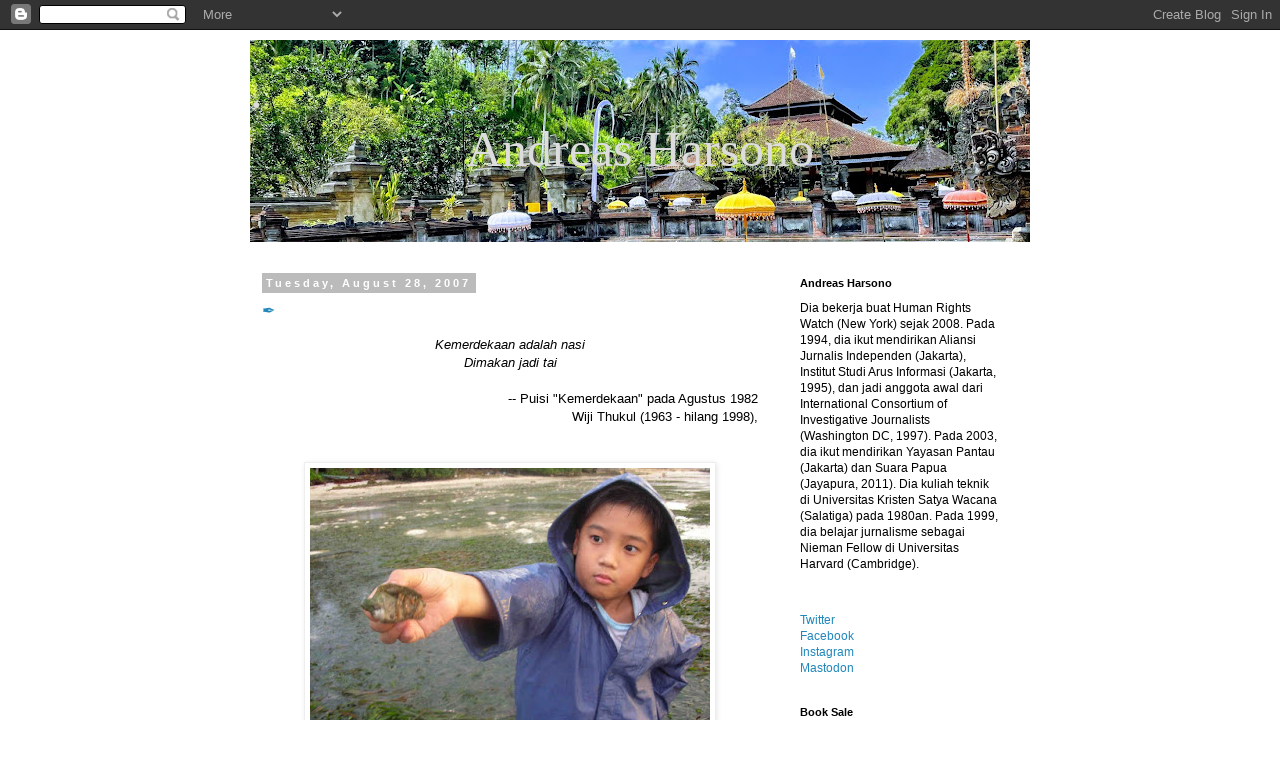

--- FILE ---
content_type: text/html; charset=UTF-8
request_url: http://www.andreasharsono.net/2007/08/?m=0
body_size: 66713
content:
<!DOCTYPE html>
<html class='v2' dir='ltr' lang='en'>
<head>
<link href='https://www.blogger.com/static/v1/widgets/335934321-css_bundle_v2.css' rel='stylesheet' type='text/css'/>
<meta content='width=1100' name='viewport'/>
<meta content='text/html; charset=UTF-8' http-equiv='Content-Type'/>
<meta content='blogger' name='generator'/>
<link href='http://www.andreasharsono.net/favicon.ico' rel='icon' type='image/x-icon'/>
<link href='http://www.andreasharsono.net/2007/08/' rel='canonical'/>
<link rel="alternate" type="application/atom+xml" title=". Andreas Harsono - Atom" href="http://www.andreasharsono.net/feeds/posts/default" />
<link rel="alternate" type="application/rss+xml" title=". Andreas Harsono - RSS" href="http://www.andreasharsono.net/feeds/posts/default?alt=rss" />
<link rel="service.post" type="application/atom+xml" title=". Andreas Harsono - Atom" href="https://www.blogger.com/feeds/9060573/posts/default" />
<!--Can't find substitution for tag [blog.ieCssRetrofitLinks]-->
<meta content='http://www.andreasharsono.net/2007/08/' property='og:url'/>
<meta content='. Andreas Harsono' property='og:title'/>
<meta content='' property='og:description'/>
<title>. Andreas Harsono: August 2007</title>
<style id='page-skin-1' type='text/css'><!--
/*
-----------------------------------------------
Blogger Template Style
Name:     Simple
Designer: Blogger
URL:      www.blogger.com
----------------------------------------------- */
/* Content
----------------------------------------------- */
body {
font: normal normal 12px Arial, Tahoma, Helvetica, FreeSans, sans-serif;
color: #000000;
background: #ffffff none repeat scroll top left;
padding: 0 0 0 0;
}
html body .region-inner {
min-width: 0;
max-width: 100%;
width: auto;
}
h2 {
font-size: 22px;
}
a:link {
text-decoration:none;
color: #2288bb;
}
a:visited {
text-decoration:none;
color: #888888;
}
a:hover {
text-decoration:underline;
color: #33aaff;
}
.body-fauxcolumn-outer .fauxcolumn-inner {
background: transparent none repeat scroll top left;
_background-image: none;
}
.body-fauxcolumn-outer .cap-top {
position: absolute;
z-index: 1;
height: 400px;
width: 100%;
}
.body-fauxcolumn-outer .cap-top .cap-left {
width: 100%;
background: transparent none repeat-x scroll top left;
_background-image: none;
}
.content-outer {
-moz-box-shadow: 0 0 0 rgba(0, 0, 0, .15);
-webkit-box-shadow: 0 0 0 rgba(0, 0, 0, .15);
-goog-ms-box-shadow: 0 0 0 #333333;
box-shadow: 0 0 0 rgba(0, 0, 0, .15);
margin-bottom: 1px;
}
.content-inner {
padding: 10px 40px;
}
.content-inner {
background-color: #ffffff;
}
/* Header
----------------------------------------------- */
.header-outer {
background: transparent none repeat-x scroll 0 -400px;
_background-image: none;
}
.Header h1 {
font: normal normal 50px Georgia, Utopia, 'Palatino Linotype', Palatino, serif;
color: #dddddd;
text-shadow: 0 0 0 rgba(0, 0, 0, .2);
}
.Header h1 a {
color: #dddddd;
}
.Header .description {
font-size: 18px;
color: #eeeeee;
}
.header-inner .Header .titlewrapper {
padding: 22px 0;
}
.header-inner .Header .descriptionwrapper {
padding: 0 0;
}
/* Tabs
----------------------------------------------- */
.tabs-inner .section:first-child {
border-top: 0 solid #dddddd;
}
.tabs-inner .section:first-child ul {
margin-top: -1px;
border-top: 1px solid #dddddd;
border-left: 1px solid #dddddd;
border-right: 1px solid #dddddd;
}
.tabs-inner .widget ul {
background: transparent none repeat-x scroll 0 -800px;
_background-image: none;
border-bottom: 1px solid #dddddd;
margin-top: 0;
margin-left: -30px;
margin-right: -30px;
}
.tabs-inner .widget li a {
display: inline-block;
padding: .6em 1em;
font: normal normal 12px 'Trebuchet MS', Trebuchet, Verdana, sans-serif;
color: #000000;
border-left: 1px solid #ffffff;
border-right: 1px solid #dddddd;
}
.tabs-inner .widget li:first-child a {
border-left: none;
}
.tabs-inner .widget li.selected a, .tabs-inner .widget li a:hover {
color: #000000;
background-color: #eeeeee;
text-decoration: none;
}
/* Columns
----------------------------------------------- */
.main-outer {
border-top: 0 solid transparent;
}
.fauxcolumn-left-outer .fauxcolumn-inner {
border-right: 1px solid transparent;
}
.fauxcolumn-right-outer .fauxcolumn-inner {
border-left: 1px solid transparent;
}
/* Headings
----------------------------------------------- */
div.widget > h2,
div.widget h2.title {
margin: 0 0 1em 0;
font: normal bold 11px 'Trebuchet MS',Trebuchet,Verdana,sans-serif;
color: #000000;
}
/* Widgets
----------------------------------------------- */
.widget .zippy {
color: #999999;
text-shadow: 2px 2px 1px rgba(0, 0, 0, .1);
}
.widget .popular-posts ul {
list-style: none;
}
/* Posts
----------------------------------------------- */
h2.date-header {
font: normal bold 11px Arial, Tahoma, Helvetica, FreeSans, sans-serif;
}
.date-header span {
background-color: #bbbbbb;
color: #ffffff;
padding: 0.4em;
letter-spacing: 3px;
margin: inherit;
}
.main-inner {
padding-top: 35px;
padding-bottom: 65px;
}
.main-inner .column-center-inner {
padding: 0 0;
}
.main-inner .column-center-inner .section {
margin: 0 1em;
}
.post {
margin: 0 0 45px 0;
}
h3.post-title, .comments h4 {
font: normal normal 16px Arial, Tahoma, Helvetica, FreeSans, sans-serif;
margin: .75em 0 0;
}
.post-body {
font-size: 110%;
line-height: 1.4;
position: relative;
}
.post-body img, .post-body .tr-caption-container, .Profile img, .Image img,
.BlogList .item-thumbnail img {
padding: 2px;
background: #ffffff;
border: 1px solid #eeeeee;
-moz-box-shadow: 1px 1px 5px rgba(0, 0, 0, .1);
-webkit-box-shadow: 1px 1px 5px rgba(0, 0, 0, .1);
box-shadow: 1px 1px 5px rgba(0, 0, 0, .1);
}
.post-body img, .post-body .tr-caption-container {
padding: 5px;
}
.post-body .tr-caption-container {
color: #000000;
}
.post-body .tr-caption-container img {
padding: 0;
background: transparent;
border: none;
-moz-box-shadow: 0 0 0 rgba(0, 0, 0, .1);
-webkit-box-shadow: 0 0 0 rgba(0, 0, 0, .1);
box-shadow: 0 0 0 rgba(0, 0, 0, .1);
}
.post-header {
margin: 0 0 1.5em;
line-height: 1.6;
font-size: 90%;
}
.post-footer {
margin: 20px -2px 0;
padding: 5px 10px;
color: #666666;
background-color: #eeeeee;
border-bottom: 1px solid #eeeeee;
line-height: 1.6;
font-size: 90%;
}
#comments .comment-author {
padding-top: 1.5em;
border-top: 1px solid transparent;
background-position: 0 1.5em;
}
#comments .comment-author:first-child {
padding-top: 0;
border-top: none;
}
.avatar-image-container {
margin: .2em 0 0;
}
#comments .avatar-image-container img {
border: 1px solid #eeeeee;
}
/* Comments
----------------------------------------------- */
.comments .comments-content .icon.blog-author {
background-repeat: no-repeat;
background-image: url([data-uri]);
}
.comments .comments-content .loadmore a {
border-top: 1px solid #999999;
border-bottom: 1px solid #999999;
}
.comments .comment-thread.inline-thread {
background-color: #eeeeee;
}
.comments .continue {
border-top: 2px solid #999999;
}
/* Accents
---------------------------------------------- */
.section-columns td.columns-cell {
border-left: 1px solid transparent;
}
.blog-pager {
background: transparent url(https://resources.blogblog.com/blogblog/data/1kt/simple/paging_dot.png) repeat-x scroll top center;
}
.blog-pager-older-link, .home-link,
.blog-pager-newer-link {
background-color: #ffffff;
padding: 5px;
}
.footer-outer {
border-top: 1px dashed #bbbbbb;
}
/* Mobile
----------------------------------------------- */
body.mobile  {
background-size: auto;
}
.mobile .body-fauxcolumn-outer {
background: transparent none repeat scroll top left;
}
.mobile .body-fauxcolumn-outer .cap-top {
background-size: 100% auto;
}
.mobile .content-outer {
-webkit-box-shadow: 0 0 3px rgba(0, 0, 0, .15);
box-shadow: 0 0 3px rgba(0, 0, 0, .15);
}
.mobile .tabs-inner .widget ul {
margin-left: 0;
margin-right: 0;
}
.mobile .post {
margin: 0;
}
.mobile .main-inner .column-center-inner .section {
margin: 0;
}
.mobile .date-header span {
padding: 0.1em 10px;
margin: 0 -10px;
}
.mobile h3.post-title {
margin: 0;
}
.mobile .blog-pager {
background: transparent none no-repeat scroll top center;
}
.mobile .footer-outer {
border-top: none;
}
.mobile .main-inner, .mobile .footer-inner {
background-color: #ffffff;
}
.mobile-index-contents {
color: #000000;
}
.mobile-link-button {
background-color: #2288bb;
}
.mobile-link-button a:link, .mobile-link-button a:visited {
color: #ffffff;
}
.mobile .tabs-inner .section:first-child {
border-top: none;
}
.mobile .tabs-inner .PageList .widget-content {
background-color: #eeeeee;
color: #000000;
border-top: 1px solid #dddddd;
border-bottom: 1px solid #dddddd;
}
.mobile .tabs-inner .PageList .widget-content .pagelist-arrow {
border-left: 1px solid #dddddd;
}

--></style>
<style id='template-skin-1' type='text/css'><!--
body {
min-width: 860px;
}
.content-outer, .content-fauxcolumn-outer, .region-inner {
min-width: 860px;
max-width: 860px;
_width: 860px;
}
.main-inner .columns {
padding-left: 0px;
padding-right: 260px;
}
.main-inner .fauxcolumn-center-outer {
left: 0px;
right: 260px;
/* IE6 does not respect left and right together */
_width: expression(this.parentNode.offsetWidth -
parseInt("0px") -
parseInt("260px") + 'px');
}
.main-inner .fauxcolumn-left-outer {
width: 0px;
}
.main-inner .fauxcolumn-right-outer {
width: 260px;
}
.main-inner .column-left-outer {
width: 0px;
right: 100%;
margin-left: -0px;
}
.main-inner .column-right-outer {
width: 260px;
margin-right: -260px;
}
#layout {
min-width: 0;
}
#layout .content-outer {
min-width: 0;
width: 800px;
}
#layout .region-inner {
min-width: 0;
width: auto;
}
body#layout div.add_widget {
padding: 8px;
}
body#layout div.add_widget a {
margin-left: 32px;
}
--></style>
<link href='https://www.blogger.com/dyn-css/authorization.css?targetBlogID=9060573&amp;zx=069b1900-4fee-415a-8fc7-7597d1925573' media='none' onload='if(media!=&#39;all&#39;)media=&#39;all&#39;' rel='stylesheet'/><noscript><link href='https://www.blogger.com/dyn-css/authorization.css?targetBlogID=9060573&amp;zx=069b1900-4fee-415a-8fc7-7597d1925573' rel='stylesheet'/></noscript>
<meta name='google-adsense-platform-account' content='ca-host-pub-1556223355139109'/>
<meta name='google-adsense-platform-domain' content='blogspot.com'/>

<!-- data-ad-client=ca-pub-2432201993383248 -->

</head>
<body class='loading variant-simplysimple'>
<div class='navbar section' id='navbar' name='Navbar'><div class='widget Navbar' data-version='1' id='Navbar1'><script type="text/javascript">
    function setAttributeOnload(object, attribute, val) {
      if(window.addEventListener) {
        window.addEventListener('load',
          function(){ object[attribute] = val; }, false);
      } else {
        window.attachEvent('onload', function(){ object[attribute] = val; });
      }
    }
  </script>
<div id="navbar-iframe-container"></div>
<script type="text/javascript" src="https://apis.google.com/js/platform.js"></script>
<script type="text/javascript">
      gapi.load("gapi.iframes:gapi.iframes.style.bubble", function() {
        if (gapi.iframes && gapi.iframes.getContext) {
          gapi.iframes.getContext().openChild({
              url: 'https://www.blogger.com/navbar/9060573?origin\x3dhttp://www.andreasharsono.net',
              where: document.getElementById("navbar-iframe-container"),
              id: "navbar-iframe"
          });
        }
      });
    </script><script type="text/javascript">
(function() {
var script = document.createElement('script');
script.type = 'text/javascript';
script.src = '//pagead2.googlesyndication.com/pagead/js/google_top_exp.js';
var head = document.getElementsByTagName('head')[0];
if (head) {
head.appendChild(script);
}})();
</script>
</div></div>
<div class='body-fauxcolumns'>
<div class='fauxcolumn-outer body-fauxcolumn-outer'>
<div class='cap-top'>
<div class='cap-left'></div>
<div class='cap-right'></div>
</div>
<div class='fauxborder-left'>
<div class='fauxborder-right'></div>
<div class='fauxcolumn-inner'>
</div>
</div>
<div class='cap-bottom'>
<div class='cap-left'></div>
<div class='cap-right'></div>
</div>
</div>
</div>
<div class='content'>
<div class='content-fauxcolumns'>
<div class='fauxcolumn-outer content-fauxcolumn-outer'>
<div class='cap-top'>
<div class='cap-left'></div>
<div class='cap-right'></div>
</div>
<div class='fauxborder-left'>
<div class='fauxborder-right'></div>
<div class='fauxcolumn-inner'>
</div>
</div>
<div class='cap-bottom'>
<div class='cap-left'></div>
<div class='cap-right'></div>
</div>
</div>
</div>
<div class='content-outer'>
<div class='content-cap-top cap-top'>
<div class='cap-left'></div>
<div class='cap-right'></div>
</div>
<div class='fauxborder-left content-fauxborder-left'>
<div class='fauxborder-right content-fauxborder-right'></div>
<div class='content-inner'>
<header>
<div class='header-outer'>
<div class='header-cap-top cap-top'>
<div class='cap-left'></div>
<div class='cap-right'></div>
</div>
<div class='fauxborder-left header-fauxborder-left'>
<div class='fauxborder-right header-fauxborder-right'></div>
<div class='region-inner header-inner'>
<div class='header section' id='header' name='Header'><div class='widget Header' data-version='1' id='Header1'>
<div id='header-inner' style='background-image: url("https://blogger.googleusercontent.com/img/a/AVvXsEh8RSGAn5K14IZg6QuYJ0c6T8ppOeqKhAMze1SFoDsvZUhQA6v6yvqgxWiABQzz-beA7oOgsnnxPJs_mDUJxB9Gyg7PZ75rZhm3hjgIPlXVBc1JBR3Cv92xOmR8hl6oOjJz-aAJhKcywQ5xWbDykLE9c-xJJZJjPMwyC8eeYCdtdVsO5iPi-GmY=s780"); background-position: left; min-height: 202px; _height: 202px; background-repeat: no-repeat; '>
<div class='titlewrapper' style='background: transparent'>
<h1 class='title' style='background: transparent; border-width: 0px'>
<a href='http://www.andreasharsono.net/?m=0'>
. <center>Andreas Harsono</center>
</a>
</h1>
</div>
<div class='descriptionwrapper'>
<p class='description'><span>
</span></p>
</div>
</div>
</div></div>
</div>
</div>
<div class='header-cap-bottom cap-bottom'>
<div class='cap-left'></div>
<div class='cap-right'></div>
</div>
</div>
</header>
<div class='tabs-outer'>
<div class='tabs-cap-top cap-top'>
<div class='cap-left'></div>
<div class='cap-right'></div>
</div>
<div class='fauxborder-left tabs-fauxborder-left'>
<div class='fauxborder-right tabs-fauxborder-right'></div>
<div class='region-inner tabs-inner'>
<div class='tabs no-items section' id='crosscol' name='Cross-Column'></div>
<div class='tabs no-items section' id='crosscol-overflow' name='Cross-Column 2'></div>
</div>
</div>
<div class='tabs-cap-bottom cap-bottom'>
<div class='cap-left'></div>
<div class='cap-right'></div>
</div>
</div>
<div class='main-outer'>
<div class='main-cap-top cap-top'>
<div class='cap-left'></div>
<div class='cap-right'></div>
</div>
<div class='fauxborder-left main-fauxborder-left'>
<div class='fauxborder-right main-fauxborder-right'></div>
<div class='region-inner main-inner'>
<div class='columns fauxcolumns'>
<div class='fauxcolumn-outer fauxcolumn-center-outer'>
<div class='cap-top'>
<div class='cap-left'></div>
<div class='cap-right'></div>
</div>
<div class='fauxborder-left'>
<div class='fauxborder-right'></div>
<div class='fauxcolumn-inner'>
</div>
</div>
<div class='cap-bottom'>
<div class='cap-left'></div>
<div class='cap-right'></div>
</div>
</div>
<div class='fauxcolumn-outer fauxcolumn-left-outer'>
<div class='cap-top'>
<div class='cap-left'></div>
<div class='cap-right'></div>
</div>
<div class='fauxborder-left'>
<div class='fauxborder-right'></div>
<div class='fauxcolumn-inner'>
</div>
</div>
<div class='cap-bottom'>
<div class='cap-left'></div>
<div class='cap-right'></div>
</div>
</div>
<div class='fauxcolumn-outer fauxcolumn-right-outer'>
<div class='cap-top'>
<div class='cap-left'></div>
<div class='cap-right'></div>
</div>
<div class='fauxborder-left'>
<div class='fauxborder-right'></div>
<div class='fauxcolumn-inner'>
</div>
</div>
<div class='cap-bottom'>
<div class='cap-left'></div>
<div class='cap-right'></div>
</div>
</div>
<!-- corrects IE6 width calculation -->
<div class='columns-inner'>
<div class='column-center-outer'>
<div class='column-center-inner'>
<div class='main section' id='main' name='Main'><div class='widget Blog' data-version='1' id='Blog1'>
<div class='blog-posts hfeed'>

          <div class="date-outer">
        
<h2 class='date-header'><span>Tuesday, August 28, 2007</span></h2>

          <div class="date-posts">
        
<div class='post-outer'>
<div class='post hentry uncustomized-post-template' itemprop='blogPost' itemscope='itemscope' itemtype='http://schema.org/BlogPosting'>
<meta content='https://blogger.googleusercontent.com/img/b/R29vZ2xl/AVvXsEhVuDgvai3-cZSU454GVMHqSGTBTueg-wYV1LWQl3kPpi1AzcbNBDfKnIPyXMJXTPLXNli9NLw1HnITmqamr9_dERSq1rj8V5cNsnn1g1HhnhBqfIq0dTw8m7fz3X7c2caPf6a_/s400/Norman+found+crab+on+Tomea+Island.jpg' itemprop='image_url'/>
<meta content='9060573' itemprop='blogId'/>
<meta content='5790717870172999183' itemprop='postId'/>
<a name='5790717870172999183'></a>
<h3 class='post-title entry-title' itemprop='name'>
<a href='http://www.andreasharsono.net/2007/08/blog-post_21.html?m=0'>&#10002;</a>
</h3>
<div class='post-header'>
<div class='post-header-line-1'></div>
</div>
<div class='post-body entry-content' id='post-body-5790717870172999183' itemprop='description articleBody'>
<div style="text-align: center;"><em>Kemerdekaan adalah nasi<br />Dimakan jadi tai</div></em><a></a><br /><div style="text-align: right;">-- Puisi "Kemerdekaan" pada Agustus 1982 <br />Wiji Thukul (1963 - hilang 1998), </div><br /><br /><a href="https://blogger.googleusercontent.com/img/b/R29vZ2xl/AVvXsEhVuDgvai3-cZSU454GVMHqSGTBTueg-wYV1LWQl3kPpi1AzcbNBDfKnIPyXMJXTPLXNli9NLw1HnITmqamr9_dERSq1rj8V5cNsnn1g1HhnhBqfIq0dTw8m7fz3X7c2caPf6a_/s1600-h/Norman+found+crab+on+Tomea+Island.jpg"><img alt="" border="0" id="BLOGGER_PHOTO_ID_5100919541997957602" src="https://blogger.googleusercontent.com/img/b/R29vZ2xl/AVvXsEhVuDgvai3-cZSU454GVMHqSGTBTueg-wYV1LWQl3kPpi1AzcbNBDfKnIPyXMJXTPLXNli9NLw1HnITmqamr9_dERSq1rj8V5cNsnn1g1HhnhBqfIq0dTw8m7fz3X7c2caPf6a_/s400/Norman+found+crab+on+Tomea+Island.jpg" style="display:block; margin:0px auto 10px; text-align:center;cursor:pointer; cursor:hand;" /></a><div style="text-align: center;"><em>Norman Harsono dengan hati-hati menunjukkan seekor kepiting, yang dipegangnya di pantai Pulau Tomea. Kepiting ini dibebaskan sesudah dipamerkan Norman ke papanya.</em></div><br /><br /><a href="http://andreasharsono.blogspot.com/2007/08/norman-akhirnya-dipindah-ke-bintaro.html" style="color: rgb(255, 102, 0);">Norman Akhirnya Dipindah ke Bintaro</a><br />Retno Wardani, tanpa menghiraukan protes soal caranya mengasuh anak, memindahkan Norman, dari Pondok Indah ke Bintaro. Jarak tempuh ke sekolah makin panjang. <br /><br /><a href="http://andreasharsono.blogspot.com/2007/08/top-lankan-defence-analyst-silenced.html" style="color: rgb(255, 102, 0);">Iqbal Athas Intimidated in Colombo</a><br />One top journalist in Colombo had his police guards withdrawn from his house amid concern that he had probably upset some powerful figures in Sri Lanka.<br /><br /><a href="http://andreasharsono.blogspot.com/2007/08/apresiasi-jurnalis-jakarta-2007.html" style="color: rgb(255, 102, 0);">Apresiasi Jurnalis Jakarta 2007</a><br />Siapa wartawan yang mendapat penghargaan dari Aliansi Jurnalis Independen? Dari media cetak? radio? televisi? Bagaimana rata-rata mutu peserta lomba ini?<br /><br /><a href="http://andreasharsono.blogspot.com/2007/08/kursus-narasi-angkatan-iii.html" style="color: rgb(255, 102, 0);">Kursus Narasi Angkatan III</a><br />Yayasan Pantau membuka kursus penulisan panjang, untuk kelas November hingga Maret, buat mereka yang ingin belajar bertutur. Ada materi baru soal Pham Xuan An dari Saigon.<br /><br /><a href="http://andreasharsono.blogspot.com/2007/08/pertemuan-protes-pembakaran-buku-di.html" style="color: rgb(255, 102, 0);">Protes Melawan Pembakaran Buku</a><br />Indonesia membakar ratusan ribu buku-buku pelajaran sekolah. Ini pertama kali dalam sejarah Indonesia, maupun Hindia Belanda, dimana buku sekolah disita dan dibakar.<br /><br /><a href="http://andreasharsono.blogspot.com/2007/08/lampung-lampung-lampung.html" style="color: rgb(255, 102, 0);">Lampung, Lampung, Lampung</a><br />Bagaimana mengembangkan suratkabar daerah dari serbuan televisi? Apakah suratkabar Lampung punya kemungkinan mendobrak jurnalisme Majapahit ala Jakarta?<br /><br /><a href="http://andreasharsono.blogspot.com/2007/08/aboeprijadi-santoso-pensiun.html" style="color: rgb(255, 102, 0);">Aboeprijadi Santoso Pensiun</a><br />Wartawan terhormat dari radio Hilversum, membongkar kepalsuan Deklarasi Balibo, ketika beberapa tokoh Timor Timur pada November 1975, diminta teken dokumen minta integrasi dengan Indonesia. <br /><br /><a href="http://andreasharsono.blogspot.com/2007/05/lobbying-bonanza.html" style="color: rgb(255, 102, 0);">Indonesia: A Lobbying Bonanza</a><br />Taufik Kiemas, when his wife Megawati Sukarnoputri was still president, collected political money to hire a Washington firm to lobby for Indonesian weapons. This story is a part of a project called <a href="http://www.publicintegrity.org/icij/">Collateral Damage: Human Rights and US Military Aid</a><br /><br /><a href="http://4.bp.blogspot.com/_arHkKQM3oJE/Rmadmn7pTbI/AAAAAAAAAP0/xUfKe4l9CUQ/s1600-h/MatiaradanTidoreFoto.jpg"><img alt="" border="0" id="BLOGGER_PHOTO_ID_5072915317159185842" src="http://4.bp.blogspot.com/_arHkKQM3oJE/Rmadmn7pTbI/AAAAAAAAAP0/xUfKe4l9CUQ/s200/MatiaradanTidoreFoto.jpg" style="float:left; margin:0 10px 10px 0;cursor:pointer; cursor:hand;" /></a><a href="http://andreasharsono.blogspot.com/2007/01/blog-post.html" style="color: rgb(255, 102, 0);">Dari Sabang Sampai Merauke</a><br />Sejak Juli 2003, saya berkelana dari Sabang ke Merauke, guna wawancara dan riset buku. Intinya, saya pergi ke tujuh pulau besar, dari Sumatra hingga Papua, plus puluhan pulau kecil macam Miangas, Salibabu, Ternate dan Ndana. Inilah catatan kecil perjalanan tersebut.<br /><br /><a href="http://andreasharsono.blogspot.com/2007/01/hoakiao-dari-jember.html" style="color: rgb(255, 102, 0);">Hoakiao dari Jember</a><br />Ong Tjie Liang, satu <em>travel writer</em> kelahiran Jember, malang melintang di Asia Tenggara. Dia ada di kamp gerilya Aceh namun juga muncul di Rangoon, bertemu Nobel laureate Aung San Suu Kyi maupun Jose Ramos-Horta.<br /><br /><a href="http://andreasharsono.blogspot.com/2006/09/jakartas-intelligence-service-hires.html" style="color: rgb(255, 102, 0);">State Intelligence Agency hired Washington firm</a><br />Indonesia's intelligence body used Abdurrahman Wahid&#8217;s charitable foundation to hire a Washington lobbying firm to press the U.S. Congress for a full resumption of military assistance to Indonesia. <a href="http://andreasharsono.blogspot.com/2006/09/press-release.html">Press Release</a> and <a href="http://andreasharsono.blogspot.com/2006/09/bin-menyewa-perusahaan-lobby_07.html">Malay version</a><br /><br /><a href="http://www.waterjustice.org/uploads/attachments/pdf79.pdf" style="color: rgb(255, 102, 0);">From the Thames to the Ciliwung</a><br />Giant water conglomerates, RWE Thames Water and Suez, took over Jakarta's water company in February 1998. It turns out to be the dirty business of selling clean water.<br /><br /><a href="http://andreasharsono.blogspot.com/2007/05/jurnalisme-dan-media.html" style="color: rgb(255, 102, 0);">Media dan Jurnalisme</a><br />Saya suka menulis soal media dan jurnalisme. Pernah juga belajar dengan asuhan Bill Kovach dari Universitas Harvard. Ini makin sering sesudah diminta menyunting majalah <em>Pantau</em>.<br /><br /><a href="http://andreasharsono.blogspot.com/2005/02/cara-belajar-menulis-bahasa-inggris.html" style="color: rgb(255, 102, 0);">Bagaimana Cara Belajar Menulis Bahasa Inggris</a><br />Bahasa punya punya empat komponen: kosakata, tata bahasa, bunyi dan makna. Belajar bahasa bukan sekedar teknik menterjemahkan kata dan makna. Ini juga terkait soal alih pikiran.<br /><br /><a href="http://photos1.blogger.com/blogger/344/644/1600/gallery_fals.1.jpg"><img alt="" border="0" src="http://photos1.blogger.com/blogger/344/644/320/gallery_fals.1.jpg" style="FLOAT: left; MARGIN: 0px 10px 10px 0px; CURSOR: hand" /></a><a href="http://andreasharsono.blogspot.com/2002/10/dewa-dari-leuwinanggung.html" style="color: rgb(255, 102, 0);">Dewa dari Leuwinanggung</a><br />Saya meliput Iwan Fals sejak 1990 ketika dia meluncurkan album <em>Swami</em>. Waktu itu Iwan gelisah dengan rezim Soeharto. Dia membaca selebaran gelap dan buku terlarang. Dia belajar dari W.S. Rendra dan Arief Budiman. Karir Iwan naik terus. Iwan Fals jadi salah satu penyanyi terbesar yang pernah lahir di Pulau Jawa. Lalu anak sulungnya meninggal dunia. Dia terpukul. Bagaimana Iwan Fals bangkit dari kerusuhan jiwa dan menjadi saksi?
<div style='clear: both;'></div>
</div>
<div class='post-footer'>
<div class='post-footer-line post-footer-line-1'>
<span class='post-author vcard'>
Posted by
<span class='fn' itemprop='author' itemscope='itemscope' itemtype='http://schema.org/Person'>
<meta content='https://www.blogger.com/profile/02683096898782751254' itemprop='url'/>
<a class='g-profile' href='https://www.blogger.com/profile/02683096898782751254' rel='author' title='author profile'>
<span itemprop='name'>andreasharsono</span>
</a>
</span>
</span>
<span class='post-timestamp'>
at
<meta content='http://www.andreasharsono.net/2007/08/blog-post_21.html' itemprop='url'/>
<a class='timestamp-link' href='http://www.andreasharsono.net/2007/08/blog-post_21.html?m=0' rel='bookmark' title='permanent link'><abbr class='published' itemprop='datePublished' title='2007-08-28T19:39:00+07:00'>7:39 PM</abbr></a>
</span>
<span class='post-comment-link'>
<a class='comment-link' href='https://www.blogger.com/comment/fullpage/post/9060573/5790717870172999183' onclick=''>
No comments:
  </a>
</span>
<span class='post-icons'>
<span class='item-action'>
<a href='https://www.blogger.com/email-post/9060573/5790717870172999183' title='Email Post'>
<img alt='' class='icon-action' height='13' src='https://resources.blogblog.com/img/icon18_email.gif' width='18'/>
</a>
</span>
<span class='item-control blog-admin pid-914837145'>
<a href='https://www.blogger.com/post-edit.g?blogID=9060573&postID=5790717870172999183&from=pencil' title='Edit Post'>
<img alt='' class='icon-action' height='18' src='https://resources.blogblog.com/img/icon18_edit_allbkg.gif' width='18'/>
</a>
</span>
</span>
<div class='post-share-buttons goog-inline-block'>
<a class='goog-inline-block share-button sb-email' href='https://www.blogger.com/share-post.g?blogID=9060573&postID=5790717870172999183&target=email' target='_blank' title='Email This'><span class='share-button-link-text'>Email This</span></a><a class='goog-inline-block share-button sb-blog' href='https://www.blogger.com/share-post.g?blogID=9060573&postID=5790717870172999183&target=blog' onclick='window.open(this.href, "_blank", "height=270,width=475"); return false;' target='_blank' title='BlogThis!'><span class='share-button-link-text'>BlogThis!</span></a><a class='goog-inline-block share-button sb-twitter' href='https://www.blogger.com/share-post.g?blogID=9060573&postID=5790717870172999183&target=twitter' target='_blank' title='Share to X'><span class='share-button-link-text'>Share to X</span></a><a class='goog-inline-block share-button sb-facebook' href='https://www.blogger.com/share-post.g?blogID=9060573&postID=5790717870172999183&target=facebook' onclick='window.open(this.href, "_blank", "height=430,width=640"); return false;' target='_blank' title='Share to Facebook'><span class='share-button-link-text'>Share to Facebook</span></a><a class='goog-inline-block share-button sb-pinterest' href='https://www.blogger.com/share-post.g?blogID=9060573&postID=5790717870172999183&target=pinterest' target='_blank' title='Share to Pinterest'><span class='share-button-link-text'>Share to Pinterest</span></a>
</div>
</div>
<div class='post-footer-line post-footer-line-2'>
<span class='post-labels'>
</span>
</div>
<div class='post-footer-line post-footer-line-3'>
<span class='post-location'>
</span>
</div>
</div>
</div>
</div>
<div class='post-outer'>
<div class='post hentry uncustomized-post-template' itemprop='blogPost' itemscope='itemscope' itemtype='http://schema.org/BlogPosting'>
<meta content='https://blogger.googleusercontent.com/img/b/R29vZ2xl/AVvXsEgGTs2k8atF71OaS_Fplywv8tYKj_y5NYugFDBNU3YOXEw4Ou7mqBeWz0zkU9vfFLki4eYfdut8w_I0hyphenhyphen_ZzSFbMcUzTxcZEiXsIntA3WYgoj9ttjtI7yGvWkdHCrHlJY_TiH0Z/s200/Norman+found+crab+on+Tomea+Island.jpg' itemprop='image_url'/>
<meta content='9060573' itemprop='blogId'/>
<meta content='3280254544241746432' itemprop='postId'/>
<a name='3280254544241746432'></a>
<h3 class='post-title entry-title' itemprop='name'>
<a href='http://www.andreasharsono.net/2007/08/norman-akhirnya-dipindah-ke-bintaro.html?m=0'><div style="text-align: center;">Norman Akhirnya Dipindah ke Bintaro</div></a>
</h3>
<div class='post-header'>
<div class='post-header-line-1'></div>
</div>
<div class='post-body entry-content' id='post-body-3280254544241746432' itemprop='description articleBody'>
<a></a><br /><a href="https://blogger.googleusercontent.com/img/b/R29vZ2xl/AVvXsEgGTs2k8atF71OaS_Fplywv8tYKj_y5NYugFDBNU3YOXEw4Ou7mqBeWz0zkU9vfFLki4eYfdut8w_I0hyphenhyphen_ZzSFbMcUzTxcZEiXsIntA3WYgoj9ttjtI7yGvWkdHCrHlJY_TiH0Z/s1600-h/Norman+found+crab+on+Tomea+Island.jpg"><img alt="" border="0" id="BLOGGER_PHOTO_ID_5100928527069540850" src="https://blogger.googleusercontent.com/img/b/R29vZ2xl/AVvXsEgGTs2k8atF71OaS_Fplywv8tYKj_y5NYugFDBNU3YOXEw4Ou7mqBeWz0zkU9vfFLki4eYfdut8w_I0hyphenhyphen_ZzSFbMcUzTxcZEiXsIntA3WYgoj9ttjtI7yGvWkdHCrHlJY_TiH0Z/s200/Norman+found+crab+on+Tomea+Island.jpg" style="float:left; margin:0 10px 10px 0;cursor:pointer; cursor:hand;" /></a><strong>Pagi ini</strong>, ketika mengantar Norman ke sekolah, dia cerita bahwa dia sudah tidur di rumah neneknya di Bintaro tadi malam. <br /><br />Aku mengikuti terus proses perpindahan ini. Kesannya, perpindahan ini dilakukan bertahap. Mulanya, hari Minggu, Retno Wardani, ibunya Norman, mengangkut semua barang-barang Norman, dari meja belajar hingga pakaian, dengan mobil barang sewaan ke Bintaro. Minggu malam, mereka kembali ke rumah Pondok Indah. <br /><br />Senin pagi, aku menjemput Norman di rumah Pondok Indah. Senin siang, ketika mengantar Norman pulang ke rumahnya di Pondok Indah, Retno sudah menunggu. Norman langsung dibawa ke Bintaro. <br /><br />Senin malam, mereka sudah tidur di Bintaro. Namun Retno Selasa subuh membawa Norman ke Pondok Indah. Aku menjemput Norman untuk pergi ke sekolah di Kemayoran masih di Pondok Indah.<br /><br />Selasa siang ini, Norman bilang dia diminta pergi ke Bintaro. Aku lewat jalan tol dari Ancol hingga Ulujami. Aku antar Norman ke rumah neneknya, M.Th. Koesmiharti, di Jalan Camar III, Bintaro Sektor III. Kami sama-sama tertekan dengan perpindahan ini. Norman harus bangun lebih pagi. Aku juga harus menghabiskan waktu hingga lima jam sehari di jalanan untuk jemput antar anakku sekolah. <br /><br />Aku minta Norman tabah. Anggap ini sebagai latihan untuk menghadapi kesulitan serta kebodohan (<em>ignorance</em>). Kelak ketika dia dewasa, kesulitan dan tekanan macam ini akan makin banyak dan makin besar. <br /><br />Hari ini, Sri Maryani, pengasuh Norman, ikut pergi ke sekolah. Maryani bertugas membayar uang sekolah Norman di Gandhi Memorial International School. Maryani juga cerita banyak soal perpindahan ini. Dia mengatakan "Bu Retno keras kepala" dan tak mau memperhatikan kepentingan anaknya sendiri. <br /><br />Waktu istirahat dan waktu belajar Norman berkurang. Jarak Bintaro-Kemayoran bukan tak jauh. Aku harus keluar biaya lebih besar untuk bensin dan karcis tol. Retno mengambil keputusan secara sepihak tanpa mau berunding dengan aku.<br /><br />Pagi ini, Norman mengulangi harapannya kepada Komisi Perlindungan Anak Indonesia. Dia bilang seseorang dari Komisi tampaknya menelepon ibunya. Norman juga menyatakan keinginan agar dia bisa tinggal di Senayan bersama aku dari Senin hingga Sabtu. <br /><br />Aku tanya mengapa berubah? Maryani menjawab, "Dek Norman tadi juga bilang gitu ke aku, Pak. Katanya, dia sekarang mau pindah ke Senayan dari Senin sampai Sabtu." <br /><br />Maryani juga mengulangi ucapannya beberapa bulan lalu bahwa dia ingin berhenti bekerja. Dia merasa tak nyaman bekerja dengan Retno. Maryani bekerja sejak Desember 2002. Dia mengasuh Norman sejak Norman masih kelas satu. Maryani juga bilang Retno sudah tak bekerja lagi sejak banjir awal tahun ini. "Kerjanya setiap hari di rumah," katanya. <br /><br />Retno dulu bekerja untuk <em>Indonesian Forum of Parliamentarians on Population and Development</em>. Dua tahun lalu, dia pernah tanya bagaimana cara mendirikan sebuah lembaga swadaya masyarakat. Dia minta diberi contoh anggaran dasar. Dia bilang akan keluar dari IFPPD dan bikin kantor sendiri. Retno tak pernah memberitahu perkembangan pekerjaannya. <br /><br />Norman sebelumnya mengatakan kepada Komisi hari Sabtu bahwa dia ingin tinggal lima hari di Senayan, Selasa hingga Sabtu. Artinya, 5x24 jam bersama aku dan 2x24 jam dengan ibunya. Perpindahan ke Bintaro tampaknya membuat Norman makin gerah dengan kesulitan-kesulitan ini. Dia mengatakan dia rasa kasihan dengan aku, kecapekan tiap hari antar-jemput. Aku bilang orang tua harus bertanggungjawab terhadap anaknya. <br /><br />Ketika tiba di Bintaro, neneknya membukakan pintu pagar. Koesmiharti menawari aku mampir. Aku mengucapkan terima kasih, "Saya lagi banyak kerja, Bu." Aku naik mobil lagi dan kembali ke Senayan, melanjutkan penulisan buku dan pekerjaan Yayasan Pantau, yang setiap siang berhenti dua jam lebih, untuk mengatasi "orang keras kepala" ini.<br /><br /><strong>Previous Stories</strong><br /><a href="http://andreasharsono.blogspot.com/2007/04/norman-menjelang-perceraian.html" style="color: rgb(255, 102, 0);">Norman Menjelang Perceraian</a><br /><a href="http://andreasharsono.blogspot.com/2006/02/retno-dan-keburukannya.html" style="color: rgb(255, 102, 0);">Retno dan Asma</a><br /><a href="http://andreasharsono.blogspot.com/2006/09/divisi-kredit-pemilikan-rumah-bii.html" style="color: rgb(255, 102, 0);">Kredit Kepemilikan Rumah BII</a><br /><a href="http://andreasharsono.blogspot.com/2007/07/asthma-cases-on-rise-among-children.html" style="color: rgb(255, 102, 0);">Asthma Cases on the Rise Among Children</a><br /><br /><a href="http://andreasharsono.blogspot.com/2007/03/jangan-seenak-jidatmu-sendiri.html" style="color: rgb(255, 102, 0);">"Jangan Seenak Jidatmu Sendiri!"</a><br /><a href="http://andreasharsono.blogspot.com/2007/08/norman-pindah-ke-bintaro.html" style="color: rgb(255, 102, 0);">Norman Dipindah ke Bintaro</a><br /><a href="http://andreasharsono.blogspot.com/2007/08/surat-pengaduan-komisi-perlindungan.html" style="color: rgb(255, 102, 0);">Surat untuk Komisi Perlindungan Anak Indonesia</a><br /><a href="http://andreasharsono.blogspot.com/2007/08/kronologi-pengasuhan-norman-harsono.html" style="color: rgb(255, 102, 0);">Kronologi Hak Pengasuhan Norman Harsono</a><br /><br /><a href="http://andreasharsono.blogspot.com/2007/08/surat-untuk-andreas-liando-di-siloam.html" style="color: rgb(255, 102, 0);">Dokter Andreas Liando di Siloam Gleneagles</a><br /><a href="http://andreasharsono.blogspot.com/2007/08/20-menit-senayan-kemayoran.html" style="color: rgb(255, 102, 0);">20 Menit Senayan-Kemayoran</a><br /><a href="http://andreasharsono.blogspot.com/2007/08/norman-bertemu-komisi-perlindungan-anak.html" style="color: rgb(255, 102, 0);">Norman Bertemu Komisi Perlindungan Anak</a><br /><a href="http://andreasharsono.blogspot.com/2007/09/transportasi-norman-butuh-rp-45-juta.html" style="color: rgb(255, 102, 0);">Transportasi Norman Rp 4.5 Juta Sebulan</a><br /><a href="http://andreasharsono.blogspot.com/2007/09/dunia-fantasi-dan-pelajaran-sejarah.html" style="color: rgb(255, 102, 0);">Dunia Fantasi dan Pelajaran Sejarah</a>
<div style='clear: both;'></div>
</div>
<div class='post-footer'>
<div class='post-footer-line post-footer-line-1'>
<span class='post-author vcard'>
Posted by
<span class='fn' itemprop='author' itemscope='itemscope' itemtype='http://schema.org/Person'>
<meta content='https://www.blogger.com/profile/02683096898782751254' itemprop='url'/>
<a class='g-profile' href='https://www.blogger.com/profile/02683096898782751254' rel='author' title='author profile'>
<span itemprop='name'>andreasharsono</span>
</a>
</span>
</span>
<span class='post-timestamp'>
at
<meta content='http://www.andreasharsono.net/2007/08/norman-akhirnya-dipindah-ke-bintaro.html' itemprop='url'/>
<a class='timestamp-link' href='http://www.andreasharsono.net/2007/08/norman-akhirnya-dipindah-ke-bintaro.html?m=0' rel='bookmark' title='permanent link'><abbr class='published' itemprop='datePublished' title='2007-08-28T19:25:00+07:00'>7:25 PM</abbr></a>
</span>
<span class='post-comment-link'>
<a class='comment-link' href='https://www.blogger.com/comment/fullpage/post/9060573/3280254544241746432' onclick=''>
3 comments:
  </a>
</span>
<span class='post-icons'>
<span class='item-action'>
<a href='https://www.blogger.com/email-post/9060573/3280254544241746432' title='Email Post'>
<img alt='' class='icon-action' height='13' src='https://resources.blogblog.com/img/icon18_email.gif' width='18'/>
</a>
</span>
<span class='item-control blog-admin pid-914837145'>
<a href='https://www.blogger.com/post-edit.g?blogID=9060573&postID=3280254544241746432&from=pencil' title='Edit Post'>
<img alt='' class='icon-action' height='18' src='https://resources.blogblog.com/img/icon18_edit_allbkg.gif' width='18'/>
</a>
</span>
</span>
<div class='post-share-buttons goog-inline-block'>
<a class='goog-inline-block share-button sb-email' href='https://www.blogger.com/share-post.g?blogID=9060573&postID=3280254544241746432&target=email' target='_blank' title='Email This'><span class='share-button-link-text'>Email This</span></a><a class='goog-inline-block share-button sb-blog' href='https://www.blogger.com/share-post.g?blogID=9060573&postID=3280254544241746432&target=blog' onclick='window.open(this.href, "_blank", "height=270,width=475"); return false;' target='_blank' title='BlogThis!'><span class='share-button-link-text'>BlogThis!</span></a><a class='goog-inline-block share-button sb-twitter' href='https://www.blogger.com/share-post.g?blogID=9060573&postID=3280254544241746432&target=twitter' target='_blank' title='Share to X'><span class='share-button-link-text'>Share to X</span></a><a class='goog-inline-block share-button sb-facebook' href='https://www.blogger.com/share-post.g?blogID=9060573&postID=3280254544241746432&target=facebook' onclick='window.open(this.href, "_blank", "height=430,width=640"); return false;' target='_blank' title='Share to Facebook'><span class='share-button-link-text'>Share to Facebook</span></a><a class='goog-inline-block share-button sb-pinterest' href='https://www.blogger.com/share-post.g?blogID=9060573&postID=3280254544241746432&target=pinterest' target='_blank' title='Share to Pinterest'><span class='share-button-link-text'>Share to Pinterest</span></a>
</div>
</div>
<div class='post-footer-line post-footer-line-2'>
<span class='post-labels'>
Labels:
<a href='http://www.andreasharsono.net/search/label/Custody?m=0' rel='tag'>Custody</a>
</span>
</div>
<div class='post-footer-line post-footer-line-3'>
<span class='post-location'>
</span>
</div>
</div>
</div>
</div>
<div class='post-outer'>
<div class='post hentry uncustomized-post-template' itemprop='blogPost' itemscope='itemscope' itemtype='http://schema.org/BlogPosting'>
<meta content='9060573' itemprop='blogId'/>
<meta content='8535491444494698462' itemprop='postId'/>
<a name='8535491444494698462'></a>
<h3 class='post-title entry-title' itemprop='name'>
<a href='http://www.andreasharsono.net/2007/08/deadly-climate-for-reporters-and-aid.html?m=0'>"Deadly" Climate for Reporters and Aid Workers</a>
</h3>
<div class='post-header'>
<div class='post-header-line-1'></div>
</div>
<div class='post-body entry-content' id='post-body-8535491444494698462' itemprop='description articleBody'>
<a></a><br />By Thalif Deen<br /><br /><strong>UNITED NATIONS, Aug 28 (IPS)</strong> - Sri Lanka, which is fighting a longstanding insurgency against Tamil separatists, is fast gaining notoriety as "one of the world's worst places" both for journalists and humanitarian aid workers -- due primarily to a rising death toll and veiled threats from government and paramilitary forces in the country.<br /><br />At least four international non-governmental organisations monitoring the media -- the Committee to Protect Journalists, the International Press Institute, Reporters Sans Frontieres (RSF) and the International Federation of Journalists -- have singled out Sri Lanka as "deadly" for journalists. <br /><br />"Journalists have been victims of murders, threats, kidnappings and censorship," said RSF in a report released last week. <br /><br />An RSF fact-finding team specifically zeroed in on "the isolated, Tamil-populated Jaffna peninsula" where there have been "grave press freedom violations". <br /><br />In 2006, described as "the most savage year for journalists and news media workers", the most dangerous place was Iraq where 46 newsmen were killed, followed by the Philippines (10), Mexico (seven), Sri Lanka (five) and Pakistan (four). <br /><br />Last week, the consulting editor at the Sri Lanka Sunday Times, Iqbal Athas, was threatened and harassed for a series of articles he wrote detailing a corruption-ridden multi-million-dollar government deal involving the purchase of fighter planes from Ukraine. <br /><br />Recounting the latest incident, Athas told IPS that a person purporting to be a retired Air Force officer walked into the Wijeya Newspapers Ltd., the publishers of the Sunday Times and several other publications in the native language Sinhala, and threatened the staff. <br /><br />The visitor met the English-to-Sinhala translator, W.D. Gunaratne, and warned him not to translate any of Athas's articles into the local language newspaper (which has a larger readership than English language newspapers in Sri Lanka). <br /><br />"He warned Gunaratne he would have to face the consequences if that happened," said Athas, who is also a military correspondent for the London-based Jane's Defence Weekly. <br /><br />The visitor also warned that if Athas "does not give up his job and leave Sri Lanka within three months", he would meet the same fate that befell Tamil journalists, most of whom were killed by "unknown gunmen". <br /><br />The Committee to Protect Journalists' Abi Wright told IPS that her organisation "is alarmed by the grave threats facing veteran journalist Iqbal Athas, who has come under extraordinary pressures following his investigations into irregularities surrounding a 2006 deal to purchase MiG-27 fighter jets from Ukraine". <br /><br />She said Athas has already told CPJ that over the past two weeks-- when his security detail was abruptly withdrawn by the government after the publication of his articles about the deal-- he has been harassed and followed by unknown persons. She said Athas fears for his life and for the safety of his family. <br /><br />"CPJ calls on the Sri Lankan government to act immediately to provide adequate security and ensure the safety of Iqbal Athas," Wright added. <br /><br />She said that Athas is well-known as the defence columnist for the Sunday Times of Sri Lanka and a frequent contributor to international media outlets, including Cable News Network, Jane's Defence Weekly and the Times of London. He also received CPJs International Press Freedom Award in 1994. <br /><br />Wright said CPJ will be sending a letter of protest to Sri Lankan President Mahinda Rajapakse later this week. <br /><br />The Colombo-based Free Media Movement (FMM) has already expressed its "grave concern regarding the safety and security of senior English language journalist Mr. Iqbal Athas." <br /><br />"As senior Defence columnist for the Sunday Times, in the past months, Mr. Athas has been responsible for a series of articles on the irregularities in procurement of MIG aircraft for the security forces, from a company based in Ukraine," FMM said in a statement released Monday. <br /><br />Referring to the continued threats to Athas and his family, FMM said: "In a context in which there have been repeated attacks and harassment of journalists and media persons in Sri Lanka in the past months, the Free Media Movement is convinced that there is a very real basis for Mr. Athas fears regarding his security." <br /><br />"We call on the president, as minister of defence, to take all steps necessary to provide Mr. Athas with adequate security immediately. Failure to do so will only provide yet another indication of the lack of concern on the part of the government for the safety and security of media personnel in Sri Lanka." <br /><br />Meanwhile, after a recent visit to Sri Lanka, the U.N. under-secretary-general for humanitarian affairs described the Indian Ocean island nation as "one of the most dangerous places" for aid workers, second only to Afghanistan. <br /><br />Addressing a meeting of the Security Council in June, John Holmes said that in 2006, 24 aid workers were killed in Sri Lanka, including 17 from Action Contre Le Faim, "in a single horrifying act." <br /><br />The perpetrators of these and similar attacks -- including the killing of two Red Cross workers in a Palestinian refugee camp in Lebanon and the murder of a Caritas International aid worker in Darfur, Sudan -- "are yet to be brought to account," Holmes said. <br /><br />He said that civilians are too often deliberately targeted to create a climate of fear and to destabilise populations.<br /><br />Holmes also pointed out that countries as far apart as Sri Lanka and Colombia were experiencing assassinations, disappearances and other violations of international humanitarian law and human rights law. <br /><br />"In Sri Lanka, over 600,000 inhabitants of the Jaffna peninsula have faced shortages of basic necessities since August of last year when the government and the LTTE restricted access to the peninsula by road and by sea respectively," Holmes continued. <br /><br />Implying Sri Lanka was virtually culpable of war crimes, he added: "Killing humanitarian staff and arbitrarily denying access violates international humanitarian law." <br /><br />Ambassador John McNee of Canada placed Sri Lanka in the company of Sudan, Afghanistan, Iraq, northern Uganda, Lebanon and Somalia as countries that have failed to provide protection to civilians in war zones. <br /><br />"Girls and boys are recruited as combatants; civilians become unwitting targets of suicide bombers; families are displaced from their homes; sexual violence is a deliberate weapon of war; and civilian infrastructure and economies are often shattered," McNee said. <br /><br />The consequences of these actions play themselves out daily, he pointed out, in countries ranging from Sudan and Afghanistan to Somalia and Sri Lanka.
<div style='clear: both;'></div>
</div>
<div class='post-footer'>
<div class='post-footer-line post-footer-line-1'>
<span class='post-author vcard'>
Posted by
<span class='fn' itemprop='author' itemscope='itemscope' itemtype='http://schema.org/Person'>
<meta content='https://www.blogger.com/profile/02683096898782751254' itemprop='url'/>
<a class='g-profile' href='https://www.blogger.com/profile/02683096898782751254' rel='author' title='author profile'>
<span itemprop='name'>andreasharsono</span>
</a>
</span>
</span>
<span class='post-timestamp'>
at
<meta content='http://www.andreasharsono.net/2007/08/deadly-climate-for-reporters-and-aid.html' itemprop='url'/>
<a class='timestamp-link' href='http://www.andreasharsono.net/2007/08/deadly-climate-for-reporters-and-aid.html?m=0' rel='bookmark' title='permanent link'><abbr class='published' itemprop='datePublished' title='2007-08-28T18:50:00+07:00'>6:50 PM</abbr></a>
</span>
<span class='post-comment-link'>
<a class='comment-link' href='https://www.blogger.com/comment/fullpage/post/9060573/8535491444494698462' onclick=''>
No comments:
  </a>
</span>
<span class='post-icons'>
<span class='item-action'>
<a href='https://www.blogger.com/email-post/9060573/8535491444494698462' title='Email Post'>
<img alt='' class='icon-action' height='13' src='https://resources.blogblog.com/img/icon18_email.gif' width='18'/>
</a>
</span>
<span class='item-control blog-admin pid-914837145'>
<a href='https://www.blogger.com/post-edit.g?blogID=9060573&postID=8535491444494698462&from=pencil' title='Edit Post'>
<img alt='' class='icon-action' height='18' src='https://resources.blogblog.com/img/icon18_edit_allbkg.gif' width='18'/>
</a>
</span>
</span>
<div class='post-share-buttons goog-inline-block'>
<a class='goog-inline-block share-button sb-email' href='https://www.blogger.com/share-post.g?blogID=9060573&postID=8535491444494698462&target=email' target='_blank' title='Email This'><span class='share-button-link-text'>Email This</span></a><a class='goog-inline-block share-button sb-blog' href='https://www.blogger.com/share-post.g?blogID=9060573&postID=8535491444494698462&target=blog' onclick='window.open(this.href, "_blank", "height=270,width=475"); return false;' target='_blank' title='BlogThis!'><span class='share-button-link-text'>BlogThis!</span></a><a class='goog-inline-block share-button sb-twitter' href='https://www.blogger.com/share-post.g?blogID=9060573&postID=8535491444494698462&target=twitter' target='_blank' title='Share to X'><span class='share-button-link-text'>Share to X</span></a><a class='goog-inline-block share-button sb-facebook' href='https://www.blogger.com/share-post.g?blogID=9060573&postID=8535491444494698462&target=facebook' onclick='window.open(this.href, "_blank", "height=430,width=640"); return false;' target='_blank' title='Share to Facebook'><span class='share-button-link-text'>Share to Facebook</span></a><a class='goog-inline-block share-button sb-pinterest' href='https://www.blogger.com/share-post.g?blogID=9060573&postID=8535491444494698462&target=pinterest' target='_blank' title='Share to Pinterest'><span class='share-button-link-text'>Share to Pinterest</span></a>
</div>
</div>
<div class='post-footer-line post-footer-line-2'>
<span class='post-labels'>
</span>
</div>
<div class='post-footer-line post-footer-line-3'>
<span class='post-location'>
</span>
</div>
</div>
</div>
</div>
<div class='post-outer'>
<div class='post hentry uncustomized-post-template' itemprop='blogPost' itemscope='itemscope' itemtype='http://schema.org/BlogPosting'>
<meta content='9060573' itemprop='blogId'/>
<meta content='8261609234649709065' itemprop='postId'/>
<a name='8261609234649709065'></a>
<h3 class='post-title entry-title' itemprop='name'>
<a href='http://www.andreasharsono.net/2007/08/letter-to-nanda-mallawaratchchi.html?m=0'><div style="text-align: center;">A Letter to Nanda Mallawaratchchi</div></a>
</h3>
<div class='post-header'>
<div class='post-header-line-1'></div>
</div>
<div class='post-body entry-content' id='post-body-8261609234649709065' itemprop='description articleBody'>
<a></a><br /><br /><br />Jakarta, 25 January 2007<br /><br />Major General Nanda Mallawaratchchi<br />Sri Lankan Ambassador to Jakarta <br />Jl. Diponegoro No. 70 Menteng<br />Jakarta 10310 <br />Tel (62-21) 314-1018, 316-1886, 3190-2389 <br />Fax (62-21) 310-7962<br /><br /><br /><strong>Dear General Mallawaratchchi,</strong><br /><br />I am writing this letter to raise my concern about the safety of my dear friend, Iqbal Athas, the defense correspondent of the Sunday Times in Colombo. Last week, Athas sent an email to scores of journalists worldwide, saying that he feels intimidated and threatened after the publication of his report into an obscure arms deal between the Sri Lanka government, the government of Ukraine and a shady company in the UK.  His security guards, who had been assigned earlier nearly ten years ago by the Sri Lankan government, were withdrawn without notice on Saturday 18 Aug. 2007. I am writing this letter to ask you asking Colombo to return the guards to Athas&#8217; house. I think it wills a loss for both his newspapers, and more importantly, for the societies in Sri Lanka if something serious is to happen to Athas.<br /><br />Athas and I have known each other since 1995 when meeting in a Hong Kong seminar. We frequently meet each other, as we are members of the International Consortium of Investigative Journalists since 1999. In March 2004, both of us joined a delegation organized by the New York-based Committee to Protect Journalists to visit Dhaka and to call upon the Bangladesh government to vigorously investigate and prosecute all those who murder, assault, or threaten the country&#8217;s journalists. <br /><br />In December 2005, my son Norman and I had a one-week vacation in Colombo, staying at the Athas&#8217; house. Norman befriended Jasmine, Iqbal&#8217;s only daughter. They told me the saga on 12 Feb. 1998, when five armed men raided their three-story house. At approximately 21:00, as Athas was watching television with his wife and then seven-year-old Jasmine, the five armed men forced their way into the house and assaulted a household watchman and the family cook at gunpoint. A man put an automatic pistol to Athas&#8217; head and demanded that he go downstairs. Jasmine screamed and she very probably saved her father&#8217;s life. Norman and I witnessed how policemen guarded their residence. The threat against Athas was very real. <br /><br />That story reemerged again last week when I read Athas&#8217; email. He told me that he had been evacuating his family. For more details about the story, you could click <a href="http://www.sundaytimes.lk/070812/Columns/sitreport.html">the Sunday Times</a>. I sometimes also write stories for his newspaper. He is also the CPJ's 1994 International Press Freedom award winner.<br /><br /><br />Sincerely,<br /> <br /><br /><strong>Andreas Harsono</strong><br />Jalan Raya Kebayoran Lama 18 CD<br />Jakarta 12220<br />Tel. +62 21 7221031 Fax. +62 21 7221055 <br />Weblog www.andreasharsono.blogspot.com
<div style='clear: both;'></div>
</div>
<div class='post-footer'>
<div class='post-footer-line post-footer-line-1'>
<span class='post-author vcard'>
Posted by
<span class='fn' itemprop='author' itemscope='itemscope' itemtype='http://schema.org/Person'>
<meta content='https://www.blogger.com/profile/02683096898782751254' itemprop='url'/>
<a class='g-profile' href='https://www.blogger.com/profile/02683096898782751254' rel='author' title='author profile'>
<span itemprop='name'>andreasharsono</span>
</a>
</span>
</span>
<span class='post-timestamp'>
at
<meta content='http://www.andreasharsono.net/2007/08/letter-to-nanda-mallawaratchchi.html' itemprop='url'/>
<a class='timestamp-link' href='http://www.andreasharsono.net/2007/08/letter-to-nanda-mallawaratchchi.html?m=0' rel='bookmark' title='permanent link'><abbr class='published' itemprop='datePublished' title='2007-08-28T08:04:00+07:00'>8:04 AM</abbr></a>
</span>
<span class='post-comment-link'>
<a class='comment-link' href='https://www.blogger.com/comment/fullpage/post/9060573/8261609234649709065' onclick=''>
No comments:
  </a>
</span>
<span class='post-icons'>
<span class='item-action'>
<a href='https://www.blogger.com/email-post/9060573/8261609234649709065' title='Email Post'>
<img alt='' class='icon-action' height='13' src='https://resources.blogblog.com/img/icon18_email.gif' width='18'/>
</a>
</span>
<span class='item-control blog-admin pid-914837145'>
<a href='https://www.blogger.com/post-edit.g?blogID=9060573&postID=8261609234649709065&from=pencil' title='Edit Post'>
<img alt='' class='icon-action' height='18' src='https://resources.blogblog.com/img/icon18_edit_allbkg.gif' width='18'/>
</a>
</span>
</span>
<div class='post-share-buttons goog-inline-block'>
<a class='goog-inline-block share-button sb-email' href='https://www.blogger.com/share-post.g?blogID=9060573&postID=8261609234649709065&target=email' target='_blank' title='Email This'><span class='share-button-link-text'>Email This</span></a><a class='goog-inline-block share-button sb-blog' href='https://www.blogger.com/share-post.g?blogID=9060573&postID=8261609234649709065&target=blog' onclick='window.open(this.href, "_blank", "height=270,width=475"); return false;' target='_blank' title='BlogThis!'><span class='share-button-link-text'>BlogThis!</span></a><a class='goog-inline-block share-button sb-twitter' href='https://www.blogger.com/share-post.g?blogID=9060573&postID=8261609234649709065&target=twitter' target='_blank' title='Share to X'><span class='share-button-link-text'>Share to X</span></a><a class='goog-inline-block share-button sb-facebook' href='https://www.blogger.com/share-post.g?blogID=9060573&postID=8261609234649709065&target=facebook' onclick='window.open(this.href, "_blank", "height=430,width=640"); return false;' target='_blank' title='Share to Facebook'><span class='share-button-link-text'>Share to Facebook</span></a><a class='goog-inline-block share-button sb-pinterest' href='https://www.blogger.com/share-post.g?blogID=9060573&postID=8261609234649709065&target=pinterest' target='_blank' title='Share to Pinterest'><span class='share-button-link-text'>Share to Pinterest</span></a>
</div>
</div>
<div class='post-footer-line post-footer-line-2'>
<span class='post-labels'>
</span>
</div>
<div class='post-footer-line post-footer-line-3'>
<span class='post-location'>
</span>
</div>
</div>
</div>
</div>

          </div></div>
        

          <div class="date-outer">
        
<h2 class='date-header'><span>Sunday, August 26, 2007</span></h2>

          <div class="date-posts">
        
<div class='post-outer'>
<div class='post hentry uncustomized-post-template' itemprop='blogPost' itemscope='itemscope' itemtype='http://schema.org/BlogPosting'>
<meta content='https://blogger.googleusercontent.com/img/b/R29vZ2xl/AVvXsEgGTs2k8atF71OaS_Fplywv8tYKj_y5NYugFDBNU3YOXEw4Ou7mqBeWz0zkU9vfFLki4eYfdut8w_I0hyphenhyphen_ZzSFbMcUzTxcZEiXsIntA3WYgoj9ttjtI7yGvWkdHCrHlJY_TiH0Z/s200/Norman+found+crab+on+Tomea+Island.jpg' itemprop='image_url'/>
<meta content='9060573' itemprop='blogId'/>
<meta content='8830888023830924134' itemprop='postId'/>
<a name='8830888023830924134'></a>
<h3 class='post-title entry-title' itemprop='name'>
<a href='http://www.andreasharsono.net/2007/08/norman-bertemu-komisi-perlindungan-anak.html?m=0'><div style="TEXT-ALIGN: center">Norman Bertemu Komisi Perlindungan Anak</div></a>
</h3>
<div class='post-header'>
<div class='post-header-line-1'></div>
</div>
<div class='post-body entry-content' id='post-body-8830888023830924134' itemprop='description articleBody'>
<a></a><br /><a href="https://blogger.googleusercontent.com/img/b/R29vZ2xl/AVvXsEgGTs2k8atF71OaS_Fplywv8tYKj_y5NYugFDBNU3YOXEw4Ou7mqBeWz0zkU9vfFLki4eYfdut8w_I0hyphenhyphen_ZzSFbMcUzTxcZEiXsIntA3WYgoj9ttjtI7yGvWkdHCrHlJY_TiH0Z/s1600-h/Norman+found+crab+on+Tomea+Island.jpg"><img alt="" border="0" id="BLOGGER_PHOTO_ID_5100928527069540850" src="https://blogger.googleusercontent.com/img/b/R29vZ2xl/AVvXsEgGTs2k8atF71OaS_Fplywv8tYKj_y5NYugFDBNU3YOXEw4Ou7mqBeWz0zkU9vfFLki4eYfdut8w_I0hyphenhyphen_ZzSFbMcUzTxcZEiXsIntA3WYgoj9ttjtI7yGvWkdHCrHlJY_TiH0Z/s200/Norman+found+crab+on+Tomea+Island.jpg" style="float:left; margin:0 10px 10px 0;cursor:pointer; cursor:hand;" /></a><strong>Hari Sabtu ini</strong>, bersama isteri dan anak, saya pergi ke kantor Komisi Perlindungan Anak Indonesia di Jl. Teuku Umar 10, untuk bertemu dengan Susilahati, ketua Kelompok Kerja Pengaduan, guna membicarakan rencana ibunya Norman, Retno Wardani, memindahkan Norman dari Pondok Indah ke Bintaro. <br /><br />Kami diterima di ruang kerja Susilahati. Dia ditemani dua staf KPAI: <a href="http://www.friendster.com/12410652">Maya Nur Elisa</a>, lulusan magister hukum pidana dari Universitas Trisakti, serta <a href="http://www.friendster.com/23919841">Hendra Kusumah Jaya</a>, <em>seorang lawyer</em> lulusan Fakultas Hukum Universitas Pancasila. "Ibu Susi" sendiri berasal dari organisasi perempuan Aisyiyah. Dia pernah jadi salah seorang ketua Aisyiyah.<br /><br />Saya tahu "Ibu Susi" menangani mediasi ini sejak Rabu, ketika ketua KPAI Giwo Rubianto Wiyogo mengirim SMS, "<em>Saya sdh baca surat pengaduan KPAI dan Pokja Pengaduan n Fasilitas segera menindaklanjuti, dan pak Harsono dpt koord dng ka pengaduan Ibu Susi. Tk. Smg ada solusi yg tbaik bg Norman.</em>"<br /><br />Mereka minta saya menjelaskan mengapa saya mengadukan ibunya Norman, atau mantan isteri saya. Saya bilang ada dua prinsip yang saya pakai dalam melihat pengasuhan Norman. Pertama, semua keputusan soal pengasuhan Norman harus memperhatikan kepentingan Norman. Kepentingan Retno, kepentingan saya atau Sapariah, seharusnya tak melangkahi kepentingan Norman.<br /><br />Kedua, Norman harus dilibatkan dalam mengambil keputusan. Dia memang baru 10 tahun. Dia belum bisa diminta bertanggungjawab. Namun banyak soal dimana ide-ide seorang anak justru sangat masuk akal. Mereka mengenal lingkungan mereka lebih baik dari kita. Norman juga terbiasa berpikir kritis dan bikin analisis sendiri. Dia memulai sekolahnya di sebuah tempat penitipan anak yang dikelola Universitas Harvard di Cambridge. Dia lalu ikut taman kanak-kanak di Montessori Kemang. Kini sekolah di Gandhi Memorial International School di Kemayoran. Sekolah-sekolah ini melatihnya berpikir terbuka. Norman bisa memberi masukan yang baik. <br /><br />Pada 2004, saya bersedia menuruti kehendak Retno dengan melepaskan hak <em>gono-gini</em> kepemilikan rumah Pondok Indah. Pertimbangannya, Norman memerlukan rumah. <em>It was the best interest of Norman.</em> Ketika Norman ingin tak datang ke Senayan --"<em>I want to play with my (visting) cousins</em>," katanya-- saya dengan senang hati menerima argumentasi itu. Sebaliknya, Retno justru sering minta Norman menuruti kehendak Retno. Sering kehendak itu dipaksakan.<br /><br />Belakangan saya kuatir dengan cara Retno mengasuh Norman. Retno menolak merawat asma Norman sesuai nasehat klinik asma Indrajana. Retno menolak memasang terpal untuk alas tidur Norman. Terpal ini gunanya melindungi saluran pernafasan Norman dari tungau debu. Retno juga memutuskan pindah ke rumah ibunya, M.Th. Koesmiharti, di Bintaro. Rumah Pondok Indah, dengan alasan kesulitan keuangan, hendak dikontrakkan. Jarak Bintaro-Kemayoran sangat jauh. Norman akan kekurangan waktu istirahat dan belajar (bangun pagi sekali dan pulang sore).<br /><br />Maya Nur Elisa mengatakan dia sudah bicara via telepon dengan Retno. Ini komunikasi awal antara KPAI dan Retno. Maya menyampaikan pada Retno bahwa aku menghubungi KPAI soal urusan asma Norman. Mereka bicara selama hampir satu jam. Maya tak menyinggung soal kepindahan ke Bintaro. Retno bilang terpal bikin tempat tidur jadi panas dan Norman berkeringat. Retno bersedia diperiksa silang dengan dokternya sendiri.<br /><br />Dalam bahasa Inggris, Norman menjawab pertanyaan Maya. Norman bilang hampir setiap malam ibunya melarang dia pakai terpal. Norman juga keberatan dengan rencana pindah ke Bintaro. Jarak ke sekolah Kemayoran lebih jauh dan lalu lintas macet. Dia bilang ingin tinggal di Senayan, setiap minggu, dari Selasa hingga Sabtu. Dia ingin bersama Retno Minggu dan Senin. Ini proposal Norman. <br /><br />Pertemuan berjalan baik. Mula-mula Norman gelisah. Dia terlihat emosional ketika ditanya Maya apa opini terhadap ibunya sendiri. "<em>Closed minded</em>," jawab Norman. Kalau punya kemauan, ibunya takkan mau mendengar alasan lain. <br /><br />Susilahati mengusulkan ditunjuk satu lembaga psikologi guna memberikan penilaian terhadap masalah Norman. Mereka juga akan menghubungi Retno. Sapariah menilai Norman anak yang kritis. Norman dididik secara demokratis dan terbuka. Susilawati bilang ada beda budaya antara papa dan mamanya Norman. Papanya mendidik Norman dengan demokratis sedang mamanya "timur." Susilahati bilang anaknya sendiri juga penderita asma. Mereka juga memakai klinik Indrajana. <br /><br />Ketika keluar dari kantor KPAI, Norman dan Sapariah sempat mengagumi sejenis tawon cukup besar di halaman depan KPAI. Gedung ini sebenarnya lagi mengalami renovasi sehingga banyak debu. Namun daerah Menteng, salah satu daerah elite Jakarta, memiliki banyak pohon. Tawon tersebut mendengung-dengung. Norman dan Sapariah juga beli es krim Campina, yang kebetulan lewat depan KPAI. Dari sana, karena sudah siang, kami memutuskan makan Soto Madura, depan Bina Graha. Ini tempat langganan kami.<br /><br />Belakangan Norman bilang dia merasa lega bisa bicara dengan orang-orang KPAI. Saya rasa ini memang melegakan Norman. Dia setidaknya merasa ada yang mau mendengarkannya. Sudah cukup lama Norman merasa tertekan. Mudah-mudahan kami bisa menemukan jalan untuk memakai proposal Norman. <br /><br /><a href="http://andreasharsono.blogspot.com/2007/04/norman-menjelang-perceraian.html" style="color: rgb(255, 102, 0);">Norman Menjelang Perceraian</a><br /><a href="http://andreasharsono.blogspot.com/2006/02/retno-dan-keburukannya.html" style="color: rgb(255, 102, 0);">Retno dan Asma</a><br /><a href="http://andreasharsono.blogspot.com/2007/07/asthma-cases-on-rise-among-children.html" style="color: rgb(255, 102, 0);">Asthma Cases on the Rise Among Children</a><br /><a href="http://andreasharsono.blogspot.com/2007/03/jangan-seenak-jidatmu-sendiri.html" style="color: rgb(255, 102, 0);">"Jangan Seenak Jidatmu Sendiri!"</a><br /><br /><a href="http://andreasharsono.blogspot.com/2007/08/norman-pindah-ke-bintaro.html" style="color: rgb(255, 102, 0);">Norman Dipindah ke Bintaro</a><br /><a href="http://andreasharsono.blogspot.com/2007/08/surat-pengaduan-komisi-perlindungan.html" style="color: rgb(255, 102, 0);">Surat untuk Komisi Perlindungan Anak Indonesia</a><br /><a href="http://andreasharsono.blogspot.com/2007/08/kronologi-pengasuhan-norman-harsono.html" style="color: rgb(255, 102, 0);">Kronologi Hak Pengasuhan Norman Harsono</a><br /><br /><a href="http://andreasharsono.blogspot.com/2007/08/surat-untuk-andreas-liando-di-siloam.html" style="color: rgb(255, 102, 0);">Dokter Andreas Liando di Siloam Gleneagles</a><br /><a href="http://andreasharsono.blogspot.com/2007/08/20-menit-senayan-kemayoran.html" style="color: rgb(255, 102, 0);">20 Menit Senayan-Kemayoran</a><br /><a href="http://andreasharsono.blogspot.com/2007/08/norman-bertemu-komisi-perlindungan-anak.html" style="color: rgb(255, 102, 0);">Norman Bertemu Komisi Perlindungan Anak</a>
<div style='clear: both;'></div>
</div>
<div class='post-footer'>
<div class='post-footer-line post-footer-line-1'>
<span class='post-author vcard'>
Posted by
<span class='fn' itemprop='author' itemscope='itemscope' itemtype='http://schema.org/Person'>
<meta content='https://www.blogger.com/profile/02683096898782751254' itemprop='url'/>
<a class='g-profile' href='https://www.blogger.com/profile/02683096898782751254' rel='author' title='author profile'>
<span itemprop='name'>andreasharsono</span>
</a>
</span>
</span>
<span class='post-timestamp'>
at
<meta content='http://www.andreasharsono.net/2007/08/norman-bertemu-komisi-perlindungan-anak.html' itemprop='url'/>
<a class='timestamp-link' href='http://www.andreasharsono.net/2007/08/norman-bertemu-komisi-perlindungan-anak.html?m=0' rel='bookmark' title='permanent link'><abbr class='published' itemprop='datePublished' title='2007-08-26T00:09:00+07:00'>12:09 AM</abbr></a>
</span>
<span class='post-comment-link'>
<a class='comment-link' href='https://www.blogger.com/comment/fullpage/post/9060573/8830888023830924134' onclick=''>
1 comment:
  </a>
</span>
<span class='post-icons'>
<span class='item-action'>
<a href='https://www.blogger.com/email-post/9060573/8830888023830924134' title='Email Post'>
<img alt='' class='icon-action' height='13' src='https://resources.blogblog.com/img/icon18_email.gif' width='18'/>
</a>
</span>
<span class='item-control blog-admin pid-914837145'>
<a href='https://www.blogger.com/post-edit.g?blogID=9060573&postID=8830888023830924134&from=pencil' title='Edit Post'>
<img alt='' class='icon-action' height='18' src='https://resources.blogblog.com/img/icon18_edit_allbkg.gif' width='18'/>
</a>
</span>
</span>
<div class='post-share-buttons goog-inline-block'>
<a class='goog-inline-block share-button sb-email' href='https://www.blogger.com/share-post.g?blogID=9060573&postID=8830888023830924134&target=email' target='_blank' title='Email This'><span class='share-button-link-text'>Email This</span></a><a class='goog-inline-block share-button sb-blog' href='https://www.blogger.com/share-post.g?blogID=9060573&postID=8830888023830924134&target=blog' onclick='window.open(this.href, "_blank", "height=270,width=475"); return false;' target='_blank' title='BlogThis!'><span class='share-button-link-text'>BlogThis!</span></a><a class='goog-inline-block share-button sb-twitter' href='https://www.blogger.com/share-post.g?blogID=9060573&postID=8830888023830924134&target=twitter' target='_blank' title='Share to X'><span class='share-button-link-text'>Share to X</span></a><a class='goog-inline-block share-button sb-facebook' href='https://www.blogger.com/share-post.g?blogID=9060573&postID=8830888023830924134&target=facebook' onclick='window.open(this.href, "_blank", "height=430,width=640"); return false;' target='_blank' title='Share to Facebook'><span class='share-button-link-text'>Share to Facebook</span></a><a class='goog-inline-block share-button sb-pinterest' href='https://www.blogger.com/share-post.g?blogID=9060573&postID=8830888023830924134&target=pinterest' target='_blank' title='Share to Pinterest'><span class='share-button-link-text'>Share to Pinterest</span></a>
</div>
</div>
<div class='post-footer-line post-footer-line-2'>
<span class='post-labels'>
Labels:
<a href='http://www.andreasharsono.net/search/label/Custody?m=0' rel='tag'>Custody</a>
</span>
</div>
<div class='post-footer-line post-footer-line-3'>
<span class='post-location'>
</span>
</div>
</div>
</div>
</div>

          </div></div>
        

          <div class="date-outer">
        
<h2 class='date-header'><span>Friday, August 24, 2007</span></h2>

          <div class="date-posts">
        
<div class='post-outer'>
<div class='post hentry uncustomized-post-template' itemprop='blogPost' itemscope='itemscope' itemtype='http://schema.org/BlogPosting'>
<meta content='https://blogger.googleusercontent.com/img/b/R29vZ2xl/AVvXsEjyNIWkfItMH71zLfA-Zn6-48dqgYnVvA8yyND6KbSAy0Z-azgWxqjNPBZMImNEn8Ew2xu_JhC6mVpsfk4S2pBmPwMrWeRO4_Ueug3TyT4b1DIaYwf9TIYQSV7hQ6PW9AOzVucF/s200/iqbal.jpg' itemprop='image_url'/>
<meta content='9060573' itemprop='blogId'/>
<meta content='1159054166911877575' itemprop='postId'/>
<a name='1159054166911877575'></a>
<h3 class='post-title entry-title' itemprop='name'>
<a href='http://www.andreasharsono.net/2007/08/top-lankan-defence-analyst-silenced.html?m=0'>Top Lankan defence analyst silenced amid fears for life</a>
</h3>
<div class='post-header'>
<div class='post-header-line-1'></div>
</div>
<div class='post-body entry-content' id='post-body-1159054166911877575' itemprop='description articleBody'>
<a></a><br /><strong>COLOMBO (AFP)</strong> - A top Sri Lankan defence columnist stopped writing fearing for his life after he exposed alleged corruption in the purchase of second-hand supersonic jets, the Sunday Times weekly said. <br /><br /><a href="https://blogger.googleusercontent.com/img/b/R29vZ2xl/AVvXsEjyNIWkfItMH71zLfA-Zn6-48dqgYnVvA8yyND6KbSAy0Z-azgWxqjNPBZMImNEn8Ew2xu_JhC6mVpsfk4S2pBmPwMrWeRO4_Ueug3TyT4b1DIaYwf9TIYQSV7hQ6PW9AOzVucF/s1600-h/iqbal.jpg"><img alt="" border="0" id="BLOGGER_PHOTO_ID_5103769441777414674" src="https://blogger.googleusercontent.com/img/b/R29vZ2xl/AVvXsEjyNIWkfItMH71zLfA-Zn6-48dqgYnVvA8yyND6KbSAy0Z-azgWxqjNPBZMImNEn8Ew2xu_JhC6mVpsfk4S2pBmPwMrWeRO4_Ueug3TyT4b1DIaYwf9TIYQSV7hQ6PW9AOzVucF/s200/iqbal.jpg" style="float:left; margin:0 10px 10px 0;cursor:pointer; cursor:hand;" /></a>The "Situation Report" by Iqbal Athas was not being published Sunday after the government withdrew police bodyguards who had been assigned to protect him for over nine years, the paper said. <br /><br />"The Sunday Times regrets the Situation Report does not appear today in the light of serious constraints placed on the author, Consultant Editor and Defence Correspondent," the paper said. <br /><br />"He fears for his life and that of his family," it said, adding that Athas was being followed. <br /><br />In the space reserved for Athas' weekly column was a parliamentary investigation into state enterprises under the headline: "The stink of the state sector." <br /><br />The indirect censorship of Athas comes as international media activists on Friday warned of worsening conditions in one of the world's most dangerous places for journalists. <br /><br />The local Free Media Movement (FMM) said it was convinced there was a "very real basis" for Athas to fear for his life because of repeated attacks and harassment of journalists and media workers in Sri Lanka in recent months. <br /><br />"We call on the President, as Minister of Defence, to take all steps necessary to provide Mr. Athas with adequate security immediately," the FMM said in a statement. <br /><br />"Failure to do so will only provide yet another indication of the lack of concern on the part of the government for the safety and security of media personnel in Sri Lanka." <br /><br />Rights groups have said the situation for journalists has worsened as Sri Lanka presses for a military victory over the rebels in a 35-year-old conflict that has claimed more than 60,000 lives. <br /><br />Over 5,200 people have been killed since December 2005, according to official figures, while human rights groups have alleged that over 1,000 people have "disappeared" in the past year.<br /><br /><a href="http://andreasharsono.blogspot.com/2007/08/letter-to-nanda-mallawaratchchi.html" style="color: rgb(255, 102, 0);">Letter to Nanda Mallawaratchchi</a><br /><a href="http://andreasharsono.blogspot.com/2007/08/deadly-climate-for-reporters-and-aid.html" style="color: rgb(255, 102, 0);">Deadly Climate for Reporters and Aid</a>
<div style='clear: both;'></div>
</div>
<div class='post-footer'>
<div class='post-footer-line post-footer-line-1'>
<span class='post-author vcard'>
Posted by
<span class='fn' itemprop='author' itemscope='itemscope' itemtype='http://schema.org/Person'>
<meta content='https://www.blogger.com/profile/02683096898782751254' itemprop='url'/>
<a class='g-profile' href='https://www.blogger.com/profile/02683096898782751254' rel='author' title='author profile'>
<span itemprop='name'>andreasharsono</span>
</a>
</span>
</span>
<span class='post-timestamp'>
at
<meta content='http://www.andreasharsono.net/2007/08/top-lankan-defence-analyst-silenced.html' itemprop='url'/>
<a class='timestamp-link' href='http://www.andreasharsono.net/2007/08/top-lankan-defence-analyst-silenced.html?m=0' rel='bookmark' title='permanent link'><abbr class='published' itemprop='datePublished' title='2007-08-24T21:56:00+07:00'>9:56 PM</abbr></a>
</span>
<span class='post-comment-link'>
<a class='comment-link' href='https://www.blogger.com/comment/fullpage/post/9060573/1159054166911877575' onclick=''>
No comments:
  </a>
</span>
<span class='post-icons'>
<span class='item-action'>
<a href='https://www.blogger.com/email-post/9060573/1159054166911877575' title='Email Post'>
<img alt='' class='icon-action' height='13' src='https://resources.blogblog.com/img/icon18_email.gif' width='18'/>
</a>
</span>
<span class='item-control blog-admin pid-914837145'>
<a href='https://www.blogger.com/post-edit.g?blogID=9060573&postID=1159054166911877575&from=pencil' title='Edit Post'>
<img alt='' class='icon-action' height='18' src='https://resources.blogblog.com/img/icon18_edit_allbkg.gif' width='18'/>
</a>
</span>
</span>
<div class='post-share-buttons goog-inline-block'>
<a class='goog-inline-block share-button sb-email' href='https://www.blogger.com/share-post.g?blogID=9060573&postID=1159054166911877575&target=email' target='_blank' title='Email This'><span class='share-button-link-text'>Email This</span></a><a class='goog-inline-block share-button sb-blog' href='https://www.blogger.com/share-post.g?blogID=9060573&postID=1159054166911877575&target=blog' onclick='window.open(this.href, "_blank", "height=270,width=475"); return false;' target='_blank' title='BlogThis!'><span class='share-button-link-text'>BlogThis!</span></a><a class='goog-inline-block share-button sb-twitter' href='https://www.blogger.com/share-post.g?blogID=9060573&postID=1159054166911877575&target=twitter' target='_blank' title='Share to X'><span class='share-button-link-text'>Share to X</span></a><a class='goog-inline-block share-button sb-facebook' href='https://www.blogger.com/share-post.g?blogID=9060573&postID=1159054166911877575&target=facebook' onclick='window.open(this.href, "_blank", "height=430,width=640"); return false;' target='_blank' title='Share to Facebook'><span class='share-button-link-text'>Share to Facebook</span></a><a class='goog-inline-block share-button sb-pinterest' href='https://www.blogger.com/share-post.g?blogID=9060573&postID=1159054166911877575&target=pinterest' target='_blank' title='Share to Pinterest'><span class='share-button-link-text'>Share to Pinterest</span></a>
</div>
</div>
<div class='post-footer-line post-footer-line-2'>
<span class='post-labels'>
</span>
</div>
<div class='post-footer-line post-footer-line-3'>
<span class='post-location'>
</span>
</div>
</div>
</div>
</div>
<div class='post-outer'>
<div class='post hentry uncustomized-post-template' itemprop='blogPost' itemscope='itemscope' itemtype='http://schema.org/BlogPosting'>
<meta content='https://blogger.googleusercontent.com/img/b/R29vZ2xl/AVvXsEglwQFExhv4uh_21YHouUF6nnK_XTxGzOV7hwSJ5IukLrra_FXlQQTORMCy1z0Hc7KH7zhIUZa2gHXcAmbiKaXkbTd_mU-VrcHfQ8Bludkt1y9U2eO_RG9IQmJelVCG0BcHnOGA/s200/ajiungu.jpg' itemprop='image_url'/>
<meta content='9060573' itemprop='blogId'/>
<meta content='7099147086988112772' itemprop='postId'/>
<a name='7099147086988112772'></a>
<h3 class='post-title entry-title' itemprop='name'>
<a href='http://www.andreasharsono.net/2007/08/apresiasi-jurnalis-jakarta-2007.html?m=0'><div style="text-align: center;">Apresiasi Jurnalis Jakarta 2007</div></a>
</h3>
<div class='post-header'>
<div class='post-header-line-1'></div>
</div>
<div class='post-body entry-content' id='post-body-7099147086988112772' itemprop='description articleBody'>
<div style="text-align: center;"><strong>Pengumuman Dewan Juri</div><br /><br /><a href="https://blogger.googleusercontent.com/img/b/R29vZ2xl/AVvXsEglwQFExhv4uh_21YHouUF6nnK_XTxGzOV7hwSJ5IukLrra_FXlQQTORMCy1z0Hc7KH7zhIUZa2gHXcAmbiKaXkbTd_mU-VrcHfQ8Bludkt1y9U2eO_RG9IQmJelVCG0BcHnOGA/s1600-h/ajiungu.jpg"><img alt="" border="0" id="BLOGGER_PHOTO_ID_5101466287039771138" src="https://blogger.googleusercontent.com/img/b/R29vZ2xl/AVvXsEglwQFExhv4uh_21YHouUF6nnK_XTxGzOV7hwSJ5IukLrra_FXlQQTORMCy1z0Hc7KH7zhIUZa2gHXcAmbiKaXkbTd_mU-VrcHfQ8Bludkt1y9U2eO_RG9IQmJelVCG0BcHnOGA/s200/ajiungu.jpg" style="float:left; margin:0 10px 10px 0;cursor:pointer; cursor:hand;" /></a> Beberapa waktu lalu, </strong>Aliansi Jurnalis Independen cabang Jakarta, minta saya jadi juri penghargaan wartawan AJI. Tujuannya, merangsang peningkatan mutu jurnalisme di Jakarta. Ini penting karena Jakarta adalah ibukota media di Indonesia. Kalau mutu disini naik, ia juga akan mempengaruhi daerah lain. Ada dua orang orang lagi: Santoso dari kantor berita radio 68H serta Riza Primadi dari Astro TV. Kami bertiga menerima tawaran tersebut. Kami merasa ini suatu kehormatan. <br /><br />Lomba ini terbuka untuk semua wartawan yang bekerja dari Jakarta. Peserta lomba mengajukan karya masing-masing untuk dinilai. Setiap peserta maksimal hanya bisa mengirimkan dua karya, yang terbit antara Januari 2006 hingga Juli 2007. Jadi, penghargaan ini membatasi diri hanya kepada wartawan yang ikut. Hasilnya, kami menerima 10 peserta dari media cetak (total 14 karya), dari radio 25 orang total (34 karya) serta tujuh orang dari tiga televisi (10 karya). <br /><br />Kami memutuskan ada tiga macam penilaian: (1) mutu penggalian data (termasuk tembus sumber, wawancara, penelusuran dokumen, independensi, kelengkapan dan akurasi); (2) kualitas penyajian informasi dalam bentuk cetak, video atau audio; (3) dampak yang ditimbulkan cerita itu di masyarakat (perubahan opini publik, tindakan nyata dan lainnya). Masing-masing penilaian diberi bobot 40 persen, 40 persen dan 20 persen. <br /><br />Ketiga juri juga memutuskan bahwa kami harus menghindar dari benturan kepentingan (<em>conflict of interest</em>). Kami sejak awal tak ikut memberi penilaian terhadap peserta yang kebetulan bekerja satu perusahaan dengan kami. Artinya, rekan saya, Santoso, tak terlibat penilaian terhadap peserta dari radio 68H. Riza Primadi juga tak ikut menilai peserta dari Astro TV. Kebetulan tak ada rekan saya dari sindikasi Pantau, yang ikut perlombaan ini, sehingga saya menilai semua karya, sekaligus ditunjuk sebagai jurubicara juri. <br /><br />Cukup sulit menentukan siapa pemenangnya. Kami sangat senang melihat karya para peserta. Saya pribadi termasuk tukang kritik media Jakarta. Saya suka bergurau dengan mengatakan standar jurnalisme disini masih ketinggalan zaman. Masih pakai standar Majapahit! Para peserta membuat saya harus lebih hati-hati dengan gurauan itu. <br /><br />Kami suka misalnya, laporan seorang peserta radio tentang upaya aktivis Negara Islam Indonesia menarik iuran dari kaum muda. Ada juga liputan menarik soal sebab-musabab banjir di Jakarta, yang dilengkapi footage video zaman Hindia Belanda. Batavia dulunya juga langganan banjir. Seorang insinyur Belanda lantas bikin kanal-kanal. Namun kanal-kanal itu tak cukup untuk kebutuhan Jakarta hari ini. Ada juga liputan bagus soal agama etnik Batak, Pamalin. Idenya unik, namun presentasinya harus ditingkatkan. Ada juga liputan deskriptif soal sengketa tanah di Meruya. Atau seorang perempuan pengidap virus HIV. <br /><br />Lucunya, banyak juga peserta menulis soal pekerjan seks dan perdagangan perempuan. Ini isu klasik. Namun selalu saja ada sudut baru dari liputan ini. Kami juga berharap wartawan lebih banyak memberikan konteks dan background dalam liputannya. Secara umum, kami merasa ini salah satu kekurangan yang jamak dari peserta. <br /><br />Namun secara umum, mereka sangat membesarkan hati. Saya tahu 42 peserta ini hanya minoritas dari lebih 10,000 wartawan di Jakarta. Kami juga tahu bahwa banyak media besar, belum mendorong wartawannya ikutan lomba ini. Kami berharap di tahun-tahun mendatang akan lebih banyak wartawan ikut. <br /><br />Singkat kata, banyak laporan bagus, tapi setiap lomba hanya punya satu pemenang. Kami harus diskusi, membandingkan nilai, menonton ulang televisi, mendengarkan lagi rekaman radio. Akhirnya kami memutuskan tiga orang pemenang sebagai berikut:<br /><br />&#8226; Pemenang untuk kategori televisi adalah <strong>Edwin Nazir</strong> dari Astro TV dengan karya &#8220;Jika Kekerasan Menjadi Pilihan&#8221; (23 Juni 2007). Kami menilai sudut cerita teror bom, baik di Bali maupun Jakarta, dengan mengangkat para korban adalah pilihan yang patut dipuji. Ini mengingatkan kita bahwa kampanye politik apapun, kalau pakai kekerasan, selalu menghasilkan korban-korban sipil, tak berdosa. Kami juga suka dengan mutu gambar, pengerjaan informasi dengan komputer dari tayangan ini. Kami suka hasilnya halus. <br /><br />&#8226; Pemenang untuk kategori radio adalah <strong>Rebecca Henschke</strong> dari kantor berita radio 68H dengan dua serial, &#8220;<em>Indonesia smokes out the lungs of the world</em>&#8221; serta &#8220;<em>Bio-diesel fuels conflict in Central Kalimantan</em>.&#8221; Henschke mengerjakan laporan ini dari pedalaman Borneo dimana perkebunan kelapa sawit membabat habis hutan dan menggusur komunitas Dayak. Liputan Henschke penuh dengan deskripsi. Ada suara burung, ada orang Dayak. Pendengar dibawa seakan-akan ke pedalaman Borneo. Isunya juga penting sekali. Isu biofuel akan makin mendesak dengan meningkatnya penghancuran hutan serta digusurnya orang-orang Dayak dari lahan-lahan mereka. Henschke juga koresponden BBC dan NPR dari Jakarta. <br /><br />&#8226; Pemenang untuk kategori cetak adalah <strong>Arif Adi Kuswardono</strong> dari majalah Tempo dengan lima serial (21 Januari hingga 25 Maret 2007). Kuswardono bercerita tentang upaya Kejaksaan Agung menarik uang Tommy Soeharto dari BNP Paribas Guernsey. Tommy ternyata bisa menarik uang tersebut dengan bantuan dua menteri, Yusril Ihsa Mahendra serta Hamid Awaluddin. Laporan-laporan Kuswardono, kami nilai, ikut mendorong Presiden Susilo Bambang Yudhoyono membuat keputusan politik memberhentikan dua menteri itu dari kabinet. <br /><br />Akhir kata, kami mengucapkan selamat kepada para pemenang: Edwin Nazir, Rebecca Henschke serta Arif Adi Kuswardono. Penghargaan ini adalah pengakuan terhadap kinerja Anda. Kami berharap penghargaan ini juga jadi pemicu untuk Anda, bekerja lebih baik lagi dalam bidang jurnalisme. <br /><br />Dunia jurnalisme adalah dunia yang menuntut kerja keras. Dunia ini menuntut kejujuran dan peningkatan mutu. Selamat menempuh perjuangan lebih panjang lagi. Terima kasih.<br /><br /><br /><div style="text-align: center;">Jakarta, 24 Agustus 2007<br /><br />Dewan Juri Apresiasi Jurnalis Jakarta 2007<br />Andreas Harsono (jurubicara) - Riza Primadi - Santoso</div>
<div style='clear: both;'></div>
</div>
<div class='post-footer'>
<div class='post-footer-line post-footer-line-1'>
<span class='post-author vcard'>
Posted by
<span class='fn' itemprop='author' itemscope='itemscope' itemtype='http://schema.org/Person'>
<meta content='https://www.blogger.com/profile/02683096898782751254' itemprop='url'/>
<a class='g-profile' href='https://www.blogger.com/profile/02683096898782751254' rel='author' title='author profile'>
<span itemprop='name'>andreasharsono</span>
</a>
</span>
</span>
<span class='post-timestamp'>
at
<meta content='http://www.andreasharsono.net/2007/08/apresiasi-jurnalis-jakarta-2007.html' itemprop='url'/>
<a class='timestamp-link' href='http://www.andreasharsono.net/2007/08/apresiasi-jurnalis-jakarta-2007.html?m=0' rel='bookmark' title='permanent link'><abbr class='published' itemprop='datePublished' title='2007-08-24T19:13:00+07:00'>7:13 PM</abbr></a>
</span>
<span class='post-comment-link'>
<a class='comment-link' href='https://www.blogger.com/comment/fullpage/post/9060573/7099147086988112772' onclick=''>
3 comments:
  </a>
</span>
<span class='post-icons'>
<span class='item-action'>
<a href='https://www.blogger.com/email-post/9060573/7099147086988112772' title='Email Post'>
<img alt='' class='icon-action' height='13' src='https://resources.blogblog.com/img/icon18_email.gif' width='18'/>
</a>
</span>
<span class='item-control blog-admin pid-914837145'>
<a href='https://www.blogger.com/post-edit.g?blogID=9060573&postID=7099147086988112772&from=pencil' title='Edit Post'>
<img alt='' class='icon-action' height='18' src='https://resources.blogblog.com/img/icon18_edit_allbkg.gif' width='18'/>
</a>
</span>
</span>
<div class='post-share-buttons goog-inline-block'>
<a class='goog-inline-block share-button sb-email' href='https://www.blogger.com/share-post.g?blogID=9060573&postID=7099147086988112772&target=email' target='_blank' title='Email This'><span class='share-button-link-text'>Email This</span></a><a class='goog-inline-block share-button sb-blog' href='https://www.blogger.com/share-post.g?blogID=9060573&postID=7099147086988112772&target=blog' onclick='window.open(this.href, "_blank", "height=270,width=475"); return false;' target='_blank' title='BlogThis!'><span class='share-button-link-text'>BlogThis!</span></a><a class='goog-inline-block share-button sb-twitter' href='https://www.blogger.com/share-post.g?blogID=9060573&postID=7099147086988112772&target=twitter' target='_blank' title='Share to X'><span class='share-button-link-text'>Share to X</span></a><a class='goog-inline-block share-button sb-facebook' href='https://www.blogger.com/share-post.g?blogID=9060573&postID=7099147086988112772&target=facebook' onclick='window.open(this.href, "_blank", "height=430,width=640"); return false;' target='_blank' title='Share to Facebook'><span class='share-button-link-text'>Share to Facebook</span></a><a class='goog-inline-block share-button sb-pinterest' href='https://www.blogger.com/share-post.g?blogID=9060573&postID=7099147086988112772&target=pinterest' target='_blank' title='Share to Pinterest'><span class='share-button-link-text'>Share to Pinterest</span></a>
</div>
</div>
<div class='post-footer-line post-footer-line-2'>
<span class='post-labels'>
Labels:
<a href='http://www.andreasharsono.net/search/label/Journalism?m=0' rel='tag'>Journalism</a>
</span>
</div>
<div class='post-footer-line post-footer-line-3'>
<span class='post-location'>
</span>
</div>
</div>
</div>
</div>
<div class='post-outer'>
<div class='post hentry uncustomized-post-template' itemprop='blogPost' itemscope='itemscope' itemtype='http://schema.org/BlogPosting'>
<meta content='https://blogger.googleusercontent.com/img/b/R29vZ2xl/AVvXsEgGTs2k8atF71OaS_Fplywv8tYKj_y5NYugFDBNU3YOXEw4Ou7mqBeWz0zkU9vfFLki4eYfdut8w_I0hyphenhyphen_ZzSFbMcUzTxcZEiXsIntA3WYgoj9ttjtI7yGvWkdHCrHlJY_TiH0Z/s200/Norman+found+crab+on+Tomea+Island.jpg' itemprop='image_url'/>
<meta content='9060573' itemprop='blogId'/>
<meta content='570051421663354579' itemprop='postId'/>
<a name='570051421663354579'></a>
<h3 class='post-title entry-title' itemprop='name'>
<a href='http://www.andreasharsono.net/2007/08/20-menit-senayan-kemayoran.html?m=0'><div style="text-align: center;">20 Menit Senayan-Kemayoran</div></a>
</h3>
<div class='post-header'>
<div class='post-header-line-1'></div>
</div>
<div class='post-body entry-content' id='post-body-570051421663354579' itemprop='description articleBody'>
<a href="https://blogger.googleusercontent.com/img/b/R29vZ2xl/AVvXsEgGTs2k8atF71OaS_Fplywv8tYKj_y5NYugFDBNU3YOXEw4Ou7mqBeWz0zkU9vfFLki4eYfdut8w_I0hyphenhyphen_ZzSFbMcUzTxcZEiXsIntA3WYgoj9ttjtI7yGvWkdHCrHlJY_TiH0Z/s1600-h/Norman+found+crab+on+Tomea+Island.jpg"><img alt="" border="0" id="BLOGGER_PHOTO_ID_5100928527069540850" src="https://blogger.googleusercontent.com/img/b/R29vZ2xl/AVvXsEgGTs2k8atF71OaS_Fplywv8tYKj_y5NYugFDBNU3YOXEw4Ou7mqBeWz0zkU9vfFLki4eYfdut8w_I0hyphenhyphen_ZzSFbMcUzTxcZEiXsIntA3WYgoj9ttjtI7yGvWkdHCrHlJY_TiH0Z/s200/Norman+found+crab+on+Tomea+Island.jpg" style="float:left; margin:0 10px 10px 0;cursor:pointer; cursor:hand;" /></a> <strong>Pagi ini aku </strong>bangun pukul 6:00, menyalakan komputer, kencing di kamar mandi, membaca email masuk --Marina Walker dari Washington DC cerita wartawan <a href="http://www.sundaytimes.lk/070812/Columns/sitreport.html">Iqbal Athas di Colombo</a> punya ancaman keamanan serta Alexander Asriyadi Mering dari Pontianak soal <em>fact checking</em> buku-- serta menyiapkan pikiran untuk mengantar Norman ke sekolah. <br /><br />Norman bangun bersamaan. Dia tiduran di sofa, lalu mengecek satu bungkus martabak manis, yang dipesannya dari Sapariah tadi malam. Maka kami pun siap-siap bekerja. Norman ganti pakaian. Celana kanvas warna coklat muda. Kaos Harvard dengan pesan "Nieman Kid." Hari ini pakaian bebas. Norman minta aku mengisi botol airnya dengan Aqua. Kami pamit pada Sapariah. Tadi malam, Sapariah tampaknya tidur larut, nonton televisi. <br /><br />Pukul 6:30, naik lift langsung turun ke Basement 2. Mobil kami memang jatah parkir, sesuai nomor urut unit apartemen, di Basement 2. Aku hidupkan mobil, menaruh tas, tunggu empat menit. Pukul 6:38, mobil bergerak. Pukul 6:40 keluar dari apartemen Senayan, langsung melaju ke Bunderan Slipi untuk naik tol.<br /><br />"<em>Norm, please help me fix the mirror</em>," aku minta tolong. <br /><br />Cermin spion kiri tadi malam tersenggol anak tetangga. Agak miring. Norman pun melewati bangku belakang, membuka jendela, membenarkan posisi spion. Kami menunggu di lampu merah Slipi. Aku merogoh tempat uang di <em>dash board</em>. Di pintu tol, Rp 5,000 aku sodorkan. Kembali Rp 500. Mobil pun melaju di jalan tol. <br /><br />Norman, yang memang suka martabak manis, diam saja di belakang. Dari spion, aku lihat dia sibuk mengunyah martabak. <br /><br />Minggu ini, Senin dan Selasa, Norman tak masuk sekolah. Senin pagi, ketika aku sudah menuju Pondok Indah (rumah ibunya), saat Norman tinggal disana, Sri Maryani, pengasuh Norman, <em>miss call</em>. Aku telepon balik. Yani bilang hari ini Norman tak enak badan. Selasa juga tak masuk sekolah. Batuk dan pilek serta pusing. Selasa malam, saat bicara via telepon, Norman bilang Rabu pagi dia akan kembali sekolah. <br /><br />Kami bertemu pukul 5:55 Rabu pagi di Pondok Indah. "<em>I miss you, Pa,</em>" katanya. <em>We hugged each other.</em> Dia cerita kepalanya pusing karena berpikir harus pindah ke Bintaro. "<em>My head almost exploded</em>," katanya. Rabu siang, aku jemput dia di sekolah, lalu diantar ke Pondok Indah. <br /><br />Kamis pagi, aku jemput dia lagi di Pondok Indah, pukul 6:00. Kamis siang, Norman kembali ke Senayan. Kami sempat mampir ke gedung Dewan Perwakilan Rakyat, melihat-lihat pameran organisasi swadaya masyarakat. Eva Danayanti, Linda Christanty serta Norman dan aku, lalu bersama-sama pergi ke Hotel Sulthan dimana Janet Steele meluncurkan bukunya <em>Wars Within: Pergulatan Tempo, Majalah Berita Sejak Zaman Orde Baru</em>. Kami tak lama. Norman dan aku pergi duluan. <br /><br />Sepanjang jalan, antara gerbang tol Slipi dan gerbang Kemayoran, aku cerita pada Norman soal beda truk. Ada truk yang mesin dan badannya jadi satu. Ini disebut truk saja. Ada juga yang <em>tractor head</em> dan trailer terpisah. "Itu disebut truk single," kataku, menunjuk sebuah truk kecil dengan poros belakang satu. <br /><br />Truk paling besar adalah truk trailer dengan tiga poros roda di bagian belakang. "<em>It can carry a weight up to 30 tonnes. Sometimes more</em>," kataku, menunjuk sebuah truck Scania. Ada juga trailer dengan dua poros. Ada juga tronton, yang bisa muat peti container 20 feet. Kami ramai melihat truk-truk yang lalui. Trailer 40 feet, trailer tiga poros, trailer dua poros. <br /><br />Tak terasa, pukul 6:58, kami sudah tiba di depan Gandhi Memorial International School. Agak antri sedikit. Ramai depan sekolah. Mungkin dua menit. Norman tak bawa bekal. Aku beri dia Rp 20,000 untuk sarapan saat istirahat pertama dan makan siang saat istirahat kedua. Norman pun bilang, "Thank you. Bye bye Pa." Kami saling berangkulan dan dia pun cepat bergabung dengan teman-temannya. Kami hanya butuh 18 menit, <em>gate to gate</em>, dari apartemen di Senayan menuju sekolah. <br /><br />Aku lalu putar haluan, kembali naik tol Kemayoran menuju Slipi. Di jalan, aku berhitung bila dari Pondok Indah, waktu tempuh harus ditambah sekitar 30 menit (pagi hari) dan 45-50 menit saat pulang sekolah (siang hari). Retno Wardani, ibunya Norman, rencana memindahkan Norman ke Bintaro. Sedih sekali. Bintaro ke Kemayoran tidak mungkin ditempuh satu jam. Aku terkadang tak habis pikir, bagaimana mungkin Retno rela mengorbankan kepentingan Norman? Mengapa dia tak mau menempatkan kepentingan Norman lebih tinggi dari <em>interest</em> dia sendiri?<br /><br />Pukul 7:10, Norman di sekolah pasti sudah mulai berkumpul untuk upacara pagi. Aku selalu ingat kejengkelannya bila mendegar pidato A.P. Singh, kepala sekolah GMIS, yang sering dianggapnya berkepanjangan. Namanya juga kepala sekolah! Bagaimana rasanya mendidik ribuan murid macam A.P. Singh? <br /><br />Pukul 7:10, mobil sudah melewati rumah sakit kanker Dharmais. Aku jadi ingat Tien Soeharto, isteri Presiden Soeharto, yang bikin rumah sakit ini. Bagaimana ya rasanya jadi Soeharto? Apa pendapat Tien soal tuduhan suaminya terlibat berbagai macam pembunuhan, korupsi serta represi? Apa kata-kata Tien terhadap anak-anaknya? <br /><br />Pukul 7:20, aku sudah tiba di rumah. Total dari waktu berangkat hingga pulang, aku menghabiskan waktu 50 menit. <br /><br /><div style="text-align: center;">***</div>
<div style='clear: both;'></div>
</div>
<div class='post-footer'>
<div class='post-footer-line post-footer-line-1'>
<span class='post-author vcard'>
Posted by
<span class='fn' itemprop='author' itemscope='itemscope' itemtype='http://schema.org/Person'>
<meta content='https://www.blogger.com/profile/02683096898782751254' itemprop='url'/>
<a class='g-profile' href='https://www.blogger.com/profile/02683096898782751254' rel='author' title='author profile'>
<span itemprop='name'>andreasharsono</span>
</a>
</span>
</span>
<span class='post-timestamp'>
at
<meta content='http://www.andreasharsono.net/2007/08/20-menit-senayan-kemayoran.html' itemprop='url'/>
<a class='timestamp-link' href='http://www.andreasharsono.net/2007/08/20-menit-senayan-kemayoran.html?m=0' rel='bookmark' title='permanent link'><abbr class='published' itemprop='datePublished' title='2007-08-24T07:56:00+07:00'>7:56 AM</abbr></a>
</span>
<span class='post-comment-link'>
<a class='comment-link' href='https://www.blogger.com/comment/fullpage/post/9060573/570051421663354579' onclick=''>
No comments:
  </a>
</span>
<span class='post-icons'>
<span class='item-action'>
<a href='https://www.blogger.com/email-post/9060573/570051421663354579' title='Email Post'>
<img alt='' class='icon-action' height='13' src='https://resources.blogblog.com/img/icon18_email.gif' width='18'/>
</a>
</span>
<span class='item-control blog-admin pid-914837145'>
<a href='https://www.blogger.com/post-edit.g?blogID=9060573&postID=570051421663354579&from=pencil' title='Edit Post'>
<img alt='' class='icon-action' height='18' src='https://resources.blogblog.com/img/icon18_edit_allbkg.gif' width='18'/>
</a>
</span>
</span>
<div class='post-share-buttons goog-inline-block'>
<a class='goog-inline-block share-button sb-email' href='https://www.blogger.com/share-post.g?blogID=9060573&postID=570051421663354579&target=email' target='_blank' title='Email This'><span class='share-button-link-text'>Email This</span></a><a class='goog-inline-block share-button sb-blog' href='https://www.blogger.com/share-post.g?blogID=9060573&postID=570051421663354579&target=blog' onclick='window.open(this.href, "_blank", "height=270,width=475"); return false;' target='_blank' title='BlogThis!'><span class='share-button-link-text'>BlogThis!</span></a><a class='goog-inline-block share-button sb-twitter' href='https://www.blogger.com/share-post.g?blogID=9060573&postID=570051421663354579&target=twitter' target='_blank' title='Share to X'><span class='share-button-link-text'>Share to X</span></a><a class='goog-inline-block share-button sb-facebook' href='https://www.blogger.com/share-post.g?blogID=9060573&postID=570051421663354579&target=facebook' onclick='window.open(this.href, "_blank", "height=430,width=640"); return false;' target='_blank' title='Share to Facebook'><span class='share-button-link-text'>Share to Facebook</span></a><a class='goog-inline-block share-button sb-pinterest' href='https://www.blogger.com/share-post.g?blogID=9060573&postID=570051421663354579&target=pinterest' target='_blank' title='Share to Pinterest'><span class='share-button-link-text'>Share to Pinterest</span></a>
</div>
</div>
<div class='post-footer-line post-footer-line-2'>
<span class='post-labels'>
Labels:
<a href='http://www.andreasharsono.net/search/label/Custody?m=0' rel='tag'>Custody</a>
</span>
</div>
<div class='post-footer-line post-footer-line-3'>
<span class='post-location'>
</span>
</div>
</div>
</div>
</div>

          </div></div>
        

          <div class="date-outer">
        
<h2 class='date-header'><span>Thursday, August 23, 2007</span></h2>

          <div class="date-posts">
        
<div class='post-outer'>
<div class='post hentry uncustomized-post-template' itemprop='blogPost' itemscope='itemscope' itemtype='http://schema.org/BlogPosting'>
<meta content='9060573' itemprop='blogId'/>
<meta content='3315832946730268072' itemprop='postId'/>
<a name='3315832946730268072'></a>
<h3 class='post-title entry-title' itemprop='name'>
<a href='http://www.andreasharsono.net/2007/08/kursus-narasi-angkatan-iii.html?m=0'><div style="text-align: center;">Kursus Narasi Angkatan III</div></a>
</h3>
<div class='post-header'>
<div class='post-header-line-1'></div>
</div>
<div class='post-body entry-content' id='post-body-3315832946730268072' itemprop='description articleBody'>
<div style="text-align: center;"><strong>Andreas Harsono dan Budi Setiyono<br />Pantau - Jl. Raya Kebayoran Lama 18 CD <br />Jakarta 12220<br />(Tel. 021-7221031)<br />6 November 2007 &#8211;  11 Maret 2008</strong></div><br /><br />Kursus &#8220;Narasi&#8221; angkatan ketiga ini dirancang untuk orang yang ingin belajar menulis panjang. Ia dirancang untuk mereka yang berminat menulis esai atau buku nonfiksi. Kursus diadakan selama 18 sesi dengan frekuensi mingguan, Selasa petang hari (pukul 19.00-21.00), kecuali pada sesi dengan pembicara tamu Daoed Joesoef. <br /><br />Cara mingguan sengaja dibuat agar peserta punya waktu membaca dan mengerjakan pekerjaan rumah. Jumlah peserta 16-20 orang agar ada waktu diskusi. Kursus ini ditekankan pada banyak latihan. Tugasnya berupa penulisan deskripsi, feature dan interview. Bila ada yang berminat, bisa membuat sebuah narasi sekitar 5.000 kata. Peserta akan membaca dan membicarakan karya-karya Truman Capote, John Hersey, Gay Talese, Ryszard Kapuscinski serta membaca cerita Pham Xuan An dari Saigon. <br /><br /><strong>INSTRUKTUR</strong><br /><br /><a href="http://www.andreasharsono.blogspot.com">Andreas Harsono</a> wartawan Jakarta, pernah bekerja di harian The Nation (Bangkok), The Star (Kuala Lumpur) dan majalah Pantau (Jakarta). Ia menang beberapa penghargaan internasional antara lain The Correspondent of the Year dari The American Reporter (1997) serta Nieman Fellowship dari Universitas Harvard (1999-2000). Dia co-editor buku <em>Jurnalisme Sastrawi: Antologi Liputan Mendalam dan Memikat</em> (2005). Kini ia sedang menyelesaikan buku <em>From Sabang to Merauke: Debunking the Myth of Indonesian Nationalism</em>.<br /><br /><a href="http://www.budisetiyono.blogspot.com">Budi Setiyono</a> wartawan Jakarta, pernah bekerja untuk Suara Merdeka (Semarang) dan majalah Pantau (Jakarta). Ia jadi co-editor buku <em>Revolusi Belum Selesai</em> yang berisi kumpulan pidato politik Presiden Soekarno serta <em>Jurnalisme Sastrawi: Antologi Liputan Mendalam dan Memikat</em>. Kini ia sedang menyelesaikan buku soal penyair A.S. Dharta dari Lembaga Kebudayaan Rakyat.<br /><br />Siti Nurrofiqoh, administratur, juga aktivis Serikat Buruh Bangkit, Tangerang, membantu pelaksaan proses belajar. <br /><br /><strong>SYARAT DAN BIAYA</strong><br /><br />Peserta terbiasa dengan dunia tulis-menulis. Entah menulis di blog, makalah, buku harian atau media. Mereka juga terbiasa melakukan riset dan akrab dengan internet. Latar belakang bisa dari berbagai disiplin ilmu, minat atau profesi. Angkatan pertama dan kedua terdiri dari aktivis, wartawan, dokter, pengacara, mahasiswa, dosen, manajer NGO dan sebagainya. Peserta juga lancar membaca naskah dalam bahasa Inggris karena banyak materi kursus dari bahasa Inggris. Biaya Rp 4 juta. <br /><br /><strong>SILABUS</strong><br /><br /><strong>SESI PERTAMA (6 November  2007)</strong><br />Perkenalan, pembicaraan silabus dan diskusi soal jurnalisme dasar, isu tentang &#8220;objektivitas&#8221; wartawan dengan membahas &#8220;Sembilan Elemen Jurnalisme&#8221; dari Bill Kovach dan Tom Rosenstiel serta membandingkannya dengan praktik jurnalisme di Jakarta a.l. byline, firewall, advertorial. [Andreas Harsono dan Budi Setiyono]<br /><br />Bacaan: Sebelum kuliah dimulai, sebaiknya Anda membaca resensi buku &#8220;Sembilan Elemen Jurnalisme&#8221; oleh Andreas Harsono (kalau tertarik baca bukunya The Elements of Journalism atau versi Indonesia Sembilan Elemen Jurnalisme karya Bill Kovach dan Tom Rosenstiel). Silahkan menelusuri www.journalism.org. <br /><br /><strong>SESI KEDUA (13 November 2007)</strong><br />Diskusi soal jurnalisme sastrawi, bagaimana Tom Wolfe memulai gerakan ini di Amerika Serikat pada 1960-an dan bagaimana suratkabar-suratkabar Amerika mengambil elemen-elemen genre ini. Diskusi tentang prinsip-prinsip dasar dalam melakukan reportase, membedakan mana yang fakta dan mana yang fiksi, kriteria dari gerakan &#8220;literary journalism.&#8221; [Andreas Harsono]<br /><br />Bacaan: &#8220;Kegusaran Tom Wolfe&#8221; oleh Septiawan Santana Kurnia; &#8220;Ibarat Kawan Lama Datang Bercerita&#8221; oleh Andreas Harsono; edisi jurnal Nieman Reports edisi Spring 2002 Volume 56 No. 1 tentang narrative journalism. Bacaan Nieman ini cukup tebal. Ini penting guna tahu sejarah dan perdebatan soal genre ini di Barat serta bagaimana genre ini masuk dalam cerita-cerita sehari-hari dalam suratkabar. <br /><br /><strong>SESI KETIGA (20 November 2007)</strong><br />Diskusi soal struktur karangan dengan contoh &#8220;Hiroshima&#8221; karya John Hersey. Ini sebuah karya klasik, dimuat majalah <em>The New Yorker</em> pada Agustus 1946, yang pernah dipilih sebuah panel wartawan dan akademisi Universitas Columbia sebagai naskah terbaik jurnalisme Amerika pada abad XX. [Andreas Harsono]<br /><br />Bacaan: &#8220;Hiroshima&#8221; dalam majalah The New Yorker edisi 31 Agustus 1946 oleh John Hersey dan &#8220;Menyusuri Jejak John &#8216;Hiroshima&#8217; Hersey&#8221;oleh Bimo Nugroho. Usahakan baca John Hersey hingga selesai. Bacaan dari Bimo Nugroho membantu memahami &#8220;Hiroshima.&#8221; Bacaan "Cermin Jakarta, Cermin New York" dari Andreas Harsono membantu memahami majalah The New Yorker.<br /><br /><strong>SESI KEEMPAT (27 November 2007)</strong><br />Diskusi soal deskripsi dan dialog dengan menggunakan &#8221;Ngak Ngik Ngok&#8221; karya Budi Setiyono serta contoh-contoh lain dalam buku <em>Jurnalisme Sastrawi: Antologi Liputan Mendalam dan Memikat</em>. [Budi Setiyono] <br /><br /><em>Pekerjaan rumah: Rekamlah pembicaraan dengan seseorang lalu buatlah satu deskripsi pendek, sekitar 200-500 kata. Siti Maemunah dari angkatan kedua membuat deskripsi menarik tentang &#8221;Mbah Ndut,&#8221; seorang dukun pijat, yang kawin beberapa kali. Kita akan membaca empat atau lima tugas ini pada pertemuan berikutnya. Kursus ini sifatnya sukarela. Kalau Anda lagi sibuk atau ada tugas kantor, tentu saja, Anda tak merasa harus mengerjakannya. Kalau mau tambahan, bacalah  &#8221;The Riverman&#8221; karya Joseph Mitchell. Karya ini terkenal dengan deskripsinya soal Sungai Hudson.</em><br /> <br /><strong>SESI KELIMA (4 Desember 2007)</strong><br />Diskusi membahas deskripsi serta teori soal feature. Bagaimana mencari fokus, angle dan outline dalam menulis sebuah feature. Bacalah &#8221;Seandainya Saya Wartawan Tempo&#8221; karya Goenawan Mohamad [Budi Setiyono]<br /><br /><em>Pekerjaan rumah: Buatlah sebuah feature pendek, yang terkait dengan kehidupan atau pekerjaan Anda sehari-hari. Ini penting agar pekerjaan rumah ini tak terlalu membebani Anda. Carilah isu yang menarik!</em> <br /><br /><strong>SESI KEENAM (11 Desember 2007)</strong><br />Para peserta akan membacakan featurenya. Peserta lain menanggapi. Pekerjaan rumah akan difotokopi sesuai kebutuhan kelas agar setiap peserta mendapatkan selembar. [Budi Setiyono]<br /><br /><em>Pekerjaan rumah: Buatlah satu kumpulan profile para peserta kelas ini. Kelas akan bikin undian. Masing-masing peserta akan mewawancarai satu peserta lain. Kami memperkirakan dalam enam minggu, semua karya ini bisa selesai. Kalau bagus bisa dibukukan (penjilidan sederhana).</em><br /><br /><strong>SESI KETUJUH (18 Desember 2007)</strong><br />Diskusi dengan melihat karya-karya Ryszard Kapuscinski dari Warsawa. Kapuscinski seorang koresponden perang, meliput di Afrika, Asia dan Eropa. Perhatikan bagaimana dia memakai foto-foto lama untuk menerangkan karakter-karakternya [Andreas Harsono]<br /><br />Bacaan: &#8221;Shah of Shahs&#8221; dan &#8221;The Soccer War&#8221; karya Ryszard Kapuscinski. <br /><br /><strong>SESI KEDELAPAN (8 Januari  2008)</strong><br />Diskusi struktur karangan dengan melihat lima tulisan tentang Aceh dikerjakan empat orang berbeda. Bagaimana sebuah isu sama dikerjakan dengan sudut pandang dan metode beda-beda? Apa masing-masing kelebihan dan kekurangan? [Andreas Harsono]<br /><br />Bacaan: &#8220;Republik Indonesia Kilometer Nol&#8221; karya Andreas Harsono, &#8221;Kejarlah Daku Kau Kusekolahkan&#8221; karya Alfian Hamzah, &#8221;Panglima, Cuak, dan RBT&#8221; dan &#8221;Sebuah Kegilangan di Simpang Kraft&#8221; karya Chik Rini, dan &#8221;Orang-orang Di Tiro&#8221; karya Linda Christanty.<br /><br /><strong>SESI KESEMBILAN (15 Januari 2008)</strong><br />Teknik wawancara dengan melihat teknik-teknik yang dikembangkan oleh International Center for Journalists. Peserta melakukan praktik wawancara di depan kelas. Sesudahnya menonton &#8221;Black Hawk Down&#8221; karya Mark Bowden untuk lihat deskripsi yang berubah jadi film. [Andreas Harsono]<br /><br />Bacaan: bacalah oleh &#8221;Ten Tips For Better Interview&#8221; (www.ijnet.org) dan &#8221;The Art of the Interview&#8221; oleh Eric Nalder. Kalau sempat bacalah dulu buku Black Hawk Down. Perhatikan beda buku dan film.<br /><br /><em>Pekerjaan rumah: Gunakan tape recorder atau handycam untuk interview seseorang, mungkin teman, keluarga atau lainnya. Dengarkan ulang dan catat kelebihan dan kekurangan interview tersebut. Buatlah deskripsi dari interview itu untuk kelas minggu depan. Bawa pula kaset rekaman untuk didengar atau ditonton bersama.</em><br /><br /><strong>SESI TAMBAHAN (Sabtu, 19 Januari 2008 pukul 10:00-12:00)</strong><br />Diskusi dengan Daoed Joesoef tentang penulisan buku di rumahnya, Jl. Bangka Dalam VII No. 15. Isterinya, Sri Soelastri Joesoef, akan menemani. Diskusi akan diakhiri dengan makan siang bersama di rumah asri keluarga Joesoef. <em>They are a Dutch-educated couple, very strict, please don&#8217;t be late!</em><br /><br />Bacaan: Karya Daoed Joesoef dalam buku Emak dan Aku dan Dia (hanya bab &#8221;Monsieur Courazier dan Aku&#8221;). &#8221;Orang-orang dari Salemba&#8221; karya Goenawan Mohamad dkk dalam buku &#8221;Menyambut Indonesia&#8221; (h. 34-67). Joesoef seorang cendekiawan didikan Sorbonne, Paris. Dia pernah jadi dosen Fakultas Ekonomi Universitas Indonesia dan Menteri Pendidikan rezim Presiden Soeharto. <br /><br /><strong>SESI KESEPULUH (22 Januari 2008)</strong><br />Membahas deskripsi dari hasil interview [Budi Setiyono]<br /><br /><em>Pekerjaan rumah: Kalau Anda hendak membuat sebuah naskah panjang, isu apa yang menarik perhatian Anda? Buatlah outline serta argumentasi mengapa cerita itu menarik, tidak klise, bahal menyedot perhatian pembaca.</em><br /><br /><strong>SESI KESEBELAS (29 Januari 2008)</strong><br />Diskusi menggali, mengembangkan dan menajamkan ide laporan serta menemukan fokus dan angle. Bisa sharing soal bagaimana bikin biografi penyair A.S. Dharta, yang mendirikan Lembaga Kebudayaan Rakyat, serta hubungannya dengan Presiden Soekarno. [Budi Setiyono]<br /><br />Bacaan: &#8220;Rangsang Detik&#8221; karya A.S. Dharta, &#8220;Selamat Jalan Sastrawan Sunda&#8221; karya Budi Setiyono. <br /><br /><strong>SESI KEDUABELAS (5 Februari 2008)</strong><br />Diskusi politik identitas dengan campuran agama, nasionalisme dan etnik dengan studi kasus etnik Tionghoa di Indonesia [Andreas Harsono]<br /><br />Bacaan: &#8221;Hoakiao dari Jember&#8221; oleh Andreas Harsono, &#8221;The Culture of Chinese Minority in Indonesia&#8221; oleh Leo Suryadinata, &#8221;The Encyclopedia of the Chinese Overseas&#8221; bagian Indonesia oleh Mary Somers Heidhues (h. 151-168).<br /><br /><strong>SESI KETIGABELAS (12 Februari 2008)</strong><br />Sekali lagi soal deskripsi. Kita akan diskusi hasil membuat profile sesama peserta kelas serta bicara soal editing. Nonton film &#8220;Capote&#8221; tentang Truman Capote, yang dibintangi Philip Seymour Hoffman. Situs web http://www.sonypictures.com/classics/capote/ [Budi Setiyono]<br /><br />Bacaan: Kalau masih ada waktu, bacalah &#8220;In Cold Blood&#8221; karya Truman Capote. Ini karya klasik dari The New Yorker. Kalau ingin tahu bagaimana elemen-elemen narasi dipakai dalam straightnews pendek, bacalah &#8220;Ini sebuah Kehormatan&#8221; karya Jimmy Breslin.<br /><br /><strong>SESI TAMBAHAN (19 Februari 2008)</strong><br />Diskusi dengan Samuel Mulia, seorang kolumnis harian Kompas, serta konsultan majalah. Samuel kelahiran Denpasar, kuliah untuk jadi seorang dokter. Dia kolumnis yang dapat banyak komentar. Tahu banyak soal gaya hidup metropolitan, mulai dari model pakaian hingga kesehatan. [Budi Setiyono]<br /><br />Bacaan: Beberapa kolom Samuel Mulia dari Kompas; &#8220;Aku Tak Biasa&#8221; (Mei 207, 99 komentar),  &#8220;ATM&#8221; (April 2007, 98 komentar) dan &#8220;Juri&#8221; (Juni 2007, 85 komentar)<br /><br /><strong>SESI KEEMPATBELAS (26 Februari 2008)</strong><br />Diskusi soal sikap terhadap kebenaran dengan independensi seorang penulis. Diskusi soal sosok Pham Xuan An, seorang wartawan majalah Time merangkap intel di Saigon, yang berperan dalam kemenangan Hanoi terhadap Saigon pada 1975 [Andreas Harsono]<br /><br />Bacaan: &#8220;Perfect Spy&#8221; karya Larry Berman, karya-karya Robert Shaplen dari The New Yorker soal Perang Vietnam, surat protes Zalin Grant terhadap majalah The New Yorker. &#8220;The Quiet Vietnamese: Journalist and Spy Pham Xuan An Led a Life of Ambiguity&#8221; oleh Devid deVoss, &#8220;My Friend the Spy&#8221; oleh H.D.S. Greenway, &#8220;The Journalist Who Spied&#8221; oleh Stanley Cloud, &#8220;Pham Xuan An: Vietnam War Journalist and Spy&#8221; oleh Bruce Palling.<br /><br /><strong>SESI KELIMABELAS (4 Maret 2008)</strong><br />&#8221;The Silent Season of A Hero&#8221; mengubah cara wartawan menulis sosok di Amerika. Bacalah juga &#8221;Frank Sinatra Has a Cold&#8221;  karya Gay Talese. Situs web resmi Gay Talese adalah  www.randomhouse.com/kvpa/talese/index.html [Andreas Harsono]<br /><br /><strong>SESI KEENAMBELAS (11 Maret 2008)</strong><br />Warna sari, tanya jawab. Penutupan. [Andreas Harsono dan Budi Setiyono]
<div style='clear: both;'></div>
</div>
<div class='post-footer'>
<div class='post-footer-line post-footer-line-1'>
<span class='post-author vcard'>
Posted by
<span class='fn' itemprop='author' itemscope='itemscope' itemtype='http://schema.org/Person'>
<meta content='https://www.blogger.com/profile/02683096898782751254' itemprop='url'/>
<a class='g-profile' href='https://www.blogger.com/profile/02683096898782751254' rel='author' title='author profile'>
<span itemprop='name'>andreasharsono</span>
</a>
</span>
</span>
<span class='post-timestamp'>
at
<meta content='http://www.andreasharsono.net/2007/08/kursus-narasi-angkatan-iii.html' itemprop='url'/>
<a class='timestamp-link' href='http://www.andreasharsono.net/2007/08/kursus-narasi-angkatan-iii.html?m=0' rel='bookmark' title='permanent link'><abbr class='published' itemprop='datePublished' title='2007-08-23T08:58:00+07:00'>8:58 AM</abbr></a>
</span>
<span class='post-comment-link'>
<a class='comment-link' href='https://www.blogger.com/comment/fullpage/post/9060573/3315832946730268072' onclick=''>
2 comments:
  </a>
</span>
<span class='post-icons'>
<span class='item-action'>
<a href='https://www.blogger.com/email-post/9060573/3315832946730268072' title='Email Post'>
<img alt='' class='icon-action' height='13' src='https://resources.blogblog.com/img/icon18_email.gif' width='18'/>
</a>
</span>
<span class='item-control blog-admin pid-914837145'>
<a href='https://www.blogger.com/post-edit.g?blogID=9060573&postID=3315832946730268072&from=pencil' title='Edit Post'>
<img alt='' class='icon-action' height='18' src='https://resources.blogblog.com/img/icon18_edit_allbkg.gif' width='18'/>
</a>
</span>
</span>
<div class='post-share-buttons goog-inline-block'>
<a class='goog-inline-block share-button sb-email' href='https://www.blogger.com/share-post.g?blogID=9060573&postID=3315832946730268072&target=email' target='_blank' title='Email This'><span class='share-button-link-text'>Email This</span></a><a class='goog-inline-block share-button sb-blog' href='https://www.blogger.com/share-post.g?blogID=9060573&postID=3315832946730268072&target=blog' onclick='window.open(this.href, "_blank", "height=270,width=475"); return false;' target='_blank' title='BlogThis!'><span class='share-button-link-text'>BlogThis!</span></a><a class='goog-inline-block share-button sb-twitter' href='https://www.blogger.com/share-post.g?blogID=9060573&postID=3315832946730268072&target=twitter' target='_blank' title='Share to X'><span class='share-button-link-text'>Share to X</span></a><a class='goog-inline-block share-button sb-facebook' href='https://www.blogger.com/share-post.g?blogID=9060573&postID=3315832946730268072&target=facebook' onclick='window.open(this.href, "_blank", "height=430,width=640"); return false;' target='_blank' title='Share to Facebook'><span class='share-button-link-text'>Share to Facebook</span></a><a class='goog-inline-block share-button sb-pinterest' href='https://www.blogger.com/share-post.g?blogID=9060573&postID=3315832946730268072&target=pinterest' target='_blank' title='Share to Pinterest'><span class='share-button-link-text'>Share to Pinterest</span></a>
</div>
</div>
<div class='post-footer-line post-footer-line-2'>
<span class='post-labels'>
</span>
</div>
<div class='post-footer-line post-footer-line-3'>
<span class='post-location'>
</span>
</div>
</div>
</div>
</div>

          </div></div>
        

          <div class="date-outer">
        
<h2 class='date-header'><span>Tuesday, August 21, 2007</span></h2>

          <div class="date-posts">
        
<div class='post-outer'>
<div class='post hentry uncustomized-post-template' itemprop='blogPost' itemscope='itemscope' itemtype='http://schema.org/BlogPosting'>
<meta content='https://blogger.googleusercontent.com/img/b/R29vZ2xl/AVvXsEgGTs2k8atF71OaS_Fplywv8tYKj_y5NYugFDBNU3YOXEw4Ou7mqBeWz0zkU9vfFLki4eYfdut8w_I0hyphenhyphen_ZzSFbMcUzTxcZEiXsIntA3WYgoj9ttjtI7yGvWkdHCrHlJY_TiH0Z/s200/Norman+found+crab+on+Tomea+Island.jpg' itemprop='image_url'/>
<meta content='9060573' itemprop='blogId'/>
<meta content='7257156452309119693' itemprop='postId'/>
<a name='7257156452309119693'></a>
<h3 class='post-title entry-title' itemprop='name'>
<a href='http://www.andreasharsono.net/2007/08/norman-pindah-ke-bintaro.html?m=0'><div style="text-align: center;">Norman Dipindah ke Bintaro</div></a>
</h3>
<div class='post-header'>
<div class='post-header-line-1'></div>
</div>
<div class='post-body entry-content' id='post-body-7257156452309119693' itemprop='description articleBody'>
<a></a><br /><a href="https://blogger.googleusercontent.com/img/b/R29vZ2xl/AVvXsEgGTs2k8atF71OaS_Fplywv8tYKj_y5NYugFDBNU3YOXEw4Ou7mqBeWz0zkU9vfFLki4eYfdut8w_I0hyphenhyphen_ZzSFbMcUzTxcZEiXsIntA3WYgoj9ttjtI7yGvWkdHCrHlJY_TiH0Z/s1600-h/Norman+found+crab+on+Tomea+Island.jpg"><img alt="" border="0" id="BLOGGER_PHOTO_ID_5100928527069540850" src="https://blogger.googleusercontent.com/img/b/R29vZ2xl/AVvXsEgGTs2k8atF71OaS_Fplywv8tYKj_y5NYugFDBNU3YOXEw4Ou7mqBeWz0zkU9vfFLki4eYfdut8w_I0hyphenhyphen_ZzSFbMcUzTxcZEiXsIntA3WYgoj9ttjtI7yGvWkdHCrHlJY_TiH0Z/s200/Norman+found+crab+on+Tomea+Island.jpg" style="float:left; margin:0 10px 10px 0;cursor:pointer; cursor:hand;" /></a> <strong>Hari Minggu ini</strong>, aku rasanya kena sambar petir ketika Retno Wardani, mantan isteri aku dan ibu kandungnya Norman, mengirim kabar bahwa dia akan mengontrakkan rumahnya di Pondok Indah dan tinggal bersama ibunya di Bintaro. Dia rencana pakai uang kontrak buat melunasi kredit rumah tersebut di Bank International Indonesia.<br /><br />Retno mengatakan via SMS, &#8220;<em>Mg dpn kami pindah Bintaro, PI akn aku benerin dikit n akn aku kontrakan buat nurunin utang bii yg berat. Bagus beli apartm n tinggal di kemayoran.</em>&#8221;<br /><br />Aku mengingatkan Retno soal jarak Bintaro, yang jauh dari Kemayoran, tempat Norman sekolah. Norman bisa butuh dua jam pulang dari sekolah. Norman juga harus berangkat sekolah pagi sekali. <br /><br />Retno mengatakan ada jalan tol. Retno juga minta aku membayari bensin dan uang tol agar dia bisa mengantar Norman sekolah. "<em>Pagi Bintaro one way. Ada toll jg. Sgt lancar. Toh sekolah cuma 3.5 hr. Kamis siang udh di t4 mu. U pagi aku antar jg bisa, km byr bensin. Mau gugat? Silahkan.</em>"<br /><br />Aku menawarkan Norman tinggal di tempatku, Senayan, pada hari-hari sekolah. Ini hanya butuh 30 menit ke sekolah lewat tol. Retno menolak. Dia tetap berpegang pada keputusan pengadilan bahwa lima hari seminggu Norman diasuh Retno. <br /><br />"Bagus" yang dimaksud Retno adalah Bagus Kristianto, adik kandungnya, yang dulu tinggal di Bintaro dan kini membeli sebuah unit apartemen di daerah Kemayoran. <br /><br />Aku sedih membayangkan kemacetan lalu lintas sekitar Bintaro. Daerah ini termasuk kawasan paling macet di Jakarta. Waktu belajar dan istirahat Norman akan berkurang. Sekarang saja, dari Kemayoran-Pondok Indah, Norman butuh waktu minimal 70 menit saat pulang. Pagi hari, dia butuh 50 menit untuk ke sekolah. Aku tahu pasti karena aku yang antar-jemput Norman. Rumah Bintaro milik M.Th. Koesmiharti, ibunya Retno. <br /><br />Hak pengasuhan Norman, sesuai keputusan pengadilan, sebenarnya tak berada di tangan Retno melulu. Pada Desember 2003, ketika bercerai, pengadilan Jakarta Selatan memberikan hak mengasuh Norman pada kami berdua. Pengadilan juga mengharuskan aku membayar semua biaya pendidikan, kesehatan dan pertumbuhan Norman. Hak tinggal Norman 2x24 jam dengan aku, 5x24 jam dengan Retno. Kini Norman sekolah di Gandhi Memorial International School. Bagus Kristianto bekerja sebagai guru seni di sekolah Norman. <br /><br />Secara sepihak, Retno memutuskan pindah rumah. Dampak keputusan tersebut, bukan saja mempengaruhi Norman, namun juga aku, yang bertanggungjawab atas masalah transportasi sekolah.<br /><br />Minggu malam, aku tak bisa tidur. Senin pagi, Sapariah dan aku memutuskan <a href="http://andreasharsono.blogspot.com/2007/08/surat-pengaduan-komisi-perlindungan.html">melaporkan tindakan sepihak ini kepada Komisi Perlindungan Anak Indonesia</a>, sebuah lembaga pemerintah, yang menerima pengaduan bila ada pelanggaran terhadap hak-hak anak-anak. Sapariah menemani aku ke kantor mereka di Jl. Teuku Umar 10. <br /><br />Bulan lalu aku sempat bicara via telepon dengan <a href="http://www.kpai.go.id/mn_detail.php?menu=main&amp;news=17">Giwo Rubianto Wiyogo dari KPAI</a> soal Retno kurang tepat menangani sakit asma Norman. Retno tak mau mentaati prosedur menjaga Norman dari kemungkinan terkena kotoran tungau debu. <br /><br />Norman alergi terhadap tungau debu (<em>dustmite</em>), yang banyak terdapat di kasur dan sofa. Norman harus tidur dengan alas terpal. Di Senayan, kamar tidur Norman dibuat tanpa karpet, ranjangnya pakai terpal dari ujung ke ujung. Di Pondok Indah, Retno sering melarang Norman memakai terpal. Norman sering pilek dan batuk. <br /><br />Hari Jumat lalu, Norman juga menelepon Magdalena Sitorus dari KPAI. Norman mengeluh soal perlakuan ibunya, suka marah-marah, dan disebut Norman <em>closed minded</em>. Norman menangis sedih ketika bicara dengan Sitorus.<br /><br />Di KPAI, Sapariah dan aku diterima oleh Hendra Kusumah Jaya, seorang asisten Giwo Rubianto Wiyogo. Kami juga menyerahkan <a href="http://andreasharsono.blogspot.com/2007/08/surat-pengaduan-komisi-perlindungan.html">sepucuk surat</a> dan <a href="http://andreasharsono.blogspot.com/2007/08/kronologi-pengasuhan-norman-harsono.html">kronologi hak pengasuhan Norman</a>. <br /><br />Hendra bilang KPAI tak punya wewenang mengubah hak pengasuhan. Ini harus lewat pengadilan. KPAI hanya menerima pengaduan dan mengusahakan mediasi. KPAI juga akan melakukan <em>home visitation</em> serta minta penilaian seorang psikolog independen.<br /><br />Aku berharap KPAI bisa cepat turun tangan dan membantu mencari jalan keluar. Aku tak bisa membayangkan Norman tinggal di Bintaro dan sekolah di Kemayoran. Sekaligus aku berharap masalah kesehatan Norman jadi perhatian mereka.<br /><br /><br /><a href="http://andreasharsono.blogspot.com/2007/04/norman-menjelang-perceraian.html" style="color: rgb(255, 102, 0);">Norman Menjelang Perceraian</a><br /><a href="http://andreasharsono.blogspot.com/2006/02/retno-dan-keburukannya.html" style="color: rgb(255, 102, 0);">Retno dan Asma</a><br /><a href="http://andreasharsono.blogspot.com/2007/07/asthma-cases-on-rise-among-children.html" style="color: rgb(255, 102, 0);">Asthma Cases on the Rise Among Children</a><br /><a href="http://andreasharsono.blogspot.com/2007/03/jangan-seenak-jidatmu-sendiri.html" style="color: rgb(255, 102, 0);">"Jangan Seenak Jidatmu Sendiri!"</a><br /><br /><a href="http://andreasharsono.blogspot.com/2007/08/surat-pengaduan-komisi-perlindungan.html" style="color: rgb(255, 102, 0);">Surat untuk Komisi Perlindungan Anak Indonesia</a><br /><a href="http://andreasharsono.blogspot.com/2007/08/kronologi-pengasuhan-norman-harsono.html" style="color: rgb(255, 102, 0);">Kronologi Hak Pengasuhan Norman Harsono</a><br /><a href="http://andreasharsono.blogspot.com/2007/08/surat-untuk-andreas-liando-di-siloam.html" style="color: rgb(255, 102, 0);">Dokter Andreas Liando di Siloam Gleneagles</a><br /><a href="http://andreasharsono.blogspot.com/2007/08/20-menit-senayan-kemayoran.html" style="color: rgb(255, 102, 0);">20 Menit Senayan-Kemayoran</a><br /><a href="http://andreasharsono.blogspot.com/2007/08/norman-bertemu-komisi-perlindungan-anak.html" style="color: rgb(255, 102, 0);">Norman Bertemu Komisi Perlindungan Anak</a>
<div style='clear: both;'></div>
</div>
<div class='post-footer'>
<div class='post-footer-line post-footer-line-1'>
<span class='post-author vcard'>
Posted by
<span class='fn' itemprop='author' itemscope='itemscope' itemtype='http://schema.org/Person'>
<meta content='https://www.blogger.com/profile/02683096898782751254' itemprop='url'/>
<a class='g-profile' href='https://www.blogger.com/profile/02683096898782751254' rel='author' title='author profile'>
<span itemprop='name'>andreasharsono</span>
</a>
</span>
</span>
<span class='post-timestamp'>
at
<meta content='http://www.andreasharsono.net/2007/08/norman-pindah-ke-bintaro.html' itemprop='url'/>
<a class='timestamp-link' href='http://www.andreasharsono.net/2007/08/norman-pindah-ke-bintaro.html?m=0' rel='bookmark' title='permanent link'><abbr class='published' itemprop='datePublished' title='2007-08-21T05:08:00+07:00'>5:08 AM</abbr></a>
</span>
<span class='post-comment-link'>
<a class='comment-link' href='https://www.blogger.com/comment/fullpage/post/9060573/7257156452309119693' onclick=''>
12 comments:
  </a>
</span>
<span class='post-icons'>
<span class='item-action'>
<a href='https://www.blogger.com/email-post/9060573/7257156452309119693' title='Email Post'>
<img alt='' class='icon-action' height='13' src='https://resources.blogblog.com/img/icon18_email.gif' width='18'/>
</a>
</span>
<span class='item-control blog-admin pid-914837145'>
<a href='https://www.blogger.com/post-edit.g?blogID=9060573&postID=7257156452309119693&from=pencil' title='Edit Post'>
<img alt='' class='icon-action' height='18' src='https://resources.blogblog.com/img/icon18_edit_allbkg.gif' width='18'/>
</a>
</span>
</span>
<div class='post-share-buttons goog-inline-block'>
<a class='goog-inline-block share-button sb-email' href='https://www.blogger.com/share-post.g?blogID=9060573&postID=7257156452309119693&target=email' target='_blank' title='Email This'><span class='share-button-link-text'>Email This</span></a><a class='goog-inline-block share-button sb-blog' href='https://www.blogger.com/share-post.g?blogID=9060573&postID=7257156452309119693&target=blog' onclick='window.open(this.href, "_blank", "height=270,width=475"); return false;' target='_blank' title='BlogThis!'><span class='share-button-link-text'>BlogThis!</span></a><a class='goog-inline-block share-button sb-twitter' href='https://www.blogger.com/share-post.g?blogID=9060573&postID=7257156452309119693&target=twitter' target='_blank' title='Share to X'><span class='share-button-link-text'>Share to X</span></a><a class='goog-inline-block share-button sb-facebook' href='https://www.blogger.com/share-post.g?blogID=9060573&postID=7257156452309119693&target=facebook' onclick='window.open(this.href, "_blank", "height=430,width=640"); return false;' target='_blank' title='Share to Facebook'><span class='share-button-link-text'>Share to Facebook</span></a><a class='goog-inline-block share-button sb-pinterest' href='https://www.blogger.com/share-post.g?blogID=9060573&postID=7257156452309119693&target=pinterest' target='_blank' title='Share to Pinterest'><span class='share-button-link-text'>Share to Pinterest</span></a>
</div>
</div>
<div class='post-footer-line post-footer-line-2'>
<span class='post-labels'>
Labels:
<a href='http://www.andreasharsono.net/search/label/Custody?m=0' rel='tag'>Custody</a>
</span>
</div>
<div class='post-footer-line post-footer-line-3'>
<span class='post-location'>
</span>
</div>
</div>
</div>
</div>

          </div></div>
        

          <div class="date-outer">
        
<h2 class='date-header'><span>Monday, August 20, 2007</span></h2>

          <div class="date-posts">
        
<div class='post-outer'>
<div class='post hentry uncustomized-post-template' itemprop='blogPost' itemscope='itemscope' itemtype='http://schema.org/BlogPosting'>
<meta content='9060573' itemprop='blogId'/>
<meta content='5998100009473453600' itemprop='postId'/>
<a name='5998100009473453600'></a>
<h3 class='post-title entry-title' itemprop='name'>
<a href='http://www.andreasharsono.net/2007/08/surat-pengaduan-komisi-perlindungan.html?m=0'><div style="text-align: center;">Surat Pengaduan Komisi Perlindungan Anak</div></a>
</h3>
<div class='post-header'>
<div class='post-header-line-1'></div>
</div>
<div class='post-body entry-content' id='post-body-5998100009473453600' itemprop='description articleBody'>
<a></a><br />Jakarta, 20 Agustus 2007<br /><br />Kepada yang terhormat:<br />Ketua Pengaduan dan Fasilitas Pelayanan<br />Komisi Perlindungan Anak Indonesia<br />Jl. Teuku Umar 10-12<br />Jakarta<br /><br /><br />Dengan hormat,<br /><br />Kami mengajukan surat ini untuk mohon bantuan Komisi Perlindungan Anak Indonesia membantu anak kami, Norman Harsono, mendapatkan masa pertumbuhan yang sehat dan bahagia. Intinya, kami ingin mendapatkan hak mengasuh Norman dari tangan ibu kandungnya, Retno Wardani.<br /><br />Norman (10 tahun) lahir pada 25 Januari 1997 dari perkawinan Andreas Harsono dan Retno Wardani. Perkawinan ini berakhir dengan perceraian pada 15 Desember 2003 lewat pengadilan Jakarta. Hak pengasuhan anak disepakati 2x24 jam dengan kami dan 5x24 jam dalam seminggu dengan Retno. Pengadilan memutuskan kami bertanggungjawab atas biaya pendidikan, kesehatan dan pemeliharaan Norman. Norman kini sekolah kelas enam di Gandhi Memorial International School, Kemayoran. Semua tanggungjawab ini kami lakukan. <br /><br />Namun Norman secara psikologis merasa tertekan. Ini sering tampak bila dia akan pindah dari rumah kami di Senayan, ke rumah Retno di Pondok Indah. Norman kerap marah sendiri. Ketika sampai di depan rumah Retno, diantar papanya, Norman seperti terburu-buru dan takut bicara dengan papanya. Retno sering mencabut kabel telepon agar Andreas tak bisa menelepon Norman. Retno juga mengunci teleponnya sesudah Norman ketahuan sering pakai telepon untuk bicara dengan papanya. <br /><br />Retno seorang pemarah &#8211;Norman bilang, &#8220;<em>closed minded</em>&#8221;-- yang sering membuat Norman takut dan menangis. &#8220;<em>It is like going to hell</em>,&#8221; kata Norman, saat hendak ke Pondok Indah. Ketika usianya lebih muda, Norman sering sembunyi di bawah kolong tempat tidur di kamarnya di Senayan, bila waktu pindah tiba. Jadi, secara psikologis Norman merasa tertekan dan ketakutan. Jika tekanan psikologis berlangsung terus, kami khawatir ia akan menggangu pertumbuhan anak. <br /><br />Jumat 17 Agustus lalu, misalnya, Retno memaksa Norman ke ke Pondok Indah, karena sesuai jadual. Norman, menangis dan ingin tinggal semalam lagi di Senayan. Retno menelepon Norman dan menyuruhnya &#8220;pulang.&#8221; Saat itu, Norman sempat menelepon ibu Magdalena Sitorus dari Komisi Perlindungan Anak Indonesia. Norman juga sering mengeluh, &#8220;<em>Why  Mama  likes to make things worse?</em>&#8221;<br /><br />Masalah kedua adalah penanganan kesehatan. Sejak September 2005, Norman terbukti penderita asma. Dia alergi terutama terhadap tungau debu rumah (<em>house dustmite</em>). Bila tidur, dokter menyuruh pakai terpal, agar debu tak terhirup hidungnya. Kami di rumah punya alat-alat <em>inhaling</em>. Kamarnya di Senayan juga ganti karpet dengan keramik, tanpa buku tua, bersih total dan ranjang memakai terpal seratus persen.<br /><br />Entah bagaimana, Retno tak percaya Norman kena asma. Dia sering menyembunyikan terpal di Pondok Indah. Norman jadi sering kumat asmanya. Dia bolak-balik ke klinik asma. Kami secara finansial yang menanggung keperluan Norman, dari uang makan sehari-hari, sekolah dan kesehatan. Ketidakpatuhan Retno membuat kami harus banyak keluar uang. <br /><br />Minggu, 19 Agustus 2007, Retno memberi tahu via SMS bahwa rumah Pondok Indah akan dikontrakkan dan dia akan tinggal bersama ibunya di Bintaro. Retno mengatakan ini hanya pemberitahuan. Dia merasa tak perlu minta persetujuan Andreas. Bayangkan berapa waktu yang akan dipakai seorang anak untuk pergi ke sekolah, dari Bintaro, yang terkenal macet, ke Kemayoran? <br /><br />Urusan mengantar dan menjemput Norman, tentu saja, jadi tanggungjawab Andreas. Kini setiap pagi, Andreas bangun pukul 5:00 dan menjemput Norman untuk sekolah di Kemayoran (bus sekolah berhenti operasi sejak Juli 2007). Siangnya, Andreas menjemput pukul 14:10 dan mengantar ke Pondok Indah. Bagaimana bila Norman pindah ke Bintaro? Bagaimana dengan waktu belajar dan istirahatnya? <br /><br />Andreas punya hubungan hangat dengan Norman. Mereka sering bepergian bersama: melihat penyu di Sukamade, jalan-jalan di Colombo, Srilanka, <em>tracking</em> hutan Papua, berlayar dengan phinisi di kepulauan Wakatobi, berenang bersama. Andreas sering menulis cerita-cerita ini di blog. Ada juga beberapa rekannya, antara lain novelis Linda Christanty, menulis esai soal hubungan ayah-anak ini.<br /><br /><a href="http://andreasharsono.blogspot.com/1998/03/parents-fear-for-their-childrens-milk.html">Parents Fear for Their Children Milk</a> (1998)<br /><a href="http://andreasharsono.blogspot.com/2005/06/penyu-sukamade-dan-meru-betiri.html">Penyu, Sukamade dan Meru Betiri</a> (2005)<br /><a href="http://andreasharsono.blogspot.com/2005/10/normans-first-text-message.html">Norman's First Text Message</a> (2005)<br /><a href="http://andreasharsono.blogspot.com/2005/10/singapura-dan-norman.html">Singapura dan Norman</a> (2005)<br /><a href="http://andreasharsono.blogspot.com/2006/01/normans-birthday-parties.html">Norman's Birthday Party</a> (2006)<br /><a href="http://andreasharsono.blogspot.com/2006/05/kepulauan-wakatobi.html">Kepulauan Wakatobi</a> (2006)<br /><a href="http://andreasharsono.blogspot.com/2007/01/sebentuk-cinta-yang-tak-tergantikan.html">Sebentuk Cinta yang Tak Tergantikan</a> (2006)<br /><a href="http://andreasharsono.blogspot.com/2007/01/surat-dari-ende.html">Surat dari Ende</a> (2007)<br /><a href="http://andreasharsono.blogspot.com/2007/01/norman-birthday-party.html">Norman's Birthday at School</a> (2007)<br /><a href="http://andreasharsono.blogspot.com/2007/05/norman-operasi-mata.html">Norman Operasi Mata</a> (2007)<br /><br />Kini sudah saatnya mengupayakan perbaikan. Kami mohon bantuan Komisi Perlindungan Anak Indonesia untuk melindungi Norman. Dia sendiri usul dia tinggal lima hari bersama kami dan dua malam dengan Retno (Sabtu siang hingga Senin pagi). <br /><br />Kami mengucapkan terima kasih sebelumnya. <br /><br /><br />Hormat kami,<br /><br /><br />Andreas Harsono dan Sapariah Saturi-Harsono<br /><br /><strong>Lampiran</strong> <br />Kronologi Pengasuhan Norman Harsono serta dokumen perceraian <br /><strong>Tembusan</strong><br />Magdalena Sitorus, Ketua Pokja Pemantauan, Evaluasi dan Pelaporan
<div style='clear: both;'></div>
</div>
<div class='post-footer'>
<div class='post-footer-line post-footer-line-1'>
<span class='post-author vcard'>
Posted by
<span class='fn' itemprop='author' itemscope='itemscope' itemtype='http://schema.org/Person'>
<meta content='https://www.blogger.com/profile/02683096898782751254' itemprop='url'/>
<a class='g-profile' href='https://www.blogger.com/profile/02683096898782751254' rel='author' title='author profile'>
<span itemprop='name'>andreasharsono</span>
</a>
</span>
</span>
<span class='post-timestamp'>
at
<meta content='http://www.andreasharsono.net/2007/08/surat-pengaduan-komisi-perlindungan.html' itemprop='url'/>
<a class='timestamp-link' href='http://www.andreasharsono.net/2007/08/surat-pengaduan-komisi-perlindungan.html?m=0' rel='bookmark' title='permanent link'><abbr class='published' itemprop='datePublished' title='2007-08-20T20:20:00+07:00'>8:20 PM</abbr></a>
</span>
<span class='post-comment-link'>
<a class='comment-link' href='https://www.blogger.com/comment/fullpage/post/9060573/5998100009473453600' onclick=''>
3 comments:
  </a>
</span>
<span class='post-icons'>
<span class='item-action'>
<a href='https://www.blogger.com/email-post/9060573/5998100009473453600' title='Email Post'>
<img alt='' class='icon-action' height='13' src='https://resources.blogblog.com/img/icon18_email.gif' width='18'/>
</a>
</span>
<span class='item-control blog-admin pid-914837145'>
<a href='https://www.blogger.com/post-edit.g?blogID=9060573&postID=5998100009473453600&from=pencil' title='Edit Post'>
<img alt='' class='icon-action' height='18' src='https://resources.blogblog.com/img/icon18_edit_allbkg.gif' width='18'/>
</a>
</span>
</span>
<div class='post-share-buttons goog-inline-block'>
<a class='goog-inline-block share-button sb-email' href='https://www.blogger.com/share-post.g?blogID=9060573&postID=5998100009473453600&target=email' target='_blank' title='Email This'><span class='share-button-link-text'>Email This</span></a><a class='goog-inline-block share-button sb-blog' href='https://www.blogger.com/share-post.g?blogID=9060573&postID=5998100009473453600&target=blog' onclick='window.open(this.href, "_blank", "height=270,width=475"); return false;' target='_blank' title='BlogThis!'><span class='share-button-link-text'>BlogThis!</span></a><a class='goog-inline-block share-button sb-twitter' href='https://www.blogger.com/share-post.g?blogID=9060573&postID=5998100009473453600&target=twitter' target='_blank' title='Share to X'><span class='share-button-link-text'>Share to X</span></a><a class='goog-inline-block share-button sb-facebook' href='https://www.blogger.com/share-post.g?blogID=9060573&postID=5998100009473453600&target=facebook' onclick='window.open(this.href, "_blank", "height=430,width=640"); return false;' target='_blank' title='Share to Facebook'><span class='share-button-link-text'>Share to Facebook</span></a><a class='goog-inline-block share-button sb-pinterest' href='https://www.blogger.com/share-post.g?blogID=9060573&postID=5998100009473453600&target=pinterest' target='_blank' title='Share to Pinterest'><span class='share-button-link-text'>Share to Pinterest</span></a>
</div>
</div>
<div class='post-footer-line post-footer-line-2'>
<span class='post-labels'>
Labels:
<a href='http://www.andreasharsono.net/search/label/Custody?m=0' rel='tag'>Custody</a>
</span>
</div>
<div class='post-footer-line post-footer-line-3'>
<span class='post-location'>
</span>
</div>
</div>
</div>
</div>
<div class='post-outer'>
<div class='post hentry uncustomized-post-template' itemprop='blogPost' itemscope='itemscope' itemtype='http://schema.org/BlogPosting'>
<meta content='https://blogger.googleusercontent.com/img/b/R29vZ2xl/AVvXsEhVx9rZjOPT9MV05k_h1LF8XBR7OIVeckCbjm5lsZCrQbD0ojeBy8XIBt1Tg2tMBZoBAdvSW2vWzpWYKcg5eLVuJJsTM7xuuqpYy7hg_dQOQDadLIWGZ1y4NgIIckwYZn30keWI/s400/Norman+smiles+at+ship+hull.jpg' itemprop='image_url'/>
<meta content='9060573' itemprop='blogId'/>
<meta content='2105962734343916588' itemprop='postId'/>
<a name='2105962734343916588'></a>
<h3 class='post-title entry-title' itemprop='name'>
<a href='http://www.andreasharsono.net/2007/08/kronologi-pengasuhan-norman-harsono.html?m=0'><div style="text-align: center;">Kronologi Pengasuhan Norman Harsono</div></a>
</h3>
<div class='post-header'>
<div class='post-header-line-1'></div>
</div>
<div class='post-body entry-content' id='post-body-2105962734343916588' itemprop='description articleBody'>
<a></a><br /><a href="https://blogger.googleusercontent.com/img/b/R29vZ2xl/AVvXsEhVx9rZjOPT9MV05k_h1LF8XBR7OIVeckCbjm5lsZCrQbD0ojeBy8XIBt1Tg2tMBZoBAdvSW2vWzpWYKcg5eLVuJJsTM7xuuqpYy7hg_dQOQDadLIWGZ1y4NgIIckwYZn30keWI/s1600-h/Norman+smiles+at+ship+hull.jpg"><img alt="" border="0" id="BLOGGER_PHOTO_ID_5100913417374593490" src="https://blogger.googleusercontent.com/img/b/R29vZ2xl/AVvXsEhVx9rZjOPT9MV05k_h1LF8XBR7OIVeckCbjm5lsZCrQbD0ojeBy8XIBt1Tg2tMBZoBAdvSW2vWzpWYKcg5eLVuJJsTM7xuuqpYy7hg_dQOQDadLIWGZ1y4NgIIckwYZn30keWI/s400/Norman+smiles+at+ship+hull.jpg" style="display:block; margin:0px auto 10px; text-align:center;cursor:pointer; cursor:hand;" /></a><br /><div style="text-align: center;"><em>Norman Harsono berlayar dalam sebuah phinisi dekat Pulau Hoga, di Kepulauan Wakatobi, antara Sulawesi dan Maluku</div></em><br /><br /><strong>30 Januari 1995</strong> &#8211; Andreas Harsono dan Retno Wardani di Salatiga. Mereka kenal ketika kuliah di Universitas Kristen Satya Wacana. Andreas kini bekerja sebagai wartawan di Jakarta. Retno bekerja sebagai <em>account executive</em> sebuah bank.<br /><br /><strong>Oktober 1995</strong> &#8211; Retno menyusul Andreas ke Jakarta, tinggal di rumah kontrakan daerah Palmerah. Andreas bekerja untuk harian <em>The Nation</em> (Bangkok). Retno pindah kerja ke Jakarta. Mereka membeli sebuah rumah tipe 104 di Bumi Serpong Damai pada Juli 1997.<br /><br /><strong>25 Januari 1997 </strong>- Retno melahirkan bayi laki-laki di rumah sakit MMC Kuningan, Jakarta, dengan berat 3.5 kg. Bayi ini diberi nama Norman Harsono. Retno berhenti kerja. <br /><br />Sejak kecil, Norman sering sakit pilek dan batuk. Orang tuanya merasa mungkin dia masih kecil dan udara Jakarta jelek. Norman sehat, tak pernah sakit serius, saat berada di Cambridge, Boston, antara Agustus 1999 dan Juli 2000. Keluarga ini mengikuti Andreas ketika menjadi Nieman Fellow on Journalism di Universitas Harvard.<br /><br /><strong>Januari 2001</strong> &#8211; Retno membeli rumah di Pondok Indah. Andreas tak setuju. Alasannya, dia baru kembali ke Jakarta, gajinya belum cukup buat membayar cicilan rumah. Retno pinjam uang dari ibunya dan membeli rumah di Jl. Pinang Perang X/16, Pondok Indah.<br /><br /><strong>Juli 2002</strong> &#8211; Norman mulai sekolah di Gandhi Memorial International School di daerah Ancol. Belakangan sekolah ini pindah ke gedung baru di daerah Kemayoran, dekat lokasi Jakarta Fair.<br /><br /><strong>Desember 2002</strong> &#8211; Sri Maryani, seorang gadis petani asal Tawangmangu, mulai bekerja di rumah Pondok Indah. Tugas utamanya mengasuh Norman dan menjaga kebersihan rumah. Maryani ikut menemani Norman di sekolah. Hubungan Norman jadi sangat dekat dengan Maryani.<br /><br /><strong>14 November 2003</strong> - Andreas menggugat cerai Retno. Dia merasa perbedaan pendapat di antara mereka tak dapat direkonsiliasikan. Hakim Pengadilan Negeri Jakarta Selatan usul diupayakan perdamaian. Pengacara keduanya, masing-masing Heppy Sebayang (mewakili Andreas) dan Chaidir Arief (mewakili Retno) mengupayakan solusi perceraian dengan bantuan notaris Nelly Hutauruk (Jl. Veteran 110B, Bekasi 17141).<br /><br />Dalam perjanjian yang disaksikan Nelly Hutauruk, Andreas dan Retno sepakat bercerai. Pengasuhan anak tetap jadi tanggungjawab berdua. Andreas akan menanggung &#8220;biaya kesehatan dan biaya pendidikan Norman yaitu uang sekolah, baju seragam, buku dan perlengkapan sekolah, transportasi dan lain-lain yang berkaitan dengan pendidikan formal&#8221; Norman hingga Norman mandiri. Andreas sepakat menyerahkan Rp 1 juta setiap bulan kepada Retno untuk pemeliharaan Norman, yang &#8220;dapat ditambah sewaktu-waktu bila diperlukan sesuai kebutuhan &#8230; dengan bukti yang cukup.&#8221;<br /><br />Hak pengasuhan Norman diatur 5x24 jam selama hari sekolah bersama Retno dan 2x24 jam selama libur akhir pekan bersama Andreas. Hari liburan nasional dan liburan sekolah diatur separuh-separuh.<br /><br /><strong>15 Desember 2003</strong> &#8211; Andreas dan Retno resmi bercerai lewat Pengadilan Negeri Jakarta Selatan. Keputusan pengadilan, Andreas &#8220;membayar biaya pendidikan, kesehatan dan pemeliharaan&#8221; Norman sampai dewasa dan mandiri. Andreas kontrak di Apartemen Permata Senayan, Palmerah. Pengasuhan Norman jadi tanggungjawab kedua orang tua.<br /><br />Setelah enam bulan, sesuai keputusan pengadilan, Retno menolak mentaati keputusan membagi harta gono-gini separuh-separuh. Dia berniat menempati rumah Pondok Indah. &#8220;Kalau perlu ditembok di tengahnya, kamu tinggal di sebelah, aku di sebelah,&#8221; kata Retno. Dia minta Andreas melepaskan hak kepemilikan rumah itu. Alasannya, Norman perlu rumah. Retno janji rumah itu takkan dijual dan kelak diwariskan ke Norman. <br /><br /><strong>5 Mei 2004</strong> &#8211; Andreas akhirnya setuju dan menandatangani perjanjian melepaskan hak kepemilikan rumah di hadapan notaris Ny. Toety Juniarto (Jl. Mampang Prapatan Raya 17, Jakarta). Andreas mendapatkan Rp 100 juta dari Retno dengan asumsi harga rumah Rp 450 juta (jauh di bawah harga pasar). Retno berjanji rumah ini dipakai Norman. <br /><br />Sepanjang tahun 2005, kesepakatan dua hari di Senayan dan lima hari di Pondok Indah berjalan. Norman mulanya diantar Retno sekolah. Andreas membayar bensin dan uang tol. Belakangan, tanpa bilang Andreas, Retno menyewa bus sekolah guna jemput-antar Norman. Maryani menemani Norman di sekolah dan dalam bus. Norman tetap sering sakit.<br /><br /><strong>19 September 2005</strong> &#8211; Klinik Asma & Alergi Dr. Indrajana, Jakarta, mengadakan tes alergi terhadap Norman dengan 21 alergen makanan serta 12 alergen hirup. Hasilnya, Norman dinyatakan alergi terhadap tungau debu rumah, daging kepiting dan kotoran kecoak. Dokter L. Muliana menerangkan Norman tak boleh makan kepiting. Tempat sampah harus tertutup agar kecoak tak datang. Kepiting dan kecoak relatif mudah diatasi. Paling penting, sekaligus paling sulit, Norman harus terhindar dari tungau debu (<em>dustmite</em>). <br /><br />Dia juga harus setiap pagi dan sore memakai obat hirup Seretide Inhaler. Asma tak bisa disembuhkan tapi bisa dikontrol. Tungau debu biasa tinggal di kasur, sofa, bantal dan guling. Norman harus tidur dengan alas terpal agar saat tidur dia tak menghirup kotoran dari tungau debu. Dokter Muliana merekam semua nasehat ini dalam sebuah video. Andreas merekamnya agar semua petunjuk bisa didengar dan dilihat Retno serta Maryani. Polusi udara juga tantangan untuk para penderita asma. Retno menolak melihat VCD tersebut. <br /><br />Retno tak percaya pada keharusan tidur dengan terpal. Dia sering mengeluh terpal membuat kasur jadi panas. Dia sulit tidur. Norman sering tidur tanpa terpal. Norman bolak-balik kembali ke dokter. Asmanya sering kumat. <br /><br /><strong>24 April 2006</strong> &#8211; Andreas mengajak Retno menemani Norman berobat lagi di Klinik Asma & Alergi Dr. Indrajana. Retno bicara sendiri dengan dokter Muliana. Retno tak percaya dan merasa asma Norman bisa disembuhkan. <br /><br /><strong>6 Januari 2007</strong> &#8211; Andreas Harsono menikah dengan Sapariah Saturi, wartawati bidang ekonomi, di Pontianak. Mereka bertemu pada Desember 2004, saat tsunami Aceh, di Pontianak. Andreas sedang liputan di pedalaman Sambas, soal pembunuhan orang-orang Madura, ketika bertemu Sapariah di Pontianak. Norman mengatakan dia suka dengan Sapariah. Andreas mengambil keputusan menikah dengan Sapariah dengan mempertimbangkan hubungan Norman dan Sapariah. <br /><br /><strong>15 Juli 2007</strong> &#8211; Fadillah, sopir bus sekolah, mengabari Andreas bahwa bus tak melayani route Pondok Indah lagi. Route ini dianggap terlalu jauh. Kini tinggal Norman satu-satunya murid dari Gandhi School yang tinggal di daerah sekitar Pondok Indah. Retno menolak mengantar Norman ke sekolah bila Andreas tak membayar. Andreas terpaksa memakai taxi dan minta tolong Maryani antar-jemput. Sekali jalan, bisa Rp 80,000. Pulang pergi, bisa Rp 200,000 termasuk karcis jalan tol. Andreas dan Sapariah terpaksa mencari kredit mobil Hyundai Avega guna antar-jemput Norman. Mobil diterima pada 10 Agustus 2007. Yayasan Pantau, tempat dimana Andreas bekerja, memberinya utang agar bisa bayar <em>down payment</em> mobil. <br /><br /><strong>Minggu, 19 Agustus 2007</strong> - Retno memberi tahu via SMS bahwa rumah Pondok Indah akan dikontrakkan dan dia akan tinggal bersama ibunya di Bintaro. Retno mengatakan dia tak perlu minta persetujuan Andreas. <br /><br />18:17: &#8220;<em>Mg dpn kami pindah Bintaro, PI akn aku benerin dikit n akn aku kontrakan buat nurunin utang bii yg berat. Bagus beli apartm n tinggal di kemayoran.</em>&#8221;<br /><br />Ketika Andreas mengingatkan Retno soal jarak Bintaro yang jauh dari Kemayoran, Retno mengatakan ada jalan tol. <br /><br />18:24: "<em>Ada toll dan dia butuh teman main seusianya. Mg dpn km pindah.</em>"<br /><br />Retno juga minta Andreas membayari bensin dan uang tol agar Retno bisa mengantar Norman sekolah. <br /><br />18:40: "<em>Pagi Bintaro one way. Ada toll jg. Sgt lancar. Toh sekolah cuma 3.5 hr. Kamis siang udh di t4 mu. U pagi aku antar jg bisa, km byr bensin. Mau gugat? Silahkan.</em>"
<div style='clear: both;'></div>
</div>
<div class='post-footer'>
<div class='post-footer-line post-footer-line-1'>
<span class='post-author vcard'>
Posted by
<span class='fn' itemprop='author' itemscope='itemscope' itemtype='http://schema.org/Person'>
<meta content='https://www.blogger.com/profile/02683096898782751254' itemprop='url'/>
<a class='g-profile' href='https://www.blogger.com/profile/02683096898782751254' rel='author' title='author profile'>
<span itemprop='name'>andreasharsono</span>
</a>
</span>
</span>
<span class='post-timestamp'>
at
<meta content='http://www.andreasharsono.net/2007/08/kronologi-pengasuhan-norman-harsono.html' itemprop='url'/>
<a class='timestamp-link' href='http://www.andreasharsono.net/2007/08/kronologi-pengasuhan-norman-harsono.html?m=0' rel='bookmark' title='permanent link'><abbr class='published' itemprop='datePublished' title='2007-08-20T20:18:00+07:00'>8:18 PM</abbr></a>
</span>
<span class='post-comment-link'>
<a class='comment-link' href='https://www.blogger.com/comment/fullpage/post/9060573/2105962734343916588' onclick=''>
3 comments:
  </a>
</span>
<span class='post-icons'>
<span class='item-action'>
<a href='https://www.blogger.com/email-post/9060573/2105962734343916588' title='Email Post'>
<img alt='' class='icon-action' height='13' src='https://resources.blogblog.com/img/icon18_email.gif' width='18'/>
</a>
</span>
<span class='item-control blog-admin pid-914837145'>
<a href='https://www.blogger.com/post-edit.g?blogID=9060573&postID=2105962734343916588&from=pencil' title='Edit Post'>
<img alt='' class='icon-action' height='18' src='https://resources.blogblog.com/img/icon18_edit_allbkg.gif' width='18'/>
</a>
</span>
</span>
<div class='post-share-buttons goog-inline-block'>
<a class='goog-inline-block share-button sb-email' href='https://www.blogger.com/share-post.g?blogID=9060573&postID=2105962734343916588&target=email' target='_blank' title='Email This'><span class='share-button-link-text'>Email This</span></a><a class='goog-inline-block share-button sb-blog' href='https://www.blogger.com/share-post.g?blogID=9060573&postID=2105962734343916588&target=blog' onclick='window.open(this.href, "_blank", "height=270,width=475"); return false;' target='_blank' title='BlogThis!'><span class='share-button-link-text'>BlogThis!</span></a><a class='goog-inline-block share-button sb-twitter' href='https://www.blogger.com/share-post.g?blogID=9060573&postID=2105962734343916588&target=twitter' target='_blank' title='Share to X'><span class='share-button-link-text'>Share to X</span></a><a class='goog-inline-block share-button sb-facebook' href='https://www.blogger.com/share-post.g?blogID=9060573&postID=2105962734343916588&target=facebook' onclick='window.open(this.href, "_blank", "height=430,width=640"); return false;' target='_blank' title='Share to Facebook'><span class='share-button-link-text'>Share to Facebook</span></a><a class='goog-inline-block share-button sb-pinterest' href='https://www.blogger.com/share-post.g?blogID=9060573&postID=2105962734343916588&target=pinterest' target='_blank' title='Share to Pinterest'><span class='share-button-link-text'>Share to Pinterest</span></a>
</div>
</div>
<div class='post-footer-line post-footer-line-2'>
<span class='post-labels'>
Labels:
<a href='http://www.andreasharsono.net/search/label/Custody?m=0' rel='tag'>Custody</a>
</span>
</div>
<div class='post-footer-line post-footer-line-3'>
<span class='post-location'>
</span>
</div>
</div>
</div>
</div>
<div class='post-outer'>
<div class='post hentry uncustomized-post-template' itemprop='blogPost' itemscope='itemscope' itemtype='http://schema.org/BlogPosting'>
<meta content='9060573' itemprop='blogId'/>
<meta content='7604951953000050365' itemprop='postId'/>
<a name='7604951953000050365'></a>
<h3 class='post-title entry-title' itemprop='name'>
<a href='http://www.andreasharsono.net/2007/08/roysepta-abimanyu-menyerang-arya.html?m=0'><div style="text-align: center;">Roysepta Abimanyu soal Film Lekra</div></a>
</h3>
<div class='post-header'>
<div class='post-header-line-1'></div>
</div>
<div class='post-body entry-content' id='post-body-7604951953000050365' itemprop='description articleBody'>
<a></a><br />Bung Arya,<br /><br />Saya bukan ahli sejarah, tapi saya ingat salah satu fakta yang   membuat misteri 1 Oktober 1965 adalah adanya edisi Harian Rakjat yang  bukan diterbitkan oleh surat kabar tersebut. Saya lupa, mungkin yang  tanggal 3 Oktober itu. Jika ada yang di milis ini lebih tahu,  silahkan menjelaskan pada kita semua.<br /><br />Soal foto yang direproduksi dari film dokumenter yang dibuat oleh Des Alwi, terima kasih atas kirimannya. Saya sudah menguploadnya, untuk yang ingin melihatnya silahkan download dari <a href="http://www.geopolitik.org/upload/Foto%20bakar%20buku_Horison_Agustus2006.pdf">Geopolitik.org</a>. Namun saya tidak bisa berkomentar banyak. Tidak ada "<em>damning evidence</em>" dari foto  tersebut yang menyatakan bahwa pembakaran itu benar-benar dilakukan oleh massa PKI. Tidak ada yang menunjukkan siapa pimpinan aksi pembakaran tersebut, siapa yang menyalakan api. Saya ingin menonton dokumenternya.<br /><br />Tapi saya juga ingat, agen-agen Sekutu pernah memalsukan film dokumenter. Pada 25 Juni 1940, delegasi Prancis dipimpin Jenderal Huntziger menandatangani gencatan senjata (Armistice) di atas gerbong kereta yang sama sewaktu Jerman menandatangani gencatan senjata 22 tahun sebelumnya. Hitler hadir dalam peristiwa itu. Dalam dokumenter yang disebarluaskan di negara-negara sekutu, terlihat Hitler menari-nari. Tentunya tarian tersebut tidak pernah terjadi, kejadian tersebut benar-benar rekaan Sekutu. Saya tidak tahu apakah dokumenter tersebut adalah rekaman peristiwa sesungguhnya atau ilustrasi.<br /><br />Salam,<br /><br /><a href="http://www.geopolitik.org">Roysepta ABIMANYU</a><br />Geopolitik.org
<div style='clear: both;'></div>
</div>
<div class='post-footer'>
<div class='post-footer-line post-footer-line-1'>
<span class='post-author vcard'>
Posted by
<span class='fn' itemprop='author' itemscope='itemscope' itemtype='http://schema.org/Person'>
<meta content='https://www.blogger.com/profile/02683096898782751254' itemprop='url'/>
<a class='g-profile' href='https://www.blogger.com/profile/02683096898782751254' rel='author' title='author profile'>
<span itemprop='name'>andreasharsono</span>
</a>
</span>
</span>
<span class='post-timestamp'>
at
<meta content='http://www.andreasharsono.net/2007/08/roysepta-abimanyu-menyerang-arya.html' itemprop='url'/>
<a class='timestamp-link' href='http://www.andreasharsono.net/2007/08/roysepta-abimanyu-menyerang-arya.html?m=0' rel='bookmark' title='permanent link'><abbr class='published' itemprop='datePublished' title='2007-08-20T18:52:00+07:00'>6:52 PM</abbr></a>
</span>
<span class='post-comment-link'>
<a class='comment-link' href='https://www.blogger.com/comment/fullpage/post/9060573/7604951953000050365' onclick=''>
No comments:
  </a>
</span>
<span class='post-icons'>
<span class='item-action'>
<a href='https://www.blogger.com/email-post/9060573/7604951953000050365' title='Email Post'>
<img alt='' class='icon-action' height='13' src='https://resources.blogblog.com/img/icon18_email.gif' width='18'/>
</a>
</span>
<span class='item-control blog-admin pid-914837145'>
<a href='https://www.blogger.com/post-edit.g?blogID=9060573&postID=7604951953000050365&from=pencil' title='Edit Post'>
<img alt='' class='icon-action' height='18' src='https://resources.blogblog.com/img/icon18_edit_allbkg.gif' width='18'/>
</a>
</span>
</span>
<div class='post-share-buttons goog-inline-block'>
<a class='goog-inline-block share-button sb-email' href='https://www.blogger.com/share-post.g?blogID=9060573&postID=7604951953000050365&target=email' target='_blank' title='Email This'><span class='share-button-link-text'>Email This</span></a><a class='goog-inline-block share-button sb-blog' href='https://www.blogger.com/share-post.g?blogID=9060573&postID=7604951953000050365&target=blog' onclick='window.open(this.href, "_blank", "height=270,width=475"); return false;' target='_blank' title='BlogThis!'><span class='share-button-link-text'>BlogThis!</span></a><a class='goog-inline-block share-button sb-twitter' href='https://www.blogger.com/share-post.g?blogID=9060573&postID=7604951953000050365&target=twitter' target='_blank' title='Share to X'><span class='share-button-link-text'>Share to X</span></a><a class='goog-inline-block share-button sb-facebook' href='https://www.blogger.com/share-post.g?blogID=9060573&postID=7604951953000050365&target=facebook' onclick='window.open(this.href, "_blank", "height=430,width=640"); return false;' target='_blank' title='Share to Facebook'><span class='share-button-link-text'>Share to Facebook</span></a><a class='goog-inline-block share-button sb-pinterest' href='https://www.blogger.com/share-post.g?blogID=9060573&postID=7604951953000050365&target=pinterest' target='_blank' title='Share to Pinterest'><span class='share-button-link-text'>Share to Pinterest</span></a>
</div>
</div>
<div class='post-footer-line post-footer-line-2'>
<span class='post-labels'>
</span>
</div>
<div class='post-footer-line post-footer-line-3'>
<span class='post-location'>
</span>
</div>
</div>
</div>
</div>
<div class='post-outer'>
<div class='post hentry uncustomized-post-template' itemprop='blogPost' itemscope='itemscope' itemtype='http://schema.org/BlogPosting'>
<meta content='9060573' itemprop='blogId'/>
<meta content='2143653982503862496' itemprop='postId'/>
<a name='2143653982503862496'></a>
<h3 class='post-title entry-title' itemprop='name'>
<a href='http://www.andreasharsono.net/2007/08/surat-untuk-andreas-liando-di-siloam.html?m=0'>Dokter Andreas Liando di Siloam Gleneages</a>
</h3>
<div class='post-header'>
<div class='post-header-line-1'></div>
</div>
<div class='post-body entry-content' id='post-body-2143653982503862496' itemprop='description articleBody'>
<a></a><br />Kepada yang terhormat:<br />Dokter Andreas Liando<br />Spesialis Anak RS Siloam Gleneagles<br />Karawaci Tangerang<br />Fax. 54210140, 54210153<br /><br />Dengan hormat,<br /><br />Saya menulis surat ini untuk memberitahu soal penyakit salah satu pasien Anda, Norman Harsono, yang rutin berobat, bahkan pernah opname, ke rumah sakit Siloam Gleneagle, sejak Norman berumur dua tahun. Norman adalah anak saya. Retno Wardani, ibunya, adalah mantan isteri saya. Saya mengikuti terus pengobatan Norman, termasuk lewat resep dan bukti pembayaran. <br /><br />Saya kuatir ada aspek lain dari sakit Norman yang perlu Dokter ketahui. Pada 19 September 2005,  Klinik Asma & Alergi Dr. Indrajana, Jakarta, mengadakan tes alergi terhadap Norman dengan 21 alergen makanan serta 12 alergen hirup. Hasilnya, Norman dinyatakan alergi terhadap tungau debu rumah, daging kepiting dan kotoran kecoak. Dokter L. Muliana menerangkan Norman tak boleh makan kepiting. Tempat sampah harus tertutup agar kecoak tak datang. Paling penting, sekaligus paling sulit, Norman harus terhindar dari tungau debu (<em>dustmite</em>). <br /><br />Dia setiap pagi dan sore memakai obat hirup <em>Seretide Inhaler 125</em>. Menurut mereka, asma tak bisa disembuhkan tapi bisa dikontrol. Tungau debu biasa tinggal di kasur, sofa, bantal dan guling. Norman harus tidur dengan alas terpal agar saat tidur dia tak menghirup kotoran dari tungau debu. Dokter Muliana merekam semua nasehat ini dalam sebuah video agar semua petunjuk bisa didengar dan dilihat Retno serta Sri Maryani, pengasuh Norman. <br /><br />Retno menolak melihat VCD tersebut. Retno juga tak percaya pada keharusan tidur dengan terpal. Dia sering mengeluh terpal membuat kasur jadi panas. Dia sulit tidur. Norman sering tidur tanpa terpal. Norman bolak-balik kembali ke dokter. Asmanya sering kumat. Tadi malam, sekali lagi, Retno menyembunyikan terpal Norman tidur.  Sebaliknya, bila giliran tidur di rumah saya, dimana kamar bersih dan ranjang pakai terpal, Norman tak pilek dan batuk pagi harinya. Kalau diperlukan, Dokter bisa melihat <em>health record</em> Norman di Klinik Indrajana. Norman juga bolak-balik ke klinik tersebut. <br /><br />Saya kira ini dulu informasi dari saya. Mungkin ada baiknya Dokter menanyakan isu ini kepada Norman langsung. Kiranya ini berguna untuk informasi pengobatan anak kami. Terima kasih.<br /><br /> <br />Andreas Harsono<br />Jl. Palmerah Selatan Kav. 20<br />Senayan <br />Jakarta 10270<br /><br /><br /><a href="http://andreasharsono.blogspot.com/2007/04/norman-menjelang-perceraian.html" style="color: rgb(255, 102, 0);">Norman Menjelang Perceraian</a><br /><a href="http://andreasharsono.blogspot.com/2006/02/retno-dan-keburukannya.html" style="color: rgb(255, 102, 0);">Retno dan Asma</a><br /><a href="http://andreasharsono.blogspot.com/2007/07/asthma-cases-on-rise-among-children.html" style="color: rgb(255, 102, 0);">Asthma Cases on the Rise Among Children</a><br /><a href="http://andreasharsono.blogspot.com/2007/03/jangan-seenak-jidatmu-sendiri.html" style="color: rgb(255, 102, 0);">"Jangan Seenak Jidatmu Sendiri!"</a><br /><a href="http://andreasharsono.blogspot.com/2007/08/surat-pengaduan-komisi-perlindungan.html" style="color: rgb(255, 102, 0);">Surat untuk Komisi Perlindungan Anak Indonesia</a><br /><a href="http://andreasharsono.blogspot.com/2007/08/kronologi-pengasuhan-norman-harsono.html" style="color: rgb(255, 102, 0);">Kronologi Hak Pengasuhan Norman Harsono</a>
<div style='clear: both;'></div>
</div>
<div class='post-footer'>
<div class='post-footer-line post-footer-line-1'>
<span class='post-author vcard'>
Posted by
<span class='fn' itemprop='author' itemscope='itemscope' itemtype='http://schema.org/Person'>
<meta content='https://www.blogger.com/profile/02683096898782751254' itemprop='url'/>
<a class='g-profile' href='https://www.blogger.com/profile/02683096898782751254' rel='author' title='author profile'>
<span itemprop='name'>andreasharsono</span>
</a>
</span>
</span>
<span class='post-timestamp'>
at
<meta content='http://www.andreasharsono.net/2007/08/surat-untuk-andreas-liando-di-siloam.html' itemprop='url'/>
<a class='timestamp-link' href='http://www.andreasharsono.net/2007/08/surat-untuk-andreas-liando-di-siloam.html?m=0' rel='bookmark' title='permanent link'><abbr class='published' itemprop='datePublished' title='2007-08-20T17:16:00+07:00'>5:16 PM</abbr></a>
</span>
<span class='post-comment-link'>
<a class='comment-link' href='https://www.blogger.com/comment/fullpage/post/9060573/2143653982503862496' onclick=''>
No comments:
  </a>
</span>
<span class='post-icons'>
<span class='item-action'>
<a href='https://www.blogger.com/email-post/9060573/2143653982503862496' title='Email Post'>
<img alt='' class='icon-action' height='13' src='https://resources.blogblog.com/img/icon18_email.gif' width='18'/>
</a>
</span>
<span class='item-control blog-admin pid-914837145'>
<a href='https://www.blogger.com/post-edit.g?blogID=9060573&postID=2143653982503862496&from=pencil' title='Edit Post'>
<img alt='' class='icon-action' height='18' src='https://resources.blogblog.com/img/icon18_edit_allbkg.gif' width='18'/>
</a>
</span>
</span>
<div class='post-share-buttons goog-inline-block'>
<a class='goog-inline-block share-button sb-email' href='https://www.blogger.com/share-post.g?blogID=9060573&postID=2143653982503862496&target=email' target='_blank' title='Email This'><span class='share-button-link-text'>Email This</span></a><a class='goog-inline-block share-button sb-blog' href='https://www.blogger.com/share-post.g?blogID=9060573&postID=2143653982503862496&target=blog' onclick='window.open(this.href, "_blank", "height=270,width=475"); return false;' target='_blank' title='BlogThis!'><span class='share-button-link-text'>BlogThis!</span></a><a class='goog-inline-block share-button sb-twitter' href='https://www.blogger.com/share-post.g?blogID=9060573&postID=2143653982503862496&target=twitter' target='_blank' title='Share to X'><span class='share-button-link-text'>Share to X</span></a><a class='goog-inline-block share-button sb-facebook' href='https://www.blogger.com/share-post.g?blogID=9060573&postID=2143653982503862496&target=facebook' onclick='window.open(this.href, "_blank", "height=430,width=640"); return false;' target='_blank' title='Share to Facebook'><span class='share-button-link-text'>Share to Facebook</span></a><a class='goog-inline-block share-button sb-pinterest' href='https://www.blogger.com/share-post.g?blogID=9060573&postID=2143653982503862496&target=pinterest' target='_blank' title='Share to Pinterest'><span class='share-button-link-text'>Share to Pinterest</span></a>
</div>
</div>
<div class='post-footer-line post-footer-line-2'>
<span class='post-labels'>
Labels:
<a href='http://www.andreasharsono.net/search/label/Custody?m=0' rel='tag'>Custody</a>
</span>
</div>
<div class='post-footer-line post-footer-line-3'>
<span class='post-location'>
</span>
</div>
</div>
</div>
</div>
<div class='post-outer'>
<div class='post hentry uncustomized-post-template' itemprop='blogPost' itemscope='itemscope' itemtype='http://schema.org/BlogPosting'>
<meta content='9060573' itemprop='blogId'/>
<meta content='4132295228174966995' itemprop='postId'/>
<a name='4132295228174966995'></a>
<h3 class='post-title entry-title' itemprop='name'>
<a href='http://www.andreasharsono.net/2007/08/budi-setiyono-memberi-referensi-lekra.html?m=0'><div style="text-align: center;">Budi Setiyono Memberi Referensi Lekra</div></a>
</h3>
<div class='post-header'>
<div class='post-header-line-1'></div>
</div>
<div class='post-body entry-content' id='post-body-4132295228174966995' itemprop='description articleBody'>
<a></a><br />Dh,<br /><br />Saya menegaskan bahwa saya bukan pendukung siapa-siapa. Sama seperti Bung Arya, saya menghormati Pram sebagai sastrawan. Tindakannya di masa lalu mesti dikaji secara serius. Tidak semata bersandar pada buku "Prahara Budaya" yang bias. <br /><br />Kalau Bung Arya ingin minta buku lain selain "Prahara Budaya", saya bisa sebut sederet lainnya. Ada karya Keith Foulcher yang sampai saat ini dinilai paling objektif. Ada sejumlah sejarawan yang sedang menggarap soal Lekra juga, tapi kita masih menunggu hasilnya. Alex Supartono juga pernah mengulas soal sejumlah bahan "polemik" ini dalam (saya rasa masih bisa dibaca atau didownload di situs Edi Cahyono atau lewat Google) --di dalamnya juga diulas "Prahara Budaya" tapi dalam konteks "polemik" kebudayaan.<br /><br />Kalau ingin dari sisi lainnya, dari kelompok Lekra, ada JJ Kusni "Turba di Klaten", Joebar Ajoeb (sekjen Lekra II) "Sebuah Mocopat Kebudayaan Indonesia" atau Besuki Resobowo "Bercermin Di Muka Kaca [Seniman, Seni, dan Masyarakat]". Sebagian buku itu masih bisa ditemukan di toko buku atau penerbitnya. Maaf, saya tak hendak menjejalkan data-data saja. Saya sendiri belum mencari data tentang pembakaran buku, karena fokus saya bukan ke sana (tapi nanti saya coba sempatkan menelisiknya kembali).<br /><br />Saya ingin lebih kritis melihat masalah ini. Pram memang sosok unik, juga dalam Lekra. Dia jadi juru bicara Lekra, padalah ada Joebar Ajoeb, sekjennya. Tapi Pram sudah besar ketika masuk Lekra, juga sastrawan lainnya. Orang semacam Pram dibutuhkan Lekra. Ini sama seperti orang macam Rosihan Anwar dibutuhkan oleh PSI. Masa itu bukan hal aneh intelektual atau sastrawan "bergabung" dengan suatu partai atau lembaga tanpa terikat olehnya, tak bisa diatur-atur. Kekurangan Pram adalah dia "single fighter," kata AS Dharta, senior sekaligus tutor Pram. Akibatnya, seringkali pernyataannya tidak sesuai<br />dengan garis Lekra. Artinya, mungkin saja Pram melakukan pemberangusan itu. Dan kalau memang terjadi, berdasarkan penelitian yang serius, kenapa kita tidak mengakuinya. Paling kita kaget, sama seperti kekagetan orang ketika tahu sastrawan Gunter Grass pernah menjadi anggota SS NAZI, tapi tak mengurangi kekaguman kita pada karya-karyanya. Masalahnya, belum ada penelitian macam ini.<br /><br />Saya tidak yakin forum pertemuan dengan pelaku sejarah akan menyelesaikannya --hal yang dari dulu diinginkan tapi tak terwujud. Kalau kita bisa mendatangkan Keith Foulcher atau Stephen Miller, hm saya senang sekali. Bolehlah yang tua-tua juga datang.<br /><br />Senantiasa,<br /><br />Budi Setiyono
<div style='clear: both;'></div>
</div>
<div class='post-footer'>
<div class='post-footer-line post-footer-line-1'>
<span class='post-author vcard'>
Posted by
<span class='fn' itemprop='author' itemscope='itemscope' itemtype='http://schema.org/Person'>
<meta content='https://www.blogger.com/profile/02683096898782751254' itemprop='url'/>
<a class='g-profile' href='https://www.blogger.com/profile/02683096898782751254' rel='author' title='author profile'>
<span itemprop='name'>andreasharsono</span>
</a>
</span>
</span>
<span class='post-timestamp'>
at
<meta content='http://www.andreasharsono.net/2007/08/budi-setiyono-memberi-referensi-lekra.html' itemprop='url'/>
<a class='timestamp-link' href='http://www.andreasharsono.net/2007/08/budi-setiyono-memberi-referensi-lekra.html?m=0' rel='bookmark' title='permanent link'><abbr class='published' itemprop='datePublished' title='2007-08-20T16:00:00+07:00'>4:00 PM</abbr></a>
</span>
<span class='post-comment-link'>
<a class='comment-link' href='https://www.blogger.com/comment/fullpage/post/9060573/4132295228174966995' onclick=''>
No comments:
  </a>
</span>
<span class='post-icons'>
<span class='item-action'>
<a href='https://www.blogger.com/email-post/9060573/4132295228174966995' title='Email Post'>
<img alt='' class='icon-action' height='13' src='https://resources.blogblog.com/img/icon18_email.gif' width='18'/>
</a>
</span>
<span class='item-control blog-admin pid-914837145'>
<a href='https://www.blogger.com/post-edit.g?blogID=9060573&postID=4132295228174966995&from=pencil' title='Edit Post'>
<img alt='' class='icon-action' height='18' src='https://resources.blogblog.com/img/icon18_edit_allbkg.gif' width='18'/>
</a>
</span>
</span>
<div class='post-share-buttons goog-inline-block'>
<a class='goog-inline-block share-button sb-email' href='https://www.blogger.com/share-post.g?blogID=9060573&postID=4132295228174966995&target=email' target='_blank' title='Email This'><span class='share-button-link-text'>Email This</span></a><a class='goog-inline-block share-button sb-blog' href='https://www.blogger.com/share-post.g?blogID=9060573&postID=4132295228174966995&target=blog' onclick='window.open(this.href, "_blank", "height=270,width=475"); return false;' target='_blank' title='BlogThis!'><span class='share-button-link-text'>BlogThis!</span></a><a class='goog-inline-block share-button sb-twitter' href='https://www.blogger.com/share-post.g?blogID=9060573&postID=4132295228174966995&target=twitter' target='_blank' title='Share to X'><span class='share-button-link-text'>Share to X</span></a><a class='goog-inline-block share-button sb-facebook' href='https://www.blogger.com/share-post.g?blogID=9060573&postID=4132295228174966995&target=facebook' onclick='window.open(this.href, "_blank", "height=430,width=640"); return false;' target='_blank' title='Share to Facebook'><span class='share-button-link-text'>Share to Facebook</span></a><a class='goog-inline-block share-button sb-pinterest' href='https://www.blogger.com/share-post.g?blogID=9060573&postID=4132295228174966995&target=pinterest' target='_blank' title='Share to Pinterest'><span class='share-button-link-text'>Share to Pinterest</span></a>
</div>
</div>
<div class='post-footer-line post-footer-line-2'>
<span class='post-labels'>
</span>
</div>
<div class='post-footer-line post-footer-line-3'>
<span class='post-location'>
</span>
</div>
</div>
</div>
</div>
<div class='post-outer'>
<div class='post hentry uncustomized-post-template' itemprop='blogPost' itemscope='itemscope' itemtype='http://schema.org/BlogPosting'>
<meta content='9060573' itemprop='blogId'/>
<meta content='3563724876132125219' itemprop='postId'/>
<a name='3563724876132125219'></a>
<h3 class='post-title entry-title' itemprop='name'>
<a href='http://www.andreasharsono.net/2007/08/coen-husain-pontoh-menyerang-arya.html?m=0'><div style="text-align: center;">Coen Husain Pontoh dari New York</div></a>
</h3>
<div class='post-header'>
<div class='post-header-line-1'></div>
</div>
<div class='post-body entry-content' id='post-body-3563724876132125219' itemprop='description articleBody'>
<a></a><br />Bung Arya yb,<br /><br />Saya sungguh kagum dengan militansi anda, untuk meyakinkan saya bahwa Pram memang pernah membakar buku atau paling tidak "diam" ketika ada pembakaran buku. Saya sendiri telah kehilangan militansi semacam itu.<br /><br />Sayang sekali, surat anda yang panjang lebar itu tidak membantu sama sekali dalam mendukung militansi itu. Lebih sedihnya lagi, untuk orang sekaliber anda yang luas pergaulan dan telah banyak makan asam garam dunia jurnalistik, data-data yang anda usung sebagai "fakta," sangatlah sumir.<br /><br />Pertama, anda sama sekali tidak <em>cover both sides</em> (sesuatu yang paling minimal dalam standar jurnalistik yang benar), dalam pengutipan sumber. Anda terus saja menjejalkan opini (bukan fakta keras) dari para penentang Pram dan Lekra. Anda sama sekali tidak mempertimbangkan bahwa Pram sendiri pernah membantah keterlibatannya dalam aksi bakar buku. <br /><br />Bung, pembakaran adalah kejahatan yang serius, dan anda menyulutnya menjadi kontroversi  ketika melibatkan  diri seorang Pram. Bagaimana mungkin anda bisa tiba pada kesimpulan bahwa Pram terlibat pembakaran buku, hanya dari satu sumber, dari mereka yang menentangnya, khususnya lagi dari "Prahara Budaya."? Tentu saja kalau anda melakukan metode cover both side, anda mesti meragukan klaim Prahara Budaya." Ditambah  catatan, kontroversi itu tentu tidak otomatis selesai. Maka, anda tetap tidak boleh mengambil kesimpulan serampangan begitu. Majulah ke tahap selanjutnya, disiplin verifikasi. Kalau anda mengelak bahwa anda tidak punya cukup waktu, kenapa lantas menjatuhkan wibawa anda dengan kesimpulan mentah? <br /><br />Ah, bung Arya, militansi anda mengingatkan saya ketika baru mulai menjadi aktivis mahasiswa tahun 90an. Padahal, zaman sudah berubah, militansi saja tidak cukup bung. Ketelitian, kesabaran, kebajikan untuk membuka diri terhadap kebenaran yang lain, sungguh-sungguh lebih penting.<br /><br />Kedua, anda mengutip kata-kata "pembersihan" yang ditulis oleh Pram dalam lembar budaya Lentera di koran Harian Rakyat (HR) (katakanlah saya terima bahwa HR tgl 3 itu valid adanya). Dengan kata "pembersihan" itu, bung anggap Pram telah menyulut, atau memprovokasi pembakaran buku. Bung, lagi-lagi saya terpaksa mengatakan bahwa anda terlalu tergesa-gesa mengambil kesimpulan. Anda sama sekali tidak meneliti secara seksama "politik bahasa" pada masa itu, dan dengan beraninya melakukan interpretasi dalam konteks politik bahasa kekinian, suatu tindakan yang a-historis. Anda sungguh-sungguh mengabaikan semiotika di sini. Lupakah anda, bahwa di masa itu, slogan-slogan semacam revolusi, ganyang, hancurkan, bangun lagi, kontra-revolusi, Amerika kita setrika, Inggris kita linggis, retool, oldefo-conefo, adalah bahasa yang umum dipakai semua pihak? Bahkan tentara yang paling konservatif dan reaksioner pun, memakai istilah revolusi dalam slogan-slogannya. <br /><br />Coba anda bandingkan, antara pidato atau tulisan Pram yang seperti itu, dengan pidato atau tulisan seorang Isa Anshary, tokoh Masyumi yang paling anti PKI? Sama-sama keras bung. Toh, kita tidak bisa bilang bahwa Isa Anshary terlibat pembantaian terhadap anggota atau simpatisan PKI. Iya khan?<br /><br />Dan anda juga tahu, bahasa yang lemah gemulai, tidak berarti membawa pesan damai. Mau contoh? Coba pulang sedikit ke masa Orba, dimana para pemimpin suka sekali bilang "amankan (tangkap)," "sesuaikan (naikkan harga)," "gebuk (sikat)," "pembangunan (tunduk patuh)," "anti-pembangunan (pengkhianat),"  "Pancasila (dogmatisme)," dsb.  <br /><br />Ketiga, katakanlah Pram memang benar menulis dengan keras, sekeras-kerasnya terhadap lawan-lawan politiknya. Bung, apa yang salah dengan itu?   Apa yang salah dengan polemik? Saya kasih contoh sederhana polemik yang keras:<br /><br />COEN: Arya itu provokator, ingin mengalihkan persoalan dari bakar buku. <br /><br />ARYA: Saya bukan mengalihkan persoalan, saya mengingatkan Coen agar dia jangan lupa pada sejarah. Yang provokator itu Coen.<br /><br />COEN: Kok bisa Arya terus mengelak. Dasar provokator. Sekali provokator tetap provokator.<br /><br />ARYA: Lha yang provokator itu Coen. Buktinya, ia tak juga mengerti apa maksud saya, dan terus saja menuduh saya provokator.<br /><br />Apa yang salah dengan polemik paling keras macam begini? Tentu tidak ada, paling-paling, yang membaca pada muntah. Polemik kok dangkal begitu. Menjadi soal, ketika para polemikus ini melakukan tindakan kekerasan fisik kepada lawan polemiknya. <br /><br />Nah, menurut Anda, pada saat itu siapa yang melakukan serangan fisik kepada lawan polemiknya? Mas Goen bilang bahwa beberapa aktivis Manifes Kebudayaan, dihalang-halangi kegiatannya, diberhentikan dari jabatannya, atas pengaruh atau desakan Lekra. Dari mana kita bisa memastikan bahwa memang semua tindakan pemberangusan itu adalah hasil dari pengaruh atau desakan Lekra? Yang pasti, yang menghalang-halangi itu adalah polisi. Lha, jangan juga menutup mata bahwa banyak kok aktivitas PKI yang dihalang-halangi oleh Tentara. Dan beberapa anggota Manifes punya kesaman aspirasi politik dengan tentara. <br /><br />Kalau polemik terbuka anda nilai sebagai provokasi, betapa berbahayanya. Provokasi dilakukan oleh setan jalanan, mereka yang pengecut, yang suka memancing di air keruh. Pram jauh dari itu. Dia secara terbuka mengemukakan pendapat-pendapatnya, dan tidak pernah melarang orang membantahnya. Dia tidak pernah melarang Mochtar Lubis atau Rosihan Anwar, atau Wiratmo Soekita, untuk menuliskan pendapatnya. Bahwa Pram dominan saat itu, ya karena secara politik PKI memang partai terbesar saat itu.<br /><br />Keempat, bung Arya, anda terlalu berlebih-lebihan memandang pengaruh Pram terhadap organisasi PKI. Benar Pram secara individu sudah diperhitungkan kala itu tapi, suaranya sungguh tidak dominan apalagi menentukan dalam struktur pengambilan keputusan PKI. Dia juga bukan anggota PKI dan tidak duduk dalam struktur tertinggi PKI. Bahkan, di HR sendiri, Pram kalah wibawa dengan Nyoto, sang pemred yang begitu berpengaruh. <br /><br />Dalam perbandingan saat ini, Pram bukanlah kiai Hilmi yang duduk di dewan syuro  PKS, yang suaranya begitu powerfull.<br /><br />Sehingga ketika anda menarik kesimpulan bahwa artikel Pram di Lentera itu memberikan pengaruh besar pada tindakan aktivis PKI, anda lagi-lagi menarik kesimpulan yang prematur.<br /><br /><strong>-- Coen Husain Pontoh</strong>
<div style='clear: both;'></div>
</div>
<div class='post-footer'>
<div class='post-footer-line post-footer-line-1'>
<span class='post-author vcard'>
Posted by
<span class='fn' itemprop='author' itemscope='itemscope' itemtype='http://schema.org/Person'>
<meta content='https://www.blogger.com/profile/02683096898782751254' itemprop='url'/>
<a class='g-profile' href='https://www.blogger.com/profile/02683096898782751254' rel='author' title='author profile'>
<span itemprop='name'>andreasharsono</span>
</a>
</span>
</span>
<span class='post-timestamp'>
at
<meta content='http://www.andreasharsono.net/2007/08/coen-husain-pontoh-menyerang-arya.html' itemprop='url'/>
<a class='timestamp-link' href='http://www.andreasharsono.net/2007/08/coen-husain-pontoh-menyerang-arya.html?m=0' rel='bookmark' title='permanent link'><abbr class='published' itemprop='datePublished' title='2007-08-20T06:49:00+07:00'>6:49 AM</abbr></a>
</span>
<span class='post-comment-link'>
<a class='comment-link' href='https://www.blogger.com/comment/fullpage/post/9060573/3563724876132125219' onclick=''>
No comments:
  </a>
</span>
<span class='post-icons'>
<span class='item-action'>
<a href='https://www.blogger.com/email-post/9060573/3563724876132125219' title='Email Post'>
<img alt='' class='icon-action' height='13' src='https://resources.blogblog.com/img/icon18_email.gif' width='18'/>
</a>
</span>
<span class='item-control blog-admin pid-914837145'>
<a href='https://www.blogger.com/post-edit.g?blogID=9060573&postID=3563724876132125219&from=pencil' title='Edit Post'>
<img alt='' class='icon-action' height='18' src='https://resources.blogblog.com/img/icon18_edit_allbkg.gif' width='18'/>
</a>
</span>
</span>
<div class='post-share-buttons goog-inline-block'>
<a class='goog-inline-block share-button sb-email' href='https://www.blogger.com/share-post.g?blogID=9060573&postID=3563724876132125219&target=email' target='_blank' title='Email This'><span class='share-button-link-text'>Email This</span></a><a class='goog-inline-block share-button sb-blog' href='https://www.blogger.com/share-post.g?blogID=9060573&postID=3563724876132125219&target=blog' onclick='window.open(this.href, "_blank", "height=270,width=475"); return false;' target='_blank' title='BlogThis!'><span class='share-button-link-text'>BlogThis!</span></a><a class='goog-inline-block share-button sb-twitter' href='https://www.blogger.com/share-post.g?blogID=9060573&postID=3563724876132125219&target=twitter' target='_blank' title='Share to X'><span class='share-button-link-text'>Share to X</span></a><a class='goog-inline-block share-button sb-facebook' href='https://www.blogger.com/share-post.g?blogID=9060573&postID=3563724876132125219&target=facebook' onclick='window.open(this.href, "_blank", "height=430,width=640"); return false;' target='_blank' title='Share to Facebook'><span class='share-button-link-text'>Share to Facebook</span></a><a class='goog-inline-block share-button sb-pinterest' href='https://www.blogger.com/share-post.g?blogID=9060573&postID=3563724876132125219&target=pinterest' target='_blank' title='Share to Pinterest'><span class='share-button-link-text'>Share to Pinterest</span></a>
</div>
</div>
<div class='post-footer-line post-footer-line-2'>
<span class='post-labels'>
</span>
</div>
<div class='post-footer-line post-footer-line-3'>
<span class='post-location'>
</span>
</div>
</div>
</div>
</div>
<div class='post-outer'>
<div class='post hentry uncustomized-post-template' itemprop='blogPost' itemscope='itemscope' itemtype='http://schema.org/BlogPosting'>
<meta content='9060573' itemprop='blogId'/>
<meta content='5427785100775586564' itemprop='postId'/>
<a name='5427785100775586564'></a>
<h3 class='post-title entry-title' itemprop='name'>
<a href='http://www.andreasharsono.net/2007/08/arya-dan-prahara-budaya.html?m=0'><div style="text-align: center;">Arya dan <em>Prahara Budaya</em></div></a>
</h3>
<div class='post-header'>
<div class='post-header-line-1'></div>
</div>
<div class='post-body entry-content' id='post-body-5427785100775586564' itemprop='description articleBody'>
<a></a><br />Arya, Jadi kapan sebenarnya Pram membakar buku seperti halnya Nur Mahmudi Ismail?<br /><br />Sayang sekali Anda tak bisa menjawabnya.<br /><br />Saya sudah menduga Anda tak bisa menjawabnya. Saya juga bahkan sudah bisa menduga Anda akan berkelit dengan mengganti frase &#8220;Pram membakar buku&#8221; dengan frase &#8220;Pram membiarkan/menganjurkan bakar buku&#8221;. Dugaan saya sepenuhnya presisi.<br /><br />(Jujur, saya tidak yakin Anda akan mengganti frase &#8220;Pram bakar buku&#8221; dengan &#8220;Pram menganjurkan/mendiamkan pembakaran&#8221; jika saya tidak menantang Anda secara terbuka untuk berbicara mengenai perkara ini secara detail &#8211; kendati Anda bilang tulisan panjang Anda bukan karena untuk menanggapi tantangan saya).<br /><br />Tapi sekadar mengingatkan, tulisan Anda (baik untuk mengkritik materi pernyataan sikap, menjawab Linda atau pun menjawab Aboeprijadi) jelas-jelas menyebutkan Pram &#8220;membakari buku-buku lawan ideologisnya&#8221;.<br /><br />Dan itu dilakukan berkali-kali. Terus menerus dalam tiga tulisan Anda itu (dan baru diganti dengan &#8220;membiarkan atau menganjurkan pembakaran&#8221; dalam tulisan Anda yang terbaru setelah saya menantang Anda untuk menjawabnya dengan detail).<br /><br />Kita tahu semua, seperti apa kelakuan Nur Mahmudi yang pernah Anda coblos dalam perkara ini. Dengan mudah saya bisa sebutkan kapan dan di mana kelakuan Nur Mahmudi itu terjadi. Itulah sebabnya saya menantang Anda secara terbuka. Saya jengah karena Anda terus menerus menyamakan <em>apple to apple</em> antara Pram dan Nur Mahmudi dalam soal bakar-membakar ini<br /><br />Kita bisa berdebat soal selisih antara &#8220;membakar buku&#8221; dengan mendiamkan/menganjurkan pembakaran&#8221;. Tapi yang jelas, keduanya tidak persis.<br /><br />Dengan terus-menerus mereproduksi frase &#8220;Pram membakari buku&#8221; (seperti terbaca jelas dalam 3 tulisan Anda: kritik untuk materi pernyataan sikap, jawaban pada Linda, dan jawaban pada Aboeprijadi), saya kahawatir Anda terpeleset pada &#8220;ommision of fact&#8221;. Karena Pram memang tidak membakar buku (sampai ada yang bisa membuktikannya).<br /><br />Sayang bukan jika apa yang Anda sebut sebagai &#8220;memukul air di dulang terpercik wajah sendiri&#8221; ternyata berlaku pula pada Anda?<br /><br />Jika memang tidak bisa membuktikan Pram membakar buku, janganlah katakan itu berkali-kali. Jika Anda hanya bisa membuktikan bahwa &#8220;Pram memberangus kebebasan berpikir&#8221; atau &#8220;mendiamkan pembakaran buku&#8221;, cukuplah Anda katakan itu saja dan tak usahlah menggunakan frase-frase berlebihan yang tak bisa dibuktikan koherensinya dengan kenyataan. Itu jauh lebih bertanggungjawab. Barangkali lebih &#8220;ilmiah&#8221;. Dan yang jelas itu jauh lebih &#8220;adil&#8221;.<br /><br />Dengan terus-menerus mereproduksi frase &#8220;Pram membakari buku&#8221; pada saat sebenarnya Anda memaksudkan (dan hanya bisa membuktikan) &#8220;Pram memberangus kebebasan berpikir atau mendiamkan pembakaran buku&#8221;, Anda sama saja sedang mereproduksi jargon-jargon.<br /><br />Tidak usah pula menyebut tantangan saya sebagai Agitprop seraya menulis dalam tanda kurung itu sebagai istilah PKI.<br /><br />Apa pula itu maksudnya? Apakah Anda sedang mencoba membangun sebuah atribusi (diam-diam) buat saya sebagai orang yang berbahasa dengan nuansa PKI? &#8220;Tantangan berpolemik secara terbuka&#8221; tidak identik dengan Agitprop, apalagi dengan PKI. Organ-organ jaman behuela, tidak hanya PKI, biasa menggunakan istilah Agitprop, termasuk salah satu musuh besar PKI yaitu Partai Murba. Coba Anda baca Katalog Kepartaian Indonesia yang diterbitkan Kementerian Penerangan pada 1951. Janganlah mulai bikin-bikin atribusi dengan gaya stigmatisasi macam itu lah&#8230;. Biasa aja, dong!<br /><br />Cara-cara Anda menyebut tantangan saya yang dinyatakan secara terbuka dengan menghubung-hubungkannya dengan &#8220;agitprop&#8221; dan &#8220;PKI&#8221; rentan membawa Anda pada laku stigmatisasi. Saya berprasangka baik Anda tidak sedang ingin membangun atribusi (diam-diam) bahwa saya &#8220;seperti PKI&#8221;, tapi cukup jelas, cara-cara macam Anda itu sering kita dengar sebelum 1998.<br /><br />Jadi, Bung Arya, jika memang Anda tidak mampu membuktikan kapan dan di mana Pram membakar buku, tak usah pula Anda terus menerus mereproduksinya. Carilah parafrase/kalimat yang Anda anggap jauh lebih koheren dengan kenyataan dan yang dengan mudah pula Anda membuktikannya.<br /><br />Kita tidak makin cerdas dan jernih menyikapi sejarah dengan mereproduksi terus-menerus jargon-jargon, seperti juga kita tidak bisa melawan lupa dengan cara begitu.<br /><br />Orang harus membayar apa yang ia perbuat dan orang tak bisa diminta membayar apa yang tidak ia lakukan.<br /><br /><div style="text-align: center;">****</div><br /><br />Arya,<br /><br />Sekarang, mari kita omong-omong sebentar tentang buku &#8220;Prahara Budaya&#8221; yang disusun oleh DS Moeljanto dan Doktor Honoris Causa Dokter Hewan Taufiq Ismail.<br /><br />Saya tidak apriori dengan &#8220;Prahara Budaya&#8221;, tapi saya tidak percaya begitu saja dengan buku &#8220;Prahara Budaya&#8221; dalam upaya memahami PKI-LEKRA-Pram.<br /><br />Buku itu melulu diisi sisi keburukan PKI-LEKRA-Pram. Siapa pun yang pernah membaca buku &#8220;Prahara Budaya&#8221;, akan terjerat oleh kesan betapa ganas, bahaya, dan biadabnya PKI-Lekra-Pram. Propaganda Orde Baru tentang komunisme sebagai mahluk jahat seperti satu partitur dengan buku &#8220;Prahara Budaya&#8221;. Tidak berlebihan jika saya bilang buku itu disusun dengan cara propaganda, bukan dengan semangat ilmiah untuk menemukan &#8220;kebenaran&#8221;.<br /><br />Jika ada orang yang bertanya pada saya buku apa yang berhasil membangun kesan betapa ganas dan berbahayanya Lekra-PKI-Pram, salah satu yang akan dengan tangkas saya sebutkan adalah buku &#8220;Prahara Budaya&#8221;.<br /><br />Itu pula yang saya alami ketika membaca &#8220;Prahara Budaya&#8221; di awal-awal masa kuliah dulu. Kesan saya ketika itu, betapa jahat dan sama sekali tak ada nilai positifnya PKI-Lekra-Pram. Saya yang dibesarkan dalam kultur bahasa Indonesia yang baik dan benar ala Orde Baru, terperangah membaca artikel-artikel dari para pendukung PKI atau Lekra yang menggunakan gaya bahasa provokatif dan &#8220;gila-gilan&#8221;.<br /><br />(Jadinya, saya pun tidak heran jika Arya Gunawan &#8211; yang juga dibesarkan dalam kultur pendidikan yang memuja bahasa Indonesia yang baik dan benar -- menanggapi subjek postingan saya yang berjudul TANTANGAN TERBUKA BUAT ARYA GUNAWAN dengan memberi komentar sebagai tulisan &#8220;bernuansa agitprov&#8221; dan pada saat yang sama masih merasa perlu menulis dalam tanda kurung &#8220;ini tentu saja istilah PKI&#8221;. Karena saya menggunakan gaya bahasa bernuansa Agitprop yang merupakan istilah PKI dan dengan demikian saya -&#8211; secara tidak langsung &#8212; dianggap &#8220;bernuansa PKI&#8221;. Bah, macam mana pula kejernihan membaca sejarah dan melawan alpa dilakukan dengan gaya pukul rata macam begini, Bung?)<br /><br />Belakangan, setelah saya membacai langsung koran Harian Rakyat (milik PKI), Bintang Timur (yang lembar budayanya, Lentera, dipegang oleh Pram), Abadi (milik Masjumi) atau Duta Masjarakat (milik NU) apalagi Indonesia Raja pimpinan Mochtar Loebis, saya baru sadar bahwa gaya bahasa macam itu memang menjadi &#8220;cara wicara&#8221; (type of speech) ketika itu. Gaya bahasa macam itu memang mencerminkan dengan baik semangat zaman ketika itu yang dipenuhi semangat berpolemik, tantang menantang, hantam menghantam.<br /><br />Doktor Honoris Causa Dokter Hewan Taufiq Ismail dengan baik sekali membangun kesan bahwa bahasa itu sebagai cermin kepribadian ganas PKI-Lekra, yang ia sebut sebagai gaya bahasa &#8220;caci-maki&#8221; dan &#8220;propaganda&#8221;, tetapi pada saat yang sama Doktor Honoris Causa Dokter Hewan Taufiq Ismail juga menggunakan gaya bahasa yang tidak kalah agitatifnya, seperti &#8220;mesin penyerangan untuk Manikebu&#8221;, dll.<br /><br />Doktor Honoris Causa Dokter Hewan Taufiq Ismail tidak pernah menyebut-nyebut bahwa jika pun harus dicari orang yang dimintai pertanggungjawaban atas gaya bahasa yang agresif dan agitatif itu, Soekarno tidak bisa tidak tersangkut-paut dalam perkara ini. Soekarno adalah orang yang punya kemampuan membentuk &#8220;cara-wicara&#8221; dan gaya bahasa. &#8220;Prahara Budaya&#8221; tak pernah menjelaskan konteks ini secara jernih.<br /><br />Arya benar bahwa &#8220;Prahara Budaya&#8221; memuat tulisan-tulisan langsung para pelaku sejarah ketika itu. Tapi, keberadaan tulisan para pelaku sejarah, tidak serta merta membuat &#8220;Prahara Budaya&#8221; menjadi cukup berwibawa untuk dijadikan rujukan memahami sepakterjang PKI-Lekra-Pram secara utuh dan proporsional.<br /><br />Sebabnya, &#8220;Prahara Budaya&#8221; hanya memajang tulisan-tulisan para pelaku sejarah ketika itu dengan penyuntingan yang tidak begitu jelas teknik dan metodenya. Sementara pada saat yang sama, Doktor Honoris Causa Dokter Hewan Taufiq Ismail dan DS Moeljanto bisa dengan leluasa menuliskan kesimpulan, tafsir, dan pernyataan-pernyataan apa pun yang ingin ia suarakan.<br /><br />Ini kentara, saya contohkan salah satunya, pada pengantar dia pada bagian kelima &#8220;Prahara Budaya&#8221; yang ia upayakan untuk bisa mencitrakan betapa para penyair Lekra memang menghamba pada Lenin dan Komunisme dan bahkan dianggap sudah tahu peristiwa 1 Oktober 1965.<br /><br />Dia menyebut puisi penyair Mawie yang berjudul &#8220;Kutunggu Bumi Memerah Darah&#8221; yang dimuat pada Maret 1965 sebagai bukti (saya kutipkan tulisan Doktor Honoris Causa Dokter Hewan Taufiq Ismail) &#8220;karena rupanya dia sudah tahu sebelumnya&#8221;. Maksudnya, penyair Mawie dianggap sudah tahu bahwa akan terjadi pertumpahan darah pada 1 Oktober 1965.<br /><br />Ini propaganda, saya kira, karena terlalu berlebihan menyebut Mawie tahu akan terjadi pertumpahan darah pada 1 Oktober 1965, apalagi Doktor Honoris Causa Dokter Hewan Taufiq Ismail tidak pernah menjelaskan argumen atas tuduhannya itu dalam sebiji kalimat pun. Dengan memvonis penyair Mawie sudah tahu peristiwa 1 Oktober 1965 jauh-jauh hari sebelumnya, kita dikesankan untuk percaya bahwa mereka semua memang terlibat, atau setidaknya, tahu.<br /><br />Jika saja Doktor Honoris Causa Dokter Hewan Taufiq Ismail mau adil, dia harus katakan bahwa puisi dengan nuansa &#8220;merah-darah&#8221; tidak ada hubungannya dengan peristiwa 1 Oktober karena para penyair yang bersimpati dengan Lekra sudah terbiasa menggunakan metafora macam itu bertahun-tahun jauh sebelum 1965.<br /><br />Itu bisa dibaca dari puisi Njoto berjudul &#8220;Merah Kesumba&#8221; yang diterbitkan pada Maret 1961 atau puisi Roemandung berjudul &#8220;Darah Merah di Wadjah Duka&#8221; yang ditulis di Pematangsiantar pada April 1958 dan diterbitkan Harian Rakjat pada 7 Juli 1962.<br /><br />Sayangnya ini tak dimuat oleh Doktor Honoris Causa Dokter Hewan Taufiq Ismail di &#8220;Prahara Budaya&#8221;. Bukankah menggelikan jika mereka disebut tahu bahwa beberapa tahun ke depan akan terjadi peristiwa 1 Oktober 1965.<br /><br />Saya dulu percaya bahwa setiap orang-orang Lekra memang terlibat dalam peristiwa 1 Oktober 1965, ya karena buku &#8220;Prahara Budaya&#8221; ini. Untung saja saya punya kesempatan untuk menelusuri sumber-sumber asli koran-koran pada zaman itu dan lebih teliti serta berhati-hati memamah &#8220;Prahara Budaya&#8221;.<br /><br />Bagaimana dengan orang-orang yang tak punya akses pada sumber-sumber itu? Kasihan sekali jika mereka percaya bahwa para Mawie dan para penyair Lekra sudah tahu jauh-jauh hari peristiwa berdarah 1 Oktober 1965.<br /><br />&#8220;Prahara Budaya&#8221; tidak cukup adil memberi tempat dan menggambarkan PKI-Lekra-Pram. Doktor Honoris Causa Dokter Hewan Taufiq Ismail dan DS Moeljanto hanya memajang tulisan-tulisan yang menggambarkan wajah seram PKI-Lekra-Pram dan menggiring pembaca untuk sampai pada kesimpulan itu dengan menerakan komentar-komentarnya sendiri.<br /><br />Hanya dengan membaca &#8220;Prahara Budaya&#8221;, kita hanya akan mendapat cerita keganasan PKI yang menggerebek mesjid di Kanigoro tanpa akan pernah tahu bahwa PKI yang sama pernah membangun dan merehab belasan mesjid di Sumatera pada 1964. Hanya dengan membaca &#8220;Prahara Budaya&#8221;, kita hanya akan mendapat gambaran PKI-Lekra-Pram sebagai subyek-subyek yang membakari buku dan memberangus kebebasan berpikir orang-orang Manikebu (dalam istilah Pram) atau Manifestan (dalam istilah Wiratmo Soekito).<br /><br />Hanya dengan membaca &#8220;Prahara Budaya&#8221;, kita tidak akan pernah menyadari satu hal penting: bahwa PKI-Lekra-Pram juga sepaham dengan Doktor Honoris Causa Dokter Hewan Taufiq Ismail dalam soal moralitas.<br /><br />Belakangan saya membacai koran-koran lama, termasuk Harian Rakyat dan Bintang Timur. Salah satu hal yang baru saya sadari, dan tak akan pernah Anda sadari jika hanya membaca Prahara Budaya, adalah bahwa PKI-Lekra adalah organ yang getol sekali mengampanyekan soal moralitas, seperti juga Doktor Honoris Causa Dokter Hewan Taufiq Ismail di hari-hari belakangan.<br /><br />Hanya membaca &#8220;Prahara Budaya&#8221;, kita akan kehilangan kesempatan untuk menyadari bahwa PKI-Lekra amat getol mengampanyekan anti buku-buku cabul, majalah-majalah cabul, film-film cabul, sastra cabul hingga pakaian-pakaian cabul.<br /><br />Wakil CC PKI Njoto ketika pada 29 Desember 1954 naik mimbar di gedung bioskop Radjekwesi Bodjonegoro, Jawa Timur. Sebagaimana digambarkan Harian Rakjat edisi 5 Februari 1955, malam itu Njoto tak mengepit berlembar-lembar kertas pidato, sebagaimana Doktor Honoris Causa Dokter Hewan Taufiq Ismail lakukan di Taman Ismail Marzuki ketika berpidato ihwal Gerakan Syahwat Merdeka (GSM) atau pun di ruang auditorium UNY sewaktu menerima gelar Doktor Honoris Causa dalam bidang Pendidikan Sastra.<br /><br />Njoto, malam itu, berbicara mengenai sikap PKI atas demoralisasi masyarakat, khususnya bagi anak-anak pelajar. Njoto bilang: &#8220;PKI menjokong setiap usaha jang akan memberantas demoralisasi, tidak sadja dikalangan peladjar, tetapi dikalangan manapun. Sekarang ini, tidak sedikit orang jang suka meremehkan pengaruh jg ditimbulkan oleh film2 tjabul, buku2 tjabul dan musik tjabul. Ibu2 dan bapak2, djuga guru2, lebih daripada saja tentu tahu betapa merusaknja barang2 tjabul itu bagi watak dan sifat anak2 kita. Pengaruh jang djelek itu sudah demikian meluasnja, sehingga tidak sedikit anak2 kita jang menanggalkan pakaiannja jg nasional, pakaiannya jang normal, dan lebih suka memakai tjelana jang saja sebut sadja ,,tjelana potlot&#8221;.&#8221;<br /><br />Dalam usaha membendung keganasan &#8220;barang2 tjabul&#8221; itu PKI jauh lebih keras tindakannya. Njoto dalam pidato yang sama tak lupa berjanji merencanakan suatu mosi menuntut pelarangan segala sesuatu yang cabul kepada Parlemen. Ikatan Pemuda Pelajar Indonesia (IPPI) lantas memfasilitasi sarasehan besar &#8220;Demoralisasi Peladjar&#8221; yang digelar selama sepekan pada 27 Februari s/d 5 Maret 1955 di Jogjakarta.<br /><br />Lekra cabang Jogja pernah membuat program melakukan sweeping atas pemakai baju-baju norak nekolim atau you-can-see. Bagi PKI dan eksponen Lekra, pakaian-pakaian cabul semacam you-can-see dan bikini, film cabul, sastra cabul, maupun majalah cabul bukan soal sepele. Ia adalah bagian dari arus revolusi kebudayaan yang mesti dibersihkan dari perikehidupan masyarakat.<br /><br />Dan mereka konsisten dengan sikap penentangan itu. Ada sekira sepuluh tahun rentang antara pidato Njoto dan tindakan Panglima Daerah Angkatan Kepolisian X Jawa Timur di Surabaya, Drs Soemarsono, yang menyerukan bahwa &#8220;disamping terhadap lagu2 ngak-ngik-ngok sebangsa the beatle, rok n roll, AKRI akan mengambil tindakan tegas terhadap mode2 pakaian jang berbau nekolim&#8221;.<br /><br />Pada 8 Juli 1961, Harian Rakjat bersikap keras terhadap film-film Amerika yang dianggap dipenuhi adegan mesum, seks dan mengajarkan kekerasan. Tulisan yang secara jelas menerangkan sikap PKI dalam hal tulisan dan tayangan seks dan kekerasan itu terpajang manis dalam judul &#8220;Hanja Menghendaki Sex dan Kekerasan&#8221;.<br /><br />Majalah-majalah yang dianggap cabul seperti Playboy dirazia yang dalam bahasa kartun Harian Rakjat edisi 8 Agustus 1965 merupakan sampah-sampah berbau Amerika yang sepantasnya dibuang. Sejalan dengan itu, Badan Kontak Organisasi Wanita Indonesia Djawa Timur (BKOWI) di Surabaya juga mengeluarkan pernyataan menertibkan peredaran buku-buku dan majalah yang tak sesuai dengan kepribadian nasional. Keluarnya pernyataan itu merupakan respons langsung dari beredarnya kisah-kisah bergambar saru nan mesum yang tak pantas dilihat, &#8220;Keluarga Miring&#8221; No 8, 9, 10 terbitan Semarang tahun 1965.<br /><br />Standar moral PKI, dalam hal beginian, relatif keras. Soedjojono, pelukis yang oleh Claire H0lt dalam studinya tentang sejarah seni di Indonesia maupun dalam disertasi Farida Soemargono di Ecolo des Hautes Estudes en Scien Sociales (Paris) disebut sebagai penubuh gagasan realisme (sosialis) Indonesia dalam seni rupa Indonesia ketika ia bergelut di Jogjakarta pada akhir 1930-an hingga awal 1950-an (kurang lebih seperti posisi Pram sebagai penganjur realisme sosialisme dalam kesusastraan), sampai harus dipecat karena menolak meminta maaf dan ampun setelah ia berpoligami dengan menikahi istri mudanya yang bernama Rose Pandanwangi (sama bukan dengan Partai Bulan Bintang yang berazas Islam ketika memecat Zaenal Maarif gara-gara berpoligami?). Sikap Aidit tergolong keras dalam perkara moral macam beginian.<br /><br />Apakah pernah Doktor Honoris Causa Dokter Hewan Taufiq Ismail mengakui &#8220;sumbangan&#8221; PKI-Lekra dalam perkara beginian? Apakah ada pengungkapan wajah lain PKI-Lekra dalam perkara beginian dalam buku &#8220;Prahara Budaya&#8221;?<br /><br />Apakah Doktor Honoris Causa Dokter Hewan Taufiq Ismail kesulitan menemukan klping-kliping seperti itu? Saya pastikan tidak mungkin.<br /><br />Jika Doktor Honoris Causa Dokter Hewan Taufiq Ismail dengan mudah menampilkan kliping-kliping tulisan yang dengan telanjang menganjurkan pengganjangan terhadap Menikebu, jika mau dia juga bisa dengan mudah menemukan dan menampilkan sikap moral PKI-Lekra dalam soal seks, gambar mesum, film porno dan kekerasan. Kampanye pengganjangan Manikebu sama banyaknya dengan pengganjangan bikini, playboy, film porno, buku cabul, majalah cabul (Anda akan menyadarinya jika menyambangi langsung koran-koran pada masa itu, terutama Harian Rakyat dan Bintang Timur).<br /><br />Lantas kenapa yang beginian tidak diberi tempat dalam &#8220;Prahara Budaya&#8221;? Bagi saya, cukup jelas, &#8220;Prahara Budaya&#8221; memang diabdikan untuk menggelar kampanye untuk membangun citra yang buruk terhadap PKI-Lekra-Pram.<br /><br />Apakah pernah orang-orang berpikir bahwa PKI-Lekra punya standar moral yang jelas dalam perkara kecabulan? Tidak bukan? Orang hanya tahu keburukan dan keganasan PKI-Lekra. Dan buku &#8220;Prahara Budaya&#8221;, bagi saya, adalah salah satu eksponen terpenting dari proyek besar stigmatisasi itu.<br /><br />Buku &#8220;Prahara Budaya&#8221; memang tidak meyakinkan untuk menjelaskan keutuhan sepakterjang PKI-Lekra-Pram. &#8220;Prahara Budaya&#8221; baru meyakinkan dalam hal menggambarkan keburukan dan keganasan PKI-Lekra-Pram.<br /><br /><div style="text-align: center;">*****</div><br /><br />Arya,<br /><br />Saya menemukan kesejajaran sikap dan standar moral PKI-Lekra dengan polah Doktor Honoris Causa Dokter Hewan Taufiq Ismail hari-hari belakangan ini yang juga doyan betul mempropagandakan sikap anti-karya sastra cabul, novel cabul, film cabul dan majalah cabul melalui peristilahan (dengan gaya menggunakan akronim yang tidak beda dengan PKI-Lekra-Pram), macam SMS (Sastra Mazhab Syahwat), GSM (Gerakan Syahwat Merdeka) atau FAK (Fiksi Alat Kelamin).<br /><br />Ketika ditanya soal penggunaan akronim-akronim macam itu, GM (dalam komentarnya atas Pernyataan Ode Kampung) berkomentar dingin: &#8220;Sepertinya akronim-akronim lagi naik daun sekarang.&#8221;<br /><br />Bedanya, Doktor Honoris Causa Dokter Hewan Taufiq Ismail mengalasdasari dengan dalil-dalil kitab suci sementara PKI-Lekra mengalasdasari dirinya dengan dalil-dalil revolusi anti-Nekolim yang dimuntahkan dengan begitu bersemangat di banyak sekali kesempatan oleh Bung Karno.<br /><br />Jika dulu Njoto atau Aidit atau PKI atau Lekra saling bajak-membajak dengan pemerintah c.q Soekarno untuk melakukan apa yang disebut GM sebagai &#8220;memberangus kebebasan berpikir&#8221;, itu pula yang sepertinya sedang diusahakan oleh Doktor Honoris Causa Dokter Hewan Taufiq Ismail yang datang ke Parlemen untuk meminta kurikulum 2004 yang menghilangkan kata PKI dalam peristiwa 1965 untuk dibatalkan, dalam kosa kata PKI: &#8220;diganjang&#8221;. (Untuk mengetahui keterlibatan Taufiq Ismail dalam upaya membatalkan kurikulum 2004 bisa dibaca di sini  <http://www.kompas.com/kompas-cetak/0507/01/opini/1852163.htm> dan di sini <http://www.sinarharapan.co.id/berita/0601/03/opi01.html> )<br /><br />Anda bisa membaca wawancara teman sekantor saya dengan sejawaran senior Anhar Gonggong yang menguak peristiwa di mana Doktor Honoris Causa Dokter Hewan Taufiq Ismail datang ke Parlemen memohon-mohon agar buku sejarah berbasis kurikulum 2004 dilarang dari peredaran. Kata Anhar Gonggong ketika itu: &#8220;Faktanya pemerintah lebih mendengar Taufiq Ismail daripada kami para sejarawan.&#8221; (komentar Anhar Gonggong selengkapnya bisa dibaca di sini <http://indonesiabuku.blogspot.com/2007/05/anhar-gonggong-faktanya-pemerintah.html> )<br /><br />Dari situlah asal muasal pembakaran buku pelajaran sejarah berbasis kurikulum 2004 oleh Nur Mahmudi Ismail, orang yang pernah Anda coblos dalam Pemilihan Umum di Depok tapi belakangan Anda mengaku mencabut mandat Anda padanya.<br /><br />Pembakaran buku dimulai oleh sejumlah orang, termasuk Taufiq Ismail, yang menginginkan agar buku pelajaran sejarah berbasis kurikulum 2004 dihapuskan. Mereka, termasuk juga Taufiq Ismail, mengusahakan hal itu dengan banyak cara, termasuk mendatangi parlemen. Kebetulan parlemen banyak diisi oleh orang-orang yang memang alergi dengan segala macam yang berbau PKI. Kompak sudah. Klop betul.<br /><br />Maka keluarlah pelarangan buku pelajaran sejarah kurikulum 2004 oleh Kejaksaan Agung. Berdasarkan itulah Nur Mahmudi membakar buku. Setelah itu, keluarlah pernyataan sikap menolak pembakaran buku. Setelah itu, Anda mengritik pernyataan sikap itu sebagai mengandung ommision of fact karena tidak mencantumkan pembakaran buku (yang katanya) dilakukan oleh Pram, seraya pada saat yang sama menyebut terus menerus buku &#8220;Prahara Budaya&#8221; yang disusun oleh Doktor Honoris Causa Dokter Hewan Taufiq Ismail, orang yang justru rajin menuntut pelarangan buku sejarah berbasis kurikulum 2004 yang jadi prolog alias asal muasal pembakaran buku oleh Nur Mahmudi.<br /><br />Bagaimana bisa kita menganjurkan untuk melawan alpa dan ommision of fact dengan merekomen buku &#8220;Prahara Budaya&#8221; yang hanya menghadirkan sisi buruk PKI-Lekra-Pram seraya pada saat yang sama menghilangkan banyak hal penting dari sisi lain PKI-Lekra-Pram?<br /><br />Lagipula, buku itu disusun oleh orang yang justru rajin menuntut pelarangan buku sejarah berbasis kurikulum 2004 yang kelak menjadi pangkal pembakaran buku.<br /><br />Anda jangan lupa asal muasal sengkarut kelakuan Nur Mahmudi Ismail membakari buku. Karena pelarangan buku sejarah dan pembakaran buku pelajaran sejarah itu satu paket; sebab yang kedua tak mungkin terjadi tanpa kejadian yang pertama.<br /><br />Apakah Anda menyebutkan peran Sang Penyusun buku &#8220;Prahara Budaya&#8221; dalam sengkarut pelarangan buku sejarah yang akhirnya berujung pada pembakaran buku sejarah? Tidak bukan?<br /><br />Jika benar tuduhan Anda bahwa Pram membiarkan atau menganjurkan pembakaran buku, hal yang sama mesti Anda jelaskan di mana posisi Doktor Honoris Causa Dokter Hewan Taufiq Ismail dalam pelarangan buku sejarah yang akhirnya berujung pada pembakaran buku.<br />Itu baru adil namanya.<br /><br /><div style="text-align: center;">****</div><br /><br />Arya,<br /><br />Anda, seperti juga &#8220;Prahara Budaya&#8221;, tidak salah ketika menyebut adanya pembakaran buku yang tidak bisa tidak melibatkan PKI-Lekra-Pram, langsung atau tidak, berikut selisih derajat keterlibatan dan peran mereka masing-masing.<br /><br />Perpustakaan USIS di Surabaya diserbu dan dibakar jam 18.30 pada 8 Desember 1964 dan diberitakan di Harian Rakjat pada terbitan 9 Desember 1965. Sebelumnya, pada 5 Desember 1964, mereka yang menamakan dirinya Front Pemuda, menyerbu gedung USIS dan lantas membakar buku-buku milik USIS di Jakarta.<br /><br />Penyerbuan dan pembakaran itu dilakukan setelah mereka menghadiri Rapat Umum Setiawakan dengan Rakyat Kongo yang menolak invasi Amerika dan Belgia ke Kongo. Peristiwa ini kemudian diberitakan sebagai headline di halaman muka Harian Rakjat pada edisi Sabtu, 5 Desember 1964.<br /><br />Pada hari yang sama dengan terbitnya Harian Rakjat dengan headline itu, nyaris semua surat kabar dI Jakarta juga memberitakannya. Harian Suluh Indonesia, Warta Bhakti, Duta Masjarakat, Sinar Harapan dan Bintang Timur memberitakan peristiwa USIS dan Rapat Umum Setiakawan dengan Rakjat Kongo dengan nada simpatik, sementara Merdeka (yang dipimpin oleh BM Diah, orang yang mendirikan Badan Pendukung Soekarnoisme) dan Berita Indonesia (yang didirikan salah seorang sahabat HB Jassin, Anas Ma&#8217;ruf, yang produktif menerjemahkan karya-karya Tagore, Steinbeck hingga Kabawata) bersikap antipati dengan penyerbuan dan pembakaran USIS itu.<br /><br />Bagaimana sikap Lekra?<br /><br />Saya belum menemukan pernyataan resmi Lekra ihwal penyerbuan dan pembakaran buku milik USIS. Yang saya temukan adalah sikap resmi Pmpinan Pusat Lekra yang menuntut penutupan USIS. Sikap resmi Lekra itu terbaca jelas di halaman muka (persisnya di pojok atas bagian kanan) Harian Rakjat dalam judul berita: &#8220;PP Lekra Dukung Tuntutan Warta Berita: Tutup USIS dan Pusat Kebudajaan AS&#8221;.<br /><br />Foto pembakaran buku macam itu tidak hanya bisa didapatkan dari buku &#8220;Prahara Budaya&#8221;. Foto yang sama bisa didapatkan pula, misalnya, pada koran-koran masa itu. Juga bisa ditemukan dalam memoar yang ditulis oleh Duta Besar Amerika pada periode itu, Marshal Green, yang berjudul &#8220;Indonesia: Crisis and Transformation 1965-1968&#8221; (yang edisi terjemahannya pernah diterbitkan oleh Grafiti).<br /><br />Fakta itu terlalu telanjang untuk dilewatkan begitu saja, dan saya tidak pernah berniat menggelapkan fakta itu.<br /><br />Saya tidak tahu kenapa para penandatangan pernyataan sikap menolak pembakaran buku tidak menyebutkan ini (satu misteri yang membuat kawan saya, Ikram Putra, penasaran bukan main!). Biarlah para penandatangan itu yang menjawabnya, karena saya memang tidak ikut menandatangani, kendati sikap saya jelas-jelas menolak dan melawan pembakaran buku berdasar dalih apa pun.<br /><br />Tetapi, jika pun mau adil dan dengan semangat untuk membicarakan sejarah secara jernih dan proporsional, mesti dijelaskan secara fair juga posisi dan dalam skala apa keterlibatan mereka, dan tidak dengan serta merta memukul rata semuanya sebagai &#8220;para pembakar buku&#8221; seperti yang dipakai Arya dalam tiga tulisan sebelumnya, yang lantas diperbaiki frasenya ditulisan Arya yang terakhir.<br /><br />Gaya pukul rata ini diadopsi dari &#8220;Prahara Budaya&#8221;. Kalau pinjam istilah anak sekarang, &#8220;Prahara Budaya&#8221; banget!<br /><br />Dan juga jika mau adil, &#8220;Prahara Budaya&#8221; dan juga Doktor Honoris Causa Dokter Hewan Taufiq Ismail sebaiknya menjelaskan pula sikap moral PKI-Lekra-Pram dalam hal moralitas terhadap seks, pornografi dan kekerasan; hal ihwal yang belakangan juga digembor-gemborkan oleh Doktor Honoris Causa Dokter Hewan Taufiq Ismail. Karena itu satu paket.<br /><br />Jika saja Doktor Honoris Causa Dokter Hewan Taufiq Ismail menyusun &#8220;Prahara Budaya&#8221; dengan cara seperti, misalnya, Vedi R. Hadiz dan David Bourchier ketika menyusun buku &#8220;Indonesia Politics and Society: A Reader&#8221;, saya barangkali bisa lebih menghormati &#8220;Prahara Budaya&#8221;.<br /><br />Buku yang disusun oleh Vedi dan Bourchier itu berisi kliping-kliping tulisan atau artikel atau manuskrip yang dianggap bisa menggambarkan dan mewakili gagasan politik yang penting selama masa Orde Baru.<br /><br />Berbeda dengan &#8220;Prahara Budaya&#8221;, buku tersebut hanya menyajikan kata pengantar panjang plus anotasi dan tidak mencampurbaurkan antara opini penyusunnya dengan bahan-bahan kliping yang ditampilkan. Pembaca bisa memilah dengan baik mana yang merupakan sikap penyusun dan mana kliping aslinya. Penyuntingan memang dilakukan, tetapi penyuntingan itu dilakukan dengan tidak banyak mengubah aslinya.<br /><br /><div style="text-align: center;">****</div><br /><br />Arya,<br /><br />Sekarang mari kita omong-omong sebentar mengenai hubungan Lekra dan PKI.<br /><br />Saya mencoba mengerti jika Anda, dalam tulisan terakhir, menyebut Lekra sebagai organ PKI di bidang kebudayaan dan kesenian.<br /><br />Tetapi, penyebutan Lekra sebagai organ atau alat PKI tidak sepenuhnya bisa menjelaskan bagaimana sebenarnya hubungan antara PKI-Lekra. Berhenti hanya dengan menyebut Lekra sebagai organ apalagi alat PKI, bagi saya, berpeluang menghilangkan banyak detail sejarah termasuk kompleksitas hubungan antara Lekra-PKI.<br /><br />Bagi saya, detail sejarah seperti itu, mau tidak mau, mesti diikutsertakan jika kita memang ingin berbuat adil dan menyajikan sejarah secara proporsional. Detail seperti itu mesti dijelaskan jika kita ingin lolos dari jeratan ommision of fact. Berhenti dengan predikat &#8220;organ atau alat PKI&#8221; saja, bagi saya, rentan untuk terjebak pada gaya berpikir &#8220;pukul rata&#8221; yang kurang kondusif bagi upaya menebarkan pemahaman sejarah yang lebih proporsional dan koheren dengan kenyataan.<br /><br />Dengan semangat mengeliminasi gaya berpikir pukul rata yang mudah membawa kita pada kubangan ommision of fact, saya mencoba membagi pengetahuan dan informasi yang saya ketahui mengenai hubungan antara Lekra dan PKI.<br /><br />Semua orang tahu bahwa antara Lekra dan PKI punya hubungan yang khusus. Menjadi ommision of fact jika ada yang bilang bahwa Lekra dan PKI sama sekali tak memiliki hubungan apa pun. Kedekatan keduanya terlalu telanjang untuk dilenyapkan begitu saja.<br /><br />Kedekatan antara PKI-Lekra dan kedekatan keduanya dengan Soekarno begitu jelas pada periode Demokrasi Parlementer. Unsur Soekarno ini penting karena sekuat-kuatnya PKI atau Lekra, mereka tak ada artinya tanpa Soekarno. Ketiga-tiganya sama-sama doyan mereproduksi jargon-jargon revolusioner, Manifesto Politik, Neo-kolonialisme dan imperialisme dan pada semangat pada revolusi yang dibayangkan akan mamupu membebaskan Indonesia dari feodalisme dan imperialisme.<br /><br />Seperti yang ditunjukkan oleh Rex Mortiner dalam studinya tentang komunisme Indonesia pada masa Soekarno, kadang ucapan PKI, ucapan pengurus Lekra atau pun ucapan Soekarno hampir-hampir tak bisa dibedakan lagi. Faktor penting Soekarno ini tak dijelaskan dengan memadai oleh &#8220;Prahara Budaya&#8221;, seakan-akan Lekra-PKI sajalah pihak yang bertanggungjawab.<br /><br />Tetapi seberapa dekat sih hubungan Lekra-PKI? Apakah sedekat antara Barisan Tani Indonesia (BTI) atau Pemuda Rakyat (PR) dengan PKI? Seberapa kuat jaring komando antara PKI dengan Lekra?<br /><br />Yang saya tahu, sampai munculnya Pageblug 1965, Lekra &#8220;gagal dikomuniskan&#8221; oleh Aidit dan PKI. &#8220;Gagal dikomuniskan&#8221; di situ artinya Lekra tidak pernah menjadi organ milik PKI seperti yang Anda bilang di tulisan terakhir Anda. Hal yang sama berlaku juga pada Gerwani.<br /><br />Upaya mengkomuniskan Lekra atau Gerwani biasanya dilakukan dalam kongres-kongres resmi organ-organ tersebut. Jika PKI gagal mengkomuniskan mereka secara resmi, PKI biasanya lantas membentuk sendiri organ-organ yang dia inginkan.<br /><br />Karena itulah PKI akhirnya membuat Konferensi Seni dan Sastra Revolusioner (KSSR) yang akhirnya menjadi organ atau onderbouw resmi PKI. Karena Gerwani &#8220;gagal dikomunsikan&#8221;, maka PKI akhirnya membentuk organ resmi yaitu Wanita Komunis.<br /><br />Lekra tidak pernah menjadi onderbouw resmi PKI sebagaimana BTI, PR, CGMI, atau SOBSI, atau kalau sekarang seperti Banser bagi PKB atau Gerakan Pemuda Ka&#8217;bah bagi PPP.<br /><br />Bahwa ada orang-orang komunis di tubuh LEKRA, itu jelas dan terlalu telanjang untuk dilenyapkan. Salah satu simpul hubungan antara Lekra dan PKI paling telanjang terlihat dari keberadaan Njoto di Lekra. Njoto pula salah satu orang yang ikut menggodok pendirian Lekra.<br /><br />Tetapi antara Lekra dan PKI bukannya identik. Perbedaan tajam antara keduanya bukan sekali dua muncul. Sejumlah tokoh Lekra menolak campur tangan berlebihan dari partai. Instruksi-instruksi Partai yang datang seperti sabda sangat sering menjengkelkan tokoh-tokoh kunci Lekra.<br /><br />Puncak perbedaan itu ya ketika PKI berniat mengkomuniskan Lekra pada 1964. Njoto sendiri, yang pernah dijuluki Brother Number Two yang merupakan Wakil Ketua CC PKI, terlibat dalam penolakan itu. Njoto pernah bilang pada koleganya di CC PKI bahwa cukuplah dirinya saja yang ada di Lekra dan tak usah sampai mengkomuniskan Lekra.<br /><br />Dalam salah satu perbincangan singkat antara Muhidin M Dahlan (rekan sekantor yang sedang meneliti koran-koran kiri di masa lalu) dan saya dengan Martin Aleida di gang menuju TIM, Martin sempat kurang lebih sempat bilang: &#8220;Seandainya PKI menang, orang-orang seperti Pram dan Njoto barangkali akan dihabisi oleh PKI.&#8221;<br /><br />&#8220;Kami menolak. Saya juga menolak, karena tidak bisa, misalnya, seorang Pram diperintah menjadi merah. Begitu juga yang lain. Nggak bisa,&#8221; tegas Oey Hay Djoen, orang yang saya lihat datang pada malam terakhir kehidupan Pramoedya.<br /><br />Orang-orang seperti Pram, Rivai Apin, atau Soedjojono terlalu kokoh untuk diperintah ini dan itu atau disuruh menulis dan melukis begini dan begitu. Dalam kata-kata Oey, &#8220;Mereka semua sudah harimau sebelum Lekra dibentuk.&#8221;<br /><br />(Barangkali ini seperti Tan Malaka, yang kendati seorang komunis, tetapi cukup jelas ia tidak bisa diperintah semau-maunya oleh Komintern. Itulah sebabnya Hatta pernah mngeluarkan komentar yang terkenal mengenai Tan Malaka sebagai orang yang tulang punggungnya terlalu keras untuk membuatnya tunduk pada Stalin.)<br /><br />Uraian yang sama bisa dibaca dalam tulisan Joebar Ajoeb berjudul &#8220;Mocopat Kebudayaan&#8221;. Joebar juga menegaskan rendah dan cairnya kendali PKI terhadap Lekra.<br /><br />Jangan heran juga jika kita membaca memoar Kusni Sulang (yang sekarang menggunakan nama JJ Kusni), &#8220;Di Tengah Pergolakan: Turba Lekra di Klaten&#8221;, yang bingung bukan main kenapa penelitian kesenian yang dilakukannya kok bisa dipimpin oleh DN Aidit.<br /><br />Kebingungan Kusni, pernyataan Oey dan Joebar, bisa menggambarkan bahwa hubungan PKI-Lekra tidak sesederhana dan semudah seperti antara induk-semang dengan anak-semang atau antara pimpinan dan bawahan atau antara partai dengan onderbouw resminya. Bacaan-bacaan saya itu membut saya mencoba tidak gegabah menggunakan kata-kata jargon seperti &#8220;Lekra adalah organ atau alat PKI&#8221;.<br /><br />Stephen Miller, seorang sarjana dan peneliti dari Australia, penggambaran Lekra sebagai alat PKI tidak realistis karena seakan-akan ada jalur komando yang berasal langsung dari Moskow atau Peking melalui Politbiro PKI lalu diteruskan ke Pimpinan Pusat Lekra. Miller menyebutkan bahwa gaya &#8220;pukul rata&#8221; menyebut Lekra sebagai alat PKI dibangun secara sistematis dan dipertahankan dengan terus menerus oleh Orde Baru.<br /><br />Keith Foulcher (&#8221;Social Commitment in Litterature and the Arts&#8221;) sendiri berkesimpulan bahwa Lekra bukanlah organ apalagi alat PKI. Foulcher menyebut Lekra memang sealiran politik dengan PKI. Sementara Saskia Wieringa (&#8220;Penghancuran Gerakan Perempuan di Indonesia&#8221;) mencoba menggambarkan kerumitan hubungan itu dengan menggunakan istilah &#8220;Keluarga Komunis&#8221;. Istilah Keluarga Komunis itu oleh Antariksa (&#8220;Tuan Tanah Kawin Muda: Hubungan Seni Rupa-Lekra&#8221;) disebut sebagai penggambaran yang lebih pas bagi hubungan-hubungan lentur daripada hubungan formal-organisatoris yang bisa diperintah semaunya.<br /><br />Detail-detail seperti ini tidak akan pernah dapat kita temukan secara memadai dalam &#8220;Prahara Budaya&#8221;.<br /><br />Dengan caranya yang tersamar, &#8220;Prahara Budaya&#8221; menulis PKI dan Lekra dengan cara &#8220;PKI/LEKRA&#8221;. Pilihan menggunakan tanda hubung &#8220;/&#8221; punya implikasi linguistik yang tidak sederhana karena tanda &#8220;/&#8221; bisa diartikan bahwa dua entitas yang dipisah oleh tanda &#8220;/&#8221; itu sama persis atau bahkan identik, ketimbang tanda hubung &#8220;&#8212;&#8220; yang bagi saya relatif lebih bisa menggambarkan bagaimana PKI dan Lekra beriringan dalam sejumlah hal tapi keduanya tidak kembar identik.<br /><br />PKI pernah ditulis dengan cara itu oleh Soe Hok Gie dalam studinya tentang Peristiwa Madiun 1948. Gie menulis &#8220;PKI/FDR&#8221; (Front Demokratik Rakyat). Tapi cukup jelas, FDR yang terdiri dari sejumlah partai-partai kiri pada waktu itu secara resmi memang mengabungkan diri kepada PKI yang waktu itu baru saja diambil alih oleh Musso yang baru kembali dari Sovyet. Pilihan Gie untuk menggandengkan PKI dengan FDR menjadi &#8220;PKI/FDR&#8221; bisa saya terima karena konteks dan argumennya begitu jelas dan tak mungkin saya tolak.<br /><br />Saya tidak sedang membangun kampanye positif bagi Lekra, PKI, Pram. Saya hanya mencoba membagi detail yang saya ketahui dari bacaan-bacaan yang saya miliki. Karena bagi saya, membaca detail-detail seperti ini merupakan kerja yang satu paket dengan upaya kita bersama untuk melawan ommision of fact.<br /><br />PKI dan Lekra dan juga Pram memang tak bisa cuci tangan dari kampanye menyingkirkan karya-karya para penulis Manikebu. &#8220;Prahara Budaya&#8221; dengan begitu bersemangat sudah mencoba menjlentrehkan soal ini.<br /><br />Tetapi, tiap kali menyebutkan itu, kita mesti menambahinya dengan keterangan dalam tanda kurung sejumlah detail yang mesti diketahui supaya kita semua tidak terangsang untuk terus-menerus menggunakan gaya dan frase-frase penuh jargon yang mencerminkan gaya berpikir pukul rata.<br /><br />Bagi saya, membuka diri pada detail-detail begituan memungkinkan kita untuk tidak secara enteng-entengan menggunakan gaya berpikir &#8220;pukul rata&#8221;, seperti ketika Anda menyebut tantangan terbuka saya sebagai bergaya Agitprop dan menekankan dalam tanda kurung bahwa Agitprop adalah &#8220;istilah milik PKI&#8221;, pada saat partai Murba dan partai lain sebenarnya biasa menggunakan istilah Agitprop.<br /><br />Itulah sebabnya saya menantang Anda untuk berbicara secara detail mengenai apa yang oleh Anda reproduksi terus-terusan dalam 3 tulisan sebelumnya sebagai pembakaran buku yang dilakukan oleh Pram. Karena saya percaya bahwa upaya untuk lolos dari jeratan ommision of fact dan propaganda sejarah bisa dimulai, salah satunya, dengan berbicara secara detail mengenai perkara-perkara yang kontroversial. Mungkin melelahkan dan tidak semua orang mau dan punya waktu untuk berpikir dan membaca detail-detail seperti ini.<br /><br />Itulah yang termuat dalam buku sejarah kurikulum 2004, yang memaparkan detail lima versi mengenai siapa sebenarnya otak peristiwa 1 Oktober 1965. Ini bagus saya kira. Sayangnya, kurikulum 2004 ini lantas dilarang menyusul desakan banyak pihak, termasuk Taufiq Ismail. Dan dari pelarangan itulah pembakaran buku menjadi dimungkinkan.<br /><br />Jika saja Anda mengritik pernyataan sikap dengan menggunakan kalimat (misalnya) &#8220;kenapa pembakaran perpustakaan USIS oleh organ-organ yang berafiliasi dengan PKI&#8221; tidak dimasukkan, saya tentu tidak akan pernah menantang Anda untuk berbicara secara detail. Tapi karena tiba-tiba Anda memilih untuk &#8220;mengaburkan&#8221; kenyataan sejarah yang kaya detail itu dengan frase-frase bergaya pukul rata seperti &#8220;Pram membakari buku-buku lawan ideologisnya&#8221;, maka muncullah saya untuk menantang Anda berbicara secara detail.<br /><br />Pernyataan GM bahwa penting untuk mengakui kesalahan dan meminta maaf pada kesalahan yang diperbuat, bagi saya, lebih tepat disodorkan pada mereka-mereka yang terlibat dan menjadi pelaku sejarah, entah itu GM, Taufiq Ismail, Ajip Rosidi, Kusni Sulang, Hersri Setiawan, Martin Aleida, dll. Urusan merekalah itu mau mengakui dosa, meminta maaf atau meminta ampun atau apa pun yang mereka maui. Kita juga tidak bisa memaksa.<br /><br />Saya tidak ada urusan dengan itu karena tugas generasi sekarang bukan mengurusi orang-orang tua yang kadang menjengkelkan dan terus menerus mereproduksi dendam di antara mereka sendiri (seperti yang ditunjukkan oleh Ajip Rosidi ketika mengungkit-ngungkit kelakuan AS Dharta di harian Pikiran Rakyat pada saat Dharta baru saja meninggal beberapa bulan silam, yang langsung disambut dengan tulisan pelaku sejarah lainnya, Martin Aleida).<br /><br />Jika Anda menyebut rekonsiliasi, saya tentu saja tidak akan ikut-ikutan karena saya tidak berkonflik dengan siapa pun. Rekonsiliasi itu ya urusan mereka yang memang berkonflik dan mungkin masih saja membawa dendam hingga masa tuanya.<br /><br />Tugas generasi sekarang, barangkali saya atau Anda atau siapa pun yang memang berminat, adalah membicarakan sejarah penuh dendam dan sengkarut itu dengan cara yang jernih, membuka diri pada banyak detail, dan mau menerima tafsir lain dari yang kita percayai.<br /><br />Kita tidak perlu menunggu rekonsiliasi dan saling peluk-pelukan nan mengharukan dari orang-orang tua kita itu untuk bisa mengambil sikap dan pendirian dengan cara yang jernih dan logis terhadap sengkarut ini.<br /><br /><div style="text-align: center;">****</div><br /><br />Arya,<br /><br />Saya sepakat dengan Anda dalam hal melawan alpa dan melawan ommision of fact.<br /><br />Untuk perkara anti pembakaran buku dan penolakan ommision of fact, saya setuju dengan Anda tanpa perlu saya tahu apakah Anda pengagum atau pembenci Pram, apakah Anda pembaca karya-karya Pram atau bukan, apakah Anda menamai anak keduanya dengan mengadopsi nama fiksi buatan Pram atau Borges atau siapa pun. Itu semua gak penting bagi saya.<br /><br />Jika Anda mengajak saya untuk terlibat dalam upaya melawan alpa dan ommision of fact, saya dengan senang hati ikut bergabung, tapi tentu saja saya tidak akan merekomendasikan &#8220;Prahara Budaya&#8221; jika saya ditanya buku apa yang bisa menjelaskan secara utuh dan proporsional peran PKI-Lekra-Pram.<br /><br />Jika pun saya menyebutkan buku &#8220;Prahara Budaya&#8221;, pada saat yang sama saya akan menyebutkan buku Antariksa berjudul &#8220;Tuan Tanah Kawin Muda: Hubungan Seni Rupa-Lekra&#8221;, buku Keith Foulcher berjudul &#8221;Social Commitment in Litterature and the Arts&#8221; atau bukunya Saskia Eleonora Wieringa yang berjudul &#8220;Penghancuran Gerakan Perempuan di Indonesia&#8221; dan tulisan-tulisan para aktivis Lekra (seperti Kusni atau Hersri Setiawan) sebagai buku-buku pembanding.<br /><br />Ini bukan sikap apriori seperti yang Anda tuduhkan pada Tossi atau Coen H Pontoh atau Budi Setiyono hanya karena mereka menyarankan Anda bersikap kritis terhadap &#8220;Prahara Budaya&#8221;. Saya sampai pada sikap seperti ini terhadap &#8220;Prahara Budaya&#8221; setelah saya membacanya dan membandingkannya dengan sumber-sumber lain.<br /><br />Doktor Honoris Causa Dokter Hewan Taufiq Ismail boleh-boleh saja menulis apa saja yang ia percayai dan yang ingin ia percayai. Kita tidak bisa dan tak boleh melarangnya seperti juga saya tak bisa dan tidak akan pernah melarang buku &#8220;Prahara Budaya&#8221;. Tapi saya pun boleh mengambil sikap untuk tidak memercayai begitu saja &#8220;Prahara Budaya&#8221;, satu anjuran yang sudah disampaikan oleh Budi Setiyono dan Coen H Pontoh, yang sepertinya tidak begitu Anda simak dengan baik-baik.<br /><br />Tentu saja saya bisa salah. Tentu saja saya bisa meleset. Tentu saja saya bisa keliru. Salah/meleset/keliru bukan hal tabu dalam polemik, yang tabu itu justru berdusta dan menutup-nutupi apa yang kita ketahui sebagai kenyataan dan kebenaran.<br />Arya, semoga kita selalu diberkahi sikap adil sejak dari pikiran.<br /><br />Salam hormat,<br /><br />Zen Rachmat Sugito<br /><em>Editor di Indonesia Boekoe (i:boekoe) dan IndexPress serta mahasiswa sejarah di Universitas Negeri Yogyakarta.</em>
<div style='clear: both;'></div>
</div>
<div class='post-footer'>
<div class='post-footer-line post-footer-line-1'>
<span class='post-author vcard'>
Posted by
<span class='fn' itemprop='author' itemscope='itemscope' itemtype='http://schema.org/Person'>
<meta content='https://www.blogger.com/profile/02683096898782751254' itemprop='url'/>
<a class='g-profile' href='https://www.blogger.com/profile/02683096898782751254' rel='author' title='author profile'>
<span itemprop='name'>andreasharsono</span>
</a>
</span>
</span>
<span class='post-timestamp'>
at
<meta content='http://www.andreasharsono.net/2007/08/arya-dan-prahara-budaya.html' itemprop='url'/>
<a class='timestamp-link' href='http://www.andreasharsono.net/2007/08/arya-dan-prahara-budaya.html?m=0' rel='bookmark' title='permanent link'><abbr class='published' itemprop='datePublished' title='2007-08-20T03:57:00+07:00'>3:57 AM</abbr></a>
</span>
<span class='post-comment-link'>
<a class='comment-link' href='https://www.blogger.com/comment/fullpage/post/9060573/5427785100775586564' onclick=''>
1 comment:
  </a>
</span>
<span class='post-icons'>
<span class='item-action'>
<a href='https://www.blogger.com/email-post/9060573/5427785100775586564' title='Email Post'>
<img alt='' class='icon-action' height='13' src='https://resources.blogblog.com/img/icon18_email.gif' width='18'/>
</a>
</span>
<span class='item-control blog-admin pid-914837145'>
<a href='https://www.blogger.com/post-edit.g?blogID=9060573&postID=5427785100775586564&from=pencil' title='Edit Post'>
<img alt='' class='icon-action' height='18' src='https://resources.blogblog.com/img/icon18_edit_allbkg.gif' width='18'/>
</a>
</span>
</span>
<div class='post-share-buttons goog-inline-block'>
<a class='goog-inline-block share-button sb-email' href='https://www.blogger.com/share-post.g?blogID=9060573&postID=5427785100775586564&target=email' target='_blank' title='Email This'><span class='share-button-link-text'>Email This</span></a><a class='goog-inline-block share-button sb-blog' href='https://www.blogger.com/share-post.g?blogID=9060573&postID=5427785100775586564&target=blog' onclick='window.open(this.href, "_blank", "height=270,width=475"); return false;' target='_blank' title='BlogThis!'><span class='share-button-link-text'>BlogThis!</span></a><a class='goog-inline-block share-button sb-twitter' href='https://www.blogger.com/share-post.g?blogID=9060573&postID=5427785100775586564&target=twitter' target='_blank' title='Share to X'><span class='share-button-link-text'>Share to X</span></a><a class='goog-inline-block share-button sb-facebook' href='https://www.blogger.com/share-post.g?blogID=9060573&postID=5427785100775586564&target=facebook' onclick='window.open(this.href, "_blank", "height=430,width=640"); return false;' target='_blank' title='Share to Facebook'><span class='share-button-link-text'>Share to Facebook</span></a><a class='goog-inline-block share-button sb-pinterest' href='https://www.blogger.com/share-post.g?blogID=9060573&postID=5427785100775586564&target=pinterest' target='_blank' title='Share to Pinterest'><span class='share-button-link-text'>Share to Pinterest</span></a>
</div>
</div>
<div class='post-footer-line post-footer-line-2'>
<span class='post-labels'>
</span>
</div>
<div class='post-footer-line post-footer-line-3'>
<span class='post-location'>
</span>
</div>
</div>
</div>
</div>

        </div></div>
      
</div>
<div class='blog-pager' id='blog-pager'>
<span id='blog-pager-newer-link'>
<a class='blog-pager-newer-link' href='http://www.andreasharsono.net/search?updated-max=2007-09-02T18:06:00%2B07:00&max-results=1&reverse-paginate=true&m=0' id='Blog1_blog-pager-newer-link' title='Newer Posts'>Newer Posts</a>
</span>
<span id='blog-pager-older-link'>
<a class='blog-pager-older-link' href='http://www.andreasharsono.net/search?updated-max=2007-08-20T03:57:00%2B07:00&max-results=1&m=0' id='Blog1_blog-pager-older-link' title='Older Posts'>Older Posts</a>
</span>
<a class='home-link' href='http://www.andreasharsono.net/?m=0'>Home</a>
<div class='blog-mobile-link'>
<a href='http://www.andreasharsono.net/2007/08/?m=1'>View mobile version</a>
</div>
</div>
<div class='clear'></div>
<div class='blog-feeds'>
<div class='feed-links'>
Subscribe to:
<a class='feed-link' href='http://www.andreasharsono.net/feeds/posts/default' target='_blank' type='application/atom+xml'>Comments (Atom)</a>
</div>
</div>
</div></div>
</div>
</div>
<div class='column-left-outer'>
<div class='column-left-inner'>
<aside>
</aside>
</div>
</div>
<div class='column-right-outer'>
<div class='column-right-inner'>
<aside>
<div class='sidebar section' id='sidebar-right-1'><div class='widget Text' data-version='1' id='Text2'>
<h2 class='title'>Andreas Harsono</h2>
<div class='widget-content'>
Dia bekerja buat Human Rights Watch (New York) sejak 2008. 

Pada 1994, dia ikut mendirikan Aliansi Jurnalis Independen (Jakarta), Institut Studi Arus Informasi (Jakarta, 1995), dan jadi anggota awal dari International Consortium of Investigative Journalists (Washington DC, 1997). Pada 2003, dia ikut mendirikan Yayasan Pantau (Jakarta) dan Suara Papua (Jayapura, 2011). 
<a></a>
Dia kuliah teknik di Universitas Kristen Satya Wacana (Salatiga) pada 1980an. Pada 1999, dia belajar jurnalisme sebagai Nieman Fellow di Universitas Harvard (Cambridge).<p>&nbsp;</p><a href="https://twitter.com/andreasharsono">Twitter</a><div color="white" face="&quot;" size="13.2px"><a href="https://www.facebook.com/andreas.harsono/">Facebook</a></div><div color="white" face="&quot;" size="13.2px"><a href="https://www.instagram.com/andreasharsono/">Instagram</a></div>
<a href="https://newsie.social/@andreasharsono">Mastodon</a>
</div>
<div class='clear'></div>
</div><div class='widget Image' data-version='1' id='Image1'>
<h2>Book Sale</h2>
<div class='widget-content'>
<a href='https://www.andreasharsono.net/2020/01/ini-sebuah-buku-yang-lama-saya.html'>
<img alt='Book Sale' height='207' id='Image1_img' src='https://blogger.googleusercontent.com/img/b/R29vZ2xl/AVvXsEhuElj-kZQWh6If2-Z1LN6SRvpX_tbvzHCkJIpTZf8TDSadEzbhw71GrX5dSbFBKESZakgvXcrcJ-2_VZpRcpzJV4VaUWvfLwJ1KQo8kbR0eAks45BzWPqXdgd6yPe2ZwGomkmw/s1600/Race+Islam+and+Power.jpg' width='200'/>
</a>
<br/>
<span class='caption'>Race, Islam and Power</span>
</div>
<div class='clear'></div>
</div><div class='widget Text' data-version='1' id='Text1'>
<h2 class='title'><a href="http://www.andreasharsono.net/2011/12/smart-aggregator.html">Smart Aggregator</a></h2>
<div class='widget-content'>
<a href="https://www.aljazeera.com/program/101-east/2011/3/2/the-right-to-pray/">Al Jazeera: The Right to Pray</a>
&nbsp;
<a href=https://www.hrw.org/report/2021/03/18/i-wanted-run-away/abusive-dress-codes-women-and-girls-indonesia/>&#8220;I Wanted to Run Away&#8221;: Abusive Dress Codes for Women and Girls in Indonesia</a>
&nbsp;

<a href="https://www.hrw.org/id/report/2015/11/10/283014">Pembatasan Indonesia terhadap Kebebasan Media dan Pemantauan Hak Asasi Manusia di Papua</a>
&nbsp;
<a href=https://www.hrw.org/report/2013/02/28/religions-name/abuses-against-religious-minorities-indonesia>Human Rights Watch: Indonesia: Violence Against Religious Minorities</a>
</div>
<div class='clear'></div>
</div><div class='widget BlogArchive' data-version='1' id='BlogArchive1'>
<h2>Blog Archive</h2>
<div class='widget-content'>
<div id='ArchiveList'>
<div id='BlogArchive1_ArchiveList'>
<ul class='hierarchy'>
<li class='archivedate collapsed'>
<a class='toggle' href='javascript:void(0)'>
<span class='zippy'>

        &#9658;&#160;
      
</span>
</a>
<a class='post-count-link' href='http://www.andreasharsono.net/2025/?m=0'>
2025
</a>
<span class='post-count' dir='ltr'>(17)</span>
<ul class='hierarchy'>
<li class='archivedate collapsed'>
<a class='toggle' href='javascript:void(0)'>
<span class='zippy'>

        &#9658;&#160;
      
</span>
</a>
<a class='post-count-link' href='http://www.andreasharsono.net/2025/12/?m=0'>
December
</a>
<span class='post-count' dir='ltr'>(3)</span>
</li>
</ul>
<ul class='hierarchy'>
<li class='archivedate collapsed'>
<a class='toggle' href='javascript:void(0)'>
<span class='zippy'>

        &#9658;&#160;
      
</span>
</a>
<a class='post-count-link' href='http://www.andreasharsono.net/2025/11/?m=0'>
November
</a>
<span class='post-count' dir='ltr'>(1)</span>
</li>
</ul>
<ul class='hierarchy'>
<li class='archivedate collapsed'>
<a class='toggle' href='javascript:void(0)'>
<span class='zippy'>

        &#9658;&#160;
      
</span>
</a>
<a class='post-count-link' href='http://www.andreasharsono.net/2025/10/?m=0'>
October
</a>
<span class='post-count' dir='ltr'>(2)</span>
</li>
</ul>
<ul class='hierarchy'>
<li class='archivedate collapsed'>
<a class='toggle' href='javascript:void(0)'>
<span class='zippy'>

        &#9658;&#160;
      
</span>
</a>
<a class='post-count-link' href='http://www.andreasharsono.net/2025/09/?m=0'>
September
</a>
<span class='post-count' dir='ltr'>(2)</span>
</li>
</ul>
<ul class='hierarchy'>
<li class='archivedate collapsed'>
<a class='toggle' href='javascript:void(0)'>
<span class='zippy'>

        &#9658;&#160;
      
</span>
</a>
<a class='post-count-link' href='http://www.andreasharsono.net/2025/08/?m=0'>
August
</a>
<span class='post-count' dir='ltr'>(2)</span>
</li>
</ul>
<ul class='hierarchy'>
<li class='archivedate collapsed'>
<a class='toggle' href='javascript:void(0)'>
<span class='zippy'>

        &#9658;&#160;
      
</span>
</a>
<a class='post-count-link' href='http://www.andreasharsono.net/2025/06/?m=0'>
June
</a>
<span class='post-count' dir='ltr'>(1)</span>
</li>
</ul>
<ul class='hierarchy'>
<li class='archivedate collapsed'>
<a class='toggle' href='javascript:void(0)'>
<span class='zippy'>

        &#9658;&#160;
      
</span>
</a>
<a class='post-count-link' href='http://www.andreasharsono.net/2025/05/?m=0'>
May
</a>
<span class='post-count' dir='ltr'>(1)</span>
</li>
</ul>
<ul class='hierarchy'>
<li class='archivedate collapsed'>
<a class='toggle' href='javascript:void(0)'>
<span class='zippy'>

        &#9658;&#160;
      
</span>
</a>
<a class='post-count-link' href='http://www.andreasharsono.net/2025/04/?m=0'>
April
</a>
<span class='post-count' dir='ltr'>(2)</span>
</li>
</ul>
<ul class='hierarchy'>
<li class='archivedate collapsed'>
<a class='toggle' href='javascript:void(0)'>
<span class='zippy'>

        &#9658;&#160;
      
</span>
</a>
<a class='post-count-link' href='http://www.andreasharsono.net/2025/02/?m=0'>
February
</a>
<span class='post-count' dir='ltr'>(1)</span>
</li>
</ul>
<ul class='hierarchy'>
<li class='archivedate collapsed'>
<a class='toggle' href='javascript:void(0)'>
<span class='zippy'>

        &#9658;&#160;
      
</span>
</a>
<a class='post-count-link' href='http://www.andreasharsono.net/2025/01/?m=0'>
January
</a>
<span class='post-count' dir='ltr'>(2)</span>
</li>
</ul>
</li>
</ul>
<ul class='hierarchy'>
<li class='archivedate collapsed'>
<a class='toggle' href='javascript:void(0)'>
<span class='zippy'>

        &#9658;&#160;
      
</span>
</a>
<a class='post-count-link' href='http://www.andreasharsono.net/2024/?m=0'>
2024
</a>
<span class='post-count' dir='ltr'>(31)</span>
<ul class='hierarchy'>
<li class='archivedate collapsed'>
<a class='toggle' href='javascript:void(0)'>
<span class='zippy'>

        &#9658;&#160;
      
</span>
</a>
<a class='post-count-link' href='http://www.andreasharsono.net/2024/12/?m=0'>
December
</a>
<span class='post-count' dir='ltr'>(3)</span>
</li>
</ul>
<ul class='hierarchy'>
<li class='archivedate collapsed'>
<a class='toggle' href='javascript:void(0)'>
<span class='zippy'>

        &#9658;&#160;
      
</span>
</a>
<a class='post-count-link' href='http://www.andreasharsono.net/2024/11/?m=0'>
November
</a>
<span class='post-count' dir='ltr'>(5)</span>
</li>
</ul>
<ul class='hierarchy'>
<li class='archivedate collapsed'>
<a class='toggle' href='javascript:void(0)'>
<span class='zippy'>

        &#9658;&#160;
      
</span>
</a>
<a class='post-count-link' href='http://www.andreasharsono.net/2024/10/?m=0'>
October
</a>
<span class='post-count' dir='ltr'>(2)</span>
</li>
</ul>
<ul class='hierarchy'>
<li class='archivedate collapsed'>
<a class='toggle' href='javascript:void(0)'>
<span class='zippy'>

        &#9658;&#160;
      
</span>
</a>
<a class='post-count-link' href='http://www.andreasharsono.net/2024/09/?m=0'>
September
</a>
<span class='post-count' dir='ltr'>(2)</span>
</li>
</ul>
<ul class='hierarchy'>
<li class='archivedate collapsed'>
<a class='toggle' href='javascript:void(0)'>
<span class='zippy'>

        &#9658;&#160;
      
</span>
</a>
<a class='post-count-link' href='http://www.andreasharsono.net/2024/08/?m=0'>
August
</a>
<span class='post-count' dir='ltr'>(1)</span>
</li>
</ul>
<ul class='hierarchy'>
<li class='archivedate collapsed'>
<a class='toggle' href='javascript:void(0)'>
<span class='zippy'>

        &#9658;&#160;
      
</span>
</a>
<a class='post-count-link' href='http://www.andreasharsono.net/2024/07/?m=0'>
July
</a>
<span class='post-count' dir='ltr'>(1)</span>
</li>
</ul>
<ul class='hierarchy'>
<li class='archivedate collapsed'>
<a class='toggle' href='javascript:void(0)'>
<span class='zippy'>

        &#9658;&#160;
      
</span>
</a>
<a class='post-count-link' href='http://www.andreasharsono.net/2024/06/?m=0'>
June
</a>
<span class='post-count' dir='ltr'>(4)</span>
</li>
</ul>
<ul class='hierarchy'>
<li class='archivedate collapsed'>
<a class='toggle' href='javascript:void(0)'>
<span class='zippy'>

        &#9658;&#160;
      
</span>
</a>
<a class='post-count-link' href='http://www.andreasharsono.net/2024/05/?m=0'>
May
</a>
<span class='post-count' dir='ltr'>(4)</span>
</li>
</ul>
<ul class='hierarchy'>
<li class='archivedate collapsed'>
<a class='toggle' href='javascript:void(0)'>
<span class='zippy'>

        &#9658;&#160;
      
</span>
</a>
<a class='post-count-link' href='http://www.andreasharsono.net/2024/04/?m=0'>
April
</a>
<span class='post-count' dir='ltr'>(1)</span>
</li>
</ul>
<ul class='hierarchy'>
<li class='archivedate collapsed'>
<a class='toggle' href='javascript:void(0)'>
<span class='zippy'>

        &#9658;&#160;
      
</span>
</a>
<a class='post-count-link' href='http://www.andreasharsono.net/2024/03/?m=0'>
March
</a>
<span class='post-count' dir='ltr'>(2)</span>
</li>
</ul>
<ul class='hierarchy'>
<li class='archivedate collapsed'>
<a class='toggle' href='javascript:void(0)'>
<span class='zippy'>

        &#9658;&#160;
      
</span>
</a>
<a class='post-count-link' href='http://www.andreasharsono.net/2024/02/?m=0'>
February
</a>
<span class='post-count' dir='ltr'>(3)</span>
</li>
</ul>
<ul class='hierarchy'>
<li class='archivedate collapsed'>
<a class='toggle' href='javascript:void(0)'>
<span class='zippy'>

        &#9658;&#160;
      
</span>
</a>
<a class='post-count-link' href='http://www.andreasharsono.net/2024/01/?m=0'>
January
</a>
<span class='post-count' dir='ltr'>(3)</span>
</li>
</ul>
</li>
</ul>
<ul class='hierarchy'>
<li class='archivedate collapsed'>
<a class='toggle' href='javascript:void(0)'>
<span class='zippy'>

        &#9658;&#160;
      
</span>
</a>
<a class='post-count-link' href='http://www.andreasharsono.net/2023/?m=0'>
2023
</a>
<span class='post-count' dir='ltr'>(17)</span>
<ul class='hierarchy'>
<li class='archivedate collapsed'>
<a class='toggle' href='javascript:void(0)'>
<span class='zippy'>

        &#9658;&#160;
      
</span>
</a>
<a class='post-count-link' href='http://www.andreasharsono.net/2023/11/?m=0'>
November
</a>
<span class='post-count' dir='ltr'>(1)</span>
</li>
</ul>
<ul class='hierarchy'>
<li class='archivedate collapsed'>
<a class='toggle' href='javascript:void(0)'>
<span class='zippy'>

        &#9658;&#160;
      
</span>
</a>
<a class='post-count-link' href='http://www.andreasharsono.net/2023/10/?m=0'>
October
</a>
<span class='post-count' dir='ltr'>(1)</span>
</li>
</ul>
<ul class='hierarchy'>
<li class='archivedate collapsed'>
<a class='toggle' href='javascript:void(0)'>
<span class='zippy'>

        &#9658;&#160;
      
</span>
</a>
<a class='post-count-link' href='http://www.andreasharsono.net/2023/08/?m=0'>
August
</a>
<span class='post-count' dir='ltr'>(5)</span>
</li>
</ul>
<ul class='hierarchy'>
<li class='archivedate collapsed'>
<a class='toggle' href='javascript:void(0)'>
<span class='zippy'>

        &#9658;&#160;
      
</span>
</a>
<a class='post-count-link' href='http://www.andreasharsono.net/2023/07/?m=0'>
July
</a>
<span class='post-count' dir='ltr'>(1)</span>
</li>
</ul>
<ul class='hierarchy'>
<li class='archivedate collapsed'>
<a class='toggle' href='javascript:void(0)'>
<span class='zippy'>

        &#9658;&#160;
      
</span>
</a>
<a class='post-count-link' href='http://www.andreasharsono.net/2023/05/?m=0'>
May
</a>
<span class='post-count' dir='ltr'>(2)</span>
</li>
</ul>
<ul class='hierarchy'>
<li class='archivedate collapsed'>
<a class='toggle' href='javascript:void(0)'>
<span class='zippy'>

        &#9658;&#160;
      
</span>
</a>
<a class='post-count-link' href='http://www.andreasharsono.net/2023/04/?m=0'>
April
</a>
<span class='post-count' dir='ltr'>(1)</span>
</li>
</ul>
<ul class='hierarchy'>
<li class='archivedate collapsed'>
<a class='toggle' href='javascript:void(0)'>
<span class='zippy'>

        &#9658;&#160;
      
</span>
</a>
<a class='post-count-link' href='http://www.andreasharsono.net/2023/03/?m=0'>
March
</a>
<span class='post-count' dir='ltr'>(2)</span>
</li>
</ul>
<ul class='hierarchy'>
<li class='archivedate collapsed'>
<a class='toggle' href='javascript:void(0)'>
<span class='zippy'>

        &#9658;&#160;
      
</span>
</a>
<a class='post-count-link' href='http://www.andreasharsono.net/2023/02/?m=0'>
February
</a>
<span class='post-count' dir='ltr'>(3)</span>
</li>
</ul>
<ul class='hierarchy'>
<li class='archivedate collapsed'>
<a class='toggle' href='javascript:void(0)'>
<span class='zippy'>

        &#9658;&#160;
      
</span>
</a>
<a class='post-count-link' href='http://www.andreasharsono.net/2023/01/?m=0'>
January
</a>
<span class='post-count' dir='ltr'>(1)</span>
</li>
</ul>
</li>
</ul>
<ul class='hierarchy'>
<li class='archivedate collapsed'>
<a class='toggle' href='javascript:void(0)'>
<span class='zippy'>

        &#9658;&#160;
      
</span>
</a>
<a class='post-count-link' href='http://www.andreasharsono.net/2022/?m=0'>
2022
</a>
<span class='post-count' dir='ltr'>(27)</span>
<ul class='hierarchy'>
<li class='archivedate collapsed'>
<a class='toggle' href='javascript:void(0)'>
<span class='zippy'>

        &#9658;&#160;
      
</span>
</a>
<a class='post-count-link' href='http://www.andreasharsono.net/2022/12/?m=0'>
December
</a>
<span class='post-count' dir='ltr'>(2)</span>
</li>
</ul>
<ul class='hierarchy'>
<li class='archivedate collapsed'>
<a class='toggle' href='javascript:void(0)'>
<span class='zippy'>

        &#9658;&#160;
      
</span>
</a>
<a class='post-count-link' href='http://www.andreasharsono.net/2022/11/?m=0'>
November
</a>
<span class='post-count' dir='ltr'>(3)</span>
</li>
</ul>
<ul class='hierarchy'>
<li class='archivedate collapsed'>
<a class='toggle' href='javascript:void(0)'>
<span class='zippy'>

        &#9658;&#160;
      
</span>
</a>
<a class='post-count-link' href='http://www.andreasharsono.net/2022/10/?m=0'>
October
</a>
<span class='post-count' dir='ltr'>(2)</span>
</li>
</ul>
<ul class='hierarchy'>
<li class='archivedate collapsed'>
<a class='toggle' href='javascript:void(0)'>
<span class='zippy'>

        &#9658;&#160;
      
</span>
</a>
<a class='post-count-link' href='http://www.andreasharsono.net/2022/08/?m=0'>
August
</a>
<span class='post-count' dir='ltr'>(1)</span>
</li>
</ul>
<ul class='hierarchy'>
<li class='archivedate collapsed'>
<a class='toggle' href='javascript:void(0)'>
<span class='zippy'>

        &#9658;&#160;
      
</span>
</a>
<a class='post-count-link' href='http://www.andreasharsono.net/2022/07/?m=0'>
July
</a>
<span class='post-count' dir='ltr'>(3)</span>
</li>
</ul>
<ul class='hierarchy'>
<li class='archivedate collapsed'>
<a class='toggle' href='javascript:void(0)'>
<span class='zippy'>

        &#9658;&#160;
      
</span>
</a>
<a class='post-count-link' href='http://www.andreasharsono.net/2022/05/?m=0'>
May
</a>
<span class='post-count' dir='ltr'>(2)</span>
</li>
</ul>
<ul class='hierarchy'>
<li class='archivedate collapsed'>
<a class='toggle' href='javascript:void(0)'>
<span class='zippy'>

        &#9658;&#160;
      
</span>
</a>
<a class='post-count-link' href='http://www.andreasharsono.net/2022/04/?m=0'>
April
</a>
<span class='post-count' dir='ltr'>(1)</span>
</li>
</ul>
<ul class='hierarchy'>
<li class='archivedate collapsed'>
<a class='toggle' href='javascript:void(0)'>
<span class='zippy'>

        &#9658;&#160;
      
</span>
</a>
<a class='post-count-link' href='http://www.andreasharsono.net/2022/03/?m=0'>
March
</a>
<span class='post-count' dir='ltr'>(4)</span>
</li>
</ul>
<ul class='hierarchy'>
<li class='archivedate collapsed'>
<a class='toggle' href='javascript:void(0)'>
<span class='zippy'>

        &#9658;&#160;
      
</span>
</a>
<a class='post-count-link' href='http://www.andreasharsono.net/2022/02/?m=0'>
February
</a>
<span class='post-count' dir='ltr'>(4)</span>
</li>
</ul>
<ul class='hierarchy'>
<li class='archivedate collapsed'>
<a class='toggle' href='javascript:void(0)'>
<span class='zippy'>

        &#9658;&#160;
      
</span>
</a>
<a class='post-count-link' href='http://www.andreasharsono.net/2022/01/?m=0'>
January
</a>
<span class='post-count' dir='ltr'>(5)</span>
</li>
</ul>
</li>
</ul>
<ul class='hierarchy'>
<li class='archivedate collapsed'>
<a class='toggle' href='javascript:void(0)'>
<span class='zippy'>

        &#9658;&#160;
      
</span>
</a>
<a class='post-count-link' href='http://www.andreasharsono.net/2021/?m=0'>
2021
</a>
<span class='post-count' dir='ltr'>(34)</span>
<ul class='hierarchy'>
<li class='archivedate collapsed'>
<a class='toggle' href='javascript:void(0)'>
<span class='zippy'>

        &#9658;&#160;
      
</span>
</a>
<a class='post-count-link' href='http://www.andreasharsono.net/2021/12/?m=0'>
December
</a>
<span class='post-count' dir='ltr'>(4)</span>
</li>
</ul>
<ul class='hierarchy'>
<li class='archivedate collapsed'>
<a class='toggle' href='javascript:void(0)'>
<span class='zippy'>

        &#9658;&#160;
      
</span>
</a>
<a class='post-count-link' href='http://www.andreasharsono.net/2021/11/?m=0'>
November
</a>
<span class='post-count' dir='ltr'>(2)</span>
</li>
</ul>
<ul class='hierarchy'>
<li class='archivedate collapsed'>
<a class='toggle' href='javascript:void(0)'>
<span class='zippy'>

        &#9658;&#160;
      
</span>
</a>
<a class='post-count-link' href='http://www.andreasharsono.net/2021/10/?m=0'>
October
</a>
<span class='post-count' dir='ltr'>(1)</span>
</li>
</ul>
<ul class='hierarchy'>
<li class='archivedate collapsed'>
<a class='toggle' href='javascript:void(0)'>
<span class='zippy'>

        &#9658;&#160;
      
</span>
</a>
<a class='post-count-link' href='http://www.andreasharsono.net/2021/09/?m=0'>
September
</a>
<span class='post-count' dir='ltr'>(2)</span>
</li>
</ul>
<ul class='hierarchy'>
<li class='archivedate collapsed'>
<a class='toggle' href='javascript:void(0)'>
<span class='zippy'>

        &#9658;&#160;
      
</span>
</a>
<a class='post-count-link' href='http://www.andreasharsono.net/2021/08/?m=0'>
August
</a>
<span class='post-count' dir='ltr'>(3)</span>
</li>
</ul>
<ul class='hierarchy'>
<li class='archivedate collapsed'>
<a class='toggle' href='javascript:void(0)'>
<span class='zippy'>

        &#9658;&#160;
      
</span>
</a>
<a class='post-count-link' href='http://www.andreasharsono.net/2021/07/?m=0'>
July
</a>
<span class='post-count' dir='ltr'>(2)</span>
</li>
</ul>
<ul class='hierarchy'>
<li class='archivedate collapsed'>
<a class='toggle' href='javascript:void(0)'>
<span class='zippy'>

        &#9658;&#160;
      
</span>
</a>
<a class='post-count-link' href='http://www.andreasharsono.net/2021/06/?m=0'>
June
</a>
<span class='post-count' dir='ltr'>(1)</span>
</li>
</ul>
<ul class='hierarchy'>
<li class='archivedate collapsed'>
<a class='toggle' href='javascript:void(0)'>
<span class='zippy'>

        &#9658;&#160;
      
</span>
</a>
<a class='post-count-link' href='http://www.andreasharsono.net/2021/05/?m=0'>
May
</a>
<span class='post-count' dir='ltr'>(2)</span>
</li>
</ul>
<ul class='hierarchy'>
<li class='archivedate collapsed'>
<a class='toggle' href='javascript:void(0)'>
<span class='zippy'>

        &#9658;&#160;
      
</span>
</a>
<a class='post-count-link' href='http://www.andreasharsono.net/2021/04/?m=0'>
April
</a>
<span class='post-count' dir='ltr'>(3)</span>
</li>
</ul>
<ul class='hierarchy'>
<li class='archivedate collapsed'>
<a class='toggle' href='javascript:void(0)'>
<span class='zippy'>

        &#9658;&#160;
      
</span>
</a>
<a class='post-count-link' href='http://www.andreasharsono.net/2021/03/?m=0'>
March
</a>
<span class='post-count' dir='ltr'>(4)</span>
</li>
</ul>
<ul class='hierarchy'>
<li class='archivedate collapsed'>
<a class='toggle' href='javascript:void(0)'>
<span class='zippy'>

        &#9658;&#160;
      
</span>
</a>
<a class='post-count-link' href='http://www.andreasharsono.net/2021/02/?m=0'>
February
</a>
<span class='post-count' dir='ltr'>(7)</span>
</li>
</ul>
<ul class='hierarchy'>
<li class='archivedate collapsed'>
<a class='toggle' href='javascript:void(0)'>
<span class='zippy'>

        &#9658;&#160;
      
</span>
</a>
<a class='post-count-link' href='http://www.andreasharsono.net/2021/01/?m=0'>
January
</a>
<span class='post-count' dir='ltr'>(3)</span>
</li>
</ul>
</li>
</ul>
<ul class='hierarchy'>
<li class='archivedate collapsed'>
<a class='toggle' href='javascript:void(0)'>
<span class='zippy'>

        &#9658;&#160;
      
</span>
</a>
<a class='post-count-link' href='http://www.andreasharsono.net/2020/?m=0'>
2020
</a>
<span class='post-count' dir='ltr'>(36)</span>
<ul class='hierarchy'>
<li class='archivedate collapsed'>
<a class='toggle' href='javascript:void(0)'>
<span class='zippy'>

        &#9658;&#160;
      
</span>
</a>
<a class='post-count-link' href='http://www.andreasharsono.net/2020/12/?m=0'>
December
</a>
<span class='post-count' dir='ltr'>(4)</span>
</li>
</ul>
<ul class='hierarchy'>
<li class='archivedate collapsed'>
<a class='toggle' href='javascript:void(0)'>
<span class='zippy'>

        &#9658;&#160;
      
</span>
</a>
<a class='post-count-link' href='http://www.andreasharsono.net/2020/11/?m=0'>
November
</a>
<span class='post-count' dir='ltr'>(3)</span>
</li>
</ul>
<ul class='hierarchy'>
<li class='archivedate collapsed'>
<a class='toggle' href='javascript:void(0)'>
<span class='zippy'>

        &#9658;&#160;
      
</span>
</a>
<a class='post-count-link' href='http://www.andreasharsono.net/2020/10/?m=0'>
October
</a>
<span class='post-count' dir='ltr'>(5)</span>
</li>
</ul>
<ul class='hierarchy'>
<li class='archivedate collapsed'>
<a class='toggle' href='javascript:void(0)'>
<span class='zippy'>

        &#9658;&#160;
      
</span>
</a>
<a class='post-count-link' href='http://www.andreasharsono.net/2020/09/?m=0'>
September
</a>
<span class='post-count' dir='ltr'>(1)</span>
</li>
</ul>
<ul class='hierarchy'>
<li class='archivedate collapsed'>
<a class='toggle' href='javascript:void(0)'>
<span class='zippy'>

        &#9658;&#160;
      
</span>
</a>
<a class='post-count-link' href='http://www.andreasharsono.net/2020/08/?m=0'>
August
</a>
<span class='post-count' dir='ltr'>(5)</span>
</li>
</ul>
<ul class='hierarchy'>
<li class='archivedate collapsed'>
<a class='toggle' href='javascript:void(0)'>
<span class='zippy'>

        &#9658;&#160;
      
</span>
</a>
<a class='post-count-link' href='http://www.andreasharsono.net/2020/07/?m=0'>
July
</a>
<span class='post-count' dir='ltr'>(1)</span>
</li>
</ul>
<ul class='hierarchy'>
<li class='archivedate collapsed'>
<a class='toggle' href='javascript:void(0)'>
<span class='zippy'>

        &#9658;&#160;
      
</span>
</a>
<a class='post-count-link' href='http://www.andreasharsono.net/2020/06/?m=0'>
June
</a>
<span class='post-count' dir='ltr'>(1)</span>
</li>
</ul>
<ul class='hierarchy'>
<li class='archivedate collapsed'>
<a class='toggle' href='javascript:void(0)'>
<span class='zippy'>

        &#9658;&#160;
      
</span>
</a>
<a class='post-count-link' href='http://www.andreasharsono.net/2020/05/?m=0'>
May
</a>
<span class='post-count' dir='ltr'>(4)</span>
</li>
</ul>
<ul class='hierarchy'>
<li class='archivedate collapsed'>
<a class='toggle' href='javascript:void(0)'>
<span class='zippy'>

        &#9658;&#160;
      
</span>
</a>
<a class='post-count-link' href='http://www.andreasharsono.net/2020/04/?m=0'>
April
</a>
<span class='post-count' dir='ltr'>(6)</span>
</li>
</ul>
<ul class='hierarchy'>
<li class='archivedate collapsed'>
<a class='toggle' href='javascript:void(0)'>
<span class='zippy'>

        &#9658;&#160;
      
</span>
</a>
<a class='post-count-link' href='http://www.andreasharsono.net/2020/03/?m=0'>
March
</a>
<span class='post-count' dir='ltr'>(2)</span>
</li>
</ul>
<ul class='hierarchy'>
<li class='archivedate collapsed'>
<a class='toggle' href='javascript:void(0)'>
<span class='zippy'>

        &#9658;&#160;
      
</span>
</a>
<a class='post-count-link' href='http://www.andreasharsono.net/2020/02/?m=0'>
February
</a>
<span class='post-count' dir='ltr'>(1)</span>
</li>
</ul>
<ul class='hierarchy'>
<li class='archivedate collapsed'>
<a class='toggle' href='javascript:void(0)'>
<span class='zippy'>

        &#9658;&#160;
      
</span>
</a>
<a class='post-count-link' href='http://www.andreasharsono.net/2020/01/?m=0'>
January
</a>
<span class='post-count' dir='ltr'>(3)</span>
</li>
</ul>
</li>
</ul>
<ul class='hierarchy'>
<li class='archivedate collapsed'>
<a class='toggle' href='javascript:void(0)'>
<span class='zippy'>

        &#9658;&#160;
      
</span>
</a>
<a class='post-count-link' href='http://www.andreasharsono.net/2019/?m=0'>
2019
</a>
<span class='post-count' dir='ltr'>(28)</span>
<ul class='hierarchy'>
<li class='archivedate collapsed'>
<a class='toggle' href='javascript:void(0)'>
<span class='zippy'>

        &#9658;&#160;
      
</span>
</a>
<a class='post-count-link' href='http://www.andreasharsono.net/2019/12/?m=0'>
December
</a>
<span class='post-count' dir='ltr'>(1)</span>
</li>
</ul>
<ul class='hierarchy'>
<li class='archivedate collapsed'>
<a class='toggle' href='javascript:void(0)'>
<span class='zippy'>

        &#9658;&#160;
      
</span>
</a>
<a class='post-count-link' href='http://www.andreasharsono.net/2019/10/?m=0'>
October
</a>
<span class='post-count' dir='ltr'>(2)</span>
</li>
</ul>
<ul class='hierarchy'>
<li class='archivedate collapsed'>
<a class='toggle' href='javascript:void(0)'>
<span class='zippy'>

        &#9658;&#160;
      
</span>
</a>
<a class='post-count-link' href='http://www.andreasharsono.net/2019/08/?m=0'>
August
</a>
<span class='post-count' dir='ltr'>(3)</span>
</li>
</ul>
<ul class='hierarchy'>
<li class='archivedate collapsed'>
<a class='toggle' href='javascript:void(0)'>
<span class='zippy'>

        &#9658;&#160;
      
</span>
</a>
<a class='post-count-link' href='http://www.andreasharsono.net/2019/07/?m=0'>
July
</a>
<span class='post-count' dir='ltr'>(3)</span>
</li>
</ul>
<ul class='hierarchy'>
<li class='archivedate collapsed'>
<a class='toggle' href='javascript:void(0)'>
<span class='zippy'>

        &#9658;&#160;
      
</span>
</a>
<a class='post-count-link' href='http://www.andreasharsono.net/2019/06/?m=0'>
June
</a>
<span class='post-count' dir='ltr'>(2)</span>
</li>
</ul>
<ul class='hierarchy'>
<li class='archivedate collapsed'>
<a class='toggle' href='javascript:void(0)'>
<span class='zippy'>

        &#9658;&#160;
      
</span>
</a>
<a class='post-count-link' href='http://www.andreasharsono.net/2019/05/?m=0'>
May
</a>
<span class='post-count' dir='ltr'>(2)</span>
</li>
</ul>
<ul class='hierarchy'>
<li class='archivedate collapsed'>
<a class='toggle' href='javascript:void(0)'>
<span class='zippy'>

        &#9658;&#160;
      
</span>
</a>
<a class='post-count-link' href='http://www.andreasharsono.net/2019/04/?m=0'>
April
</a>
<span class='post-count' dir='ltr'>(4)</span>
</li>
</ul>
<ul class='hierarchy'>
<li class='archivedate collapsed'>
<a class='toggle' href='javascript:void(0)'>
<span class='zippy'>

        &#9658;&#160;
      
</span>
</a>
<a class='post-count-link' href='http://www.andreasharsono.net/2019/03/?m=0'>
March
</a>
<span class='post-count' dir='ltr'>(4)</span>
</li>
</ul>
<ul class='hierarchy'>
<li class='archivedate collapsed'>
<a class='toggle' href='javascript:void(0)'>
<span class='zippy'>

        &#9658;&#160;
      
</span>
</a>
<a class='post-count-link' href='http://www.andreasharsono.net/2019/02/?m=0'>
February
</a>
<span class='post-count' dir='ltr'>(3)</span>
</li>
</ul>
<ul class='hierarchy'>
<li class='archivedate collapsed'>
<a class='toggle' href='javascript:void(0)'>
<span class='zippy'>

        &#9658;&#160;
      
</span>
</a>
<a class='post-count-link' href='http://www.andreasharsono.net/2019/01/?m=0'>
January
</a>
<span class='post-count' dir='ltr'>(4)</span>
</li>
</ul>
</li>
</ul>
<ul class='hierarchy'>
<li class='archivedate collapsed'>
<a class='toggle' href='javascript:void(0)'>
<span class='zippy'>

        &#9658;&#160;
      
</span>
</a>
<a class='post-count-link' href='http://www.andreasharsono.net/2018/?m=0'>
2018
</a>
<span class='post-count' dir='ltr'>(16)</span>
<ul class='hierarchy'>
<li class='archivedate collapsed'>
<a class='toggle' href='javascript:void(0)'>
<span class='zippy'>

        &#9658;&#160;
      
</span>
</a>
<a class='post-count-link' href='http://www.andreasharsono.net/2018/11/?m=0'>
November
</a>
<span class='post-count' dir='ltr'>(2)</span>
</li>
</ul>
<ul class='hierarchy'>
<li class='archivedate collapsed'>
<a class='toggle' href='javascript:void(0)'>
<span class='zippy'>

        &#9658;&#160;
      
</span>
</a>
<a class='post-count-link' href='http://www.andreasharsono.net/2018/08/?m=0'>
August
</a>
<span class='post-count' dir='ltr'>(1)</span>
</li>
</ul>
<ul class='hierarchy'>
<li class='archivedate collapsed'>
<a class='toggle' href='javascript:void(0)'>
<span class='zippy'>

        &#9658;&#160;
      
</span>
</a>
<a class='post-count-link' href='http://www.andreasharsono.net/2018/07/?m=0'>
July
</a>
<span class='post-count' dir='ltr'>(3)</span>
</li>
</ul>
<ul class='hierarchy'>
<li class='archivedate collapsed'>
<a class='toggle' href='javascript:void(0)'>
<span class='zippy'>

        &#9658;&#160;
      
</span>
</a>
<a class='post-count-link' href='http://www.andreasharsono.net/2018/06/?m=0'>
June
</a>
<span class='post-count' dir='ltr'>(3)</span>
</li>
</ul>
<ul class='hierarchy'>
<li class='archivedate collapsed'>
<a class='toggle' href='javascript:void(0)'>
<span class='zippy'>

        &#9658;&#160;
      
</span>
</a>
<a class='post-count-link' href='http://www.andreasharsono.net/2018/05/?m=0'>
May
</a>
<span class='post-count' dir='ltr'>(1)</span>
</li>
</ul>
<ul class='hierarchy'>
<li class='archivedate collapsed'>
<a class='toggle' href='javascript:void(0)'>
<span class='zippy'>

        &#9658;&#160;
      
</span>
</a>
<a class='post-count-link' href='http://www.andreasharsono.net/2018/04/?m=0'>
April
</a>
<span class='post-count' dir='ltr'>(1)</span>
</li>
</ul>
<ul class='hierarchy'>
<li class='archivedate collapsed'>
<a class='toggle' href='javascript:void(0)'>
<span class='zippy'>

        &#9658;&#160;
      
</span>
</a>
<a class='post-count-link' href='http://www.andreasharsono.net/2018/02/?m=0'>
February
</a>
<span class='post-count' dir='ltr'>(3)</span>
</li>
</ul>
<ul class='hierarchy'>
<li class='archivedate collapsed'>
<a class='toggle' href='javascript:void(0)'>
<span class='zippy'>

        &#9658;&#160;
      
</span>
</a>
<a class='post-count-link' href='http://www.andreasharsono.net/2018/01/?m=0'>
January
</a>
<span class='post-count' dir='ltr'>(2)</span>
</li>
</ul>
</li>
</ul>
<ul class='hierarchy'>
<li class='archivedate collapsed'>
<a class='toggle' href='javascript:void(0)'>
<span class='zippy'>

        &#9658;&#160;
      
</span>
</a>
<a class='post-count-link' href='http://www.andreasharsono.net/2017/?m=0'>
2017
</a>
<span class='post-count' dir='ltr'>(23)</span>
<ul class='hierarchy'>
<li class='archivedate collapsed'>
<a class='toggle' href='javascript:void(0)'>
<span class='zippy'>

        &#9658;&#160;
      
</span>
</a>
<a class='post-count-link' href='http://www.andreasharsono.net/2017/11/?m=0'>
November
</a>
<span class='post-count' dir='ltr'>(2)</span>
</li>
</ul>
<ul class='hierarchy'>
<li class='archivedate collapsed'>
<a class='toggle' href='javascript:void(0)'>
<span class='zippy'>

        &#9658;&#160;
      
</span>
</a>
<a class='post-count-link' href='http://www.andreasharsono.net/2017/10/?m=0'>
October
</a>
<span class='post-count' dir='ltr'>(1)</span>
</li>
</ul>
<ul class='hierarchy'>
<li class='archivedate collapsed'>
<a class='toggle' href='javascript:void(0)'>
<span class='zippy'>

        &#9658;&#160;
      
</span>
</a>
<a class='post-count-link' href='http://www.andreasharsono.net/2017/09/?m=0'>
September
</a>
<span class='post-count' dir='ltr'>(3)</span>
</li>
</ul>
<ul class='hierarchy'>
<li class='archivedate collapsed'>
<a class='toggle' href='javascript:void(0)'>
<span class='zippy'>

        &#9658;&#160;
      
</span>
</a>
<a class='post-count-link' href='http://www.andreasharsono.net/2017/08/?m=0'>
August
</a>
<span class='post-count' dir='ltr'>(1)</span>
</li>
</ul>
<ul class='hierarchy'>
<li class='archivedate collapsed'>
<a class='toggle' href='javascript:void(0)'>
<span class='zippy'>

        &#9658;&#160;
      
</span>
</a>
<a class='post-count-link' href='http://www.andreasharsono.net/2017/07/?m=0'>
July
</a>
<span class='post-count' dir='ltr'>(1)</span>
</li>
</ul>
<ul class='hierarchy'>
<li class='archivedate collapsed'>
<a class='toggle' href='javascript:void(0)'>
<span class='zippy'>

        &#9658;&#160;
      
</span>
</a>
<a class='post-count-link' href='http://www.andreasharsono.net/2017/06/?m=0'>
June
</a>
<span class='post-count' dir='ltr'>(1)</span>
</li>
</ul>
<ul class='hierarchy'>
<li class='archivedate collapsed'>
<a class='toggle' href='javascript:void(0)'>
<span class='zippy'>

        &#9658;&#160;
      
</span>
</a>
<a class='post-count-link' href='http://www.andreasharsono.net/2017/05/?m=0'>
May
</a>
<span class='post-count' dir='ltr'>(1)</span>
</li>
</ul>
<ul class='hierarchy'>
<li class='archivedate collapsed'>
<a class='toggle' href='javascript:void(0)'>
<span class='zippy'>

        &#9658;&#160;
      
</span>
</a>
<a class='post-count-link' href='http://www.andreasharsono.net/2017/04/?m=0'>
April
</a>
<span class='post-count' dir='ltr'>(1)</span>
</li>
</ul>
<ul class='hierarchy'>
<li class='archivedate collapsed'>
<a class='toggle' href='javascript:void(0)'>
<span class='zippy'>

        &#9658;&#160;
      
</span>
</a>
<a class='post-count-link' href='http://www.andreasharsono.net/2017/03/?m=0'>
March
</a>
<span class='post-count' dir='ltr'>(1)</span>
</li>
</ul>
<ul class='hierarchy'>
<li class='archivedate collapsed'>
<a class='toggle' href='javascript:void(0)'>
<span class='zippy'>

        &#9658;&#160;
      
</span>
</a>
<a class='post-count-link' href='http://www.andreasharsono.net/2017/02/?m=0'>
February
</a>
<span class='post-count' dir='ltr'>(4)</span>
</li>
</ul>
<ul class='hierarchy'>
<li class='archivedate collapsed'>
<a class='toggle' href='javascript:void(0)'>
<span class='zippy'>

        &#9658;&#160;
      
</span>
</a>
<a class='post-count-link' href='http://www.andreasharsono.net/2017/01/?m=0'>
January
</a>
<span class='post-count' dir='ltr'>(7)</span>
</li>
</ul>
</li>
</ul>
<ul class='hierarchy'>
<li class='archivedate collapsed'>
<a class='toggle' href='javascript:void(0)'>
<span class='zippy'>

        &#9658;&#160;
      
</span>
</a>
<a class='post-count-link' href='http://www.andreasharsono.net/2016/?m=0'>
2016
</a>
<span class='post-count' dir='ltr'>(19)</span>
<ul class='hierarchy'>
<li class='archivedate collapsed'>
<a class='toggle' href='javascript:void(0)'>
<span class='zippy'>

        &#9658;&#160;
      
</span>
</a>
<a class='post-count-link' href='http://www.andreasharsono.net/2016/12/?m=0'>
December
</a>
<span class='post-count' dir='ltr'>(2)</span>
</li>
</ul>
<ul class='hierarchy'>
<li class='archivedate collapsed'>
<a class='toggle' href='javascript:void(0)'>
<span class='zippy'>

        &#9658;&#160;
      
</span>
</a>
<a class='post-count-link' href='http://www.andreasharsono.net/2016/10/?m=0'>
October
</a>
<span class='post-count' dir='ltr'>(1)</span>
</li>
</ul>
<ul class='hierarchy'>
<li class='archivedate collapsed'>
<a class='toggle' href='javascript:void(0)'>
<span class='zippy'>

        &#9658;&#160;
      
</span>
</a>
<a class='post-count-link' href='http://www.andreasharsono.net/2016/09/?m=0'>
September
</a>
<span class='post-count' dir='ltr'>(4)</span>
</li>
</ul>
<ul class='hierarchy'>
<li class='archivedate collapsed'>
<a class='toggle' href='javascript:void(0)'>
<span class='zippy'>

        &#9658;&#160;
      
</span>
</a>
<a class='post-count-link' href='http://www.andreasharsono.net/2016/08/?m=0'>
August
</a>
<span class='post-count' dir='ltr'>(4)</span>
</li>
</ul>
<ul class='hierarchy'>
<li class='archivedate collapsed'>
<a class='toggle' href='javascript:void(0)'>
<span class='zippy'>

        &#9658;&#160;
      
</span>
</a>
<a class='post-count-link' href='http://www.andreasharsono.net/2016/07/?m=0'>
July
</a>
<span class='post-count' dir='ltr'>(2)</span>
</li>
</ul>
<ul class='hierarchy'>
<li class='archivedate collapsed'>
<a class='toggle' href='javascript:void(0)'>
<span class='zippy'>

        &#9658;&#160;
      
</span>
</a>
<a class='post-count-link' href='http://www.andreasharsono.net/2016/06/?m=0'>
June
</a>
<span class='post-count' dir='ltr'>(1)</span>
</li>
</ul>
<ul class='hierarchy'>
<li class='archivedate collapsed'>
<a class='toggle' href='javascript:void(0)'>
<span class='zippy'>

        &#9658;&#160;
      
</span>
</a>
<a class='post-count-link' href='http://www.andreasharsono.net/2016/05/?m=0'>
May
</a>
<span class='post-count' dir='ltr'>(3)</span>
</li>
</ul>
<ul class='hierarchy'>
<li class='archivedate collapsed'>
<a class='toggle' href='javascript:void(0)'>
<span class='zippy'>

        &#9658;&#160;
      
</span>
</a>
<a class='post-count-link' href='http://www.andreasharsono.net/2016/04/?m=0'>
April
</a>
<span class='post-count' dir='ltr'>(1)</span>
</li>
</ul>
<ul class='hierarchy'>
<li class='archivedate collapsed'>
<a class='toggle' href='javascript:void(0)'>
<span class='zippy'>

        &#9658;&#160;
      
</span>
</a>
<a class='post-count-link' href='http://www.andreasharsono.net/2016/03/?m=0'>
March
</a>
<span class='post-count' dir='ltr'>(1)</span>
</li>
</ul>
</li>
</ul>
<ul class='hierarchy'>
<li class='archivedate collapsed'>
<a class='toggle' href='javascript:void(0)'>
<span class='zippy'>

        &#9658;&#160;
      
</span>
</a>
<a class='post-count-link' href='http://www.andreasharsono.net/2015/?m=0'>
2015
</a>
<span class='post-count' dir='ltr'>(29)</span>
<ul class='hierarchy'>
<li class='archivedate collapsed'>
<a class='toggle' href='javascript:void(0)'>
<span class='zippy'>

        &#9658;&#160;
      
</span>
</a>
<a class='post-count-link' href='http://www.andreasharsono.net/2015/11/?m=0'>
November
</a>
<span class='post-count' dir='ltr'>(1)</span>
</li>
</ul>
<ul class='hierarchy'>
<li class='archivedate collapsed'>
<a class='toggle' href='javascript:void(0)'>
<span class='zippy'>

        &#9658;&#160;
      
</span>
</a>
<a class='post-count-link' href='http://www.andreasharsono.net/2015/10/?m=0'>
October
</a>
<span class='post-count' dir='ltr'>(2)</span>
</li>
</ul>
<ul class='hierarchy'>
<li class='archivedate collapsed'>
<a class='toggle' href='javascript:void(0)'>
<span class='zippy'>

        &#9658;&#160;
      
</span>
</a>
<a class='post-count-link' href='http://www.andreasharsono.net/2015/09/?m=0'>
September
</a>
<span class='post-count' dir='ltr'>(1)</span>
</li>
</ul>
<ul class='hierarchy'>
<li class='archivedate collapsed'>
<a class='toggle' href='javascript:void(0)'>
<span class='zippy'>

        &#9658;&#160;
      
</span>
</a>
<a class='post-count-link' href='http://www.andreasharsono.net/2015/08/?m=0'>
August
</a>
<span class='post-count' dir='ltr'>(4)</span>
</li>
</ul>
<ul class='hierarchy'>
<li class='archivedate collapsed'>
<a class='toggle' href='javascript:void(0)'>
<span class='zippy'>

        &#9658;&#160;
      
</span>
</a>
<a class='post-count-link' href='http://www.andreasharsono.net/2015/07/?m=0'>
July
</a>
<span class='post-count' dir='ltr'>(4)</span>
</li>
</ul>
<ul class='hierarchy'>
<li class='archivedate collapsed'>
<a class='toggle' href='javascript:void(0)'>
<span class='zippy'>

        &#9658;&#160;
      
</span>
</a>
<a class='post-count-link' href='http://www.andreasharsono.net/2015/06/?m=0'>
June
</a>
<span class='post-count' dir='ltr'>(1)</span>
</li>
</ul>
<ul class='hierarchy'>
<li class='archivedate collapsed'>
<a class='toggle' href='javascript:void(0)'>
<span class='zippy'>

        &#9658;&#160;
      
</span>
</a>
<a class='post-count-link' href='http://www.andreasharsono.net/2015/05/?m=0'>
May
</a>
<span class='post-count' dir='ltr'>(3)</span>
</li>
</ul>
<ul class='hierarchy'>
<li class='archivedate collapsed'>
<a class='toggle' href='javascript:void(0)'>
<span class='zippy'>

        &#9658;&#160;
      
</span>
</a>
<a class='post-count-link' href='http://www.andreasharsono.net/2015/04/?m=0'>
April
</a>
<span class='post-count' dir='ltr'>(2)</span>
</li>
</ul>
<ul class='hierarchy'>
<li class='archivedate collapsed'>
<a class='toggle' href='javascript:void(0)'>
<span class='zippy'>

        &#9658;&#160;
      
</span>
</a>
<a class='post-count-link' href='http://www.andreasharsono.net/2015/03/?m=0'>
March
</a>
<span class='post-count' dir='ltr'>(5)</span>
</li>
</ul>
<ul class='hierarchy'>
<li class='archivedate collapsed'>
<a class='toggle' href='javascript:void(0)'>
<span class='zippy'>

        &#9658;&#160;
      
</span>
</a>
<a class='post-count-link' href='http://www.andreasharsono.net/2015/02/?m=0'>
February
</a>
<span class='post-count' dir='ltr'>(2)</span>
</li>
</ul>
<ul class='hierarchy'>
<li class='archivedate collapsed'>
<a class='toggle' href='javascript:void(0)'>
<span class='zippy'>

        &#9658;&#160;
      
</span>
</a>
<a class='post-count-link' href='http://www.andreasharsono.net/2015/01/?m=0'>
January
</a>
<span class='post-count' dir='ltr'>(4)</span>
</li>
</ul>
</li>
</ul>
<ul class='hierarchy'>
<li class='archivedate collapsed'>
<a class='toggle' href='javascript:void(0)'>
<span class='zippy'>

        &#9658;&#160;
      
</span>
</a>
<a class='post-count-link' href='http://www.andreasharsono.net/2014/?m=0'>
2014
</a>
<span class='post-count' dir='ltr'>(51)</span>
<ul class='hierarchy'>
<li class='archivedate collapsed'>
<a class='toggle' href='javascript:void(0)'>
<span class='zippy'>

        &#9658;&#160;
      
</span>
</a>
<a class='post-count-link' href='http://www.andreasharsono.net/2014/12/?m=0'>
December
</a>
<span class='post-count' dir='ltr'>(4)</span>
</li>
</ul>
<ul class='hierarchy'>
<li class='archivedate collapsed'>
<a class='toggle' href='javascript:void(0)'>
<span class='zippy'>

        &#9658;&#160;
      
</span>
</a>
<a class='post-count-link' href='http://www.andreasharsono.net/2014/11/?m=0'>
November
</a>
<span class='post-count' dir='ltr'>(4)</span>
</li>
</ul>
<ul class='hierarchy'>
<li class='archivedate collapsed'>
<a class='toggle' href='javascript:void(0)'>
<span class='zippy'>

        &#9658;&#160;
      
</span>
</a>
<a class='post-count-link' href='http://www.andreasharsono.net/2014/10/?m=0'>
October
</a>
<span class='post-count' dir='ltr'>(3)</span>
</li>
</ul>
<ul class='hierarchy'>
<li class='archivedate collapsed'>
<a class='toggle' href='javascript:void(0)'>
<span class='zippy'>

        &#9658;&#160;
      
</span>
</a>
<a class='post-count-link' href='http://www.andreasharsono.net/2014/09/?m=0'>
September
</a>
<span class='post-count' dir='ltr'>(2)</span>
</li>
</ul>
<ul class='hierarchy'>
<li class='archivedate collapsed'>
<a class='toggle' href='javascript:void(0)'>
<span class='zippy'>

        &#9658;&#160;
      
</span>
</a>
<a class='post-count-link' href='http://www.andreasharsono.net/2014/08/?m=0'>
August
</a>
<span class='post-count' dir='ltr'>(2)</span>
</li>
</ul>
<ul class='hierarchy'>
<li class='archivedate collapsed'>
<a class='toggle' href='javascript:void(0)'>
<span class='zippy'>

        &#9658;&#160;
      
</span>
</a>
<a class='post-count-link' href='http://www.andreasharsono.net/2014/07/?m=0'>
July
</a>
<span class='post-count' dir='ltr'>(6)</span>
</li>
</ul>
<ul class='hierarchy'>
<li class='archivedate collapsed'>
<a class='toggle' href='javascript:void(0)'>
<span class='zippy'>

        &#9658;&#160;
      
</span>
</a>
<a class='post-count-link' href='http://www.andreasharsono.net/2014/06/?m=0'>
June
</a>
<span class='post-count' dir='ltr'>(1)</span>
</li>
</ul>
<ul class='hierarchy'>
<li class='archivedate collapsed'>
<a class='toggle' href='javascript:void(0)'>
<span class='zippy'>

        &#9658;&#160;
      
</span>
</a>
<a class='post-count-link' href='http://www.andreasharsono.net/2014/05/?m=0'>
May
</a>
<span class='post-count' dir='ltr'>(2)</span>
</li>
</ul>
<ul class='hierarchy'>
<li class='archivedate collapsed'>
<a class='toggle' href='javascript:void(0)'>
<span class='zippy'>

        &#9658;&#160;
      
</span>
</a>
<a class='post-count-link' href='http://www.andreasharsono.net/2014/04/?m=0'>
April
</a>
<span class='post-count' dir='ltr'>(5)</span>
</li>
</ul>
<ul class='hierarchy'>
<li class='archivedate collapsed'>
<a class='toggle' href='javascript:void(0)'>
<span class='zippy'>

        &#9658;&#160;
      
</span>
</a>
<a class='post-count-link' href='http://www.andreasharsono.net/2014/03/?m=0'>
March
</a>
<span class='post-count' dir='ltr'>(9)</span>
</li>
</ul>
<ul class='hierarchy'>
<li class='archivedate collapsed'>
<a class='toggle' href='javascript:void(0)'>
<span class='zippy'>

        &#9658;&#160;
      
</span>
</a>
<a class='post-count-link' href='http://www.andreasharsono.net/2014/02/?m=0'>
February
</a>
<span class='post-count' dir='ltr'>(11)</span>
</li>
</ul>
<ul class='hierarchy'>
<li class='archivedate collapsed'>
<a class='toggle' href='javascript:void(0)'>
<span class='zippy'>

        &#9658;&#160;
      
</span>
</a>
<a class='post-count-link' href='http://www.andreasharsono.net/2014/01/?m=0'>
January
</a>
<span class='post-count' dir='ltr'>(2)</span>
</li>
</ul>
</li>
</ul>
<ul class='hierarchy'>
<li class='archivedate collapsed'>
<a class='toggle' href='javascript:void(0)'>
<span class='zippy'>

        &#9658;&#160;
      
</span>
</a>
<a class='post-count-link' href='http://www.andreasharsono.net/2013/?m=0'>
2013
</a>
<span class='post-count' dir='ltr'>(37)</span>
<ul class='hierarchy'>
<li class='archivedate collapsed'>
<a class='toggle' href='javascript:void(0)'>
<span class='zippy'>

        &#9658;&#160;
      
</span>
</a>
<a class='post-count-link' href='http://www.andreasharsono.net/2013/12/?m=0'>
December
</a>
<span class='post-count' dir='ltr'>(4)</span>
</li>
</ul>
<ul class='hierarchy'>
<li class='archivedate collapsed'>
<a class='toggle' href='javascript:void(0)'>
<span class='zippy'>

        &#9658;&#160;
      
</span>
</a>
<a class='post-count-link' href='http://www.andreasharsono.net/2013/11/?m=0'>
November
</a>
<span class='post-count' dir='ltr'>(4)</span>
</li>
</ul>
<ul class='hierarchy'>
<li class='archivedate collapsed'>
<a class='toggle' href='javascript:void(0)'>
<span class='zippy'>

        &#9658;&#160;
      
</span>
</a>
<a class='post-count-link' href='http://www.andreasharsono.net/2013/10/?m=0'>
October
</a>
<span class='post-count' dir='ltr'>(4)</span>
</li>
</ul>
<ul class='hierarchy'>
<li class='archivedate collapsed'>
<a class='toggle' href='javascript:void(0)'>
<span class='zippy'>

        &#9658;&#160;
      
</span>
</a>
<a class='post-count-link' href='http://www.andreasharsono.net/2013/09/?m=0'>
September
</a>
<span class='post-count' dir='ltr'>(1)</span>
</li>
</ul>
<ul class='hierarchy'>
<li class='archivedate collapsed'>
<a class='toggle' href='javascript:void(0)'>
<span class='zippy'>

        &#9658;&#160;
      
</span>
</a>
<a class='post-count-link' href='http://www.andreasharsono.net/2013/08/?m=0'>
August
</a>
<span class='post-count' dir='ltr'>(2)</span>
</li>
</ul>
<ul class='hierarchy'>
<li class='archivedate collapsed'>
<a class='toggle' href='javascript:void(0)'>
<span class='zippy'>

        &#9658;&#160;
      
</span>
</a>
<a class='post-count-link' href='http://www.andreasharsono.net/2013/07/?m=0'>
July
</a>
<span class='post-count' dir='ltr'>(1)</span>
</li>
</ul>
<ul class='hierarchy'>
<li class='archivedate collapsed'>
<a class='toggle' href='javascript:void(0)'>
<span class='zippy'>

        &#9658;&#160;
      
</span>
</a>
<a class='post-count-link' href='http://www.andreasharsono.net/2013/06/?m=0'>
June
</a>
<span class='post-count' dir='ltr'>(2)</span>
</li>
</ul>
<ul class='hierarchy'>
<li class='archivedate collapsed'>
<a class='toggle' href='javascript:void(0)'>
<span class='zippy'>

        &#9658;&#160;
      
</span>
</a>
<a class='post-count-link' href='http://www.andreasharsono.net/2013/05/?m=0'>
May
</a>
<span class='post-count' dir='ltr'>(4)</span>
</li>
</ul>
<ul class='hierarchy'>
<li class='archivedate collapsed'>
<a class='toggle' href='javascript:void(0)'>
<span class='zippy'>

        &#9658;&#160;
      
</span>
</a>
<a class='post-count-link' href='http://www.andreasharsono.net/2013/04/?m=0'>
April
</a>
<span class='post-count' dir='ltr'>(7)</span>
</li>
</ul>
<ul class='hierarchy'>
<li class='archivedate collapsed'>
<a class='toggle' href='javascript:void(0)'>
<span class='zippy'>

        &#9658;&#160;
      
</span>
</a>
<a class='post-count-link' href='http://www.andreasharsono.net/2013/03/?m=0'>
March
</a>
<span class='post-count' dir='ltr'>(4)</span>
</li>
</ul>
<ul class='hierarchy'>
<li class='archivedate collapsed'>
<a class='toggle' href='javascript:void(0)'>
<span class='zippy'>

        &#9658;&#160;
      
</span>
</a>
<a class='post-count-link' href='http://www.andreasharsono.net/2013/02/?m=0'>
February
</a>
<span class='post-count' dir='ltr'>(1)</span>
</li>
</ul>
<ul class='hierarchy'>
<li class='archivedate collapsed'>
<a class='toggle' href='javascript:void(0)'>
<span class='zippy'>

        &#9658;&#160;
      
</span>
</a>
<a class='post-count-link' href='http://www.andreasharsono.net/2013/01/?m=0'>
January
</a>
<span class='post-count' dir='ltr'>(3)</span>
</li>
</ul>
</li>
</ul>
<ul class='hierarchy'>
<li class='archivedate collapsed'>
<a class='toggle' href='javascript:void(0)'>
<span class='zippy'>

        &#9658;&#160;
      
</span>
</a>
<a class='post-count-link' href='http://www.andreasharsono.net/2012/?m=0'>
2012
</a>
<span class='post-count' dir='ltr'>(27)</span>
<ul class='hierarchy'>
<li class='archivedate collapsed'>
<a class='toggle' href='javascript:void(0)'>
<span class='zippy'>

        &#9658;&#160;
      
</span>
</a>
<a class='post-count-link' href='http://www.andreasharsono.net/2012/12/?m=0'>
December
</a>
<span class='post-count' dir='ltr'>(4)</span>
</li>
</ul>
<ul class='hierarchy'>
<li class='archivedate collapsed'>
<a class='toggle' href='javascript:void(0)'>
<span class='zippy'>

        &#9658;&#160;
      
</span>
</a>
<a class='post-count-link' href='http://www.andreasharsono.net/2012/11/?m=0'>
November
</a>
<span class='post-count' dir='ltr'>(2)</span>
</li>
</ul>
<ul class='hierarchy'>
<li class='archivedate collapsed'>
<a class='toggle' href='javascript:void(0)'>
<span class='zippy'>

        &#9658;&#160;
      
</span>
</a>
<a class='post-count-link' href='http://www.andreasharsono.net/2012/10/?m=0'>
October
</a>
<span class='post-count' dir='ltr'>(2)</span>
</li>
</ul>
<ul class='hierarchy'>
<li class='archivedate collapsed'>
<a class='toggle' href='javascript:void(0)'>
<span class='zippy'>

        &#9658;&#160;
      
</span>
</a>
<a class='post-count-link' href='http://www.andreasharsono.net/2012/09/?m=0'>
September
</a>
<span class='post-count' dir='ltr'>(1)</span>
</li>
</ul>
<ul class='hierarchy'>
<li class='archivedate collapsed'>
<a class='toggle' href='javascript:void(0)'>
<span class='zippy'>

        &#9658;&#160;
      
</span>
</a>
<a class='post-count-link' href='http://www.andreasharsono.net/2012/06/?m=0'>
June
</a>
<span class='post-count' dir='ltr'>(2)</span>
</li>
</ul>
<ul class='hierarchy'>
<li class='archivedate collapsed'>
<a class='toggle' href='javascript:void(0)'>
<span class='zippy'>

        &#9658;&#160;
      
</span>
</a>
<a class='post-count-link' href='http://www.andreasharsono.net/2012/05/?m=0'>
May
</a>
<span class='post-count' dir='ltr'>(4)</span>
</li>
</ul>
<ul class='hierarchy'>
<li class='archivedate collapsed'>
<a class='toggle' href='javascript:void(0)'>
<span class='zippy'>

        &#9658;&#160;
      
</span>
</a>
<a class='post-count-link' href='http://www.andreasharsono.net/2012/04/?m=0'>
April
</a>
<span class='post-count' dir='ltr'>(1)</span>
</li>
</ul>
<ul class='hierarchy'>
<li class='archivedate collapsed'>
<a class='toggle' href='javascript:void(0)'>
<span class='zippy'>

        &#9658;&#160;
      
</span>
</a>
<a class='post-count-link' href='http://www.andreasharsono.net/2012/03/?m=0'>
March
</a>
<span class='post-count' dir='ltr'>(4)</span>
</li>
</ul>
<ul class='hierarchy'>
<li class='archivedate collapsed'>
<a class='toggle' href='javascript:void(0)'>
<span class='zippy'>

        &#9658;&#160;
      
</span>
</a>
<a class='post-count-link' href='http://www.andreasharsono.net/2012/02/?m=0'>
February
</a>
<span class='post-count' dir='ltr'>(2)</span>
</li>
</ul>
<ul class='hierarchy'>
<li class='archivedate collapsed'>
<a class='toggle' href='javascript:void(0)'>
<span class='zippy'>

        &#9658;&#160;
      
</span>
</a>
<a class='post-count-link' href='http://www.andreasharsono.net/2012/01/?m=0'>
January
</a>
<span class='post-count' dir='ltr'>(5)</span>
</li>
</ul>
</li>
</ul>
<ul class='hierarchy'>
<li class='archivedate collapsed'>
<a class='toggle' href='javascript:void(0)'>
<span class='zippy'>

        &#9658;&#160;
      
</span>
</a>
<a class='post-count-link' href='http://www.andreasharsono.net/2011/?m=0'>
2011
</a>
<span class='post-count' dir='ltr'>(59)</span>
<ul class='hierarchy'>
<li class='archivedate collapsed'>
<a class='toggle' href='javascript:void(0)'>
<span class='zippy'>

        &#9658;&#160;
      
</span>
</a>
<a class='post-count-link' href='http://www.andreasharsono.net/2011/12/?m=0'>
December
</a>
<span class='post-count' dir='ltr'>(8)</span>
</li>
</ul>
<ul class='hierarchy'>
<li class='archivedate collapsed'>
<a class='toggle' href='javascript:void(0)'>
<span class='zippy'>

        &#9658;&#160;
      
</span>
</a>
<a class='post-count-link' href='http://www.andreasharsono.net/2011/11/?m=0'>
November
</a>
<span class='post-count' dir='ltr'>(3)</span>
</li>
</ul>
<ul class='hierarchy'>
<li class='archivedate collapsed'>
<a class='toggle' href='javascript:void(0)'>
<span class='zippy'>

        &#9658;&#160;
      
</span>
</a>
<a class='post-count-link' href='http://www.andreasharsono.net/2011/10/?m=0'>
October
</a>
<span class='post-count' dir='ltr'>(4)</span>
</li>
</ul>
<ul class='hierarchy'>
<li class='archivedate collapsed'>
<a class='toggle' href='javascript:void(0)'>
<span class='zippy'>

        &#9658;&#160;
      
</span>
</a>
<a class='post-count-link' href='http://www.andreasharsono.net/2011/09/?m=0'>
September
</a>
<span class='post-count' dir='ltr'>(3)</span>
</li>
</ul>
<ul class='hierarchy'>
<li class='archivedate collapsed'>
<a class='toggle' href='javascript:void(0)'>
<span class='zippy'>

        &#9658;&#160;
      
</span>
</a>
<a class='post-count-link' href='http://www.andreasharsono.net/2011/08/?m=0'>
August
</a>
<span class='post-count' dir='ltr'>(3)</span>
</li>
</ul>
<ul class='hierarchy'>
<li class='archivedate collapsed'>
<a class='toggle' href='javascript:void(0)'>
<span class='zippy'>

        &#9658;&#160;
      
</span>
</a>
<a class='post-count-link' href='http://www.andreasharsono.net/2011/07/?m=0'>
July
</a>
<span class='post-count' dir='ltr'>(4)</span>
</li>
</ul>
<ul class='hierarchy'>
<li class='archivedate collapsed'>
<a class='toggle' href='javascript:void(0)'>
<span class='zippy'>

        &#9658;&#160;
      
</span>
</a>
<a class='post-count-link' href='http://www.andreasharsono.net/2011/06/?m=0'>
June
</a>
<span class='post-count' dir='ltr'>(9)</span>
</li>
</ul>
<ul class='hierarchy'>
<li class='archivedate collapsed'>
<a class='toggle' href='javascript:void(0)'>
<span class='zippy'>

        &#9658;&#160;
      
</span>
</a>
<a class='post-count-link' href='http://www.andreasharsono.net/2011/05/?m=0'>
May
</a>
<span class='post-count' dir='ltr'>(3)</span>
</li>
</ul>
<ul class='hierarchy'>
<li class='archivedate collapsed'>
<a class='toggle' href='javascript:void(0)'>
<span class='zippy'>

        &#9658;&#160;
      
</span>
</a>
<a class='post-count-link' href='http://www.andreasharsono.net/2011/04/?m=0'>
April
</a>
<span class='post-count' dir='ltr'>(1)</span>
</li>
</ul>
<ul class='hierarchy'>
<li class='archivedate collapsed'>
<a class='toggle' href='javascript:void(0)'>
<span class='zippy'>

        &#9658;&#160;
      
</span>
</a>
<a class='post-count-link' href='http://www.andreasharsono.net/2011/03/?m=0'>
March
</a>
<span class='post-count' dir='ltr'>(7)</span>
</li>
</ul>
<ul class='hierarchy'>
<li class='archivedate collapsed'>
<a class='toggle' href='javascript:void(0)'>
<span class='zippy'>

        &#9658;&#160;
      
</span>
</a>
<a class='post-count-link' href='http://www.andreasharsono.net/2011/02/?m=0'>
February
</a>
<span class='post-count' dir='ltr'>(10)</span>
</li>
</ul>
<ul class='hierarchy'>
<li class='archivedate collapsed'>
<a class='toggle' href='javascript:void(0)'>
<span class='zippy'>

        &#9658;&#160;
      
</span>
</a>
<a class='post-count-link' href='http://www.andreasharsono.net/2011/01/?m=0'>
January
</a>
<span class='post-count' dir='ltr'>(4)</span>
</li>
</ul>
</li>
</ul>
<ul class='hierarchy'>
<li class='archivedate collapsed'>
<a class='toggle' href='javascript:void(0)'>
<span class='zippy'>

        &#9658;&#160;
      
</span>
</a>
<a class='post-count-link' href='http://www.andreasharsono.net/2010/?m=0'>
2010
</a>
<span class='post-count' dir='ltr'>(44)</span>
<ul class='hierarchy'>
<li class='archivedate collapsed'>
<a class='toggle' href='javascript:void(0)'>
<span class='zippy'>

        &#9658;&#160;
      
</span>
</a>
<a class='post-count-link' href='http://www.andreasharsono.net/2010/12/?m=0'>
December
</a>
<span class='post-count' dir='ltr'>(5)</span>
</li>
</ul>
<ul class='hierarchy'>
<li class='archivedate collapsed'>
<a class='toggle' href='javascript:void(0)'>
<span class='zippy'>

        &#9658;&#160;
      
</span>
</a>
<a class='post-count-link' href='http://www.andreasharsono.net/2010/11/?m=0'>
November
</a>
<span class='post-count' dir='ltr'>(4)</span>
</li>
</ul>
<ul class='hierarchy'>
<li class='archivedate collapsed'>
<a class='toggle' href='javascript:void(0)'>
<span class='zippy'>

        &#9658;&#160;
      
</span>
</a>
<a class='post-count-link' href='http://www.andreasharsono.net/2010/10/?m=0'>
October
</a>
<span class='post-count' dir='ltr'>(3)</span>
</li>
</ul>
<ul class='hierarchy'>
<li class='archivedate collapsed'>
<a class='toggle' href='javascript:void(0)'>
<span class='zippy'>

        &#9658;&#160;
      
</span>
</a>
<a class='post-count-link' href='http://www.andreasharsono.net/2010/08/?m=0'>
August
</a>
<span class='post-count' dir='ltr'>(3)</span>
</li>
</ul>
<ul class='hierarchy'>
<li class='archivedate collapsed'>
<a class='toggle' href='javascript:void(0)'>
<span class='zippy'>

        &#9658;&#160;
      
</span>
</a>
<a class='post-count-link' href='http://www.andreasharsono.net/2010/07/?m=0'>
July
</a>
<span class='post-count' dir='ltr'>(4)</span>
</li>
</ul>
<ul class='hierarchy'>
<li class='archivedate collapsed'>
<a class='toggle' href='javascript:void(0)'>
<span class='zippy'>

        &#9658;&#160;
      
</span>
</a>
<a class='post-count-link' href='http://www.andreasharsono.net/2010/06/?m=0'>
June
</a>
<span class='post-count' dir='ltr'>(4)</span>
</li>
</ul>
<ul class='hierarchy'>
<li class='archivedate collapsed'>
<a class='toggle' href='javascript:void(0)'>
<span class='zippy'>

        &#9658;&#160;
      
</span>
</a>
<a class='post-count-link' href='http://www.andreasharsono.net/2010/05/?m=0'>
May
</a>
<span class='post-count' dir='ltr'>(3)</span>
</li>
</ul>
<ul class='hierarchy'>
<li class='archivedate collapsed'>
<a class='toggle' href='javascript:void(0)'>
<span class='zippy'>

        &#9658;&#160;
      
</span>
</a>
<a class='post-count-link' href='http://www.andreasharsono.net/2010/04/?m=0'>
April
</a>
<span class='post-count' dir='ltr'>(5)</span>
</li>
</ul>
<ul class='hierarchy'>
<li class='archivedate collapsed'>
<a class='toggle' href='javascript:void(0)'>
<span class='zippy'>

        &#9658;&#160;
      
</span>
</a>
<a class='post-count-link' href='http://www.andreasharsono.net/2010/03/?m=0'>
March
</a>
<span class='post-count' dir='ltr'>(7)</span>
</li>
</ul>
<ul class='hierarchy'>
<li class='archivedate collapsed'>
<a class='toggle' href='javascript:void(0)'>
<span class='zippy'>

        &#9658;&#160;
      
</span>
</a>
<a class='post-count-link' href='http://www.andreasharsono.net/2010/02/?m=0'>
February
</a>
<span class='post-count' dir='ltr'>(4)</span>
</li>
</ul>
<ul class='hierarchy'>
<li class='archivedate collapsed'>
<a class='toggle' href='javascript:void(0)'>
<span class='zippy'>

        &#9658;&#160;
      
</span>
</a>
<a class='post-count-link' href='http://www.andreasharsono.net/2010/01/?m=0'>
January
</a>
<span class='post-count' dir='ltr'>(2)</span>
</li>
</ul>
</li>
</ul>
<ul class='hierarchy'>
<li class='archivedate collapsed'>
<a class='toggle' href='javascript:void(0)'>
<span class='zippy'>

        &#9658;&#160;
      
</span>
</a>
<a class='post-count-link' href='http://www.andreasharsono.net/2009/?m=0'>
2009
</a>
<span class='post-count' dir='ltr'>(76)</span>
<ul class='hierarchy'>
<li class='archivedate collapsed'>
<a class='toggle' href='javascript:void(0)'>
<span class='zippy'>

        &#9658;&#160;
      
</span>
</a>
<a class='post-count-link' href='http://www.andreasharsono.net/2009/12/?m=0'>
December
</a>
<span class='post-count' dir='ltr'>(7)</span>
</li>
</ul>
<ul class='hierarchy'>
<li class='archivedate collapsed'>
<a class='toggle' href='javascript:void(0)'>
<span class='zippy'>

        &#9658;&#160;
      
</span>
</a>
<a class='post-count-link' href='http://www.andreasharsono.net/2009/11/?m=0'>
November
</a>
<span class='post-count' dir='ltr'>(4)</span>
</li>
</ul>
<ul class='hierarchy'>
<li class='archivedate collapsed'>
<a class='toggle' href='javascript:void(0)'>
<span class='zippy'>

        &#9658;&#160;
      
</span>
</a>
<a class='post-count-link' href='http://www.andreasharsono.net/2009/10/?m=0'>
October
</a>
<span class='post-count' dir='ltr'>(10)</span>
</li>
</ul>
<ul class='hierarchy'>
<li class='archivedate collapsed'>
<a class='toggle' href='javascript:void(0)'>
<span class='zippy'>

        &#9658;&#160;
      
</span>
</a>
<a class='post-count-link' href='http://www.andreasharsono.net/2009/09/?m=0'>
September
</a>
<span class='post-count' dir='ltr'>(10)</span>
</li>
</ul>
<ul class='hierarchy'>
<li class='archivedate collapsed'>
<a class='toggle' href='javascript:void(0)'>
<span class='zippy'>

        &#9658;&#160;
      
</span>
</a>
<a class='post-count-link' href='http://www.andreasharsono.net/2009/08/?m=0'>
August
</a>
<span class='post-count' dir='ltr'>(7)</span>
</li>
</ul>
<ul class='hierarchy'>
<li class='archivedate collapsed'>
<a class='toggle' href='javascript:void(0)'>
<span class='zippy'>

        &#9658;&#160;
      
</span>
</a>
<a class='post-count-link' href='http://www.andreasharsono.net/2009/07/?m=0'>
July
</a>
<span class='post-count' dir='ltr'>(14)</span>
</li>
</ul>
<ul class='hierarchy'>
<li class='archivedate collapsed'>
<a class='toggle' href='javascript:void(0)'>
<span class='zippy'>

        &#9658;&#160;
      
</span>
</a>
<a class='post-count-link' href='http://www.andreasharsono.net/2009/06/?m=0'>
June
</a>
<span class='post-count' dir='ltr'>(2)</span>
</li>
</ul>
<ul class='hierarchy'>
<li class='archivedate collapsed'>
<a class='toggle' href='javascript:void(0)'>
<span class='zippy'>

        &#9658;&#160;
      
</span>
</a>
<a class='post-count-link' href='http://www.andreasharsono.net/2009/05/?m=0'>
May
</a>
<span class='post-count' dir='ltr'>(7)</span>
</li>
</ul>
<ul class='hierarchy'>
<li class='archivedate collapsed'>
<a class='toggle' href='javascript:void(0)'>
<span class='zippy'>

        &#9658;&#160;
      
</span>
</a>
<a class='post-count-link' href='http://www.andreasharsono.net/2009/04/?m=0'>
April
</a>
<span class='post-count' dir='ltr'>(1)</span>
</li>
</ul>
<ul class='hierarchy'>
<li class='archivedate collapsed'>
<a class='toggle' href='javascript:void(0)'>
<span class='zippy'>

        &#9658;&#160;
      
</span>
</a>
<a class='post-count-link' href='http://www.andreasharsono.net/2009/03/?m=0'>
March
</a>
<span class='post-count' dir='ltr'>(2)</span>
</li>
</ul>
<ul class='hierarchy'>
<li class='archivedate collapsed'>
<a class='toggle' href='javascript:void(0)'>
<span class='zippy'>

        &#9658;&#160;
      
</span>
</a>
<a class='post-count-link' href='http://www.andreasharsono.net/2009/02/?m=0'>
February
</a>
<span class='post-count' dir='ltr'>(4)</span>
</li>
</ul>
<ul class='hierarchy'>
<li class='archivedate collapsed'>
<a class='toggle' href='javascript:void(0)'>
<span class='zippy'>

        &#9658;&#160;
      
</span>
</a>
<a class='post-count-link' href='http://www.andreasharsono.net/2009/01/?m=0'>
January
</a>
<span class='post-count' dir='ltr'>(8)</span>
</li>
</ul>
</li>
</ul>
<ul class='hierarchy'>
<li class='archivedate collapsed'>
<a class='toggle' href='javascript:void(0)'>
<span class='zippy'>

        &#9658;&#160;
      
</span>
</a>
<a class='post-count-link' href='http://www.andreasharsono.net/2008/?m=0'>
2008
</a>
<span class='post-count' dir='ltr'>(92)</span>
<ul class='hierarchy'>
<li class='archivedate collapsed'>
<a class='toggle' href='javascript:void(0)'>
<span class='zippy'>

        &#9658;&#160;
      
</span>
</a>
<a class='post-count-link' href='http://www.andreasharsono.net/2008/12/?m=0'>
December
</a>
<span class='post-count' dir='ltr'>(12)</span>
</li>
</ul>
<ul class='hierarchy'>
<li class='archivedate collapsed'>
<a class='toggle' href='javascript:void(0)'>
<span class='zippy'>

        &#9658;&#160;
      
</span>
</a>
<a class='post-count-link' href='http://www.andreasharsono.net/2008/11/?m=0'>
November
</a>
<span class='post-count' dir='ltr'>(7)</span>
</li>
</ul>
<ul class='hierarchy'>
<li class='archivedate collapsed'>
<a class='toggle' href='javascript:void(0)'>
<span class='zippy'>

        &#9658;&#160;
      
</span>
</a>
<a class='post-count-link' href='http://www.andreasharsono.net/2008/10/?m=0'>
October
</a>
<span class='post-count' dir='ltr'>(3)</span>
</li>
</ul>
<ul class='hierarchy'>
<li class='archivedate collapsed'>
<a class='toggle' href='javascript:void(0)'>
<span class='zippy'>

        &#9658;&#160;
      
</span>
</a>
<a class='post-count-link' href='http://www.andreasharsono.net/2008/08/?m=0'>
August
</a>
<span class='post-count' dir='ltr'>(12)</span>
</li>
</ul>
<ul class='hierarchy'>
<li class='archivedate collapsed'>
<a class='toggle' href='javascript:void(0)'>
<span class='zippy'>

        &#9658;&#160;
      
</span>
</a>
<a class='post-count-link' href='http://www.andreasharsono.net/2008/07/?m=0'>
July
</a>
<span class='post-count' dir='ltr'>(4)</span>
</li>
</ul>
<ul class='hierarchy'>
<li class='archivedate collapsed'>
<a class='toggle' href='javascript:void(0)'>
<span class='zippy'>

        &#9658;&#160;
      
</span>
</a>
<a class='post-count-link' href='http://www.andreasharsono.net/2008/06/?m=0'>
June
</a>
<span class='post-count' dir='ltr'>(2)</span>
</li>
</ul>
<ul class='hierarchy'>
<li class='archivedate collapsed'>
<a class='toggle' href='javascript:void(0)'>
<span class='zippy'>

        &#9658;&#160;
      
</span>
</a>
<a class='post-count-link' href='http://www.andreasharsono.net/2008/05/?m=0'>
May
</a>
<span class='post-count' dir='ltr'>(5)</span>
</li>
</ul>
<ul class='hierarchy'>
<li class='archivedate collapsed'>
<a class='toggle' href='javascript:void(0)'>
<span class='zippy'>

        &#9658;&#160;
      
</span>
</a>
<a class='post-count-link' href='http://www.andreasharsono.net/2008/04/?m=0'>
April
</a>
<span class='post-count' dir='ltr'>(6)</span>
</li>
</ul>
<ul class='hierarchy'>
<li class='archivedate collapsed'>
<a class='toggle' href='javascript:void(0)'>
<span class='zippy'>

        &#9658;&#160;
      
</span>
</a>
<a class='post-count-link' href='http://www.andreasharsono.net/2008/03/?m=0'>
March
</a>
<span class='post-count' dir='ltr'>(15)</span>
</li>
</ul>
<ul class='hierarchy'>
<li class='archivedate collapsed'>
<a class='toggle' href='javascript:void(0)'>
<span class='zippy'>

        &#9658;&#160;
      
</span>
</a>
<a class='post-count-link' href='http://www.andreasharsono.net/2008/02/?m=0'>
February
</a>
<span class='post-count' dir='ltr'>(13)</span>
</li>
</ul>
<ul class='hierarchy'>
<li class='archivedate collapsed'>
<a class='toggle' href='javascript:void(0)'>
<span class='zippy'>

        &#9658;&#160;
      
</span>
</a>
<a class='post-count-link' href='http://www.andreasharsono.net/2008/01/?m=0'>
January
</a>
<span class='post-count' dir='ltr'>(13)</span>
</li>
</ul>
</li>
</ul>
<ul class='hierarchy'>
<li class='archivedate expanded'>
<a class='toggle' href='javascript:void(0)'>
<span class='zippy toggle-open'>

        &#9660;&#160;
      
</span>
</a>
<a class='post-count-link' href='http://www.andreasharsono.net/2007/?m=0'>
2007
</a>
<span class='post-count' dir='ltr'>(197)</span>
<ul class='hierarchy'>
<li class='archivedate collapsed'>
<a class='toggle' href='javascript:void(0)'>
<span class='zippy'>

        &#9658;&#160;
      
</span>
</a>
<a class='post-count-link' href='http://www.andreasharsono.net/2007/12/?m=0'>
December
</a>
<span class='post-count' dir='ltr'>(6)</span>
</li>
</ul>
<ul class='hierarchy'>
<li class='archivedate collapsed'>
<a class='toggle' href='javascript:void(0)'>
<span class='zippy'>

        &#9658;&#160;
      
</span>
</a>
<a class='post-count-link' href='http://www.andreasharsono.net/2007/11/?m=0'>
November
</a>
<span class='post-count' dir='ltr'>(12)</span>
</li>
</ul>
<ul class='hierarchy'>
<li class='archivedate collapsed'>
<a class='toggle' href='javascript:void(0)'>
<span class='zippy'>

        &#9658;&#160;
      
</span>
</a>
<a class='post-count-link' href='http://www.andreasharsono.net/2007/10/?m=0'>
October
</a>
<span class='post-count' dir='ltr'>(18)</span>
</li>
</ul>
<ul class='hierarchy'>
<li class='archivedate collapsed'>
<a class='toggle' href='javascript:void(0)'>
<span class='zippy'>

        &#9658;&#160;
      
</span>
</a>
<a class='post-count-link' href='http://www.andreasharsono.net/2007/09/?m=0'>
September
</a>
<span class='post-count' dir='ltr'>(16)</span>
</li>
</ul>
<ul class='hierarchy'>
<li class='archivedate expanded'>
<a class='toggle' href='javascript:void(0)'>
<span class='zippy toggle-open'>

        &#9660;&#160;
      
</span>
</a>
<a class='post-count-link' href='http://www.andreasharsono.net/2007/08/?m=0'>
August
</a>
<span class='post-count' dir='ltr'>(44)</span>
<ul class='posts'>
<li><a href='http://www.andreasharsono.net/2007/08/blog-post_21.html?m=0'>&#10002;</a></li>
<li><a href='http://www.andreasharsono.net/2007/08/norman-akhirnya-dipindah-ke-bintaro.html?m=0'>Norman Akhirnya Dipindah ke Bintaro</a></li>
<li><a href='http://www.andreasharsono.net/2007/08/deadly-climate-for-reporters-and-aid.html?m=0'>&quot;Deadly&quot; Climate for Reporters and Aid Workers</a></li>
<li><a href='http://www.andreasharsono.net/2007/08/letter-to-nanda-mallawaratchchi.html?m=0'>A Letter to Nanda Mallawaratchchi</a></li>
<li><a href='http://www.andreasharsono.net/2007/08/norman-bertemu-komisi-perlindungan-anak.html?m=0'>Norman Bertemu Komisi Perlindungan Anak</a></li>
<li><a href='http://www.andreasharsono.net/2007/08/top-lankan-defence-analyst-silenced.html?m=0'>Top Lankan defence analyst silenced amid fears for...</a></li>
<li><a href='http://www.andreasharsono.net/2007/08/apresiasi-jurnalis-jakarta-2007.html?m=0'>Apresiasi Jurnalis Jakarta 2007</a></li>
<li><a href='http://www.andreasharsono.net/2007/08/20-menit-senayan-kemayoran.html?m=0'>20 Menit Senayan-Kemayoran</a></li>
<li><a href='http://www.andreasharsono.net/2007/08/kursus-narasi-angkatan-iii.html?m=0'>Kursus Narasi Angkatan III</a></li>
<li><a href='http://www.andreasharsono.net/2007/08/norman-pindah-ke-bintaro.html?m=0'>Norman Dipindah ke Bintaro</a></li>
<li><a href='http://www.andreasharsono.net/2007/08/surat-pengaduan-komisi-perlindungan.html?m=0'>Surat Pengaduan Komisi Perlindungan Anak</a></li>
<li><a href='http://www.andreasharsono.net/2007/08/kronologi-pengasuhan-norman-harsono.html?m=0'>Kronologi Pengasuhan Norman Harsono</a></li>
<li><a href='http://www.andreasharsono.net/2007/08/roysepta-abimanyu-menyerang-arya.html?m=0'>Roysepta Abimanyu soal Film Lekra</a></li>
<li><a href='http://www.andreasharsono.net/2007/08/surat-untuk-andreas-liando-di-siloam.html?m=0'>Dokter Andreas Liando di Siloam Gleneages</a></li>
<li><a href='http://www.andreasharsono.net/2007/08/budi-setiyono-memberi-referensi-lekra.html?m=0'>Budi Setiyono Memberi Referensi Lekra</a></li>
<li><a href='http://www.andreasharsono.net/2007/08/coen-husain-pontoh-menyerang-arya.html?m=0'>Coen Husain Pontoh dari New York</a></li>
<li><a href='http://www.andreasharsono.net/2007/08/arya-dan-prahara-budaya.html?m=0'>Arya dan Prahara Budaya</a></li>
<li><a href='http://www.andreasharsono.net/2007/08/blog-post_08.html?m=0'>&#10002;</a></li>
<li><a href='http://www.andreasharsono.net/2007/08/arya-gunawan-soal-bukti-lekra-bakar.html?m=0'>Arya Gunawan soal Bukti Lekra Bakar Buku</a></li>
<li><a href='http://www.andreasharsono.net/2007/08/putu-oka-mohon-memberikan-fakta.html?m=0'>Putu Oka Mohon Memberikan Fakta</a></li>
<li><a href='http://www.andreasharsono.net/2007/08/pramoedya-menggugat-tuduhan-bakar-buku.html?m=0'>Pramoedya Menggugat Tuduhan Bakar Buku</a></li>
<li><a href='http://www.andreasharsono.net/2007/08/goenawan-mohamad-menanggapi-aboeprijadi.html?m=0'>Goenawan Mohamad Menanggapi Aboeprijadi Santoso</a></li>
<li><a href='http://www.andreasharsono.net/2007/08/re-soal-bakar-buku-musibah-populisme.html?m=0'>Re: Soal Bakar Buku, Musibah &amp; Populisme</a></li>
<li><a href='http://www.andreasharsono.net/2007/08/djoko-sri-moeljono-anti-bakar-buku.html?m=0'>Djoko Sri Moeljono Anti Bakar Buku</a></li>
<li><a href='http://www.andreasharsono.net/2007/08/soal-bakar-buku-musibah-populisme.html?m=0'>Soal Bakar Buku, Musibah &amp; Populisme</a></li>
<li><a href='http://www.andreasharsono.net/2007/08/arya-gunawan-soal-nurmahmudi-ismail.html?m=0'>Arya Gunawan soal Nurmahmudi Ismail</a></li>
<li><a href='http://www.andreasharsono.net/2007/08/protes-dari-manado.html?m=0'>Jane Pangemanan Protes Bakar Buku</a></li>
<li><a href='http://www.andreasharsono.net/2007/08/arya-gunawan-menjawab-linda-christanty.html?m=0'>Arya Gunawan Menjawab Linda Christanty</a></li>
<li><a href='http://www.andreasharsono.net/2007/08/lampung-lampung-lampung.html?m=0'>Lampung, Lampung, Lampung</a></li>
<li><a href='http://www.andreasharsono.net/2007/08/linda-christanty-soal-protes-arya.html?m=0'>Linda Christanty soal Kritik Arya Gunawan</a></li>
<li><a href='http://www.andreasharsono.net/2007/08/wandy-n-tuturoong-soal-protes-arya.html?m=0'>Wandy N. Tuturoong soal Kritik Arya Gunawan</a></li>
<li><a href='http://www.andreasharsono.net/2007/08/kritik-arya-gunawan-terhadap-pernyataan.html?m=0'>Kritik Arya Gunawan terhadap Pernyataan Sikap</a></li>
<li><a href='http://www.andreasharsono.net/2007/08/sonny-mumbunan-protes-bakar-buku.html?m=0'>Sonny Mumbunan Protes Bakar Buku</a></li>
<li><a href='http://www.andreasharsono.net/2007/08/arif-harsana-soal-pembakaran-buku-di.html?m=0'>Arif Harsana soal Pembakaran Buku di Depok</a></li>
<li><a href='http://www.andreasharsono.net/2007/08/blog-post.html?m=0'>&#10002;</a></li>
<li><a href='http://www.andreasharsono.net/2007/08/dukungan-terhadap-protes-bakar-buku.html?m=0'>Dukungan terhadap Protes Bakar Buku</a></li>
<li><a href='http://www.andreasharsono.net/2007/08/jurnalis-desak-jaksa-berhenti-bakar.html?m=0'>Jurnalis Desak Jaksa Berhenti Bakar Buku</a></li>
<li><a href='http://www.andreasharsono.net/2007/08/book-burning-bonfire-of-liberty.html?m=0'>Book burning a &#39;bonfire of liberty&#39;</a></li>
<li><a href='http://www.andreasharsono.net/2007/08/buku-sejarah-pelarangan-perlu.html?m=0'>Buku Sejarah: Pelarangan Perlu Dihentikan</a></li>
<li><a href='http://www.andreasharsono.net/2007/08/pertemuan-protes-pembakaran-buku-di.html?m=0'>Pertemuan Protes Pembakaran Buku di Jakarta</a></li>
<li><a href='http://www.andreasharsono.net/2007/08/pernyataan-sikap-atas-pembakaran-buku.html?m=0'>Pernyataan Sikap atas Pembakaran Buku Sejarah</a></li>
<li><a href='http://www.andreasharsono.net/2007/08/gus-dur-kecam-pembakaran-buku-sejarah.html?m=0'>Gus Dur Kecam Pembakaran Buku Sejarah</a></li>
<li><a href='http://www.andreasharsono.net/2007/08/aboeprijadi-santoso-pensiun.html?m=0'>Aboeprijadi Santoso Pensiun</a></li>
<li><a href='http://www.andreasharsono.net/2007/08/nur-mahmudi-membakar-buku-hugo-chavez.html?m=0'>Nurmahmudi Membakar Buku, Hugo Chavez Membagi Seju...</a></li>
</ul>
</li>
</ul>
<ul class='hierarchy'>
<li class='archivedate collapsed'>
<a class='toggle' href='javascript:void(0)'>
<span class='zippy'>

        &#9658;&#160;
      
</span>
</a>
<a class='post-count-link' href='http://www.andreasharsono.net/2007/07/?m=0'>
July
</a>
<span class='post-count' dir='ltr'>(12)</span>
</li>
</ul>
<ul class='hierarchy'>
<li class='archivedate collapsed'>
<a class='toggle' href='javascript:void(0)'>
<span class='zippy'>

        &#9658;&#160;
      
</span>
</a>
<a class='post-count-link' href='http://www.andreasharsono.net/2007/06/?m=0'>
June
</a>
<span class='post-count' dir='ltr'>(13)</span>
</li>
</ul>
<ul class='hierarchy'>
<li class='archivedate collapsed'>
<a class='toggle' href='javascript:void(0)'>
<span class='zippy'>

        &#9658;&#160;
      
</span>
</a>
<a class='post-count-link' href='http://www.andreasharsono.net/2007/05/?m=0'>
May
</a>
<span class='post-count' dir='ltr'>(15)</span>
</li>
</ul>
<ul class='hierarchy'>
<li class='archivedate collapsed'>
<a class='toggle' href='javascript:void(0)'>
<span class='zippy'>

        &#9658;&#160;
      
</span>
</a>
<a class='post-count-link' href='http://www.andreasharsono.net/2007/04/?m=0'>
April
</a>
<span class='post-count' dir='ltr'>(14)</span>
</li>
</ul>
<ul class='hierarchy'>
<li class='archivedate collapsed'>
<a class='toggle' href='javascript:void(0)'>
<span class='zippy'>

        &#9658;&#160;
      
</span>
</a>
<a class='post-count-link' href='http://www.andreasharsono.net/2007/03/?m=0'>
March
</a>
<span class='post-count' dir='ltr'>(17)</span>
</li>
</ul>
<ul class='hierarchy'>
<li class='archivedate collapsed'>
<a class='toggle' href='javascript:void(0)'>
<span class='zippy'>

        &#9658;&#160;
      
</span>
</a>
<a class='post-count-link' href='http://www.andreasharsono.net/2007/02/?m=0'>
February
</a>
<span class='post-count' dir='ltr'>(10)</span>
</li>
</ul>
<ul class='hierarchy'>
<li class='archivedate collapsed'>
<a class='toggle' href='javascript:void(0)'>
<span class='zippy'>

        &#9658;&#160;
      
</span>
</a>
<a class='post-count-link' href='http://www.andreasharsono.net/2007/01/?m=0'>
January
</a>
<span class='post-count' dir='ltr'>(20)</span>
</li>
</ul>
</li>
</ul>
<ul class='hierarchy'>
<li class='archivedate collapsed'>
<a class='toggle' href='javascript:void(0)'>
<span class='zippy'>

        &#9658;&#160;
      
</span>
</a>
<a class='post-count-link' href='http://www.andreasharsono.net/2006/?m=0'>
2006
</a>
<span class='post-count' dir='ltr'>(108)</span>
<ul class='hierarchy'>
<li class='archivedate collapsed'>
<a class='toggle' href='javascript:void(0)'>
<span class='zippy'>

        &#9658;&#160;
      
</span>
</a>
<a class='post-count-link' href='http://www.andreasharsono.net/2006/12/?m=0'>
December
</a>
<span class='post-count' dir='ltr'>(8)</span>
</li>
</ul>
<ul class='hierarchy'>
<li class='archivedate collapsed'>
<a class='toggle' href='javascript:void(0)'>
<span class='zippy'>

        &#9658;&#160;
      
</span>
</a>
<a class='post-count-link' href='http://www.andreasharsono.net/2006/11/?m=0'>
November
</a>
<span class='post-count' dir='ltr'>(12)</span>
</li>
</ul>
<ul class='hierarchy'>
<li class='archivedate collapsed'>
<a class='toggle' href='javascript:void(0)'>
<span class='zippy'>

        &#9658;&#160;
      
</span>
</a>
<a class='post-count-link' href='http://www.andreasharsono.net/2006/10/?m=0'>
October
</a>
<span class='post-count' dir='ltr'>(6)</span>
</li>
</ul>
<ul class='hierarchy'>
<li class='archivedate collapsed'>
<a class='toggle' href='javascript:void(0)'>
<span class='zippy'>

        &#9658;&#160;
      
</span>
</a>
<a class='post-count-link' href='http://www.andreasharsono.net/2006/09/?m=0'>
September
</a>
<span class='post-count' dir='ltr'>(16)</span>
</li>
</ul>
<ul class='hierarchy'>
<li class='archivedate collapsed'>
<a class='toggle' href='javascript:void(0)'>
<span class='zippy'>

        &#9658;&#160;
      
</span>
</a>
<a class='post-count-link' href='http://www.andreasharsono.net/2006/08/?m=0'>
August
</a>
<span class='post-count' dir='ltr'>(4)</span>
</li>
</ul>
<ul class='hierarchy'>
<li class='archivedate collapsed'>
<a class='toggle' href='javascript:void(0)'>
<span class='zippy'>

        &#9658;&#160;
      
</span>
</a>
<a class='post-count-link' href='http://www.andreasharsono.net/2006/07/?m=0'>
July
</a>
<span class='post-count' dir='ltr'>(5)</span>
</li>
</ul>
<ul class='hierarchy'>
<li class='archivedate collapsed'>
<a class='toggle' href='javascript:void(0)'>
<span class='zippy'>

        &#9658;&#160;
      
</span>
</a>
<a class='post-count-link' href='http://www.andreasharsono.net/2006/06/?m=0'>
June
</a>
<span class='post-count' dir='ltr'>(9)</span>
</li>
</ul>
<ul class='hierarchy'>
<li class='archivedate collapsed'>
<a class='toggle' href='javascript:void(0)'>
<span class='zippy'>

        &#9658;&#160;
      
</span>
</a>
<a class='post-count-link' href='http://www.andreasharsono.net/2006/05/?m=0'>
May
</a>
<span class='post-count' dir='ltr'>(6)</span>
</li>
</ul>
<ul class='hierarchy'>
<li class='archivedate collapsed'>
<a class='toggle' href='javascript:void(0)'>
<span class='zippy'>

        &#9658;&#160;
      
</span>
</a>
<a class='post-count-link' href='http://www.andreasharsono.net/2006/04/?m=0'>
April
</a>
<span class='post-count' dir='ltr'>(4)</span>
</li>
</ul>
<ul class='hierarchy'>
<li class='archivedate collapsed'>
<a class='toggle' href='javascript:void(0)'>
<span class='zippy'>

        &#9658;&#160;
      
</span>
</a>
<a class='post-count-link' href='http://www.andreasharsono.net/2006/03/?m=0'>
March
</a>
<span class='post-count' dir='ltr'>(16)</span>
</li>
</ul>
<ul class='hierarchy'>
<li class='archivedate collapsed'>
<a class='toggle' href='javascript:void(0)'>
<span class='zippy'>

        &#9658;&#160;
      
</span>
</a>
<a class='post-count-link' href='http://www.andreasharsono.net/2006/02/?m=0'>
February
</a>
<span class='post-count' dir='ltr'>(12)</span>
</li>
</ul>
<ul class='hierarchy'>
<li class='archivedate collapsed'>
<a class='toggle' href='javascript:void(0)'>
<span class='zippy'>

        &#9658;&#160;
      
</span>
</a>
<a class='post-count-link' href='http://www.andreasharsono.net/2006/01/?m=0'>
January
</a>
<span class='post-count' dir='ltr'>(10)</span>
</li>
</ul>
</li>
</ul>
<ul class='hierarchy'>
<li class='archivedate collapsed'>
<a class='toggle' href='javascript:void(0)'>
<span class='zippy'>

        &#9658;&#160;
      
</span>
</a>
<a class='post-count-link' href='http://www.andreasharsono.net/2005/?m=0'>
2005
</a>
<span class='post-count' dir='ltr'>(96)</span>
<ul class='hierarchy'>
<li class='archivedate collapsed'>
<a class='toggle' href='javascript:void(0)'>
<span class='zippy'>

        &#9658;&#160;
      
</span>
</a>
<a class='post-count-link' href='http://www.andreasharsono.net/2005/12/?m=0'>
December
</a>
<span class='post-count' dir='ltr'>(7)</span>
</li>
</ul>
<ul class='hierarchy'>
<li class='archivedate collapsed'>
<a class='toggle' href='javascript:void(0)'>
<span class='zippy'>

        &#9658;&#160;
      
</span>
</a>
<a class='post-count-link' href='http://www.andreasharsono.net/2005/11/?m=0'>
November
</a>
<span class='post-count' dir='ltr'>(14)</span>
</li>
</ul>
<ul class='hierarchy'>
<li class='archivedate collapsed'>
<a class='toggle' href='javascript:void(0)'>
<span class='zippy'>

        &#9658;&#160;
      
</span>
</a>
<a class='post-count-link' href='http://www.andreasharsono.net/2005/10/?m=0'>
October
</a>
<span class='post-count' dir='ltr'>(6)</span>
</li>
</ul>
<ul class='hierarchy'>
<li class='archivedate collapsed'>
<a class='toggle' href='javascript:void(0)'>
<span class='zippy'>

        &#9658;&#160;
      
</span>
</a>
<a class='post-count-link' href='http://www.andreasharsono.net/2005/09/?m=0'>
September
</a>
<span class='post-count' dir='ltr'>(5)</span>
</li>
</ul>
<ul class='hierarchy'>
<li class='archivedate collapsed'>
<a class='toggle' href='javascript:void(0)'>
<span class='zippy'>

        &#9658;&#160;
      
</span>
</a>
<a class='post-count-link' href='http://www.andreasharsono.net/2005/08/?m=0'>
August
</a>
<span class='post-count' dir='ltr'>(7)</span>
</li>
</ul>
<ul class='hierarchy'>
<li class='archivedate collapsed'>
<a class='toggle' href='javascript:void(0)'>
<span class='zippy'>

        &#9658;&#160;
      
</span>
</a>
<a class='post-count-link' href='http://www.andreasharsono.net/2005/07/?m=0'>
July
</a>
<span class='post-count' dir='ltr'>(4)</span>
</li>
</ul>
<ul class='hierarchy'>
<li class='archivedate collapsed'>
<a class='toggle' href='javascript:void(0)'>
<span class='zippy'>

        &#9658;&#160;
      
</span>
</a>
<a class='post-count-link' href='http://www.andreasharsono.net/2005/06/?m=0'>
June
</a>
<span class='post-count' dir='ltr'>(9)</span>
</li>
</ul>
<ul class='hierarchy'>
<li class='archivedate collapsed'>
<a class='toggle' href='javascript:void(0)'>
<span class='zippy'>

        &#9658;&#160;
      
</span>
</a>
<a class='post-count-link' href='http://www.andreasharsono.net/2005/05/?m=0'>
May
</a>
<span class='post-count' dir='ltr'>(6)</span>
</li>
</ul>
<ul class='hierarchy'>
<li class='archivedate collapsed'>
<a class='toggle' href='javascript:void(0)'>
<span class='zippy'>

        &#9658;&#160;
      
</span>
</a>
<a class='post-count-link' href='http://www.andreasharsono.net/2005/04/?m=0'>
April
</a>
<span class='post-count' dir='ltr'>(13)</span>
</li>
</ul>
<ul class='hierarchy'>
<li class='archivedate collapsed'>
<a class='toggle' href='javascript:void(0)'>
<span class='zippy'>

        &#9658;&#160;
      
</span>
</a>
<a class='post-count-link' href='http://www.andreasharsono.net/2005/03/?m=0'>
March
</a>
<span class='post-count' dir='ltr'>(3)</span>
</li>
</ul>
<ul class='hierarchy'>
<li class='archivedate collapsed'>
<a class='toggle' href='javascript:void(0)'>
<span class='zippy'>

        &#9658;&#160;
      
</span>
</a>
<a class='post-count-link' href='http://www.andreasharsono.net/2005/02/?m=0'>
February
</a>
<span class='post-count' dir='ltr'>(12)</span>
</li>
</ul>
<ul class='hierarchy'>
<li class='archivedate collapsed'>
<a class='toggle' href='javascript:void(0)'>
<span class='zippy'>

        &#9658;&#160;
      
</span>
</a>
<a class='post-count-link' href='http://www.andreasharsono.net/2005/01/?m=0'>
January
</a>
<span class='post-count' dir='ltr'>(10)</span>
</li>
</ul>
</li>
</ul>
<ul class='hierarchy'>
<li class='archivedate collapsed'>
<a class='toggle' href='javascript:void(0)'>
<span class='zippy'>

        &#9658;&#160;
      
</span>
</a>
<a class='post-count-link' href='http://www.andreasharsono.net/2004/?m=0'>
2004
</a>
<span class='post-count' dir='ltr'>(49)</span>
<ul class='hierarchy'>
<li class='archivedate collapsed'>
<a class='toggle' href='javascript:void(0)'>
<span class='zippy'>

        &#9658;&#160;
      
</span>
</a>
<a class='post-count-link' href='http://www.andreasharsono.net/2004/12/?m=0'>
December
</a>
<span class='post-count' dir='ltr'>(4)</span>
</li>
</ul>
<ul class='hierarchy'>
<li class='archivedate collapsed'>
<a class='toggle' href='javascript:void(0)'>
<span class='zippy'>

        &#9658;&#160;
      
</span>
</a>
<a class='post-count-link' href='http://www.andreasharsono.net/2004/11/?m=0'>
November
</a>
<span class='post-count' dir='ltr'>(3)</span>
</li>
</ul>
<ul class='hierarchy'>
<li class='archivedate collapsed'>
<a class='toggle' href='javascript:void(0)'>
<span class='zippy'>

        &#9658;&#160;
      
</span>
</a>
<a class='post-count-link' href='http://www.andreasharsono.net/2004/10/?m=0'>
October
</a>
<span class='post-count' dir='ltr'>(4)</span>
</li>
</ul>
<ul class='hierarchy'>
<li class='archivedate collapsed'>
<a class='toggle' href='javascript:void(0)'>
<span class='zippy'>

        &#9658;&#160;
      
</span>
</a>
<a class='post-count-link' href='http://www.andreasharsono.net/2004/09/?m=0'>
September
</a>
<span class='post-count' dir='ltr'>(6)</span>
</li>
</ul>
<ul class='hierarchy'>
<li class='archivedate collapsed'>
<a class='toggle' href='javascript:void(0)'>
<span class='zippy'>

        &#9658;&#160;
      
</span>
</a>
<a class='post-count-link' href='http://www.andreasharsono.net/2004/08/?m=0'>
August
</a>
<span class='post-count' dir='ltr'>(3)</span>
</li>
</ul>
<ul class='hierarchy'>
<li class='archivedate collapsed'>
<a class='toggle' href='javascript:void(0)'>
<span class='zippy'>

        &#9658;&#160;
      
</span>
</a>
<a class='post-count-link' href='http://www.andreasharsono.net/2004/07/?m=0'>
July
</a>
<span class='post-count' dir='ltr'>(1)</span>
</li>
</ul>
<ul class='hierarchy'>
<li class='archivedate collapsed'>
<a class='toggle' href='javascript:void(0)'>
<span class='zippy'>

        &#9658;&#160;
      
</span>
</a>
<a class='post-count-link' href='http://www.andreasharsono.net/2004/06/?m=0'>
June
</a>
<span class='post-count' dir='ltr'>(7)</span>
</li>
</ul>
<ul class='hierarchy'>
<li class='archivedate collapsed'>
<a class='toggle' href='javascript:void(0)'>
<span class='zippy'>

        &#9658;&#160;
      
</span>
</a>
<a class='post-count-link' href='http://www.andreasharsono.net/2004/05/?m=0'>
May
</a>
<span class='post-count' dir='ltr'>(7)</span>
</li>
</ul>
<ul class='hierarchy'>
<li class='archivedate collapsed'>
<a class='toggle' href='javascript:void(0)'>
<span class='zippy'>

        &#9658;&#160;
      
</span>
</a>
<a class='post-count-link' href='http://www.andreasharsono.net/2004/04/?m=0'>
April
</a>
<span class='post-count' dir='ltr'>(5)</span>
</li>
</ul>
<ul class='hierarchy'>
<li class='archivedate collapsed'>
<a class='toggle' href='javascript:void(0)'>
<span class='zippy'>

        &#9658;&#160;
      
</span>
</a>
<a class='post-count-link' href='http://www.andreasharsono.net/2004/03/?m=0'>
March
</a>
<span class='post-count' dir='ltr'>(6)</span>
</li>
</ul>
<ul class='hierarchy'>
<li class='archivedate collapsed'>
<a class='toggle' href='javascript:void(0)'>
<span class='zippy'>

        &#9658;&#160;
      
</span>
</a>
<a class='post-count-link' href='http://www.andreasharsono.net/2004/02/?m=0'>
February
</a>
<span class='post-count' dir='ltr'>(1)</span>
</li>
</ul>
<ul class='hierarchy'>
<li class='archivedate collapsed'>
<a class='toggle' href='javascript:void(0)'>
<span class='zippy'>

        &#9658;&#160;
      
</span>
</a>
<a class='post-count-link' href='http://www.andreasharsono.net/2004/01/?m=0'>
January
</a>
<span class='post-count' dir='ltr'>(2)</span>
</li>
</ul>
</li>
</ul>
<ul class='hierarchy'>
<li class='archivedate collapsed'>
<a class='toggle' href='javascript:void(0)'>
<span class='zippy'>

        &#9658;&#160;
      
</span>
</a>
<a class='post-count-link' href='http://www.andreasharsono.net/2003/?m=0'>
2003
</a>
<span class='post-count' dir='ltr'>(23)</span>
<ul class='hierarchy'>
<li class='archivedate collapsed'>
<a class='toggle' href='javascript:void(0)'>
<span class='zippy'>

        &#9658;&#160;
      
</span>
</a>
<a class='post-count-link' href='http://www.andreasharsono.net/2003/12/?m=0'>
December
</a>
<span class='post-count' dir='ltr'>(1)</span>
</li>
</ul>
<ul class='hierarchy'>
<li class='archivedate collapsed'>
<a class='toggle' href='javascript:void(0)'>
<span class='zippy'>

        &#9658;&#160;
      
</span>
</a>
<a class='post-count-link' href='http://www.andreasharsono.net/2003/11/?m=0'>
November
</a>
<span class='post-count' dir='ltr'>(3)</span>
</li>
</ul>
<ul class='hierarchy'>
<li class='archivedate collapsed'>
<a class='toggle' href='javascript:void(0)'>
<span class='zippy'>

        &#9658;&#160;
      
</span>
</a>
<a class='post-count-link' href='http://www.andreasharsono.net/2003/10/?m=0'>
October
</a>
<span class='post-count' dir='ltr'>(2)</span>
</li>
</ul>
<ul class='hierarchy'>
<li class='archivedate collapsed'>
<a class='toggle' href='javascript:void(0)'>
<span class='zippy'>

        &#9658;&#160;
      
</span>
</a>
<a class='post-count-link' href='http://www.andreasharsono.net/2003/09/?m=0'>
September
</a>
<span class='post-count' dir='ltr'>(2)</span>
</li>
</ul>
<ul class='hierarchy'>
<li class='archivedate collapsed'>
<a class='toggle' href='javascript:void(0)'>
<span class='zippy'>

        &#9658;&#160;
      
</span>
</a>
<a class='post-count-link' href='http://www.andreasharsono.net/2003/08/?m=0'>
August
</a>
<span class='post-count' dir='ltr'>(1)</span>
</li>
</ul>
<ul class='hierarchy'>
<li class='archivedate collapsed'>
<a class='toggle' href='javascript:void(0)'>
<span class='zippy'>

        &#9658;&#160;
      
</span>
</a>
<a class='post-count-link' href='http://www.andreasharsono.net/2003/07/?m=0'>
July
</a>
<span class='post-count' dir='ltr'>(3)</span>
</li>
</ul>
<ul class='hierarchy'>
<li class='archivedate collapsed'>
<a class='toggle' href='javascript:void(0)'>
<span class='zippy'>

        &#9658;&#160;
      
</span>
</a>
<a class='post-count-link' href='http://www.andreasharsono.net/2003/06/?m=0'>
June
</a>
<span class='post-count' dir='ltr'>(2)</span>
</li>
</ul>
<ul class='hierarchy'>
<li class='archivedate collapsed'>
<a class='toggle' href='javascript:void(0)'>
<span class='zippy'>

        &#9658;&#160;
      
</span>
</a>
<a class='post-count-link' href='http://www.andreasharsono.net/2003/05/?m=0'>
May
</a>
<span class='post-count' dir='ltr'>(3)</span>
</li>
</ul>
<ul class='hierarchy'>
<li class='archivedate collapsed'>
<a class='toggle' href='javascript:void(0)'>
<span class='zippy'>

        &#9658;&#160;
      
</span>
</a>
<a class='post-count-link' href='http://www.andreasharsono.net/2003/04/?m=0'>
April
</a>
<span class='post-count' dir='ltr'>(1)</span>
</li>
</ul>
<ul class='hierarchy'>
<li class='archivedate collapsed'>
<a class='toggle' href='javascript:void(0)'>
<span class='zippy'>

        &#9658;&#160;
      
</span>
</a>
<a class='post-count-link' href='http://www.andreasharsono.net/2003/02/?m=0'>
February
</a>
<span class='post-count' dir='ltr'>(3)</span>
</li>
</ul>
<ul class='hierarchy'>
<li class='archivedate collapsed'>
<a class='toggle' href='javascript:void(0)'>
<span class='zippy'>

        &#9658;&#160;
      
</span>
</a>
<a class='post-count-link' href='http://www.andreasharsono.net/2003/01/?m=0'>
January
</a>
<span class='post-count' dir='ltr'>(2)</span>
</li>
</ul>
</li>
</ul>
<ul class='hierarchy'>
<li class='archivedate collapsed'>
<a class='toggle' href='javascript:void(0)'>
<span class='zippy'>

        &#9658;&#160;
      
</span>
</a>
<a class='post-count-link' href='http://www.andreasharsono.net/2002/?m=0'>
2002
</a>
<span class='post-count' dir='ltr'>(23)</span>
<ul class='hierarchy'>
<li class='archivedate collapsed'>
<a class='toggle' href='javascript:void(0)'>
<span class='zippy'>

        &#9658;&#160;
      
</span>
</a>
<a class='post-count-link' href='http://www.andreasharsono.net/2002/12/?m=0'>
December
</a>
<span class='post-count' dir='ltr'>(4)</span>
</li>
</ul>
<ul class='hierarchy'>
<li class='archivedate collapsed'>
<a class='toggle' href='javascript:void(0)'>
<span class='zippy'>

        &#9658;&#160;
      
</span>
</a>
<a class='post-count-link' href='http://www.andreasharsono.net/2002/11/?m=0'>
November
</a>
<span class='post-count' dir='ltr'>(1)</span>
</li>
</ul>
<ul class='hierarchy'>
<li class='archivedate collapsed'>
<a class='toggle' href='javascript:void(0)'>
<span class='zippy'>

        &#9658;&#160;
      
</span>
</a>
<a class='post-count-link' href='http://www.andreasharsono.net/2002/10/?m=0'>
October
</a>
<span class='post-count' dir='ltr'>(2)</span>
</li>
</ul>
<ul class='hierarchy'>
<li class='archivedate collapsed'>
<a class='toggle' href='javascript:void(0)'>
<span class='zippy'>

        &#9658;&#160;
      
</span>
</a>
<a class='post-count-link' href='http://www.andreasharsono.net/2002/09/?m=0'>
September
</a>
<span class='post-count' dir='ltr'>(3)</span>
</li>
</ul>
<ul class='hierarchy'>
<li class='archivedate collapsed'>
<a class='toggle' href='javascript:void(0)'>
<span class='zippy'>

        &#9658;&#160;
      
</span>
</a>
<a class='post-count-link' href='http://www.andreasharsono.net/2002/07/?m=0'>
July
</a>
<span class='post-count' dir='ltr'>(3)</span>
</li>
</ul>
<ul class='hierarchy'>
<li class='archivedate collapsed'>
<a class='toggle' href='javascript:void(0)'>
<span class='zippy'>

        &#9658;&#160;
      
</span>
</a>
<a class='post-count-link' href='http://www.andreasharsono.net/2002/06/?m=0'>
June
</a>
<span class='post-count' dir='ltr'>(2)</span>
</li>
</ul>
<ul class='hierarchy'>
<li class='archivedate collapsed'>
<a class='toggle' href='javascript:void(0)'>
<span class='zippy'>

        &#9658;&#160;
      
</span>
</a>
<a class='post-count-link' href='http://www.andreasharsono.net/2002/05/?m=0'>
May
</a>
<span class='post-count' dir='ltr'>(2)</span>
</li>
</ul>
<ul class='hierarchy'>
<li class='archivedate collapsed'>
<a class='toggle' href='javascript:void(0)'>
<span class='zippy'>

        &#9658;&#160;
      
</span>
</a>
<a class='post-count-link' href='http://www.andreasharsono.net/2002/04/?m=0'>
April
</a>
<span class='post-count' dir='ltr'>(2)</span>
</li>
</ul>
<ul class='hierarchy'>
<li class='archivedate collapsed'>
<a class='toggle' href='javascript:void(0)'>
<span class='zippy'>

        &#9658;&#160;
      
</span>
</a>
<a class='post-count-link' href='http://www.andreasharsono.net/2002/03/?m=0'>
March
</a>
<span class='post-count' dir='ltr'>(1)</span>
</li>
</ul>
<ul class='hierarchy'>
<li class='archivedate collapsed'>
<a class='toggle' href='javascript:void(0)'>
<span class='zippy'>

        &#9658;&#160;
      
</span>
</a>
<a class='post-count-link' href='http://www.andreasharsono.net/2002/02/?m=0'>
February
</a>
<span class='post-count' dir='ltr'>(2)</span>
</li>
</ul>
<ul class='hierarchy'>
<li class='archivedate collapsed'>
<a class='toggle' href='javascript:void(0)'>
<span class='zippy'>

        &#9658;&#160;
      
</span>
</a>
<a class='post-count-link' href='http://www.andreasharsono.net/2002/01/?m=0'>
January
</a>
<span class='post-count' dir='ltr'>(1)</span>
</li>
</ul>
</li>
</ul>
<ul class='hierarchy'>
<li class='archivedate collapsed'>
<a class='toggle' href='javascript:void(0)'>
<span class='zippy'>

        &#9658;&#160;
      
</span>
</a>
<a class='post-count-link' href='http://www.andreasharsono.net/2001/?m=0'>
2001
</a>
<span class='post-count' dir='ltr'>(22)</span>
<ul class='hierarchy'>
<li class='archivedate collapsed'>
<a class='toggle' href='javascript:void(0)'>
<span class='zippy'>

        &#9658;&#160;
      
</span>
</a>
<a class='post-count-link' href='http://www.andreasharsono.net/2001/12/?m=0'>
December
</a>
<span class='post-count' dir='ltr'>(2)</span>
</li>
</ul>
<ul class='hierarchy'>
<li class='archivedate collapsed'>
<a class='toggle' href='javascript:void(0)'>
<span class='zippy'>

        &#9658;&#160;
      
</span>
</a>
<a class='post-count-link' href='http://www.andreasharsono.net/2001/11/?m=0'>
November
</a>
<span class='post-count' dir='ltr'>(1)</span>
</li>
</ul>
<ul class='hierarchy'>
<li class='archivedate collapsed'>
<a class='toggle' href='javascript:void(0)'>
<span class='zippy'>

        &#9658;&#160;
      
</span>
</a>
<a class='post-count-link' href='http://www.andreasharsono.net/2001/10/?m=0'>
October
</a>
<span class='post-count' dir='ltr'>(1)</span>
</li>
</ul>
<ul class='hierarchy'>
<li class='archivedate collapsed'>
<a class='toggle' href='javascript:void(0)'>
<span class='zippy'>

        &#9658;&#160;
      
</span>
</a>
<a class='post-count-link' href='http://www.andreasharsono.net/2001/09/?m=0'>
September
</a>
<span class='post-count' dir='ltr'>(2)</span>
</li>
</ul>
<ul class='hierarchy'>
<li class='archivedate collapsed'>
<a class='toggle' href='javascript:void(0)'>
<span class='zippy'>

        &#9658;&#160;
      
</span>
</a>
<a class='post-count-link' href='http://www.andreasharsono.net/2001/08/?m=0'>
August
</a>
<span class='post-count' dir='ltr'>(2)</span>
</li>
</ul>
<ul class='hierarchy'>
<li class='archivedate collapsed'>
<a class='toggle' href='javascript:void(0)'>
<span class='zippy'>

        &#9658;&#160;
      
</span>
</a>
<a class='post-count-link' href='http://www.andreasharsono.net/2001/07/?m=0'>
July
</a>
<span class='post-count' dir='ltr'>(4)</span>
</li>
</ul>
<ul class='hierarchy'>
<li class='archivedate collapsed'>
<a class='toggle' href='javascript:void(0)'>
<span class='zippy'>

        &#9658;&#160;
      
</span>
</a>
<a class='post-count-link' href='http://www.andreasharsono.net/2001/06/?m=0'>
June
</a>
<span class='post-count' dir='ltr'>(2)</span>
</li>
</ul>
<ul class='hierarchy'>
<li class='archivedate collapsed'>
<a class='toggle' href='javascript:void(0)'>
<span class='zippy'>

        &#9658;&#160;
      
</span>
</a>
<a class='post-count-link' href='http://www.andreasharsono.net/2001/05/?m=0'>
May
</a>
<span class='post-count' dir='ltr'>(2)</span>
</li>
</ul>
<ul class='hierarchy'>
<li class='archivedate collapsed'>
<a class='toggle' href='javascript:void(0)'>
<span class='zippy'>

        &#9658;&#160;
      
</span>
</a>
<a class='post-count-link' href='http://www.andreasharsono.net/2001/04/?m=0'>
April
</a>
<span class='post-count' dir='ltr'>(1)</span>
</li>
</ul>
<ul class='hierarchy'>
<li class='archivedate collapsed'>
<a class='toggle' href='javascript:void(0)'>
<span class='zippy'>

        &#9658;&#160;
      
</span>
</a>
<a class='post-count-link' href='http://www.andreasharsono.net/2001/03/?m=0'>
March
</a>
<span class='post-count' dir='ltr'>(2)</span>
</li>
</ul>
<ul class='hierarchy'>
<li class='archivedate collapsed'>
<a class='toggle' href='javascript:void(0)'>
<span class='zippy'>

        &#9658;&#160;
      
</span>
</a>
<a class='post-count-link' href='http://www.andreasharsono.net/2001/02/?m=0'>
February
</a>
<span class='post-count' dir='ltr'>(1)</span>
</li>
</ul>
<ul class='hierarchy'>
<li class='archivedate collapsed'>
<a class='toggle' href='javascript:void(0)'>
<span class='zippy'>

        &#9658;&#160;
      
</span>
</a>
<a class='post-count-link' href='http://www.andreasharsono.net/2001/01/?m=0'>
January
</a>
<span class='post-count' dir='ltr'>(2)</span>
</li>
</ul>
</li>
</ul>
<ul class='hierarchy'>
<li class='archivedate collapsed'>
<a class='toggle' href='javascript:void(0)'>
<span class='zippy'>

        &#9658;&#160;
      
</span>
</a>
<a class='post-count-link' href='http://www.andreasharsono.net/2000/?m=0'>
2000
</a>
<span class='post-count' dir='ltr'>(6)</span>
<ul class='hierarchy'>
<li class='archivedate collapsed'>
<a class='toggle' href='javascript:void(0)'>
<span class='zippy'>

        &#9658;&#160;
      
</span>
</a>
<a class='post-count-link' href='http://www.andreasharsono.net/2000/10/?m=0'>
October
</a>
<span class='post-count' dir='ltr'>(1)</span>
</li>
</ul>
<ul class='hierarchy'>
<li class='archivedate collapsed'>
<a class='toggle' href='javascript:void(0)'>
<span class='zippy'>

        &#9658;&#160;
      
</span>
</a>
<a class='post-count-link' href='http://www.andreasharsono.net/2000/09/?m=0'>
September
</a>
<span class='post-count' dir='ltr'>(1)</span>
</li>
</ul>
<ul class='hierarchy'>
<li class='archivedate collapsed'>
<a class='toggle' href='javascript:void(0)'>
<span class='zippy'>

        &#9658;&#160;
      
</span>
</a>
<a class='post-count-link' href='http://www.andreasharsono.net/2000/04/?m=0'>
April
</a>
<span class='post-count' dir='ltr'>(1)</span>
</li>
</ul>
<ul class='hierarchy'>
<li class='archivedate collapsed'>
<a class='toggle' href='javascript:void(0)'>
<span class='zippy'>

        &#9658;&#160;
      
</span>
</a>
<a class='post-count-link' href='http://www.andreasharsono.net/2000/03/?m=0'>
March
</a>
<span class='post-count' dir='ltr'>(1)</span>
</li>
</ul>
<ul class='hierarchy'>
<li class='archivedate collapsed'>
<a class='toggle' href='javascript:void(0)'>
<span class='zippy'>

        &#9658;&#160;
      
</span>
</a>
<a class='post-count-link' href='http://www.andreasharsono.net/2000/01/?m=0'>
January
</a>
<span class='post-count' dir='ltr'>(2)</span>
</li>
</ul>
</li>
</ul>
<ul class='hierarchy'>
<li class='archivedate collapsed'>
<a class='toggle' href='javascript:void(0)'>
<span class='zippy'>

        &#9658;&#160;
      
</span>
</a>
<a class='post-count-link' href='http://www.andreasharsono.net/1999/?m=0'>
1999
</a>
<span class='post-count' dir='ltr'>(25)</span>
<ul class='hierarchy'>
<li class='archivedate collapsed'>
<a class='toggle' href='javascript:void(0)'>
<span class='zippy'>

        &#9658;&#160;
      
</span>
</a>
<a class='post-count-link' href='http://www.andreasharsono.net/1999/12/?m=0'>
December
</a>
<span class='post-count' dir='ltr'>(1)</span>
</li>
</ul>
<ul class='hierarchy'>
<li class='archivedate collapsed'>
<a class='toggle' href='javascript:void(0)'>
<span class='zippy'>

        &#9658;&#160;
      
</span>
</a>
<a class='post-count-link' href='http://www.andreasharsono.net/1999/11/?m=0'>
November
</a>
<span class='post-count' dir='ltr'>(2)</span>
</li>
</ul>
<ul class='hierarchy'>
<li class='archivedate collapsed'>
<a class='toggle' href='javascript:void(0)'>
<span class='zippy'>

        &#9658;&#160;
      
</span>
</a>
<a class='post-count-link' href='http://www.andreasharsono.net/1999/10/?m=0'>
October
</a>
<span class='post-count' dir='ltr'>(1)</span>
</li>
</ul>
<ul class='hierarchy'>
<li class='archivedate collapsed'>
<a class='toggle' href='javascript:void(0)'>
<span class='zippy'>

        &#9658;&#160;
      
</span>
</a>
<a class='post-count-link' href='http://www.andreasharsono.net/1999/09/?m=0'>
September
</a>
<span class='post-count' dir='ltr'>(1)</span>
</li>
</ul>
<ul class='hierarchy'>
<li class='archivedate collapsed'>
<a class='toggle' href='javascript:void(0)'>
<span class='zippy'>

        &#9658;&#160;
      
</span>
</a>
<a class='post-count-link' href='http://www.andreasharsono.net/1999/08/?m=0'>
August
</a>
<span class='post-count' dir='ltr'>(2)</span>
</li>
</ul>
<ul class='hierarchy'>
<li class='archivedate collapsed'>
<a class='toggle' href='javascript:void(0)'>
<span class='zippy'>

        &#9658;&#160;
      
</span>
</a>
<a class='post-count-link' href='http://www.andreasharsono.net/1999/06/?m=0'>
June
</a>
<span class='post-count' dir='ltr'>(4)</span>
</li>
</ul>
<ul class='hierarchy'>
<li class='archivedate collapsed'>
<a class='toggle' href='javascript:void(0)'>
<span class='zippy'>

        &#9658;&#160;
      
</span>
</a>
<a class='post-count-link' href='http://www.andreasharsono.net/1999/05/?m=0'>
May
</a>
<span class='post-count' dir='ltr'>(4)</span>
</li>
</ul>
<ul class='hierarchy'>
<li class='archivedate collapsed'>
<a class='toggle' href='javascript:void(0)'>
<span class='zippy'>

        &#9658;&#160;
      
</span>
</a>
<a class='post-count-link' href='http://www.andreasharsono.net/1999/04/?m=0'>
April
</a>
<span class='post-count' dir='ltr'>(4)</span>
</li>
</ul>
<ul class='hierarchy'>
<li class='archivedate collapsed'>
<a class='toggle' href='javascript:void(0)'>
<span class='zippy'>

        &#9658;&#160;
      
</span>
</a>
<a class='post-count-link' href='http://www.andreasharsono.net/1999/03/?m=0'>
March
</a>
<span class='post-count' dir='ltr'>(2)</span>
</li>
</ul>
<ul class='hierarchy'>
<li class='archivedate collapsed'>
<a class='toggle' href='javascript:void(0)'>
<span class='zippy'>

        &#9658;&#160;
      
</span>
</a>
<a class='post-count-link' href='http://www.andreasharsono.net/1999/02/?m=0'>
February
</a>
<span class='post-count' dir='ltr'>(3)</span>
</li>
</ul>
<ul class='hierarchy'>
<li class='archivedate collapsed'>
<a class='toggle' href='javascript:void(0)'>
<span class='zippy'>

        &#9658;&#160;
      
</span>
</a>
<a class='post-count-link' href='http://www.andreasharsono.net/1999/01/?m=0'>
January
</a>
<span class='post-count' dir='ltr'>(1)</span>
</li>
</ul>
</li>
</ul>
<ul class='hierarchy'>
<li class='archivedate collapsed'>
<a class='toggle' href='javascript:void(0)'>
<span class='zippy'>

        &#9658;&#160;
      
</span>
</a>
<a class='post-count-link' href='http://www.andreasharsono.net/1998/?m=0'>
1998
</a>
<span class='post-count' dir='ltr'>(38)</span>
<ul class='hierarchy'>
<li class='archivedate collapsed'>
<a class='toggle' href='javascript:void(0)'>
<span class='zippy'>

        &#9658;&#160;
      
</span>
</a>
<a class='post-count-link' href='http://www.andreasharsono.net/1998/11/?m=0'>
November
</a>
<span class='post-count' dir='ltr'>(1)</span>
</li>
</ul>
<ul class='hierarchy'>
<li class='archivedate collapsed'>
<a class='toggle' href='javascript:void(0)'>
<span class='zippy'>

        &#9658;&#160;
      
</span>
</a>
<a class='post-count-link' href='http://www.andreasharsono.net/1998/10/?m=0'>
October
</a>
<span class='post-count' dir='ltr'>(3)</span>
</li>
</ul>
<ul class='hierarchy'>
<li class='archivedate collapsed'>
<a class='toggle' href='javascript:void(0)'>
<span class='zippy'>

        &#9658;&#160;
      
</span>
</a>
<a class='post-count-link' href='http://www.andreasharsono.net/1998/09/?m=0'>
September
</a>
<span class='post-count' dir='ltr'>(3)</span>
</li>
</ul>
<ul class='hierarchy'>
<li class='archivedate collapsed'>
<a class='toggle' href='javascript:void(0)'>
<span class='zippy'>

        &#9658;&#160;
      
</span>
</a>
<a class='post-count-link' href='http://www.andreasharsono.net/1998/08/?m=0'>
August
</a>
<span class='post-count' dir='ltr'>(2)</span>
</li>
</ul>
<ul class='hierarchy'>
<li class='archivedate collapsed'>
<a class='toggle' href='javascript:void(0)'>
<span class='zippy'>

        &#9658;&#160;
      
</span>
</a>
<a class='post-count-link' href='http://www.andreasharsono.net/1998/07/?m=0'>
July
</a>
<span class='post-count' dir='ltr'>(2)</span>
</li>
</ul>
<ul class='hierarchy'>
<li class='archivedate collapsed'>
<a class='toggle' href='javascript:void(0)'>
<span class='zippy'>

        &#9658;&#160;
      
</span>
</a>
<a class='post-count-link' href='http://www.andreasharsono.net/1998/06/?m=0'>
June
</a>
<span class='post-count' dir='ltr'>(3)</span>
</li>
</ul>
<ul class='hierarchy'>
<li class='archivedate collapsed'>
<a class='toggle' href='javascript:void(0)'>
<span class='zippy'>

        &#9658;&#160;
      
</span>
</a>
<a class='post-count-link' href='http://www.andreasharsono.net/1998/05/?m=0'>
May
</a>
<span class='post-count' dir='ltr'>(9)</span>
</li>
</ul>
<ul class='hierarchy'>
<li class='archivedate collapsed'>
<a class='toggle' href='javascript:void(0)'>
<span class='zippy'>

        &#9658;&#160;
      
</span>
</a>
<a class='post-count-link' href='http://www.andreasharsono.net/1998/04/?m=0'>
April
</a>
<span class='post-count' dir='ltr'>(2)</span>
</li>
</ul>
<ul class='hierarchy'>
<li class='archivedate collapsed'>
<a class='toggle' href='javascript:void(0)'>
<span class='zippy'>

        &#9658;&#160;
      
</span>
</a>
<a class='post-count-link' href='http://www.andreasharsono.net/1998/03/?m=0'>
March
</a>
<span class='post-count' dir='ltr'>(8)</span>
</li>
</ul>
<ul class='hierarchy'>
<li class='archivedate collapsed'>
<a class='toggle' href='javascript:void(0)'>
<span class='zippy'>

        &#9658;&#160;
      
</span>
</a>
<a class='post-count-link' href='http://www.andreasharsono.net/1998/02/?m=0'>
February
</a>
<span class='post-count' dir='ltr'>(3)</span>
</li>
</ul>
<ul class='hierarchy'>
<li class='archivedate collapsed'>
<a class='toggle' href='javascript:void(0)'>
<span class='zippy'>

        &#9658;&#160;
      
</span>
</a>
<a class='post-count-link' href='http://www.andreasharsono.net/1998/01/?m=0'>
January
</a>
<span class='post-count' dir='ltr'>(2)</span>
</li>
</ul>
</li>
</ul>
<ul class='hierarchy'>
<li class='archivedate collapsed'>
<a class='toggle' href='javascript:void(0)'>
<span class='zippy'>

        &#9658;&#160;
      
</span>
</a>
<a class='post-count-link' href='http://www.andreasharsono.net/1997/?m=0'>
1997
</a>
<span class='post-count' dir='ltr'>(26)</span>
<ul class='hierarchy'>
<li class='archivedate collapsed'>
<a class='toggle' href='javascript:void(0)'>
<span class='zippy'>

        &#9658;&#160;
      
</span>
</a>
<a class='post-count-link' href='http://www.andreasharsono.net/1997/12/?m=0'>
December
</a>
<span class='post-count' dir='ltr'>(3)</span>
</li>
</ul>
<ul class='hierarchy'>
<li class='archivedate collapsed'>
<a class='toggle' href='javascript:void(0)'>
<span class='zippy'>

        &#9658;&#160;
      
</span>
</a>
<a class='post-count-link' href='http://www.andreasharsono.net/1997/11/?m=0'>
November
</a>
<span class='post-count' dir='ltr'>(5)</span>
</li>
</ul>
<ul class='hierarchy'>
<li class='archivedate collapsed'>
<a class='toggle' href='javascript:void(0)'>
<span class='zippy'>

        &#9658;&#160;
      
</span>
</a>
<a class='post-count-link' href='http://www.andreasharsono.net/1997/10/?m=0'>
October
</a>
<span class='post-count' dir='ltr'>(3)</span>
</li>
</ul>
<ul class='hierarchy'>
<li class='archivedate collapsed'>
<a class='toggle' href='javascript:void(0)'>
<span class='zippy'>

        &#9658;&#160;
      
</span>
</a>
<a class='post-count-link' href='http://www.andreasharsono.net/1997/09/?m=0'>
September
</a>
<span class='post-count' dir='ltr'>(1)</span>
</li>
</ul>
<ul class='hierarchy'>
<li class='archivedate collapsed'>
<a class='toggle' href='javascript:void(0)'>
<span class='zippy'>

        &#9658;&#160;
      
</span>
</a>
<a class='post-count-link' href='http://www.andreasharsono.net/1997/08/?m=0'>
August
</a>
<span class='post-count' dir='ltr'>(3)</span>
</li>
</ul>
<ul class='hierarchy'>
<li class='archivedate collapsed'>
<a class='toggle' href='javascript:void(0)'>
<span class='zippy'>

        &#9658;&#160;
      
</span>
</a>
<a class='post-count-link' href='http://www.andreasharsono.net/1997/07/?m=0'>
July
</a>
<span class='post-count' dir='ltr'>(1)</span>
</li>
</ul>
<ul class='hierarchy'>
<li class='archivedate collapsed'>
<a class='toggle' href='javascript:void(0)'>
<span class='zippy'>

        &#9658;&#160;
      
</span>
</a>
<a class='post-count-link' href='http://www.andreasharsono.net/1997/03/?m=0'>
March
</a>
<span class='post-count' dir='ltr'>(6)</span>
</li>
</ul>
<ul class='hierarchy'>
<li class='archivedate collapsed'>
<a class='toggle' href='javascript:void(0)'>
<span class='zippy'>

        &#9658;&#160;
      
</span>
</a>
<a class='post-count-link' href='http://www.andreasharsono.net/1997/02/?m=0'>
February
</a>
<span class='post-count' dir='ltr'>(4)</span>
</li>
</ul>
</li>
</ul>
<ul class='hierarchy'>
<li class='archivedate collapsed'>
<a class='toggle' href='javascript:void(0)'>
<span class='zippy'>

        &#9658;&#160;
      
</span>
</a>
<a class='post-count-link' href='http://www.andreasharsono.net/1996/?m=0'>
1996
</a>
<span class='post-count' dir='ltr'>(6)</span>
<ul class='hierarchy'>
<li class='archivedate collapsed'>
<a class='toggle' href='javascript:void(0)'>
<span class='zippy'>

        &#9658;&#160;
      
</span>
</a>
<a class='post-count-link' href='http://www.andreasharsono.net/1996/11/?m=0'>
November
</a>
<span class='post-count' dir='ltr'>(1)</span>
</li>
</ul>
<ul class='hierarchy'>
<li class='archivedate collapsed'>
<a class='toggle' href='javascript:void(0)'>
<span class='zippy'>

        &#9658;&#160;
      
</span>
</a>
<a class='post-count-link' href='http://www.andreasharsono.net/1996/09/?m=0'>
September
</a>
<span class='post-count' dir='ltr'>(1)</span>
</li>
</ul>
<ul class='hierarchy'>
<li class='archivedate collapsed'>
<a class='toggle' href='javascript:void(0)'>
<span class='zippy'>

        &#9658;&#160;
      
</span>
</a>
<a class='post-count-link' href='http://www.andreasharsono.net/1996/08/?m=0'>
August
</a>
<span class='post-count' dir='ltr'>(2)</span>
</li>
</ul>
<ul class='hierarchy'>
<li class='archivedate collapsed'>
<a class='toggle' href='javascript:void(0)'>
<span class='zippy'>

        &#9658;&#160;
      
</span>
</a>
<a class='post-count-link' href='http://www.andreasharsono.net/1996/05/?m=0'>
May
</a>
<span class='post-count' dir='ltr'>(2)</span>
</li>
</ul>
</li>
</ul>
<ul class='hierarchy'>
<li class='archivedate collapsed'>
<a class='toggle' href='javascript:void(0)'>
<span class='zippy'>

        &#9658;&#160;
      
</span>
</a>
<a class='post-count-link' href='http://www.andreasharsono.net/1995/?m=0'>
1995
</a>
<span class='post-count' dir='ltr'>(3)</span>
<ul class='hierarchy'>
<li class='archivedate collapsed'>
<a class='toggle' href='javascript:void(0)'>
<span class='zippy'>

        &#9658;&#160;
      
</span>
</a>
<a class='post-count-link' href='http://www.andreasharsono.net/1995/06/?m=0'>
June
</a>
<span class='post-count' dir='ltr'>(1)</span>
</li>
</ul>
<ul class='hierarchy'>
<li class='archivedate collapsed'>
<a class='toggle' href='javascript:void(0)'>
<span class='zippy'>

        &#9658;&#160;
      
</span>
</a>
<a class='post-count-link' href='http://www.andreasharsono.net/1995/03/?m=0'>
March
</a>
<span class='post-count' dir='ltr'>(2)</span>
</li>
</ul>
</li>
</ul>
<ul class='hierarchy'>
<li class='archivedate collapsed'>
<a class='toggle' href='javascript:void(0)'>
<span class='zippy'>

        &#9658;&#160;
      
</span>
</a>
<a class='post-count-link' href='http://www.andreasharsono.net/1994/?m=0'>
1994
</a>
<span class='post-count' dir='ltr'>(19)</span>
<ul class='hierarchy'>
<li class='archivedate collapsed'>
<a class='toggle' href='javascript:void(0)'>
<span class='zippy'>

        &#9658;&#160;
      
</span>
</a>
<a class='post-count-link' href='http://www.andreasharsono.net/1994/10/?m=0'>
October
</a>
<span class='post-count' dir='ltr'>(2)</span>
</li>
</ul>
<ul class='hierarchy'>
<li class='archivedate collapsed'>
<a class='toggle' href='javascript:void(0)'>
<span class='zippy'>

        &#9658;&#160;
      
</span>
</a>
<a class='post-count-link' href='http://www.andreasharsono.net/1994/09/?m=0'>
September
</a>
<span class='post-count' dir='ltr'>(1)</span>
</li>
</ul>
<ul class='hierarchy'>
<li class='archivedate collapsed'>
<a class='toggle' href='javascript:void(0)'>
<span class='zippy'>

        &#9658;&#160;
      
</span>
</a>
<a class='post-count-link' href='http://www.andreasharsono.net/1994/08/?m=0'>
August
</a>
<span class='post-count' dir='ltr'>(5)</span>
</li>
</ul>
<ul class='hierarchy'>
<li class='archivedate collapsed'>
<a class='toggle' href='javascript:void(0)'>
<span class='zippy'>

        &#9658;&#160;
      
</span>
</a>
<a class='post-count-link' href='http://www.andreasharsono.net/1994/05/?m=0'>
May
</a>
<span class='post-count' dir='ltr'>(2)</span>
</li>
</ul>
<ul class='hierarchy'>
<li class='archivedate collapsed'>
<a class='toggle' href='javascript:void(0)'>
<span class='zippy'>

        &#9658;&#160;
      
</span>
</a>
<a class='post-count-link' href='http://www.andreasharsono.net/1994/04/?m=0'>
April
</a>
<span class='post-count' dir='ltr'>(3)</span>
</li>
</ul>
<ul class='hierarchy'>
<li class='archivedate collapsed'>
<a class='toggle' href='javascript:void(0)'>
<span class='zippy'>

        &#9658;&#160;
      
</span>
</a>
<a class='post-count-link' href='http://www.andreasharsono.net/1994/03/?m=0'>
March
</a>
<span class='post-count' dir='ltr'>(4)</span>
</li>
</ul>
<ul class='hierarchy'>
<li class='archivedate collapsed'>
<a class='toggle' href='javascript:void(0)'>
<span class='zippy'>

        &#9658;&#160;
      
</span>
</a>
<a class='post-count-link' href='http://www.andreasharsono.net/1994/02/?m=0'>
February
</a>
<span class='post-count' dir='ltr'>(1)</span>
</li>
</ul>
<ul class='hierarchy'>
<li class='archivedate collapsed'>
<a class='toggle' href='javascript:void(0)'>
<span class='zippy'>

        &#9658;&#160;
      
</span>
</a>
<a class='post-count-link' href='http://www.andreasharsono.net/1994/01/?m=0'>
January
</a>
<span class='post-count' dir='ltr'>(1)</span>
</li>
</ul>
</li>
</ul>
<ul class='hierarchy'>
<li class='archivedate collapsed'>
<a class='toggle' href='javascript:void(0)'>
<span class='zippy'>

        &#9658;&#160;
      
</span>
</a>
<a class='post-count-link' href='http://www.andreasharsono.net/1993/?m=0'>
1993
</a>
<span class='post-count' dir='ltr'>(1)</span>
<ul class='hierarchy'>
<li class='archivedate collapsed'>
<a class='toggle' href='javascript:void(0)'>
<span class='zippy'>

        &#9658;&#160;
      
</span>
</a>
<a class='post-count-link' href='http://www.andreasharsono.net/1993/11/?m=0'>
November
</a>
<span class='post-count' dir='ltr'>(1)</span>
</li>
</ul>
</li>
</ul>
<ul class='hierarchy'>
<li class='archivedate collapsed'>
<a class='toggle' href='javascript:void(0)'>
<span class='zippy'>

        &#9658;&#160;
      
</span>
</a>
<a class='post-count-link' href='http://www.andreasharsono.net/1992/?m=0'>
1992
</a>
<span class='post-count' dir='ltr'>(2)</span>
<ul class='hierarchy'>
<li class='archivedate collapsed'>
<a class='toggle' href='javascript:void(0)'>
<span class='zippy'>

        &#9658;&#160;
      
</span>
</a>
<a class='post-count-link' href='http://www.andreasharsono.net/1992/02/?m=0'>
February
</a>
<span class='post-count' dir='ltr'>(1)</span>
</li>
</ul>
<ul class='hierarchy'>
<li class='archivedate collapsed'>
<a class='toggle' href='javascript:void(0)'>
<span class='zippy'>

        &#9658;&#160;
      
</span>
</a>
<a class='post-count-link' href='http://www.andreasharsono.net/1992/01/?m=0'>
January
</a>
<span class='post-count' dir='ltr'>(1)</span>
</li>
</ul>
</li>
</ul>
<ul class='hierarchy'>
<li class='archivedate collapsed'>
<a class='toggle' href='javascript:void(0)'>
<span class='zippy'>

        &#9658;&#160;
      
</span>
</a>
<a class='post-count-link' href='http://www.andreasharsono.net/1991/?m=0'>
1991
</a>
<span class='post-count' dir='ltr'>(11)</span>
<ul class='hierarchy'>
<li class='archivedate collapsed'>
<a class='toggle' href='javascript:void(0)'>
<span class='zippy'>

        &#9658;&#160;
      
</span>
</a>
<a class='post-count-link' href='http://www.andreasharsono.net/1991/12/?m=0'>
December
</a>
<span class='post-count' dir='ltr'>(4)</span>
</li>
</ul>
<ul class='hierarchy'>
<li class='archivedate collapsed'>
<a class='toggle' href='javascript:void(0)'>
<span class='zippy'>

        &#9658;&#160;
      
</span>
</a>
<a class='post-count-link' href='http://www.andreasharsono.net/1991/11/?m=0'>
November
</a>
<span class='post-count' dir='ltr'>(4)</span>
</li>
</ul>
<ul class='hierarchy'>
<li class='archivedate collapsed'>
<a class='toggle' href='javascript:void(0)'>
<span class='zippy'>

        &#9658;&#160;
      
</span>
</a>
<a class='post-count-link' href='http://www.andreasharsono.net/1991/05/?m=0'>
May
</a>
<span class='post-count' dir='ltr'>(2)</span>
</li>
</ul>
<ul class='hierarchy'>
<li class='archivedate collapsed'>
<a class='toggle' href='javascript:void(0)'>
<span class='zippy'>

        &#9658;&#160;
      
</span>
</a>
<a class='post-count-link' href='http://www.andreasharsono.net/1991/02/?m=0'>
February
</a>
<span class='post-count' dir='ltr'>(1)</span>
</li>
</ul>
</li>
</ul>
<ul class='hierarchy'>
<li class='archivedate collapsed'>
<a class='toggle' href='javascript:void(0)'>
<span class='zippy'>

        &#9658;&#160;
      
</span>
</a>
<a class='post-count-link' href='http://www.andreasharsono.net/1990/?m=0'>
1990
</a>
<span class='post-count' dir='ltr'>(3)</span>
<ul class='hierarchy'>
<li class='archivedate collapsed'>
<a class='toggle' href='javascript:void(0)'>
<span class='zippy'>

        &#9658;&#160;
      
</span>
</a>
<a class='post-count-link' href='http://www.andreasharsono.net/1990/07/?m=0'>
July
</a>
<span class='post-count' dir='ltr'>(1)</span>
</li>
</ul>
<ul class='hierarchy'>
<li class='archivedate collapsed'>
<a class='toggle' href='javascript:void(0)'>
<span class='zippy'>

        &#9658;&#160;
      
</span>
</a>
<a class='post-count-link' href='http://www.andreasharsono.net/1990/06/?m=0'>
June
</a>
<span class='post-count' dir='ltr'>(1)</span>
</li>
</ul>
<ul class='hierarchy'>
<li class='archivedate collapsed'>
<a class='toggle' href='javascript:void(0)'>
<span class='zippy'>

        &#9658;&#160;
      
</span>
</a>
<a class='post-count-link' href='http://www.andreasharsono.net/1990/04/?m=0'>
April
</a>
<span class='post-count' dir='ltr'>(1)</span>
</li>
</ul>
</li>
</ul>
<ul class='hierarchy'>
<li class='archivedate collapsed'>
<a class='toggle' href='javascript:void(0)'>
<span class='zippy'>

        &#9658;&#160;
      
</span>
</a>
<a class='post-count-link' href='http://www.andreasharsono.net/1989/?m=0'>
1989
</a>
<span class='post-count' dir='ltr'>(3)</span>
<ul class='hierarchy'>
<li class='archivedate collapsed'>
<a class='toggle' href='javascript:void(0)'>
<span class='zippy'>

        &#9658;&#160;
      
</span>
</a>
<a class='post-count-link' href='http://www.andreasharsono.net/1989/12/?m=0'>
December
</a>
<span class='post-count' dir='ltr'>(2)</span>
</li>
</ul>
<ul class='hierarchy'>
<li class='archivedate collapsed'>
<a class='toggle' href='javascript:void(0)'>
<span class='zippy'>

        &#9658;&#160;
      
</span>
</a>
<a class='post-count-link' href='http://www.andreasharsono.net/1989/10/?m=0'>
October
</a>
<span class='post-count' dir='ltr'>(1)</span>
</li>
</ul>
</li>
</ul>
<ul class='hierarchy'>
<li class='archivedate collapsed'>
<a class='toggle' href='javascript:void(0)'>
<span class='zippy'>

        &#9658;&#160;
      
</span>
</a>
<a class='post-count-link' href='http://www.andreasharsono.net/1988/?m=0'>
1988
</a>
<span class='post-count' dir='ltr'>(1)</span>
<ul class='hierarchy'>
<li class='archivedate collapsed'>
<a class='toggle' href='javascript:void(0)'>
<span class='zippy'>

        &#9658;&#160;
      
</span>
</a>
<a class='post-count-link' href='http://www.andreasharsono.net/1988/12/?m=0'>
December
</a>
<span class='post-count' dir='ltr'>(1)</span>
</li>
</ul>
</li>
</ul>
<ul class='hierarchy'>
<li class='archivedate collapsed'>
<a class='toggle' href='javascript:void(0)'>
<span class='zippy'>

        &#9658;&#160;
      
</span>
</a>
<a class='post-count-link' href='http://www.andreasharsono.net/1987/?m=0'>
1987
</a>
<span class='post-count' dir='ltr'>(1)</span>
<ul class='hierarchy'>
<li class='archivedate collapsed'>
<a class='toggle' href='javascript:void(0)'>
<span class='zippy'>

        &#9658;&#160;
      
</span>
</a>
<a class='post-count-link' href='http://www.andreasharsono.net/1987/01/?m=0'>
January
</a>
<span class='post-count' dir='ltr'>(1)</span>
</li>
</ul>
</li>
</ul>
<ul class='hierarchy'>
<li class='archivedate collapsed'>
<a class='toggle' href='javascript:void(0)'>
<span class='zippy'>

        &#9658;&#160;
      
</span>
</a>
<a class='post-count-link' href='http://www.andreasharsono.net/1986/?m=0'>
1986
</a>
<span class='post-count' dir='ltr'>(1)</span>
<ul class='hierarchy'>
<li class='archivedate collapsed'>
<a class='toggle' href='javascript:void(0)'>
<span class='zippy'>

        &#9658;&#160;
      
</span>
</a>
<a class='post-count-link' href='http://www.andreasharsono.net/1986/07/?m=0'>
July
</a>
<span class='post-count' dir='ltr'>(1)</span>
</li>
</ul>
</li>
</ul>
<ul class='hierarchy'>
<li class='archivedate collapsed'>
<a class='toggle' href='javascript:void(0)'>
<span class='zippy'>

        &#9658;&#160;
      
</span>
</a>
<a class='post-count-link' href='http://www.andreasharsono.net/1982/?m=0'>
1982
</a>
<span class='post-count' dir='ltr'>(1)</span>
<ul class='hierarchy'>
<li class='archivedate collapsed'>
<a class='toggle' href='javascript:void(0)'>
<span class='zippy'>

        &#9658;&#160;
      
</span>
</a>
<a class='post-count-link' href='http://www.andreasharsono.net/1982/06/?m=0'>
June
</a>
<span class='post-count' dir='ltr'>(1)</span>
</li>
</ul>
</li>
</ul>
</div>
</div>
<div class='clear'></div>
</div>
</div><div class='widget BlogSearch' data-version='1' id='BlogSearch1'>
<h2 class='title'>Search</h2>
<div class='widget-content'>
<div id='BlogSearch1_form'>
<form action='http://www.andreasharsono.net/search' class='gsc-search-box' target='_top'>
<table cellpadding='0' cellspacing='0' class='gsc-search-box'>
<tbody>
<tr>
<td class='gsc-input'>
<input autocomplete='off' class='gsc-input' name='q' size='10' title='search' type='text' value=''/>
</td>
<td class='gsc-search-button'>
<input class='gsc-search-button' title='search' type='submit' value='Search'/>
</td>
</tr>
</tbody>
</table>
</form>
</div>
</div>
<div class='clear'></div>
</div><div class='widget LinkList' data-version='1' id='LinkList1'>
<h2>Favourite Links</h2>
<div class='widget-content'>
<ul>
<li><a href='http://www.indopubs.com/'>Apakabar Database</a></li>
<li><a href='http://www.publicintegrity.org/icij/'>Center for Public Integrity</a></li>
<li><a href='http://www.cjr.org/'>Columbia Journalism Review</a></li>
<li><a href='http://www.cpj.org/'>Committee to Protect Journalists</a></li>
<li><a href='http://www.etan.org/'>East Timor Action Network</a></li>
<li><a href='https://fjawards.com/'>Fetisov Journalism Awards</a></li>
<li><a href='http://www.freedomhouse.org/'>Freedom House</a></li>
<li><a href='http://www.globalintegrity.org/'>Global Integrity</a></li>
<li><a href='http://www.hrw.org/asia/indonesia'>Human Rights Watch</a></li>
<li><a href='http://www.einaudi.cornell.edu/southeastasia/publications/indonesia.asp'>Indonesia Journal</a></li>
<li><a href='http://www.icfj.org/'>International Center for Journalists</a></li>
<li><a href='https://www.icij.org/'>International Consortium of Investigative Journalists</a></li>
<li><a href='http://www.nieman.harvard.edu/'>Nieman Foundation</a></li>
<li><a href='http://www.poynter.org/'>Poynter Institute</a></li>
<li><a href='https://www.pulitzer.org/'>Pulitzer Prizes</a></li>
<li><a href='http://www.sit.edu/'>School for International Training</a></li>
<li><a href='https://pantau.or.id/'>Yayasan Pantau</a></li>
</ul>
<div class='clear'></div>
</div>
</div></div>
</aside>
</div>
</div>
</div>
<div style='clear: both'></div>
<!-- columns -->
</div>
<!-- main -->
</div>
</div>
<div class='main-cap-bottom cap-bottom'>
<div class='cap-left'></div>
<div class='cap-right'></div>
</div>
</div>
<footer>
<div class='footer-outer'>
<div class='footer-cap-top cap-top'>
<div class='cap-left'></div>
<div class='cap-right'></div>
</div>
<div class='fauxborder-left footer-fauxborder-left'>
<div class='fauxborder-right footer-fauxborder-right'></div>
<div class='region-inner footer-inner'>
<div class='foot no-items section' id='footer-1'></div>
<table border='0' cellpadding='0' cellspacing='0' class='section-columns columns-2'>
<tbody>
<tr>
<td class='first columns-cell'>
<div class='foot no-items section' id='footer-2-1'></div>
</td>
<td class='columns-cell'>
<div class='foot no-items section' id='footer-2-2'></div>
</td>
</tr>
</tbody>
</table>
<!-- outside of the include in order to lock Attribution widget -->
<div class='foot section' id='footer-3' name='Footer'><div class='widget Attribution' data-version='1' id='Attribution1'>
<div class='widget-content' style='text-align: center;'>
Simple theme. Powered by <a href='https://www.blogger.com' target='_blank'>Blogger</a>.
</div>
<div class='clear'></div>
</div></div>
</div>
</div>
<div class='footer-cap-bottom cap-bottom'>
<div class='cap-left'></div>
<div class='cap-right'></div>
</div>
</div>
</footer>
<!-- content -->
</div>
</div>
<div class='content-cap-bottom cap-bottom'>
<div class='cap-left'></div>
<div class='cap-right'></div>
</div>
</div>
</div>
<script type='text/javascript'>
    window.setTimeout(function() {
        document.body.className = document.body.className.replace('loading', '');
      }, 10);
  </script>

<script type="text/javascript" src="https://www.blogger.com/static/v1/widgets/3845888474-widgets.js"></script>
<script type='text/javascript'>
window['__wavt'] = 'AOuZoY5p1KJjGwYzPpBLiDwWYF-BeY0azA:1768864631355';_WidgetManager._Init('//www.blogger.com/rearrange?blogID\x3d9060573','//www.andreasharsono.net/2007/08/?m\x3d0','9060573');
_WidgetManager._SetDataContext([{'name': 'blog', 'data': {'blogId': '9060573', 'title': '. \x3ccenter\x3eAndreas Harsono\x3c/center\x3e', 'url': 'http://www.andreasharsono.net/2007/08/?m\x3d0', 'canonicalUrl': 'http://www.andreasharsono.net/2007/08/', 'homepageUrl': 'http://www.andreasharsono.net/?m\x3d0', 'searchUrl': 'http://www.andreasharsono.net/search', 'canonicalHomepageUrl': 'http://www.andreasharsono.net/', 'blogspotFaviconUrl': 'http://www.andreasharsono.net/favicon.ico', 'bloggerUrl': 'https://www.blogger.com', 'hasCustomDomain': true, 'httpsEnabled': true, 'enabledCommentProfileImages': true, 'gPlusViewType': 'FILTERED_POSTMOD', 'adultContent': false, 'analyticsAccountNumber': '', 'encoding': 'UTF-8', 'locale': 'en', 'localeUnderscoreDelimited': 'en', 'languageDirection': 'ltr', 'isPrivate': false, 'isMobile': false, 'isMobileRequest': false, 'mobileClass': '', 'isPrivateBlog': false, 'isDynamicViewsAvailable': false, 'feedLinks': '\x3clink rel\x3d\x22alternate\x22 type\x3d\x22application/atom+xml\x22 title\x3d\x22. Andreas Harsono - Atom\x22 href\x3d\x22http://www.andreasharsono.net/feeds/posts/default\x22 /\x3e\n\x3clink rel\x3d\x22alternate\x22 type\x3d\x22application/rss+xml\x22 title\x3d\x22. Andreas Harsono - RSS\x22 href\x3d\x22http://www.andreasharsono.net/feeds/posts/default?alt\x3drss\x22 /\x3e\n\x3clink rel\x3d\x22service.post\x22 type\x3d\x22application/atom+xml\x22 title\x3d\x22. Andreas Harsono - Atom\x22 href\x3d\x22https://www.blogger.com/feeds/9060573/posts/default\x22 /\x3e\n', 'meTag': '', 'adsenseClientId': 'ca-pub-2432201993383248', 'adsenseHostId': 'ca-host-pub-1556223355139109', 'adsenseHasAds': false, 'adsenseAutoAds': false, 'boqCommentIframeForm': true, 'loginRedirectParam': '', 'isGoogleEverywhereLinkTooltipEnabled': true, 'view': '', 'dynamicViewsCommentsSrc': '//www.blogblog.com/dynamicviews/4224c15c4e7c9321/js/comments.js', 'dynamicViewsScriptSrc': '//www.blogblog.com/dynamicviews/f9a985b7a2d28680', 'plusOneApiSrc': 'https://apis.google.com/js/platform.js', 'disableGComments': true, 'interstitialAccepted': false, 'sharing': {'platforms': [{'name': 'Get link', 'key': 'link', 'shareMessage': 'Get link', 'target': ''}, {'name': 'Facebook', 'key': 'facebook', 'shareMessage': 'Share to Facebook', 'target': 'facebook'}, {'name': 'BlogThis!', 'key': 'blogThis', 'shareMessage': 'BlogThis!', 'target': 'blog'}, {'name': 'X', 'key': 'twitter', 'shareMessage': 'Share to X', 'target': 'twitter'}, {'name': 'Pinterest', 'key': 'pinterest', 'shareMessage': 'Share to Pinterest', 'target': 'pinterest'}, {'name': 'Email', 'key': 'email', 'shareMessage': 'Email', 'target': 'email'}], 'disableGooglePlus': true, 'googlePlusShareButtonWidth': 0, 'googlePlusBootstrap': '\x3cscript type\x3d\x22text/javascript\x22\x3ewindow.___gcfg \x3d {\x27lang\x27: \x27en\x27};\x3c/script\x3e'}, 'hasCustomJumpLinkMessage': false, 'jumpLinkMessage': 'Read more', 'pageType': 'archive', 'pageName': 'August 2007', 'pageTitle': '. Andreas Harsono: August 2007'}}, {'name': 'features', 'data': {}}, {'name': 'messages', 'data': {'edit': 'Edit', 'linkCopiedToClipboard': 'Link copied to clipboard!', 'ok': 'Ok', 'postLink': 'Post Link'}}, {'name': 'template', 'data': {'name': 'Simple', 'localizedName': 'Simple', 'isResponsive': false, 'isAlternateRendering': false, 'isCustom': false, 'variant': 'simplysimple', 'variantId': 'simplysimple'}}, {'name': 'view', 'data': {'classic': {'name': 'classic', 'url': '?view\x3dclassic'}, 'flipcard': {'name': 'flipcard', 'url': '?view\x3dflipcard'}, 'magazine': {'name': 'magazine', 'url': '?view\x3dmagazine'}, 'mosaic': {'name': 'mosaic', 'url': '?view\x3dmosaic'}, 'sidebar': {'name': 'sidebar', 'url': '?view\x3dsidebar'}, 'snapshot': {'name': 'snapshot', 'url': '?view\x3dsnapshot'}, 'timeslide': {'name': 'timeslide', 'url': '?view\x3dtimeslide'}, 'isMobile': false, 'title': '. Andreas Harsono', 'description': '', 'url': 'http://www.andreasharsono.net/2007/08/?m\x3d0', 'type': 'feed', 'isSingleItem': false, 'isMultipleItems': true, 'isError': false, 'isPage': false, 'isPost': false, 'isHomepage': false, 'isArchive': true, 'isLabelSearch': false, 'archive': {'year': 2007, 'month': 8, 'rangeMessage': 'Showing posts from August, 2007'}}}]);
_WidgetManager._RegisterWidget('_NavbarView', new _WidgetInfo('Navbar1', 'navbar', document.getElementById('Navbar1'), {}, 'displayModeFull'));
_WidgetManager._RegisterWidget('_HeaderView', new _WidgetInfo('Header1', 'header', document.getElementById('Header1'), {}, 'displayModeFull'));
_WidgetManager._RegisterWidget('_BlogView', new _WidgetInfo('Blog1', 'main', document.getElementById('Blog1'), {'cmtInteractionsEnabled': false, 'lightboxEnabled': true, 'lightboxModuleUrl': 'https://www.blogger.com/static/v1/jsbin/4049919853-lbx.js', 'lightboxCssUrl': 'https://www.blogger.com/static/v1/v-css/828616780-lightbox_bundle.css'}, 'displayModeFull'));
_WidgetManager._RegisterWidget('_TextView', new _WidgetInfo('Text2', 'sidebar-right-1', document.getElementById('Text2'), {}, 'displayModeFull'));
_WidgetManager._RegisterWidget('_ImageView', new _WidgetInfo('Image1', 'sidebar-right-1', document.getElementById('Image1'), {'resize': true}, 'displayModeFull'));
_WidgetManager._RegisterWidget('_TextView', new _WidgetInfo('Text1', 'sidebar-right-1', document.getElementById('Text1'), {}, 'displayModeFull'));
_WidgetManager._RegisterWidget('_BlogArchiveView', new _WidgetInfo('BlogArchive1', 'sidebar-right-1', document.getElementById('BlogArchive1'), {'languageDirection': 'ltr', 'loadingMessage': 'Loading\x26hellip;'}, 'displayModeFull'));
_WidgetManager._RegisterWidget('_BlogSearchView', new _WidgetInfo('BlogSearch1', 'sidebar-right-1', document.getElementById('BlogSearch1'), {}, 'displayModeFull'));
_WidgetManager._RegisterWidget('_LinkListView', new _WidgetInfo('LinkList1', 'sidebar-right-1', document.getElementById('LinkList1'), {}, 'displayModeFull'));
_WidgetManager._RegisterWidget('_AttributionView', new _WidgetInfo('Attribution1', 'footer-3', document.getElementById('Attribution1'), {}, 'displayModeFull'));
</script>
</body>
</html>